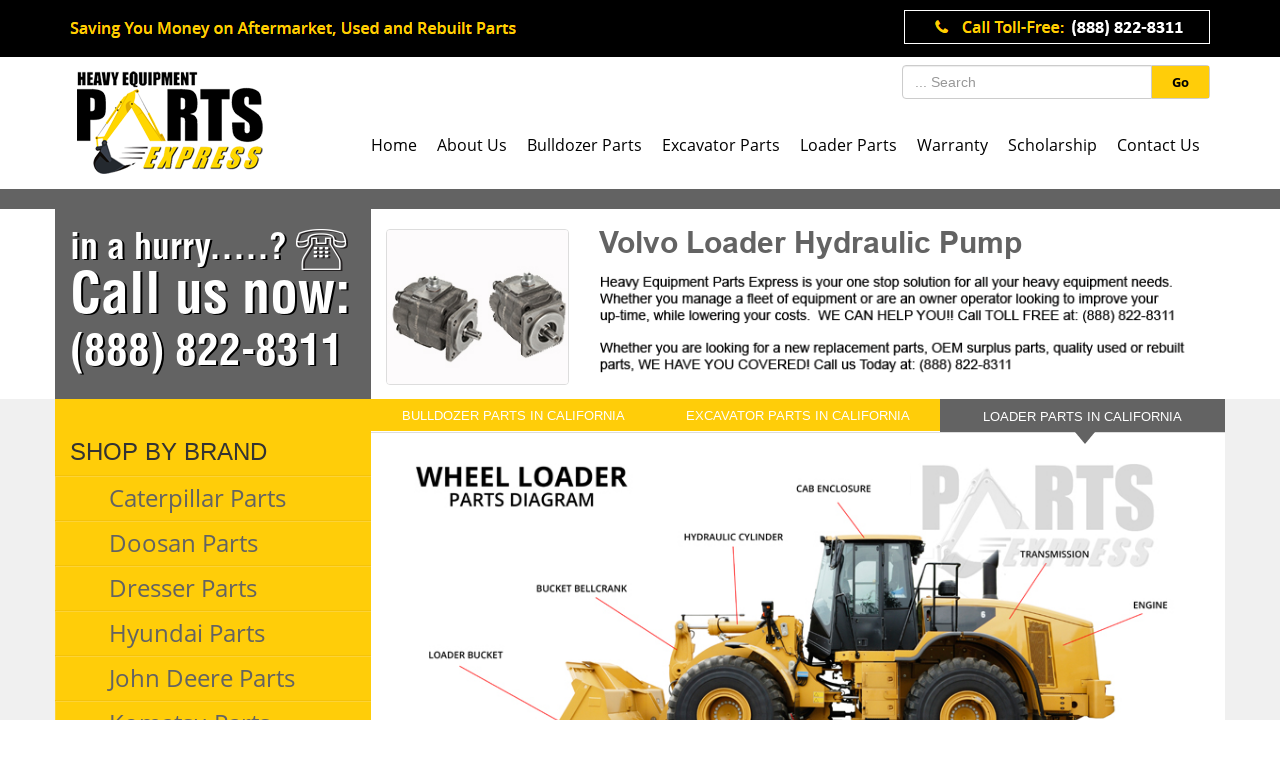

--- FILE ---
content_type: text/html; charset=utf-8
request_url: https://excavatorpartscalifornia.com/parts/4794/volvo-loader-hydraulic-pump
body_size: 5326
content:
<!DOCTYPE html>
<html lang="en">
<head>

    <!-- Basic Page Needs
    ================================================== -->
    <meta charset="utf-8">
    <meta http-equiv="X-UA-Compatible" content="IE=edge">
    <title>California Volvo Loader Hydraulic Pump             | OEM and Aftermarket Parts Available
        </title>

    <meta name="description" content="Volvo Loader Hydraulic Pump in California - Are you currently struggling to find the perfect Our organization includes a number of distinct purchasing possibilities and definately will accomodate almost all delivery demands throughout California.  By starting up the forklift and listening carefully how it works...">
    <meta name="keywords" content="Volvo Loader Hydraulic Pump">

    <!-- Mobile Specific Metas
    ================================================== -->
    <meta name="viewport" content="width=device-width,initial-scale=1.0,maximum-scale=1.0,user-scalable=0">

    <!-- CSS
    ================================================== -->
    <!-- CSS -->
    <link rel="stylesheet" href="https://excavatorpartscalifornia.com/assets/css/bootstrap.min.css">
    <link rel="stylesheet" href="https://excavatorpartscalifornia.com/assets/css/style.css">
    <!-- Favicons
    ================================================== -->
    <link rel="apple-touch-icon" sizes="57x57" href="https://excavatorpartscalifornia.com/assets/images/favicons/apple-icon-57x57.png">
    <link rel="apple-touch-icon" sizes="60x60" href="https://excavatorpartscalifornia.com/assets/images/favicons/apple-icon-60x60.png">
    <link rel="apple-touch-icon" sizes="72x72" href="https://excavatorpartscalifornia.com/assets/images/favicons/apple-icon-72x72.png">
    <link rel="apple-touch-icon" sizes="76x76" href="https://excavatorpartscalifornia.com/assets/images/favicons/apple-icon-76x76.png">
    <link rel="apple-touch-icon" sizes="114x114" href="https://excavatorpartscalifornia.com/assets/images/favicons/apple-icon-114x114.png">
    <link rel="apple-touch-icon" sizes="120x120" href="https://excavatorpartscalifornia.com/assets/images/favicons/apple-icon-120x120.png">
    <link rel="apple-touch-icon" sizes="144x144" href="https://excavatorpartscalifornia.com/assets/images/favicons/apple-icon-144x144.png">
    <link rel="apple-touch-icon" sizes="152x152" href="https://excavatorpartscalifornia.com/assets/images/favicons/apple-icon-152x152.png">
    <link rel="apple-touch-icon" sizes="180x180" href="https://excavatorpartscalifornia.com/assets/images/favicons/apple-icon-180x180.png">
    <link rel="icon" type="image/png" sizes="192x192" href="https://excavatorpartscalifornia.com/assets/images/favicons/android-icon-192x192.png">
    <link rel="icon" type="image/png" sizes="32x32" href="https://excavatorpartscalifornia.com/assets/images/favicons/favicon-32x32.png">
    <link rel="icon" type="image/png" sizes="96x96" href="https://excavatorpartscalifornia.com/assets/images/favicons/favicon-96x96.png">
    <link rel="icon" type="image/png" sizes="16x16" href="https://excavatorpartscalifornia.com/assets/images/favicons/favicon-16x16.png">
    <link rel="manifest" href="https://excavatorpartscalifornia.com/assets/images/favicons/manifest.json">
    <meta name="msapplication-TileColor" content="#ffffff">
    <meta name="msapplication-TileImage" content="https://excavatorpartscalifornia.com/assets/images/favicons/ms-icon-144x144.png">
    <meta name="theme-color" content="#ffffff">

    <style type="text/css">
        .error {
            border: red 1px solid !important;
            color: red !important
        }
    </style>
        <link rel="stylesheet" href="https://excavatorpartscalifornia.com/assets/css/lightgallery.css">
    <!--Jcarousel Css-->
    <link rel="stylesheet" type="text/css" href="https://excavatorpartscalifornia.com/assets/css/jcarousel.responsive.css">

    <link href="https://excavatorpartscalifornia.com/assets/css/bootstrap-select.css" rel="stylesheet" type="text/css"/>
    <link rel="stylesheet" href="https://excavatorpartscalifornia.com/css/jquery-ui.css">

    <!--[if lt IE 9]>
    <script src="https://oss.maxcdn.com/html5shiv/3.7.3/html5shiv.min.js"></script>
    <script src="https://oss.maxcdn.com/respond/1.4.2/respond.min.js"></script>
    <![endif]-->

</head>
<body>

<!-- Global site tag (gtag.js) - Google Analytics -->
<script async src="https://www.googletagmanager.com/gtag/js?id=UA-148064665-1"></script>
<script>
    window.dataLayer = window.dataLayer || [];

    function gtag() {
        dataLayer.push(arguments);
    }

    gtag('js', new Date());

    gtag('config', 'UA-148064665-1');
    </script>

<header>
    <div class="container-fluid headtop">
        <div class="container">
            <div class="pull-left hidden-xs">
                <img src="https://d2tf68mlimutvx.cloudfront.net/assets/images/header-save.png" alt="" class="img-responsive">
                
            </div>

            <div class="pull-right">
                <a href="tel:(888) 822-8311"><img src="https://d2tf68mlimutvx.cloudfront.net/assets/images/header-call.png" alt="" class="img-responsive"></a>
                
            </div>
        </div>
    </div>
    <nav class="navbar navbar-inverse">
        <div class="container">

            <div class="navbar-header">
                <button type="button" class="navbar-toggle" data-toggle="collapse" data-target="#myNavbar">
                    <span class="icon-bar"></span>
                    <span class="icon-bar"></span>
                    <span class="icon-bar"></span>
                </button>
                <a class="navbar-brand" href="https://excavatorpartscalifornia.com">
                    
                    <img class="img-responsive" alt="site_logo" src="https://excavatorpartscalifornia.com/images/logo/CaliforniaLogo.png"/>
                </a>
            </div>
            <div class="collapse navbar-collapse" id="myNavbar">
                                <div class="pull-right" style="margin-right: -15px">
                    <form class="navbar-form navbar-left" method="GET" action="https://excavatorpartscalifornia.com/search" id="mobile-search" role="search" style="padding-right: 0">

                    <div class="input-group" style="width: 308px">
                        <input class="form-control" type="text" name="search" id="search" placeholder="... Search">
                        <span class="input-group-addon button-type" style="padding: 0; width: 58px">
                        <button class="btn btn-default home-search-button" style="margin-left: 0; border: 0; padding: 7px 20px;">Go</button>
                    </span>
                    </div>

                    </form>
                </div>
                
                <ul class="nav navbar-nav  header_menu navbar-right">
                                                                        <li><a href="https://excavatorpartscalifornia.com">Home</a></li>
                                                                                                <li><a href="https://excavatorpartscalifornia.com/about">About Us</a></li>
                                                                                                <li><a href="https://excavatorpartscalifornia.com/bulldozer-parts-california">Bulldozer Parts</a></li>
                                                                                                <li><a href="https://excavatorpartscalifornia.com/excavator-parts-california">Excavator Parts</a></li>
                                                                                                <li><a href="https://excavatorpartscalifornia.com/loader-parts-california">Loader Parts</a></li>
                                                                                                <li><a href="https://excavatorpartscalifornia.com/warranty">Warranty</a></li>
                                                                                                                                            <li><a href="https://excavatorpartscalifornia.com/dozer">Scholarship</a></li>
                                                                                                <li><a href="https://excavatorpartscalifornia.com/contact-us">Contact Us</a></li>
                                                            </ul>
            </div>
        </div>
    </nav>

</header>
<!-- End of Header-->
<section>
        <div class="header_callus">
        <div class="container pad0">
            <div class="col-xs-12 col-sm-3 header_calls-left">
                <div>
                    <h3>in a hurry.....? <img alt="" src="https://excavatorpartscalifornia.com/assets/images/phone-icon.png" width="52"/></h3>

                    <h1>Call us now:</h1>
                    <h2>(888) 822-8311</h2>

                </div>
            </div>
            <div class="col-xs-12 col-sm-9 pad0 header_calls-right callus-img">
                
    <div id="shop-by-parts-data" class="col-xs-4 col-md-3 parts-img">
        <img class="img-responsive" src="https://excavatorpartscalifornia.com/images/product/4794/california-volvo-loader-hydraulic-pump.jpg" alt="Volvo Loader Hydraulic Pump">
    </div>
    <div class="col-xs-8 col-md-9">

        <h2 style="margin-bottom: 10px">Volvo Loader Hydraulic Pump</h2>
                    <div class="hidden">
                Volvo Loader Hydraulic Pump in California - Are you currently struggling to find the perfect Our organization includes a number of distinct purchasing possibilities and definately will accomodate almost all delivery demands throughout California.

By starting up the forklift and listening carefully how it works is one of the best ways to tell how good the engine is running. For instance, if there are any misses or knocks, the machinery is defective and this must raise several concerns. Also listen carefully for any squealing sounds that come from the belts because these noises would provide you with a lot of information.

When performing maintenance, several of the main components you will need to pay attention to consist of the horn, safety warning devices, gauges, the overhead guard and the lights. Any faulty components or burnt out light bulbs have to be replaced as soon as they are noticed. It is also imperative to check the wiring.

After the above parts have been inspected thoroughly, proceed to the battery compartment in order to see if the terminals are clean. If the terminals are not clean, be sure to clean them properly. Each and every battery cell must be checked so as to ensure the fill level is topped up to the regulated amount.

An oil change is the next step to drain all the oil out of the equipment and then change the filters. The fuel filters, hydraulic filter and the transmission filter need to be replaced on a regular basis. Before fitting them, be sure to write the date on the new filters by using a permanent marker in order to keep track.

Once the oil change has been done and new filters have been fitted, visually check the drive axle from underneath the machine. Be certain to grease the axle if there is any grease fitting. Check the belts on the engine for any cracks or frays. If you find any, fix the issue accordingly. Next, check every other part of the machine including the wheels. If any type of fault or concern is detected, be certain to deal with it immediately in order to make sure the machinery is working at its safest and optimum levels.

Generally the base that is bolted into a large concrete pad provides the essential support for a tower crane. The base is connected to a mast or a tower and stabilizes the crane which is affixed to the inside of the building's structure. Often, this attachment point is to an elevator shaft or to a concrete lift. 

Generally, the mast is a triangulated lattice structure measuring 0.9m2 or 10 feet square. The slewing unit is connected to the very top of the mast. The slewing unit consists of a motor and a gear which allows the crane to rotate.

Tower cranes are able to have a maximum unsupported height of 80m or two hundred sixty five feet. The maximum lifting capacity of a tower crane is sixteen thousand six hundred forty two kg or 39,690 pounds with counter weights of 20 tons. Additionally, two limit switches are used to be able to ensure the driver does not overload the crane. There is even another safety feature known as a load moment switch to ensure that the operator does not exceed the ton meter load rating. Finally, the tower crane has a maximum reach of 70 meters or 230 feet.

Due to their extreme heights, there is a science involved to erecting a crane. The stationary structure would first have to be transported to the construction site by utilizing a big tractor-trailer rig setup. After that, a mobile crane is utilized so as to assemble the equipment portion of the jib and the crane. After that, these parts are attached to the mast. The mobile crane next adds counterweights. Crawler cranes and forklifts can be a few of the other industrial equipment that is used to erect a crane.
            </div>
            <a href="#shopbypart">
                <img src="https://excavatorpartscalifornia.com/images/section-desc/lg/product/volvo-loader-hydraulic-pump.png" alt="" class="img-responsive visible-md visible-lg">
                <img src="https://excavatorpartscalifornia.com/images/section-desc/sm/product/volvo-loader-hydraulic-pump.png" alt="" class="img-responsive visible-xs visible-sm">
            </a>

            <div id="read-more" class="modal fade" role="dialog">
    <div class="modal-dialog">
        <div class="modal-content">
            <div class="modal-header">
                <div class="row">
                    <div class="col-xs-3">
                        <img src="https://excavatorpartscalifornia.com/assets/images/logo.png" class="img-responsive" alt="logo">
                    </div>
                    <div class="col-xs-9 text-center" id="modal-parts-header">
                        <div class="pull-right">
                            <a class="btn btn-default" href="tel:(888) 822-8311">
                                <i class="fa fa-phone" aria-hidden="true"></i>
                                Call Toll-Free: <em> (888) 822-8311</em>
                            </a>
                        </div>
                    </div>
                </div>
            </div>
            <div class="modal-header">
                <button type="button" class="close" data-dismiss="modal">Close &times;</button>
                <h4 class="modal-title">Volvo Loader Hydraulic Pump</h4>
            </div>
            <div class="modal-body">
                
            </div>

        </div>
    </div>
</div>        
    </div>
            </div>
        </div>
    </div>
    <div class="container-fluid gradbg">
        <div class="container pad0 tab_section">
            <div class="col-xs-12 col-sm-3 vertical_aside">
                                    <h3>SHOP BY BRAND</h3>
<ul class="list-unstyled">

            <!-- brandListCustom used -->
            
                        <li><a href="https://excavatorpartscalifornia.com/inventory/179/loader-parts/94/caterpillar-parts">Caterpillar Parts </a></li>
                    <li><a href="https://excavatorpartscalifornia.com/inventory/179/loader-parts/101/doosan-parts">Doosan Parts </a></li>
                    <li><a href="https://excavatorpartscalifornia.com/inventory/179/loader-parts/96/dresser-parts">Dresser Parts </a></li>
                    <li><a href="https://excavatorpartscalifornia.com/inventory/179/loader-parts/100/hyundai-parts">Hyundai Parts </a></li>
                    <li><a href="https://excavatorpartscalifornia.com/inventory/179/loader-parts/95/john-deere-parts">John Deere Parts </a></li>
                    <li><a href="https://excavatorpartscalifornia.com/inventory/179/loader-parts/93/komatsu-parts">Komatsu Parts </a></li>
                    <li><a href="https://excavatorpartscalifornia.com/inventory/179/loader-parts/102/volvo-parts">Volvo Parts </a></li>
            </ul>
<div style="position: absolute; bottom: 0; font-size: 10px; color: #808080;">
    We are not an authorized OEM parts distributor for the brands above.
</div>
                
            </div>
            <div class="col-xs-12 col-sm-9 vertical_section pad0">
                    <div class="container-fluid">
    <div class="nav-tabs row flush-col" id="shopbycat">
        
                                        <div class="col-sm-4"><a href="https://excavatorpartscalifornia.com/bulldozer-parts-california">BULLDOZER PARTS in California</a></div>
            
        
                                        <div class="col-sm-4"><a href="https://excavatorpartscalifornia.com/excavator-parts-california">EXCAVATOR PARTS in California</a></div>
            
        
                                        <div class="active col-sm-4"><a data-toggle="tab" href="#tab179">LOADER PARTS in California</a></div>
            
            </div>
</div>


<div class="tab-content">
    <div id="tab179" class="tab-pane fade in active ">
                    
                <img class="cat-tab" src="https://excavatorpartscalifornia.com/images/shopbytype/179/sm/loader-parts-in-california-tilt-cylinders-drive-axles-cab-seats-etc.jpg" alt="Loader Parts">
                
                <div id="lightgallery" class="list-unstyled row text-center">
                    <div data-responsive="" data-src="https://excavatorpartscalifornia.com/images/shopbytype/179/lg/loader-parts-in-california-tilt-cylinders-drive-axles-cab-seats-etc.jpg">
                    
                        <a href="" onclick="return false;" class="btn btn-default">
                            <i class="fa fa-search-plus" aria-hidden="true"></i> LARGE VIEW
                        </a>
                    </div>
                </div>
                        </div>

</div>            </div>
        </div>
    </div>
    

    <div class="container-fluid info">
        <div class="container">
            <div class=" col-xs-12 col-sm-5" style="margin-left:2%;">
                <h2>Contact Us</h2>
                <h4>Office Contact:</h4>

                <ul class="list-unstyled">
                    
                    <li><a href="tel:(888) 822-8311"><i class="fa fa-phone" aria-hidden="true"></i> Phone : (888) 822-8311</a></li>
                    <li><a href="https://excavatorpartscalifornia.com/contact-us" target="_top"><i class="fa fa-envelope-o" aria-hidden="true"></i>E-mail : Click Here</a></li>
                </ul>
            </div>
        </div>
    </div>
</section>

<footer>
    <div class="continer-fluid footer_top text-center">
        <div class="container">
            <img alt="site_logo" class="" src="https://excavatorpartscalifornia.com/assets/images/logo.png"/>
        </div>
    </div>
    <!--End of Footer_top-->
    <div class="continer-fluid footer_bottom text-center">
        <ul class="list-inline">
                            <li><a href="https://excavatorpartscalifornia.com">Home</a></li>
                            <li><a href="https://excavatorpartscalifornia.com/about">About Us</a></li>
                            <li><a href="https://excavatorpartscalifornia.com/bulldozer-parts-california">Bulldozer Parts</a></li>
                            <li><a href="https://excavatorpartscalifornia.com/excavator-parts-california">Excavator Parts</a></li>
                            <li><a href="https://excavatorpartscalifornia.com/loader-parts-california">Loader Parts</a></li>
                            <li><a href="https://excavatorpartscalifornia.com/warranty">Warranty</a></li>
                            <li><a href="https://excavatorpartscalifornia.com/location">Location</a></li>
                            <li><a href="https://excavatorpartscalifornia.com/dozer">Scholarship</a></li>
                            <li><a href="https://excavatorpartscalifornia.com/contact-us">Contact Us</a></li>
                    </ul>

        <p>&copy;2026 - 2027 Parts Express. All rights reserved.</p>
        <p>We are not an authorized OEM parts distributor for any of the brands on this site.</p>
    </div>
    <!--End of Footer_bottom-->
</footer>


<!--End of Footer-->
<!-- JS
================================================== -->
<script type='text/javascript' src="https://excavatorpartscalifornia.com/assets/js/jquery-3.1.1.min.js"></script>
<script type="text/javascript" src="https://excavatorpartscalifornia.com/backassets/js/plugins/forms/validation/jquery.validate.min.js"></script>
<script type="text/javascript" src="https://excavatorpartscalifornia.com/backassets/js/plugins/forms/validation/additional_methods.min.js"></script>
<script type='text/javascript' src="https://excavatorpartscalifornia.com/assets/js/bootstrap.min.js"></script>
    <style type="text/css">
        #sel {
            border: red 1px solid;
        }
    </style>
<script type="text/javascript">
    jQuery(document).ready(function () {
        $("#search").validate({
            errorPlacement: function (error, element) {
                return true;
            },
            rules: {
                categories: {
                    required: true,
                },
            },
            messages: {
                categories: {
                    required: "Name Is Required",
                },
            },
            submitHandler: function (form) {
                form.submit();
            }
        });
    });
</script>
<script type="text/javascript">
    jQuery(document).ready(function () {
        $("#myform").validate({
            errorPlacement: function (error, element) {
                return true;
            },
            rules: {
                FirstName: {
                    required: true,
                },
                LastName: {
                    required: true,
                },
                Phone: {
                    required: true,
                    digits: true,
                    minlength: 10,
                    maxlength: 10,
                },
                Email: {
                    required: true,
                    email: true,
                },
                Comment: {
                    required: true,
                },
            },
            submitHandler: function (form) {
                form.submit();
            }
        });
    });
</script>
<script type='text/javascript' src="https://excavatorpartscalifornia.com/assets/js/lightgallery.js"></script>
<script type='text/javascript' src="https://excavatorpartscalifornia.com/assets/js/lg-zoom.js"></script>
<script type="text/javascript">
    $(document).ready(function () {
        $('#lightgallery').lightGallery();
    });
</script>
    <script type="text/javascript" src="https://excavatorpartscalifornia.com/assets/js/jquery.jcarousel.min.js"></script>
    <script type="text/javascript" src="https://excavatorpartscalifornia.com/assets/js/jcarousel.responsive.js"></script>

</body>
<!--body end--->
</html>

--- FILE ---
content_type: text/html; charset=utf-8
request_url: https://excavatorpartscalifornia.com/images/product/4794/california-volvo-loader-hydraulic-pump.jpg
body_size: 22895
content:
�����Exif  MM *         �      �         �                            �       �(       1    "   �2       ևi       �  $    
��  ' 
��  'Adobe Photoshop CC 2017 (Windows) 2017:03:13 11:00:20    �     0221�    ��  �       Ƞ       �                    r      z(             �      �       H      H   ���� Adobe_CM �� Adobe d�   �� � 			
��  � �" ��  
��?          	
         	
 3 !1AQa"q�2���B#$R�b34r��C%�S���cs5���&D�TdE£t6�U�e���u��F'���������������Vfv��������7GWgw�������� 5 !1AQaq"2����B#�R��3$b�r��CScs4�%���&5��D�T�dEU6te����u��F���������������Vfv��������'7GWgw�������   ? �4�I$�$�IJI$�R�I$���I%)$�IJI$�R�I$���I%)$�IO���4�I$�$�IJI$�R�I$���I%)$�IJI$�R�I$���I%)$�IO���4�I$�$��\:M�v�����!�tO�r�~��n����KA��}qX����۷�Əw�ei)�^{����7�Z�{َC��s�Ǉn}6��u�c)k=/�G�u��M�����/���[��A��v��o��m�~�������RYU}c�-�è�w�g�_���N�cencĵ�PAE,�I$���A��f5^�ÜI��0K���X��Y��ʙ��)2K�����s�_^6MM�}��c���Yk� K�#��-��^G\���l{h{���}�CA����v���е=�,쏬��$2�o�3XZ��5�m������ A� ��bۍ[�nʻepm�����Cw?"���[���it�cdu�m=L
��FE����ME���S�'�M�Z�AihsL��j)�UyUUK�7�hcv��G�� ql���9̧4zO{�+��ֽ�0�C�k��}�M�Z���I?���5�g�y���r1��nWQ�Ϫ�:��=�0��w��˿��mf�!�y�w����6��+w���87��7�������SH!���FU�������_c���e��K��P��nOPs���6�f��t��ޏ�����_b�����c��Q�gm�K"����:nu��� 9E�z��t���ѳ�ޭQ�z�K?��"*n@�x���/���� � [ؚ��Sȷ
��{]nUL�ͭ���ō�5�;k?�� Ϫ6u��n&&=2���6��^��g��?�Z��֪ꦼW�݅��MmsM�yw譡���b��+/5�9��\bG�z�}ۿ�� ۩)�:�֌J�8���#qjkw0��a���~u� �W��F�?Xz� K�TZ��	�7�l���Y����~� S�	ccc�t�_c�L����RA�W�*YW�����4����ݛ�Fo�Ǥ�ӺO�^��r��nǽ��n���-o����cD���Wu��:�p��2)��sl�� �W�n� �����}>��cQ]��\��u�jl}/��-c�T�m����ә��+�V'�mP�����������+[K���e�Q�F�ƪ�=��=G������Q*y���[��8S�����b]�����u�3�ꮳkHg�[����ٛ��v��g�Y��Y�{Kl�tXYh:�Ivݿ�j���}|�ܙ���2��kCI��=kq���7{>�}e����E��>���W����w�]�xkK%� ���G�+k����=�1�I�����u�0�pks�S}���Ѡ}����68]�&{��� ��[U�c����+1�/w���9��O�&� ��v��6�XΤ�\�^ϴ���u�2}�u�����?��}���,�#�^O�������@n����>�=6� 5_�Gؒ���p8��K��^Ɛ̆5�>��MM�\ݍ�wo� �]�d�.�x��Hi�`�w� �w������"�6Ϸ�;��;�[^�[�� �k�~�2����]�z�2�C�L�^\���D!���~�uG���vM_�8�����\*�5�m��>�ט�]�9և�k�K�����8�s��� Ez׺_o@%�WuOw�v����=��ktqi#���)f�M�w����:�E}�٭����\�=�s]G浣��B��/��Mr;Y���KZ�α���cM�۴���%�����ᤀ�(����M�n�m�����,� ]܄�"���k����w$����ז�k@nem����kv���o����C^E�5������ 7P�֎��a���ϵ� �g�E_��ަ[F�z�P���6�fE������������������ZG�{�����}��������N>s�s^�h��L��n;��� Og������:�)�xf+2X�Y�њ���e����� ۋ/�_�z��2�n.��?9���U� ~]x݌*�W�C!̫lƐ�7~�ߤ�����4���3{^�E�k{���������~��_��s2����ƃ{���w�*���U�����O��crl��m��'赛Y� �O{��p&�pc��3��Gڬ��ɲ��:�����73�6����W*ͨ��@�2�ݶ��Ud��\5��f�����޷���qq�'���d��\�}�~�� �kO5� :��띆G�=�� ���z?I��c-n�Z(���-��7�[��� H���_���S���z�P��w�c>��m>���g�[��������K�9�� %����=l_�\�a��o� ~��_�sH�^� ��i�-�&g@��'P#�d����Ȣ�����s�JA���,p�c�?��?�ڴ���fd����Ξ�KO09�2�w�u3�r�������3�4�CK\?�ca� ��� ��a�k���A夝C���1� ���$?����j2�!��nie�<W��[���?Y�����4�UYs�>��e���/b\�\���������{�v+�����Y������l��Cv� �)x�v�/��w:K=��kإ�O���A���F� �y��Lޛ�zNAfm��&�~�W7un��9� �"+��������m������u��^$���G���s2[鸖Ih$�O�ۉ���#��F��<z�5���pvѯ��INCk�l��nc�����^�7���ֆm6�m��C1pA.�l���g�{wm����UfA��u�k@�L��g����h�� �x��K�Lv��鰏���$�S�g[��l��m��]Y�i5TZ[�:X�ϵ��+?>�G���/��:�&_�R�6�]f��E�u��n�c�z�պ�}7�et��]��7Y�1v;�Ye�3+�c� ������պ�1Ew�U�WPg���	z���g����1r2j� �E�+���U�W`-{k�F�5�w��sV'�lΣ�VKr�>�N;�U9D1�{�ݒ-���]E��>����^��E���+�/�_��ާӘ3k&�n{K���[�Z�������u���`�Ov��!��/[\�߫��ί���'ݕCF�@�o��� ���� ���G��pB�W+:������ [opZ��3�KC�_�����������P. ��o���}�w�S����o8�t�����o����]���K�������?�ڂ]��U�}5�9cvS̛�h�o�U���Q�=U��73�zU�U�W�u���Z��d5��׷�u���� �����b�ǣ�fe^�}����2����ջ��SW�u��o�k��-nc?b^2��8�����uظ�ms�Fm��� �����lI��/�]c/�3��L��!�C�!Ϫ�A��m�,��cvzo�E��~�0:˭�X��<�w����V��}�Hǡ�5�ո��Y�}8�o���E���� 5�5�}U�����lWS��v���}��c�����4B����4�I$�{�:��=�9�<��+��P��i=2�K$�E�2����7+����Uw�ٹwi$�ǯ�#
�c�c݉�c�*���=G�]��ёf��BǪ�,k����eg�@��k>���z���վ�tn�۱í#o��k�^��m�C��[�?V�m�is�ku-cdğQŭ����}_i����K��}O�KG�wG���t�^�$���{����k� ~���Z��wWp��qɤ��X�����~?�����r�?�C��������TgPɩ���r�����(}����[����� ���қ�[��E����KD��럦�Һ=Xmmֵ�̏s�IkI�M��_�$T��)ǬUKu�HkDN��−H�I$�Jx߭� Vzv.GX�oٟHu��X�[�k7��F���� E���_��5�^���_eє�Y���G�7?�k��'/��v>-n���6Vߤ�s^��?5���Q�(at����m�k^��#*��� �G�cw���H:�t�eWbd�զ֚���%��������Ň��C�a�4������3"�X׍Z�6�T����.���V���m���Z7��3k�F�¹t}+4��ց��t�~�T��� ��ge6��5���l���\�?H��}�,�� ����ܺ���1�?Of�M�X�]e��]s��α��Hҟ���4�I$�$�IJI$�S��~�c���>�M�n/��7v��Y_�s����z�E�X�&����d��?"�ݻ��ͭ�l�����֚I)I$�JRI$���I$�&k\�5�9����6����$���I%)$�IO���4���$�ꄗ��$�ꄗ��$�ꄗ��$�ꄗ��$�ꄗ��$�ꄗ��$�ꄗ��$�ꄗ��$�ꄗ��$�����nPhotoshop 3.0 8BIM     Z %G     8BIM%     ���}�Ǿ	pv���N8BIM:     �           printOutput       PstSbool    Inteenum    Inte    Clrm   printSixteenBitbool    printerNameTEXT    B E A S T     printProofSetupObjc    P r o o f   S e t u p     
proofSetup       Bltnenum   builtinProof   	proofCMYK 8BIM;    -           printOutputOptions       Cptnbool     Clbrbool     RgsMbool     CrnCbool     CntCbool     Lblsbool     Ngtvbool     EmlDbool     Intrbool     BckgObjc         RGBC       Rd  doub@o�         Grn doub@o�         Bl  doub@o�         BrdTUntF#Rlt            Bld UntF#Rlt            RsltUntF#Pxl@R         
vectorDatabool    PgPsenum    PgPs    PgPC    LeftUntF#Rlt            Top UntF#Rlt            Scl UntF#Prc@Y         cropWhenPrintingbool    cropRectBottomlong       cropRectLeftlong       cropRectRightlong       cropRectToplong     8BIM�      H     H    8BIM&               ?�  8BIM        8BIM        8BIM�     	         8BIM'     
        8BIM�     H /ff  lff       /ff  ���       2    Z         5    -        8BIM�     p  �����������������������    �����������������������    �����������������������    �����������������������  8BIM          @  @    8BIM         8BIM    �              �   �   - s h u t t e r s t o c k _ 2 9 0 0 0 6 1 2 6 - h y d r a u l i c   p u m p   2 0 0 x 1 7 0                                 �   �                                            null      boundsObjc         Rct1       Top long        Leftlong        Btomlong   �    Rghtlong   �   slicesVlLs   Objc        slice      sliceIDlong       groupIDlong       originenum   ESliceOrigin   autoGenerated    Typeenum   
ESliceType    Img    boundsObjc         Rct1       Top long        Leftlong        Btomlong   �    Rghtlong   �   urlTEXT         nullTEXT         MsgeTEXT        altTagTEXT        cellTextIsHTMLbool   cellTextTEXT        	horzAlignenum   ESliceHorzAlign   default   	vertAlignenum   ESliceVertAlign   default   bgColorTypeenum   ESliceBGColorType    None   	topOutsetlong       
leftOutsetlong       bottomOutsetlong       rightOutsetlong     8BIM(        ?�      8BIM      8BIM        8BIM          �   �  �  �   �  ���� Adobe_CM �� Adobe d�   �� � 			
��  � �" ��  
��?          	
         	
 3 !1AQa"q�2���B#$R�b34r��C%�S���cs5���&D�TdE£t6�U�e���u��F'���������������Vfv��������7GWgw�������� 5 !1AQaq"2����B#�R��3$b�r��CScs4�%���&5��D�T�dEU6te����u��F���������������Vfv��������'7GWgw�������   ? �4�I$�$�IJI$�R�I$���I%)$�IJI$�R�I$���I%)$�IO���4�I$�$�IJI$�R�I$���I%)$�IJI$�R�I$���I%)$�IO���4�I$�$��\:M�v�����!�tO�r�~��n����KA��}qX����۷�Əw�ei)�^{����7�Z�{َC��s�Ǉn}6��u�c)k=/�G�u��M�����/���[��A��v��o��m�~�������RYU}c�-�è�w�g�_���N�cencĵ�PAE,�I$���A��f5^�ÜI��0K���X��Y��ʙ��)2K�����s�_^6MM�}��c���Yk� K�#��-��^G\���l{h{���}�CA����v���е=�,쏬��$2�o�3XZ��5�m������ A� ��bۍ[�nʻepm�����Cw?"���[���it�cdu�m=L
��FE����ME���S�'�M�Z�AihsL��j)�UyUUK�7�hcv��G�� ql���9̧4zO{�+��ֽ�0�C�k��}�M�Z���I?���5�g�y���r1��nWQ�Ϫ�:��=�0��w��˿��mf�!�y�w����6��+w���87��7�������SH!���FU�������_c���e��K��P��nOPs���6�f��t��ޏ�����_b�����c��Q�gm�K"����:nu��� 9E�z��t���ѳ�ޭQ�z�K?��"*n@�x���/���� � [ؚ��Sȷ
��{]nUL�ͭ���ō�5�;k?�� Ϫ6u��n&&=2���6��^��g��?�Z��֪ꦼW�݅��MmsM�yw譡���b��+/5�9��\bG�z�}ۿ�� ۩)�:�֌J�8���#qjkw0��a���~u� �W��F�?Xz� K�TZ��	�7�l���Y����~� S�	ccc�t�_c�L����RA�W�*YW�����4����ݛ�Fo�Ǥ�ӺO�^��r��nǽ��n���-o����cD���Wu��:�p��2)��sl�� �W�n� �����}>��cQ]��\��u�jl}/��-c�T�m����ә��+�V'�mP�����������+[K���e�Q�F�ƪ�=��=G������Q*y���[��8S�����b]�����u�3�ꮳkHg�[����ٛ��v��g�Y��Y�{Kl�tXYh:�Ivݿ�j���}|�ܙ���2��kCI��=kq���7{>�}e����E��>���W����w�]�xkK%� ���G�+k����=�1�I�����u�0�pks�S}���Ѡ}����68]�&{��� ��[U�c����+1�/w���9��O�&� ��v��6�XΤ�\�^ϴ���u�2}�u�����?��}���,�#�^O�������@n����>�=6� 5_�Gؒ���p8��K��^Ɛ̆5�>��MM�\ݍ�wo� �]�d�.�x��Hi�`�w� �w������"�6Ϸ�;��;�[^�[�� �k�~�2����]�z�2�C�L�^\���D!���~�uG���vM_�8�����\*�5�m��>�ט�]�9և�k�K�����8�s��� Ez׺_o@%�WuOw�v����=��ktqi#���)f�M�w����:�E}�٭����\�=�s]G浣��B��/��Mr;Y���KZ�α���cM�۴���%�����ᤀ�(����M�n�m�����,� ]܄�"���k����w$����ז�k@nem����kv���o����C^E�5������ 7P�֎��a���ϵ� �g�E_��ަ[F�z�P���6�fE������������������ZG�{�����}��������N>s�s^�h��L��n;��� Og������:�)�xf+2X�Y�њ���e����� ۋ/�_�z��2�n.��?9���U� ~]x݌*�W�C!̫lƐ�7~�ߤ�����4���3{^�E�k{���������~��_��s2����ƃ{���w�*���U�����O��crl��m��'赛Y� �O{��p&�pc��3��Gڬ��ɲ��:�����73�6����W*ͨ��@�2�ݶ��Ud��\5��f�����޷���qq�'���d��\�}�~�� �kO5� :��띆G�=�� ���z?I��c-n�Z(���-��7�[��� H���_���S���z�P��w�c>��m>���g�[��������K�9�� %����=l_�\�a��o� ~��_�sH�^� ��i�-�&g@��'P#�d����Ȣ�����s�JA���,p�c�?��?�ڴ���fd����Ξ�KO09�2�w�u3�r�������3�4�CK\?�ca� ��� ��a�k���A夝C���1� ���$?����j2�!��nie�<W��[���?Y�����4�UYs�>��e���/b\�\���������{�v+�����Y������l��Cv� �)x�v�/��w:K=��kإ�O���A���F� �y��Lޛ�zNAfm��&�~�W7un��9� �"+��������m������u��^$���G���s2[鸖Ih$�O�ۉ���#��F��<z�5���pvѯ��INCk�l��nc�����^�7���ֆm6�m��C1pA.�l���g�{wm����UfA��u�k@�L��g����h�� �x��K�Lv��鰏���$�S�g[��l��m��]Y�i5TZ[�:X�ϵ��+?>�G���/��:�&_�R�6�]f��E�u��n�c�z�պ�}7�et��]��7Y�1v;�Ye�3+�c� ������պ�1Ew�U�WPg���	z���g����1r2j� �E�+���U�W`-{k�F�5�w��sV'�lΣ�VKr�>�N;�U9D1�{�ݒ-���]E��>����^��E���+�/�_��ާӘ3k&�n{K���[�Z�������u���`�Ov��!��/[\�߫��ί���'ݕCF�@�o��� ���� ���G��pB�W+:������ [opZ��3�KC�_�����������P. ��o���}�w�S����o8�t�����o����]���K�������?�ڂ]��U�}5�9cvS̛�h�o�U���Q�=U��73�zU�U�W�u���Z��d5��׷�u���� �����b�ǣ�fe^�}����2����ջ��SW�u��o�k��-nc?b^2��8�����uظ�ms�Fm��� �����lI��/�]c/�3��L��!�C�!Ϫ�A��m�,��cvzo�E��~�0:˭�X��<�w����V��}�Hǡ�5�ո��Y�}8�o���E���� 5�5�}U�����lWS��v���}��c�����4B����4�I$�{�:��=�9�<��+��P��i=2�K$�E�2����7+����Uw�ٹwi$�ǯ�#
�c�c݉�c�*���=G�]��ёf��BǪ�,k����eg�@��k>���z���վ�tn�۱í#o��k�^��m�C��[�?V�m�is�ku-cdğQŭ����}_i����K��}O�KG�wG���t�^�$���{����k� ~���Z��wWp��qɤ��X�����~?�����r�?�C��������TgPɩ���r�����(}����[����� ���қ�[��E����KD��럦�Һ=Xmmֵ�̏s�IkI�M��_�$T��)ǬUKu�HkDN��−H�I$�Jx߭� Vzv.GX�oٟHu��X�[�k7��F���� E���_��5�^���_eє�Y���G�7?�k��'/��v>-n���6Vߤ�s^��?5���Q�(at����m�k^��#*��� �G�cw���H:�t�eWbd�զ֚���%��������Ň��C�a�4������3"�X׍Z�6�T����.���V���m���Z7��3k�F�¹t}+4��ց��t�~�T��� ��ge6��5���l���\�?H��}�,�� ����ܺ���1�?Of�M�X�]e��]s��α��Hҟ���4�I$�$�IJI$�S��~�c���>�M�n/��7v��Y_�s����z�E�X�&����d��?"�ݻ��ͭ�l�����֚I)I$�JRI$���I$�&k\�5�9����6����$���I%)$�IO���4���$�ꄗ��$�ꄗ��$�ꄗ��$�ꄗ��$�ꄗ��$�ꄗ��$�ꄗ��$�ꄗ��$�ꄗ��$���8BIM!     ]       A d o b e   P h o t o s h o p    A d o b e   P h o t o s h o p   C C   2 0 1 7    8BIM          ��Ghttp://ns.adobe.com/xap/1.0/ <?xpacket begin="﻿" id="W5M0MpCehiHzreSzNTczkc9d"?> <x:xmpmeta xmlns:x="adobe:ns:meta/" x:xmptk="Adobe XMP Core 5.6-c138 79.159824, 2016/09/14-01:09:01        "> <rdf:RDF xmlns:rdf="http://www.w3.org/1999/02/22-rdf-syntax-ns#"> <rdf:Description rdf:about="" xmlns:xmpMM="http://ns.adobe.com/xap/1.0/mm/" xmlns:stEvt="http://ns.adobe.com/xap/1.0/sType/ResourceEvent#" xmlns:dc="http://purl.org/dc/elements/1.1/" xmlns:photoshop="http://ns.adobe.com/photoshop/1.0/" xmlns:xmp="http://ns.adobe.com/xap/1.0/" xmpMM:DocumentID="adobe:docid:photoshop:94a02d2b-0816-11e7-b8d0-bc2d82a7d2af" xmpMM:InstanceID="xmp.iid:09dcca2f-a4b8-ef47-82ae-e1395c3c8b11" xmpMM:OriginalDocumentID="5447AF071ACF99249D5714F6A48D5C0F" dc:format="image/jpeg" photoshop:ColorMode="3" photoshop:ICCProfile="" xmp:CreateDate="2017-03-13T08:38:33-07:00" xmp:ModifyDate="2017-03-13T11:00:20-07:00" xmp:MetadataDate="2017-03-13T11:00:20-07:00"> <xmpMM:History> <rdf:Seq> <rdf:li stEvt:action="saved" stEvt:instanceID="xmp.iid:888cf030-2e87-1947-87f4-911933a94478" stEvt:when="2017-03-13T10:59:24-07:00" stEvt:softwareAgent="Adobe Photoshop CC 2017 (Windows)" stEvt:changed="/"/> <rdf:li stEvt:action="saved" stEvt:instanceID="xmp.iid:09dcca2f-a4b8-ef47-82ae-e1395c3c8b11" stEvt:when="2017-03-13T11:00:20-07:00" stEvt:softwareAgent="Adobe Photoshop CC 2017 (Windows)" stEvt:changed="/"/> </rdf:Seq> </xmpMM:History> <photoshop:DocumentAncestors> <rdf:Bag> <rdf:li>5447AF071ACF99249D5714F6A48D5C0F</rdf:li> </rdf:Bag> </photoshop:DocumentAncestors> </rdf:Description> </rdf:RDF> </x:xmpmeta>                                                                                                                                                                                                                                                                                                                                                                                                                                                                                                                                                                                                                                                                                                                                                                                                                                                                                                                                                                                                                                                                                                                                                                                                                                                                                                                                                                                                                                                                                                                                                                                                                                                                                                                                                                                                                                                                                                                                                                                                                                                                                                                                 <?xpacket end="w"?>�� Adobe d@   �� � ��  � � ��  ���             	
            	 
 	u!" 1A2#	QBa$3Rq�b�%C���&4r
��5'�S6��DTsEF7Gc(UVW�����d�t��e�����)8f�u*9:HIJXYZghijvwxyz������������������������������������������������������� m!1 "AQ2aqB�#�R�b3	�$��Cr��4%�ScD�&5T6Ed'
s��Ft����UeuV7��������)��������������(GWf8v��������gw��������HXhx��������9IYiy��������*:JZjz����������   ? �w�:Q׽��u�~��{ߺ�^��׽��u�~��{ߺ�^��׽��u�~��{ߺ�^��׽��u�~��{ߺ�^��׽��u�~��{ߺ�^��׽��u�~��{ߺ�^������w�:Q׽��u�~��{ߺ�^��׽��u�~��{ߺ�^��׽��u�~��{ߺ�^��׽��u�~��{ߺ�^��׽��u�~��{ߺ�^��׽��u�~��{ߺ�^������w�:Q׽��u�~��{ߺ�^��׽��u�~��{ߺ�^��׽��u�~��{ߺ�^��׽��u�~��{ߺ�^��׽��u�~��{ߺ�^��׽��u�~��{ߺ�^������w�:Q׽��u�~��{ߺ�^��׽��u�~��{ߺ�^��׽��u�~��{ߺ�^��׽��u�~��{ߺ�^��׽��u�~��{ߺ�^��׽��u�~��{ߺ�^������w�:Q׽��u�~��{ߺ�^��׽��u�~��{ߺ�^��׽��u�~��{ߺ�^��׽��u�~��{ߺ�^��׽��u�~��{ߺ�^��׽��u�~��{ߺ�^������w�:Q׽��u�~��{ߺ�^��׽��u�~��{ߺ�^��׽��u�~��{ߺ�^��׽��u�~��{ߺ�^��׽��u���������xii) �����D�����Y�i
�0ą����	<{�^鶣p�)r8LENR���J�0X�fD��Ǎ�J̃�S�̔T���@��ǿT`u����@ ��#�A���u���׽��u�~��{ߺ�_���w�:Q׽��u�~��{ߺ�U��w���'�U�T9�����Ce���gou�&w�Û�v�'U��㤦��A���S�R�.Q��v�@��T�׽3�r��Q�;�eei�=;�����v���7m&��嚌#b�u�������VzW���"��c�6�� �^j���� /QS��M��>�ۛg�{���r�q���qRu��.��T�X�Cw�3��m����mYW�Y]b�n=��S�b�������?�L��Pi�Oξ�Z�^��Qvm.�ko��U[��\�Y�1��<>E�I#�d��!=2�0U�b��YIWR]Y�6zt��t2{�[���׺��u���{�{�^���׺��u� �� �8 �~��W��_�Cп�of!�}�����K���j`����[g-]����C_�1;CPJ�u];S��'H���`��@T� `8�� 4�#��3�v��U>&�?A_�wFF�gH�&���I����ZU��}rY�wNn��*[*��X�Ϝ�6;n�v.��umT[����j����f�����aֻnP�D;b::&vfZ�eB�Y#���,��i�znR�PW&��>9Wg;��zg��RP���%�=����l}��ɵ�\�1���nl��%F>��V�[y��
�PzO�+����g�����q���nC/��b��Ufq�̍~��r8�Õ�"����
��i`���s7���G�Djj��}<��Rz����e��F���o�ٻ��h#�����,����E�U�V�-DՓ�%�j�T�����I����@p� ����7 �@ �pA� �Q׺�ߺ�^������w�:Q׽��t|��)ӟ�;���ݴ�w<���0D�ϻ���+��{~�U~k&�&���^Z�!�ZEnIR%�惫*�4�q;��������[I�3b�?cG:��~����������ۇp�s�_W<#Q��Q4t�R}�Q��mr����4���/�h�O�f���;=��[�u�Dٌ��(�V�����+�6f%��`h�$Cp�L�U�7�ں�ϭ���)����~�l�Ѻ�[� pl��Qn|�mOZ��eo�jL�N_vn<\�05{�v��S����Тќ��~}5,��S��=	?>=o�����͏���n
��>�zg��;�)%�Jl�'gc�������Ą/�*T�y �*�N��֨h�fť���V��b�G��m:j���pӭ:�lt�cJ�V�*ؒ[�*��)젰�{K1*�8��!�~*S���oj|4����.Ϯ�i�!}��Y<�>��o��N�J|6#���1���"����zZzrņ�,�T��)5����k�i��~9|�蟕{2�һ���u�&Ob��gp�8
�~G	����FԳjO2F�ҕ&)}^�D�v�� >�*G�g������{�{�^���׺�o�=���M���o䷎'��r���;�+v�.�����9����;��������Z����R��PcފSSCSYAXܬU*[Q�i֧�Q��y^�����[���_SO�����׻���e��ϐ�ua��fPf�o�m����ԣ��IW%GR�W<�$��Y�X�:|S ��F��3��wy�
���kj��7q��7Vآ� ~����f��2)�l�->F�T���ᥠQ`<�z2Hj�� ��^y � �uh���ڭ���Tؼ~�l���,Y)/�4�ֈ8�H���I-��W�׉-N�Z#?��tC����.��������ۯ]>Og�����e�-I_5.R�#�����"V�ǈ���@����T�)��]Q�R)Px�|'�����/�w����b7n%2�Bv�jm�3���� ��oԾ7q<��fU�"�l5����.ȧ�Jh1E��i�OVK\.! �%�?e+�G׭�?�`�mߘ�F��]��ܰ�mZ��v�W7]C"�ܦV�<k��T֣,x�w����T"gyHg��zV�}�c�~޶�,M�D��B���9��П@:%}����#6#��=��_q#�b��[W%���%=Fz9���`oOLE�` }�D��W1)��=Z����j�]��������$ݿ[��d09����ݸV;"���n�ݻ�7�rY,��\�MlZ��zX�R��u1����NN	� W�鷏�ME:��C �AR� �8 �kzg����u���w�:Q����u�o����]A�� f�%KЛ��Bg��*v{/roYpcdm=�Wenط&Ai���\��$���:`�KT���W����\�E��򳲾cwd���`쮆��:M���:����.��b�U�Cu��/nϺ2��R�Rm�̑�j%�doe�H�ą�Lj�rz��6�7�;_��v���LM}V{��e����0� �j�h��jb�Nl��b�"b��8uY�E
�˫H�GV�J3����T�%3�c�)��H��J�M4�Tԛ1h�4}��4�o����$i1�Ub"��:*�7��)I./�6}P���h����K+M>���iq��7ԩ������L���@��0��;)+�ѻ��B�G����E�=��#W$��y���Z,�"�����7���V�j�#���j#����I�v�������Zt�JUᑏ�`��H��Oa?�?��um�&r�������>^���깨��ǌ�*�|�hB�m�[��#U>�ק��hY��'��  ������W���a@�i�'̒I?���1���yWw�b��Y<���［6G=���)"�|da�kAGRE==<()!'��^�̉ؽi��"��� ?N�nا�.���(��cV�7dT�UW��ܶ6�Uo���L�Q�pD[R��P���}�5��]=D\W'��?����f���M���m�E���w^>�t��&.��J��2z]�?�����!�U	MSUݖA�\o2�U�>�#���}'�@�ӏ�[��v��v�Y��h`����>��{���x�A����	��� ��Pװ�b�R��(i�����^���a� 3~����z�d���>��}���F�����3i������M��[���M߳�x4��F��f��jj�)�U����2ȋEqZ�uV9j!�����J��:�*~���6��<�.�ǣ�����Zl�5Pf���0V?S�$d_�3Ճ7�&:^�z/zap;k�Q������P�s��z�hgrf*���J�fg�d��+SI^$�Ȕ�$�����X���������#�����n��f�.��}��G��A=\;c�����ڹ=��mn��ZL���P@����K��71�?a��l�
S�|�����;�k����d�C7����� �;;I����/��[�,]<yzZwSSQH�},K_�=|��8��M�|���e�{-f.����U>�5;�)Q���ru���0�A��U�!�_��?�AG���م����Y2OG�a�Q�7�}Vv��)b3(���ZJI��d>�R�Y�ON�nkG��Q�|xٸ)q9��7~��	*o%&B��zu�|8�>:J�8(��mF+���:�����+ON��ƹf$����f�m�D�W!��g��\emFV�!%;���~�Q�҆�%T4�|a��{�-h£��N!�����Al�-'Ț����-o1�q��yfse1�J��b�+��j+�x�����<t�!��<U/,QO4��dS:v԰�� ��ΪI4�[I��읍��l�,�{|m���<����l�T��Me"�GR��)�A !]��0�^�"�����w�:Q�ϧ���q�����o���MCK��� ���Qe�r�?��m�Ħ��\�9�!��u�ot�	��@��%5��X��IfSC�ӑҹ�2>x������Ut�4��(i7�ՠ�2�e}2��(����%*�S��0����m��7��=�E���}��[����z>��;�7���Ǐ,�u)��=Mf���E[����Z��'1�#z��j�A���<�Rm���K�N;���|o,�.N�jz���cw6�۴���9J,�줂��!�j_Ƙ(�"��@YQ.KD�q��|音���).;�����u�v1m�pp��}	_����T���g=f���VK"����zɠI���4ә.4�'�v���q�E�[�ul=͖�헁�45-Q
�d��͵���Y+�r/&Oi᠆�6���%U@m1G���8�^��t�ӿ*��M��9�dr��|t��碠��i��Х��%(D���s��J�jI�4���H�e�[����[_j���M=5m%Fs)j�ZIR/��,��S%2�F4�,B�X-�"�3��\
��o�*p�+��Tɸw�i���WT�[&5�1����[5��%4 ���+[�>�T�(��D������;�1�`u�^n,zG���q}��5UFp�j7��R�1����Z8ED���r�` ��&�!��E��=n����O�Y诏�5�xx;׳1]Aջr�im��D�wg�b6fO���L���$��e-$�`uKFR(�-S��Y�vo!^���������d��޼���V-��2d;���6���Ub7�bN�g��	4�"�Zً�N&��:ԑ��j:4��龴����a�6>G�:����I�Y�c���a)��T[h&��5u�6���2��Y]�eoe3=e�ִ���lkEQ�N��;��ko*ͣd3���~b���R��X�&F�� ����ȷ�����'�Ч]ٛ�ou�������㺷6�3^�r�Pq�4i>0��J�� K�.�V�B���?��ޟ�WO
���*����y�V�����1�㠎�Xrt�s���~V��[YKQ6�g1�Q������,�d�}�2�-U8?ˠ[|�}|������rU-o��?SQ]WH��*�.B�J�,���?l}7"��&h���E�I���������|=1��"R��� ������M��j���.ߺ%Ie� T��5?mz�UA'�vW��V4c1��l�G!JzIdL�cʠ^��d-D�<aE<P�E��[h\�V�{�>]�����;���k�I䨓9�y����)y䫥�%,��>kaMLWU�.-�a�P�˭^=8�H�>���cRWTl��3ds���%�TnJ��Tc5��E!�Z
L�K?J�V�N�%�P[+]_�T
1����>����SC*�����z�'�x��V�S��Q���x((q��I�[�q��X�<��B�� Tx��˭�~>0|>��E���!�z�]Q�T9�ژ�Nᤒ�D��*q��:�y؀�x�5�00��FA�:a��޿��޻�7���-��{#v�����������Ө�`v��9��	�v�C#�$[�d���p8��G�o�����*�[y�^���QF�b�Vz����X}�-,���l8GM�'���$��f:h޾i
�R�+9��ϥ~Zi8�g�zF����z`&�%E�x�ivI���W �VW��?�vW'��L�p�Ӿ����f��3c3��H��y�xh�/Sڥ��[N�`E��\���)ח������/�2�z�4�1x]�F���x�Sǔ��+�����O��ALv���9T�� 3�PKz� ��t�gzB(	�������Z璥2��mɦ�5T��K8�k%�:�C�7�j��^m�Z� ����� �L� ��>�v���g3��M&�aO4y�[+.F�4S�K]__,��TF|�'M����nݵ+���V�O���qc��a7E&#-������x����m\F4�'���h���:�K	T]O �'�Ԯ���fV�ê���,<�V�1Q��ڇN���U����`�;H� ��Ii��%M	㎚�Z�	�2�<�nw��[�1���b0b�� �jڊ���V*���I�y
��X�51�oR�z �@���Lwuq=ӛ�Ao����܀�m�6R��.��0�6�ə&����a#^>�I��V��I�B������ ��=8�uag[�[C][�+1�s���Y|�R��e*�ij+[���ѦJ�#^B�S#������DPFA��t�9 �ue�s�����~��;�/���j�}�Ug䒷y팞��ܙ�͕��J��p��1�,h��QҊ�J48mQ����Zp��ML�Z��ë������s���uw�����j6�t�.����<}�nI)iwX����z�xs��M]44�yj\#E$�Wr�$-랕�C(c�ژr]���Nu��ؕX݇��B��$s�ȽS�i�a�˙QT�$���*��I$(j�'�+�pսxvn���c���᭥J)鿀I��#-�����MM�2��k�[؟m�\������N@�\��g�1��n\�\�W�&+�C�S�UU,��@�<�)_U����=7MMN�L��*-��"ڽ�WU���g%jeJ�X\�C�)�z�V*Zc�Ȟs! FJ!���S�&�(ê��� 0M����6B`��u�'/O��=�ېc�UE.*E�VE�\��WP5�"�W��]^�����t��tb6euvU,g��0bt�e����>����]ɜ�ѱUj�KJȡ� ���G*�N���lO�Y��W6��m�������Zr�jCIMW��S���7�x�Gckol��O�:������#��d�KEY���~:��pr.C!|�G���:6��ў8��B�%Pm�@7q^�I����N��[{)�c�Ln;W�&�|�O4P��uQ�ISU�i���E��̪*I,Fz�4T
���w�1�����}᷻3��;[efwu���-ͻr�O�8E�d}���C�k���v�\���Ȫ��'IH�@��(e)���}q�''�Z��3����7���P�%��:Di%���� ��T���K	Q���V��R��@"���<� �������օ���1p?�RS��\c������(�d�K�[|Z�l=����\tv&�J�6c��=-T�MKM��	EDՈ(�j�4����X+�����sPz��4�=fٻcrⶦ.�%��/��i��W4'(��_��<�E,�媦UС�[߫Ğ=T` K��r�v���V:LN�A���(���Q�!�U:�a�Ie<}��Ǥ�u5R�8䂈�zw�"~�b�Ee$�Ԍ���tܐ�c$i�KY����\��#4�v��Vbg�Z��Z�k�j�5oQ����B)�e�?��~��ׅz��}�!�R���Xΐ�ު������4�J�l�KMl[gkUUg�Ŋ���:l�~�	�Cx劎1!(�}�(�us�u����� ���Λۛ�K��[����ok�
I��P��JZ*z� �)�ܹ�r2�T��J��⪮+OIC�#�b��CRX�GU\�����>6�z���׹���ٔ_p�e�z���:�p=m��j(�zO᪯�R��?��П%fy��|� ����/{����[΋al8k����y���J��,S²1�B����t*��pSQc���������?yv�f��Z�h+�\�T���fK4
QC-<`$\	ɩň�&������K�'_����?����=�.(c�o�k*1�#K4���PISN�^D���9X�I	"����� �=zoQn=XG���Um�ݷoVl��Rd�����]ﹷ�#�:M29!������A��e�{���EAC���lfwE�)��<�OQO,l\1�C>_oWFeaN���Ln/%�;�o�"̹�ϴ;�=~vb���r�4֋�A��MGQ��9=����B��J�%�}u�����3KL�'�"�� �I/E*����i�h���S���+����
<5_�g�JN�\GL���E���-9ܹ�v�&5��!h�	�EO��~u+��Z���K���b���ES�:�y|��Χ��&?����W5��K->���|sfsف����tt��Q_W,pG���3p�U!��^5���:� +n��Ja����̝b<�n����n˸���q�b�FgP�$�JZ9���H}12�`�4�ilu�ǂz�z��Q�������jS^!��I*cpp
\N:�7��\x�3�UA>�Q#������!:&y<|����������j�ϰ+k�螸VR>�'�e�l�[Ƨ�K�O%@���$:ICڽ�����
�߿���U1�J�ڿ(���$����}F#�4���b��SkY(v��������Lf�P���fG�;n��v�^������Zb��SH�X)w-+5(�2�1V�Q�/�F@o~10ʰ�bj�?�V[��6�W�=�����v6r`����b�Ϙ�[~����S����v�S�-	k�>�S"�@uGN�-<�k���އ��'��Ӱz�:Ja�e�m���T;�E��՘y�#BT4��X]9��eԬ���H4 ��q�s�o���#�;cg6>VZ��P���2m��1��T������ɂ���J�^Zx�aJ��V�gI��/VW�H�v�ՄPa�jŖE�m�_ɩ�PTfhPK<(��vk��$sov���Q�A�C3g�A�����*j��)���\���M-<մ�+�H,�	+�N�Rݎ~]l%Xp�zA����?ioy�`��O�����Zx"��-G4r������blŘ~>�n)c��&���+�o�����j�0�Yr?a,����L��Q#k��ZI@k�ki��)�U_�t"f1±�+0U0�;��R������>6�E�Lq��"�q�7lR�=;���g�v�,�2L�?�)��LWE#B�Q��n ���%�>�A�C�-�Tc����wF�۝o�;}�/�;���� �km��(+��}c�3[q6�݉�4����p�5]l�f0���7�W�UV�8�d��g-���=���lu��:�g��g�)M_U>CpnJ��C)���$��b֒��ev9	��YHXG�DD 7us��WX��K>���� 0���'�1�{�j++zgnT@��s`QT6+�<3*�K����q��(��Y[��z��n����{"��A�־$?ʝ��?��]�&��_���J��p���SQU�\��C�w�=�c�w1��V�Z�����4591��?�N�C�^�4>夒��`�4����Du;�Yn8:m�D<_�� /U�Y����D���|^ܟ1��G����p���~
���wvz
��b7v��c��9J�\y�&x�c��e���������ik�I��J���������]�񷿶���M��?~�1�,�U4Y�;�n�y��|�{�o�fh��h��5CP�$�E�C#�׆zJo9Sr�K[YI=l�q�F�<3�%d��E��V/���d�fD�{j<C՟��:
���K��b�g�����/�q�H+����Ń�+9��=���8t|v�i������8z�D�#^ᤋ�4�gw�R��?1����h��F��}��$`�ֽT1g�A���񟴻c+/K��~�ڻ+!�)wf��=����;{o�z�*W)����!IQ���	1R�X��1Ya�ك-@q���8�� ���R����� W�B�A&w�����q�|��z����Wr�Sq�#���c��g������-���W����"38��_��=8�x���� ?����
�Ǐ�������뮲�@b�Y�T؜l�'���Y�&��Ⱦ|�^���3K*�cJ�U�:Du3jn'ע!�?�?�N����cڟ �������e1{S��=K�s���T��7&Ipt�AW���R�J���^�8MZh�{���e��;Sy���؝g��=�֛�kfﭯ_G�ƻ4&���$�Ujj����H�`�6�X��_z�����;�_�$�}��֏�Y���s��W
w�+���w���娤�hQ���O}����:���w�:Q֒�Ϣ��g�a��}m.Ġ���]=�=u�{�y����M��{��~��Xi��:�wK�Z6b�� ��%����K�&����Q��Uy�k�.!���c篤�l.N��QCI��� �<MJ�O� Td(�e �K��*��:zE!MOC���f1[_vT���Y��d�X��PG��A&��U��lO4�k,���t��t��i�G|��.g!�����9J��
���<o%Q�}�MON�f��Hqϥ�#q�j8��K1�=T�qF����F�"�\eP2ƴ�t�P�T��G"��ɤ���N,^v"�4��:F��^���pKR����=M��KS����Ă�(ј�$�������э+���V�V�-���>b�1<S� w4���8�����|����Qҙj)R�S�!fQ�,[�{T�F<� �æ[$c�ϫ4��͍�� i����AM����چ��'�-˛�*�Fh��i�Q�%R	oi�������d���{>��vd�`�B��6��r']\)�mݕ��TJ0tT;o],P�������ܑ�a���[G(��4� U?�����Wa|��=�֝�[��[v���F,�܏X�{�}&#!O���<2��H�m-6>�V���*�2���� ����_�LS��5��k���~�.���Z�]�Iv��stZ�%��ݭ����k#0�r��X��)�/K��Y��>���1��us�W@�����y���s�7���.o'�7�S7]����9\,tԘ�*<�;�k��jYj��e��Rb�
�k�jS� o����{����oS���xͩ�x���m���6^��2S�M����J�1�L��8ܝ�:�Ĕ�"����W@⇯u�o�ޢ��s�^��l<�����[���1Q<~��98�d��\�=M>W�1�F�d�8���GUO4*Tch��t�0dL�?��b������e19�x�]b�!��H��\ ��oQfp,6�G]yVC���O\��c��`��[L��f�#hc���������!=='ިZ�ŵy��)5���}CY멘2��^*�)����c����t�=s�g����x�b�y�G3�� �Ye	q�O�}���X�I��@����<�Mw��k�x�d�1��߻�*Hjjw6맇!5�2UEE,L���0���\|�T����D�9���~g���xn��R�6�ux���$fr�}��\O������ɔ�sS&;���6V��%���xt��T� ��o��gcz^�/� �ݫљ��^������v�at�ii��ݫ��42�U��n�S-n����YU�������H���#��eR0M>�_�c��i�Y	��#�� 1�V���r�d�g�Օo�����vMJ����X��=4�$�tܬ�S���ר����i�A�	u�� ��~��̑B+���C[:Ƃ��l��	�[�U�,jIU��n���?oMҕ����w�:Q�[���� �>p��W����q.٭��>#=�s_���7^ٮL�sm���d))�T3CU-]������}Ր8�p�`� �=k�����~ԥ�n?�;�����ڶ>��r����X���5K�r�cn�i7"�Fߚ � �p"kWC�3Q�� ���(`C�uH����w��jo���6.䤣��p[���fpR�<��TUa���Y^�d+$jeFn
�̪)�3��b
zx��1[/�$���c��}�IWWN�%J䣮��J��Z�բ	.T]H�IM�H	�wJ%�T���<�_J�4N*j"�sP;SUƎ�U�P��L7�W{��F�`����+-YKMQ����dh&����'�9��X���	c��i[H	kZ���x��Ӌ+%=:w5[nJ,�3���;�
.O����r`ڳME1�4�{��)ʻ�H���{��NW����Q�(�}?�ݭA�q���f;O^A����k �l�U3�h`�*��Ӥ�%�$nl� �uFPP�˗S�?2��t�|�b�s�3�I��H�G|T��@cp@�U�* o��y��&�à'���'P�����Q���lg~-m�a����3#�s=��� �r�G���1��&g�!Q$U� �I���De`<:��A�4�P荭���gq��bb��a˓��x����hf$��0����~ImXh7���aRh��\���η-b=�Г�Q�]^�p � ��_�����d$�uOrtl�y�t_����z��R�Wiv�Q�`��T��{/�������	#�W�}�BBY�rZ���L~.��;P��x>��nL/]l>��Ϙ�ح���-S4u9=�C������TD��<ՙ(���Tf$f�P��:`Ҧ�:[{�Z���׺%?:~��Ξ����9�ko}�=fs�;_��#���QL��J�U��fna��;���rT��$SRd)q�
*I�P��=YX���H���>���ػ����nu�i���Zy'����Ud�{7af�
q�6.�j)>޺4�jJȦ��S�e)j�-tdjCҥ`�A�O�X��=����er5ﻱy	f�Zt��9ҲT���Q�MS��Ȃ]*Ē���[���!��K��[��u$��/`S߸���1����[A��>�(�%G,�����m<���cLӫ��.��b6�t�8b��.��}���||�(�8=�����lX�T���8��T�E�=�N���(�>���~��Y�q�7�{1�s��ϿbJ,���/S5fG'�[������mϓ�U���S䰠�ie�Qd�����	$S�\V��;po>��k|y��z�'iH�����'MU�җ+:��Su��˱�aw�Zf�9�`��w��9f�5K�y�궕��iլb��M�p�y�����\�*�/=�{�m�J%���h$��+��f����[6���QZ�,�`x��� ��j¡�>U��^(�u��OΝl+��sx���kk�%�m�������2Bt�[�[�v�٩���������v�<�)�̵2LIPDhcnF'�c�n�|i����w�:Q׽��u�~��Ϛ��̾���;��u�y��PR�l��`�Y��֛�����s���<�y<UUE��cZJq��TT�y�iVx��J�[V*j�=jE��^���j�������{J��
>��݌�ێ�+�g��v�4͗�M������n,*,�z��}����N�%����� zj 0����ٙ�劦���WVE$������1U V���T2UPe]�F`�$��>�aǧ�:�]�9KO��:��P�^O�HYl=#����zSN�@#��������=ef?qSm��j̭L��հcjdQ�:<r�"�Y��J*�r�qAU�<�!��:������]�b��|�ruʭ��.��T�bp�C^j|L�N仁��}�	`du�n��|4o2:����RP|��ǔܹ�nB��|-Ue4�,�u�OA�E$(&�����_.�H E�믙�˧�>f��������a���4;{mm�����0�\�m~ߖ,�Fd�k�4�	��*��*,�u8Om1�%T�jW���_6�;CcSm��Z�~��m��XϹJ�����BM[5����f�e�e%-U���
�WgG#��x��p�z�l�F�St���o]�i7F��ǈ�ǋ��z|�Мl9����Wd����:J�FB��ʤƅ��^��+��ow�]{ߺ�^��׽��t_~F|Y��;*-��=}���z���d~�#�ݛG*$�v�����1{�kVU-*CW�Upǐ�/IV���,VEqFl1SPzԯ�����_�W\혷T�h����,�Met
�S�vVj�������@��	S�"�Z�H���a�*ؖ��*1�⻘Z2�<kO�Ҩ�Y[P��u��͑�#��=ݱe�t9	�!���㼧'�G.����:�Z���f���?4=jEb�Vc��|UmW�D��"��!I[�)�Ya����$y�i�$�U��6ap~�g��yq�;��!t� c揄Ǳ~Cv'[�����q�
ݣ�޳���*y�;kuI����b 2�H����� P�����Zu�J���g��:{���Al���ܛ7\s��īM�Q�3kR����>��	�WQO��J(qb?K9y�ON�P��L�� �Q�~F�݌�m�zm��9��A�;�< ����6ئ�]��wsS�U��{�oT$����K��
�q�"C#pZ�p㇗����I��R��m>��ݛ�� �6Mu�:��:�oQm�%5<tԪK2SRF���Wf%��׼�I!gcTP�p�!55����w�:Q׽��u�~��{ߺ�^���7�#���|���|����݅�� 'UާS�;8iMे�vEf��(S�d�#�J+d��[����?�w�Gd�lF#����ɶ��&��n���CQ���=={�jn!�ۛ�vz��dK��ՑSf��n8P�����Σ���>���{g�6���~+`���r�u�y�{�~�)2��Um\v��CU���=D&��2sۈ�	D���%�z��&���u���v��|����8��כw�v��[V�\�E>��}k�j����S�_WYY1��0����<�QP.��}�����i��UR#\�����'Fv���g�����&S�)1մ�n^��uAr5L� ��������,h�Js�� �:m��@z���� ���G��|�~<_S��E]������ijꩪ����*Pc*^�"䁝e����t��Z�I��H�3��mݽ��X,N��x�L6AM��b�cR���F�A)ɲ��Ėf�1$�V   p�]<��^���׺��u���{�{�^���׺׃���U'�_�����I��E����I=%L��,9W���x`����k>���~=:�n�����v��}�2��������˴�Xj���wd�cٙ�J)�Nd�&J��OۘG�iU�T(�����EtdTW����J��J�hom��j���Rc��;S�$���i��u{kd�+���y&hD�Ȉ��F�n#��#���"��5_�VI�_�}�������CSUK��Fg!-$��/G�'�1U��Tj؍R�zch�I}�[rƭ��z�ÏV}���g������պ̕y]���VWE:e饧����M���I4�S O2��ڕ�`uJ��ϣq�p�EH��j�q��H�EQ@   ۝{�~�׺���w�:Q׽��u�~��{ߺ�^��׽��u�~��{ߺ�Z*��������j1��~��ӷi� �|�##�v�I�������um�Ը(`��dS쭪$q�S��JOtk�A���_�w���/�����[Kj��?i���<������t�QVj�u
�u=k�H�H�>m�1"�I�z5 �� ��<�![.������QQSAGGG4�����OKKKO�54*ED�QU   ���z���{�{�^���׺��u���{�{�^���׺(?+�����vVgs�v����z�Xo:��\�f2�p��o:P�Yz�����6�+P �xC�$jXVP*hÇWG(k��fu��)�~����hn�2��13�}�L��U�;%7)Ib�|n���v�i�zZ3S󕧩��emxkl�d㧫�ꏏ7Ҕ�]�< hq����S��|�x�&���'��3_S7�I�J$�i$ ��YBƉ�6X�'�����^��׽��u�~�����w�:Q׽��u�~��{ߺ�^��׽��u�~��{ߺ�A�����鱵=��+{Ua�l]^��x��]ST
��������*qP54A�No�MϺ�+SR���#��FUTUDUDE
��*������UP, �{�Z뗿u���{�{�^���׺��u���{�{�^���׺��u���{�{�^���׺��u���{�{�^����w�:Q׽��u�~��{ߺ�^��׽��u�~��{ߺ�^��׽��u�~��{ߺ�^��׽��u�~��{ߺ�^��׽��u�~��{ߺ�^��׽��u�~��{ߺ�^������w�:Q׽��u�~��{ߺ�^��׽��u�~��{ߺ�^��׽��u�~��{ߺ�^��׽��u�~��{ߺ�^��׽��u�~��{ߺ�^��׽��u�~��{ߺ�^������w�:Q׽��u�~��{ߺ�^��׽��u�~��{ߺ�^��׽��u�~��{ߺ�^��׽��u�~��{ߺ�^��׽��u�~��{ߺ�^��׽��u�~��{ߺ�^�����

--- FILE ---
content_type: text/html; charset=utf-8
request_url: https://excavatorpartscalifornia.com/images/shopbytype/179/sm/loader-parts-in-california-tilt-cylinders-drive-axles-cab-seats-etc.jpg
body_size: 186746
content:
���� Exif  MM *                  b       j(       1       r2       ��i       �   � 
��  ' 
��  'Adobe Photoshop CS6 (Windows) 2017:02:26 18:10:48  �       �      0�      �                          &(             .      �       H      H   ����XICC_PROFILE   HLino  mntrRGB XYZ �  	  1  acspMSFT    IEC sRGB              ��     �-HP                                                 cprt  P   3desc  �   lwtpt  �   bkpt     rXYZ     gXYZ  ,   bXYZ  @   dmnd  T   pdmdd  �   �vued  L   �view  �   $lumi  �   meas     $tech  0   rTRC  <  gTRC  <  bTRC  <  text    Copyright (c) 1998 Hewlett-Packard Company  desc       sRGB IEC61966-2.1           sRGB IEC61966-2.1                                                  XYZ       �Q    �XYZ                 XYZ       o�  8�  �XYZ       b�  ��  �XYZ       $�  �  ��desc       IEC http://www.iec.ch           IEC http://www.iec.ch                                              desc       .IEC 61966-2.1 Default RGB colour space - sRGB           .IEC 61966-2.1 Default RGB colour space - sRGB                      desc       ,Reference Viewing Condition in IEC61966-2.1           ,Reference Viewing Condition in IEC61966-2.1                          view     �� _. � ��  \�   XYZ      L	V P   W�meas                         �   sig     CRT curv           
     # ( - 2 7 ; @ E J O T Y ^ c h m r w | � � � � � � � � � � � � � � � � � � � � � � � � �%+28>ELRY`gnu|����������������&/8AKT]gqz������������ !-8COZfr~���������� -;HUcq~���������+:IXgw��������'7HYj{�������+=Oat�������2FZn�������		%	:	O	d	y	�	�	�	�	�	�

'
=
T
j
�
�
�
�
�
�"9Qi������*C\u�����&@Zt�����.Id����	%A^z����	&Ca~����1Om����&Ed����#Cc����'Ij����4Vx���&Il����Ae����@e���� Ek���*Qw���;c���*R{���Gp���@j���>i���  A l � � �!!H!u!�!�!�"'"U"�"�"�#
#8#f#�#�#�$$M$|$�$�%	%8%h%�%�%�&'&W&�&�&�''I'z'�'�((?(q(�(�))8)k)�)�**5*h*�*�++6+i+�+�,,9,n,�,�--A-v-�-�..L.�.�.�/$/Z/�/�/�050l0�0�11J1�1�1�2*2c2�2�33F33�3�4+4e4�4�55M5�5�5�676r6�6�7$7`7�7�88P8�8�99B99�9�:6:t:�:�;-;k;�;�<'<e<�<�="=a=�=�> >`>�>�?!?a?�?�@#@d@�@�A)AjA�A�B0BrB�B�C:C}C�DDGD�D�EEUE�E�F"FgF�F�G5G{G�HHKH�H�IIcI�I�J7J}J�KKSK�K�L*LrL�MMJM�M�N%NnN�O OIO�O�P'PqP�QQPQ�Q�R1R|R�SS_S�S�TBT�T�U(UuU�VV\V�V�WDW�W�X/X}X�YYiY�ZZVZ�Z�[E[�[�\5\�\�]']x]�^^l^�__a_�``W`�`�aOa�a�bIb�b�cCc�c�d@d�d�e=e�e�f=f�f�g=g�g�h?h�h�iCi�i�jHj�j�kOk�k�lWl�mm`m�nnkn�ooxo�p+p�p�q:q�q�rKr�ss]s�ttpt�u(u�u�v>v�v�wVw�xxnx�y*y�y�zFz�{{c{�|!|�|�}A}�~~b~�#��G���
�k�͂0����W�������G����r�ׇ;����i�Ή3�����d�ʋ0�����c�ʍ1�����f�Ώ6����n�֑?����z��M��� �����_�ɖ4���
�u���L���$�����h�՛B��������d�Ҟ@��������i�ءG���&����v��V�ǥ8��������n��R�ĩ7�������u��\�ЭD���-������ �u��`�ֲK�³8���%�������y��h��Y�ѹJ�º;���.���!������
�����z���p���g���_���X���Q���K���F���Aǿ�=ȼ�:ɹ�8ʷ�6˶�5̵�5͵�6ζ�7ϸ�9к�<Ѿ�?���D���I���N���U���\���d���l���v��ۀ�܊�ݖ�ޢ�)߯�6��D���S���c���s��������2��F���[���p������(��@���X���r������4���P���m��������8���W���w����)���K���m���� Adobe_CM �� Adobe d�   �� � 			
��  L �" ��  
��?          	
         	
 3 !1AQa"q�2���B#$R�b34r��C%�S���cs5���&D�TdE£t6�U�e���u��F'���������������Vfv��������7GWgw�������� 5 !1AQaq"2����B#�R��3$b�r��CScs4�%���&5��D�T�dEU6te����u��F���������������Vfv��������'7GWgw�������   ? �>�}cgڮVuT4���٩�~�';�� U�����[�����:ʖ]� k����k������̲U�v��h÷�vGB��\�����_�ۏ�ߠ��{Ǵ9��k����	�/y���9��4�җG�$��v_PgN����{���v�̆W^k2/��{������T��������g]NFE�������>�۲�9-���C}
qn���t�����_+��ى�����zs�\�Z\�^��[I� mΒ��k[g羽��ˋ��m$���7����U��n�mޏV��9��������ON�'hv;�����沛*��_����6V�n��z�P�Y�i�6�f=~��􇫒��+�s?�ی��z�z�����u��Uo�V=U�Ǩ�4;_�nGIJI%G��G����&�	<$��gH���Uktݡ� if�H�	~��>/T����rs�w��ϷOw�$����� �]o҉�)��?��?�'�q��lk~�hc�l/�����w�q�͙T���1�ژ� ^Z�mm?Ok�ڀ��*���հ�ý�N�>���� ni ]�mf�2m��4-�G��+C���`d�I��7� $����x�8{\3�B@��T{([a����{D��H���7]>�Q�nq���O�r�io���$w�H��{Ⱦ�s�lΟ��<�����u�o��Ѥ)Y�q�� !�ۨ�V��ꕸ���v�	�Cč>��$�Y5�+����b�I:�������P����1��U|��u�,�olm.����\��[���tH��3))���T�I%)$�+:[l{�����v����>����Y��))�������fNO�?3� 6En�>���z�3(sȺ�\��{����X?���1$ѫn$��$��TF8g�mg�����]��a;�����4*�����$��FVwC�Ë�)�ư�|�p�X��մ=�zn~�nzI;�/�.���m�}b�H��vN������ר��z�uo�g�\g�߫��V�������Z���	6�׳�F�zmg�?�k���W����q�]c����]�9����o�M5`Xs�;����F��y{�ms[o�m8l�#�5�J韱2A��n��cm׽�e��;���}?}w]·�0�%hu��Zm�lc�6~���ߙ�g�?���y�}h�_R�~9���c�o���ue���~w�n�ձ��N�¯?3�k}�9,n��z���m�7e�We���)	+�2]��n����u;q]�Yc�k��IΫf����������պ&~Im9uê��8�klk��:=6��?GY�_TGB��ɳԻ(T\��k�d>���3ַ�s�e�`t:��k��� �l�?N��9��?1�9d�~k������[m��A���������.���F�1�q�$�,�ZX�F���1����Ff�� ��� ��J�1�d,|�!Gb<�������f7kt�kJUϢ�c+78msZL�޵ճ��6VU��[�f; $X�VA:{6�m�NC�����p�nE���=�'���W�G���DZ��;�%�ê��\Ƹ�I �Pu0��k^?t�����I$eFE�q�m���C�c�MDP�Ց��io�D��$�En����������f?&���s2�w�}��K���~o�n��"����{am��81��W`qڵ,��i�?��T�=����Z2�1��?��@ď/��j���YP�q���8���u��� -ߘ�ßgD�����%��}m����J��m��g��X��;zAȮ�vW�m�{����� Ib�L� �=W�d�0mu���="msA��d9�������Fc$�Hā����_-����P1�E�_�{1�m��e��Ჭ���;�uv����f��~���<�����6�[��1j.{��������[;�#?Im���7)�����*,������]>�Y[�6�;�S�����3�����	fE��k��V���az�n�j��~e9>�勉r�0��Q(�z����!���ˡ�q aDm��]?u�ֺ�e�d��W�ұ�}n:�U���n����_��3���J�=+�D�tܑ{ٹ�u.�Zتǵ��q����KFſ̬7``��w�깖�9.��vK���v�Mn��+�O��O���+�%��ճ1��������vK�_�?�u��˝��^�E����R˛# $"Ld	�����U�φG��F�:�GX�3�e� Ǥ����\���茧�+�WYn[[p��c���s�Ͼ�7l�e��זX1q�A}1n����:��ӯ���.^�1�+�c��/6�k${��{^��T�g�"f�D�c�����u1�f���[��}O��W�ʀ�[k�����^���޻��Ϧ}`�����{ ��� 5oѷ���?�ןە��/���GYO���G9�}����AV�/n^8�\=V5��Wu�c� }��FXvc��� �¬S�W����u�2�簳F��j7~r�zU�~�emq�����$h��k�G����﫿h~A�~�Ǻ�X�=�k��f��������V}N;ћ����I�a��D�Mv�&鈔%��%�[wD�����*j,qsC�K	ZbG��\�%��z����T�I%1{� �&8<�pU�r����\C����G�j&^f>.�����@Hǳ?I�\�oZ�;+m��
@���˽Ӯ��U9�j8bb�d=#��Y��͑�� b���=����{9guOCsZn>��m��� 1V2z�%N�*�驢K��~cI}�� ����	V�=W�_����e$cS]/t�=6��4m�um�����^3�$".=dy�)�Y������.��K����m����w6�׻���wB��GH���X�[s�	��P�~�������?Q�U�=j�i̶���ƾ�c�[���{ř�W�޳���������)��Uz�����Ew�`�e{��?���훽����%kS/?��D� x��>��%�<�����Tk�հh���[c=Z�A$K���ߍ���'}����������N�;D��\��E���1�9ȳ�W������WX���O�{Y�u�P��bSm=s��^V[@~65p��~�ն���'*��^���Y�=k=+���2<FG����K2d���W���k��ɥ����Τ5��?����n��ȧw���W�"ҫ�Jƽ�J�Hk꾜FYY�׸���ɢ���e��,���� ��װ0 �1�H;�O�� ȹޕ��]UU�ae���-k�}�u���=V~��Q��&�Z<2����?uq���k��������QMX��]��s_����t��~�~��_�UNGYƮ�5���S�k�ce���l�?�k���՟���:���Zr�ڙme����Ƴc���~��7�[׏�zoP���+�eO�&�n��J��i݌����� ���z��#��'��J�n%���12>Z����I��q�~C�mev�=���[�}vY�B�2���1�����i���Ƥ�c�}�שְ�^���;��}t�4���X�����qy,�.� ���X��+�gu�{��+���{m̛�~=5������~C�� �7������#��?�Nl�����N��>�����^˰�}V�>X摍�Ǉ�^;]�vo�F��tN����ͽ��n��YS�u��Se�.��W}V�E-�vcz_�[؟Wzr���+}wu�r]�3{�s��,f�s�婉�����\V
��C$ĝ�WK���)rXe�G~ǅC��6?�L��X��OOw�"w9�}w�+I$�F"1�A��I's�������E��ٲ-	��0I�ݸ;w�PS��9ؙmi$��"#�Q߽�	i$�E�rM�y>�J���N�ia&=ޞ�}��O���r,p���]]n;C[��-T�zn�}oꊬ\ZL�Mu�%���!;��kI��p��96W��k}y�v;�ۺv�߷��&�����N�����?[���z�h۶[?�E��ȟ�u���`"ʘ�u;��EI$"���c?��?"xs,������"$�GV��}6X�=k� K2}����ѵ���� ��#pw��-3�&��m�7�ڪ���=O��tٿ�_GjC�h�t}�ӟw�{'��f��I�� V�."$� �����ف�kv�EwϨƺO�����/���_��}��vn���~��v+i'��~�t�鸟���j�LZQMuٍ� ��$�$�I)I$�J����(NPhotoshop 3.0 8BIM%                     8BIM:               printOutput       PstSbool    Inteenum    Inte    Clrm   printSixteenBitbool    printerNameTEXT    X e r o x   W o r k C e n t r e   7 6 5 5   G P D   P S     printProofSetupObjc    P r o o f   S e t u p     
proofSetup       Bltnenum   builtinProof   	proofCMYK 8BIM;    -           printOutputOptions       Cptnbool     Clbrbool     RgsMbool     CrnCbool     CntCbool     Lblsbool     Ngtvbool     EmlDbool     Intrbool     BckgObjc         RGBC       Rd  doub@o�         Grn doub@o�         Bl  doub@o�         BrdTUntF#Rlt            Bld UntF#Rlt            RsltUntF#Pxl@R         
vectorDatabool    PgPsenum    PgPs    PgPC    LeftUntF#Rlt            Top UntF#Rlt            Scl UntF#Prc@Y         cropWhenPrintingbool    cropRectBottomlong       cropRectLeftlong       cropRectRightlong       cropRectToplong     8BIM�      H     H    8BIM&               ?�  8BIM        x8BIM        8BIM�     	         8BIM'     
        8BIM�     H /ff  lff       /ff  ���       2    Z         5    -        8BIM�     p  �����������������������    �����������������������    �����������������������    �����������������������  8BIM       8BIM     
          8BIM0      8BIM-         8BIM          @  @    8BIM         8BIM    I             �  0   
 U n t i t l e d - 1                                0  �                                            null      boundsObjc         Rct1       Top long        Leftlong        Btomlong  �    Rghtlong  0   slicesVlLs   Objc        slice      sliceIDlong       groupIDlong       originenum   ESliceOrigin   autoGenerated    Typeenum   
ESliceType    Img    boundsObjc         Rct1       Top long        Leftlong        Btomlong  �    Rghtlong  0   urlTEXT         nullTEXT         MsgeTEXT        altTagTEXT        cellTextIsHTMLbool   cellTextTEXT        	horzAlignenum   ESliceHorzAlign   default   	vertAlignenum   ESliceVertAlign   default   bgColorTypeenum   ESliceBGColorType    None   	topOutsetlong       
leftOutsetlong       bottomOutsetlong       rightOutsetlong     8BIM(        ?�      8BIM        8BIM    �      �   L  �  ��  �  ����XICC_PROFILE   HLino  mntrRGB XYZ �  	  1  acspMSFT    IEC sRGB              ��     �-HP                                                 cprt  P   3desc  �   lwtpt  �   bkpt     rXYZ     gXYZ  ,   bXYZ  @   dmnd  T   pdmdd  �   �vued  L   �view  �   $lumi  �   meas     $tech  0   rTRC  <  gTRC  <  bTRC  <  text    Copyright (c) 1998 Hewlett-Packard Company  desc       sRGB IEC61966-2.1           sRGB IEC61966-2.1                                                  XYZ       �Q    �XYZ                 XYZ       o�  8�  �XYZ       b�  ��  �XYZ       $�  �  ��desc       IEC http://www.iec.ch           IEC http://www.iec.ch                                              desc       .IEC 61966-2.1 Default RGB colour space - sRGB           .IEC 61966-2.1 Default RGB colour space - sRGB                      desc       ,Reference Viewing Condition in IEC61966-2.1           ,Reference Viewing Condition in IEC61966-2.1                          view     �� _. � ��  \�   XYZ      L	V P   W�meas                         �   sig     CRT curv           
     # ( - 2 7 ; @ E J O T Y ^ c h m r w | � � � � � � � � � � � � � � � � � � � � � � � � �%+28>ELRY`gnu|����������������&/8AKT]gqz������������ !-8COZfr~���������� -;HUcq~���������+:IXgw��������'7HYj{�������+=Oat�������2FZn�������		%	:	O	d	y	�	�	�	�	�	�

'
=
T
j
�
�
�
�
�
�"9Qi������*C\u�����&@Zt�����.Id����	%A^z����	&Ca~����1Om����&Ed����#Cc����'Ij����4Vx���&Il����Ae����@e���� Ek���*Qw���;c���*R{���Gp���@j���>i���  A l � � �!!H!u!�!�!�"'"U"�"�"�#
#8#f#�#�#�$$M$|$�$�%	%8%h%�%�%�&'&W&�&�&�''I'z'�'�((?(q(�(�))8)k)�)�**5*h*�*�++6+i+�+�,,9,n,�,�--A-v-�-�..L.�.�.�/$/Z/�/�/�050l0�0�11J1�1�1�2*2c2�2�33F33�3�4+4e4�4�55M5�5�5�676r6�6�7$7`7�7�88P8�8�99B99�9�:6:t:�:�;-;k;�;�<'<e<�<�="=a=�=�> >`>�>�?!?a?�?�@#@d@�@�A)AjA�A�B0BrB�B�C:C}C�DDGD�D�EEUE�E�F"FgF�F�G5G{G�HHKH�H�IIcI�I�J7J}J�KKSK�K�L*LrL�MMJM�M�N%NnN�O OIO�O�P'PqP�QQPQ�Q�R1R|R�SS_S�S�TBT�T�U(UuU�VV\V�V�WDW�W�X/X}X�YYiY�ZZVZ�Z�[E[�[�\5\�\�]']x]�^^l^�__a_�``W`�`�aOa�a�bIb�b�cCc�c�d@d�d�e=e�e�f=f�f�g=g�g�h?h�h�iCi�i�jHj�j�kOk�k�lWl�mm`m�nnkn�ooxo�p+p�p�q:q�q�rKr�ss]s�ttpt�u(u�u�v>v�v�wVw�xxnx�y*y�y�zFz�{{c{�|!|�|�}A}�~~b~�#��G���
�k�͂0����W�������G����r�ׇ;����i�Ή3�����d�ʋ0�����c�ʍ1�����f�Ώ6����n�֑?����z��M��� �����_�ɖ4���
�u���L���$�����h�՛B��������d�Ҟ@��������i�ءG���&����v��V�ǥ8��������n��R�ĩ7�������u��\�ЭD���-������ �u��`�ֲK�³8���%�������y��h��Y�ѹJ�º;���.���!������
�����z���p���g���_���X���Q���K���F���Aǿ�=ȼ�:ɹ�8ʷ�6˶�5̵�5͵�6ζ�7ϸ�9к�<Ѿ�?���D���I���N���U���\���d���l���v��ۀ�܊�ݖ�ޢ�)߯�6��D���S���c���s��������2��F���[���p������(��@���X���r������4���P���m��������8���W���w����)���K���m���� Adobe_CM �� Adobe d�   �� � 			
��  L �" ��  
��?          	
         	
 3 !1AQa"q�2���B#$R�b34r��C%�S���cs5���&D�TdE£t6�U�e���u��F'���������������Vfv��������7GWgw�������� 5 !1AQaq"2����B#�R��3$b�r��CScs4�%���&5��D�T�dEU6te����u��F���������������Vfv��������'7GWgw�������   ? �>�}cgڮVuT4���٩�~�';�� U�����[�����:ʖ]� k����k������̲U�v��h÷�vGB��\�����_�ۏ�ߠ��{Ǵ9��k����	�/y���9��4�җG�$��v_PgN����{���v�̆W^k2/��{������T��������g]NFE�������>�۲�9-���C}
qn���t�����_+��ى�����zs�\�Z\�^��[I� mΒ��k[g羽��ˋ��m$���7����U��n�mޏV��9��������ON�'hv;�����沛*��_����6V�n��z�P�Y�i�6�f=~��􇫒��+�s?�ی��z�z�����u��Uo�V=U�Ǩ�4;_�nGIJI%G��G����&�	<$��gH���Uktݡ� if�H�	~��>/T����rs�w��ϷOw�$����� �]o҉�)��?��?�'�q��lk~�hc�l/�����w�q�͙T���1�ژ� ^Z�mm?Ok�ڀ��*���հ�ý�N�>���� ni ]�mf�2m��4-�G��+C���`d�I��7� $����x�8{\3�B@��T{([a����{D��H���7]>�Q�nq���O�r�io���$w�H��{Ⱦ�s�lΟ��<�����u�o��Ѥ)Y�q�� !�ۨ�V��ꕸ���v�	�Cč>��$�Y5�+����b�I:�������P����1��U|��u�,�olm.����\��[���tH��3))���T�I%)$�+:[l{�����v����>����Y��))�������fNO�?3� 6En�>���z�3(sȺ�\��{����X?���1$ѫn$��$��TF8g�mg�����]��a;�����4*�����$��FVwC�Ë�)�ư�|�p�X��մ=�zn~�nzI;�/�.���m�}b�H��vN������ר��z�uo�g�\g�߫��V�������Z���	6�׳�F�zmg�?�k���W����q�]c����]�9����o�M5`Xs�;����F��y{�ms[o�m8l�#�5�J韱2A��n��cm׽�e��;���}?}w]·�0�%hu��Zm�lc�6~���ߙ�g�?���y�}h�_R�~9���c�o���ue���~w�n�ձ��N�¯?3�k}�9,n��z���m�7e�We���)	+�2]��n����u;q]�Yc�k��IΫf����������պ&~Im9uê��8�klk��:=6��?GY�_TGB��ɳԻ(T\��k�d>���3ַ�s�e�`t:��k��� �l�?N��9��?1�9d�~k������[m��A���������.���F�1�q�$�,�ZX�F���1����Ff�� ��� ��J�1�d,|�!Gb<�������f7kt�kJUϢ�c+78msZL�޵ճ��6VU��[�f; $X�VA:{6�m�NC�����p�nE���=�'���W�G���DZ��;�%�ê��\Ƹ�I �Pu0��k^?t�����I$eFE�q�m���C�c�MDP�Ց��io�D��$�En����������f?&���s2�w�}��K���~o�n��"����{am��81��W`qڵ,��i�?��T�=����Z2�1��?��@ď/��j���YP�q���8���u��� -ߘ�ßgD�����%��}m����J��m��g��X��;zAȮ�vW�m�{����� Ib�L� �=W�d�0mu���="msA��d9�������Fc$�Hā����_-����P1�E�_�{1�m��e��Ჭ���;�uv����f��~���<�����6�[��1j.{��������[;�#?Im���7)�����*,������]>�Y[�6�;�S�����3�����	fE��k��V���az�n�j��~e9>�勉r�0��Q(�z����!���ˡ�q aDm��]?u�ֺ�e�d��W�ұ�}n:�U���n����_��3���J�=+�D�tܑ{ٹ�u.�Zتǵ��q����KFſ̬7``��w�깖�9.��vK���v�Mn��+�O��O���+�%��ճ1��������vK�_�?�u��˝��^�E����R˛# $"Ld	�����U�φG��F�:�GX�3�e� Ǥ����\���茧�+�WYn[[p��c���s�Ͼ�7l�e��זX1q�A}1n����:��ӯ���.^�1�+�c��/6�k${��{^��T�g�"f�D�c�����u1�f���[��}O��W�ʀ�[k�����^���޻��Ϧ}`�����{ ��� 5oѷ���?�ןە��/���GYO���G9�}����AV�/n^8�\=V5��Wu�c� }��FXvc��� �¬S�W����u�2�簳F��j7~r�zU�~�emq�����$h��k�G����﫿h~A�~�Ǻ�X�=�k��f��������V}N;ћ����I�a��D�Mv�&鈔%��%�[wD�����*j,qsC�K	ZbG��\�%��z����T�I%1{� �&8<�pU�r����\C����G�j&^f>.�����@Hǳ?I�\�oZ�;+m��
@���˽Ӯ��U9�j8bb�d=#��Y��͑�� b���=����{9guOCsZn>��m��� 1V2z�%N�*�驢K��~cI}�� ����	V�=W�_����e$cS]/t�=6��4m�um�����^3�$".=dy�)�Y������.��K����m����w6�׻���wB��GH���X�[s�	��P�~�������?Q�U�=j�i̶���ƾ�c�[���{ř�W�޳���������)��Uz�����Ew�`�e{��?���훽����%kS/?��D� x��>��%�<�����Tk�հh���[c=Z�A$K���ߍ���'}����������N�;D��\��E���1�9ȳ�W������WX���O�{Y�u�P��bSm=s��^V[@~65p��~�ն���'*��^���Y�=k=+���2<FG����K2d���W���k��ɥ����Τ5��?����n��ȧw���W�"ҫ�Jƽ�J�Hk꾜FYY�׸���ɢ���e��,���� ��װ0 �1�H;�O�� ȹޕ��]UU�ae���-k�}�u���=V~��Q��&�Z<2����?uq���k��������QMX��]��s_����t��~�~��_�UNGYƮ�5���S�k�ce���l�?�k���՟���:���Zr�ڙme����Ƴc���~��7�[׏�zoP���+�eO�&�n��J��i݌����� ���z��#��'��J�n%���12>Z����I��q�~C�mev�=���[�}vY�B�2���1�����i���Ƥ�c�}�שְ�^���;��}t�4���X�����qy,�.� ���X��+�gu�{��+���{m̛�~=5������~C�� �7������#��?�Nl�����N��>�����^˰�}V�>X摍�Ǉ�^;]�vo�F��tN����ͽ��n��YS�u��Se�.��W}V�E-�vcz_�[؟Wzr���+}wu�r]�3{�s��,f�s�婉�����\V
��C$ĝ�WK���)rXe�G~ǅC��6?�L��X��OOw�"w9�}w�+I$�F"1�A��I's�������E��ٲ-	��0I�ݸ;w�PS��9ؙmi$��"#�Q߽�	i$�E�rM�y>�J���N�ia&=ޞ�}��O���r,p���]]n;C[��-T�zn�}oꊬ\ZL�Mu�%���!;��kI��p��96W��k}y�v;�ۺv�߷��&�����N�����?[���z�h۶[?�E��ȟ�u���`"ʘ�u;��EI$"���c?��?"xs,������"$�GV��}6X�=k� K2}����ѵ���� ��#pw��-3�&��m�7�ڪ���=O��tٿ�_GjC�h�t}�ӟw�{'��f��I�� V�."$� �����ف�kv�EwϨƺO�����/���_��}��vn���~��v+i'��~�t�鸟���j�LZQMuٍ� ��$�$�I)I$�J��8BIM!     U       A d o b e   P h o t o s h o p    A d o b e   P h o t o s h o p   C S 6    8BIM          ���http://ns.adobe.com/xap/1.0/ <?xpacket begin="﻿" id="W5M0MpCehiHzreSzNTczkc9d"?> <x:xmpmeta xmlns:x="adobe:ns:meta/" x:xmptk="Adobe XMP Core 5.3-c011 66.145661, 2012/02/06-14:56:27        "> <rdf:RDF xmlns:rdf="http://www.w3.org/1999/02/22-rdf-syntax-ns#"> <rdf:Description rdf:about="" xmlns:xmp="http://ns.adobe.com/xap/1.0/" xmlns:xmpMM="http://ns.adobe.com/xap/1.0/mm/" xmlns:stEvt="http://ns.adobe.com/xap/1.0/sType/ResourceEvent#" xmlns:photoshop="http://ns.adobe.com/photoshop/1.0/" xmlns:dc="http://purl.org/dc/elements/1.1/" xmp:CreatorTool="Adobe Photoshop CS6 (Windows)" xmp:CreateDate="2017-02-26T18:10:48-08:00" xmp:MetadataDate="2017-02-26T18:10:48-08:00" xmp:ModifyDate="2017-02-26T18:10:48-08:00" xmpMM:InstanceID="xmp.iid:8FDA84F491FCE6119DF8A7D09D2D111E" xmpMM:DocumentID="xmp.did:E5A26FBB90FCE6119DF8A7D09D2D111E" xmpMM:OriginalDocumentID="xmp.did:E5A26FBB90FCE6119DF8A7D09D2D111E" photoshop:ColorMode="3" photoshop:ICCProfile="sRGB IEC61966-2.1" dc:format="image/jpeg"> <xmpMM:History> <rdf:Seq> <rdf:li stEvt:action="created" stEvt:instanceID="xmp.iid:E5A26FBB90FCE6119DF8A7D09D2D111E" stEvt:when="2017-02-26T18:10:48-08:00" stEvt:softwareAgent="Adobe Photoshop CS6 (Windows)"/> <rdf:li stEvt:action="saved" stEvt:instanceID="xmp.iid:8FDA84F491FCE6119DF8A7D09D2D111E" stEvt:when="2017-02-26T18:10:48-08:00" stEvt:softwareAgent="Adobe Photoshop CS6 (Windows)" stEvt:changed="/"/> </rdf:Seq> </xmpMM:History> <photoshop:DocumentAncestors> <rdf:Bag> <rdf:li>adobe:docid:photoshop:0c6dab75-b6d1-11e6-8c34-b8a77a8b5711</rdf:li> <rdf:li>adobe:docid:photoshop:42b41b3e-b6cf-11e6-8c34-b8a77a8b5711</rdf:li> <rdf:li>adobe:docid:photoshop:5b709728-b6d0-11e6-8c34-b8a77a8b5711</rdf:li> <rdf:li>adobe:docid:photoshop:7edeef6b-daa9-11dd-9328-cde16fc9c076</rdf:li> <rdf:li>xmp.did:012E59A6B20611E6A5B5B4F99DD75886</rdf:li> <rdf:li>xmp.did:07B98E4EB20611E6AB8FB572233B1BC9</rdf:li> <rdf:li>xmp.did:0C4C8F3E57E4E211B69189C8C191A59A</rdf:li> <rdf:li>xmp.did:CB4A29E5AECAE211BD8CB43A0F876E82</rdf:li> <rdf:li>xmp.did:D1DD7D1B7EFCE6119DF8A7D09D2D111E</rdf:li> <rdf:li>xmp.did:F6863A54B20511E68178DE43B21D8E1B</rdf:li> </rdf:Bag> </photoshop:DocumentAncestors> </rdf:Description> </rdf:RDF> </x:xmpmeta>                                                                                                                                                                                                                                                                                                                                                                                                                                                                                                                                                                                                                                                                                                                                                                                                                                                                                                                                                                                                                                                                                                                                                                                                                                                                                                                                                                                                                                                                                                                                                                                                                                                                                                                                                                                                                                                                                                                                                                                                                                                                                                                                 <?xpacket end="w"?>��XICC_PROFILE   HLino  mntrRGB XYZ �  	  1  acspMSFT    IEC sRGB             ��     �-HP                                                 cprt  P   3desc  �   lwtpt  �   bkpt     rXYZ     gXYZ  ,   bXYZ  @   dmnd  T   pdmdd  �   �vued  L   �view  �   $lumi  �   meas     $tech  0   rTRC  <  gTRC  <  bTRC  <  text    Copyright (c) 1998 Hewlett-Packard Company  desc       sRGB IEC61966-2.1           sRGB IEC61966-2.1                                                  XYZ       �Q    �XYZ                 XYZ       o�  8�  �XYZ       b�  ��  �XYZ       $�  �  ��desc       IEC http://www.iec.ch           IEC http://www.iec.ch                                              desc       .IEC 61966-2.1 Default RGB colour space - sRGB           .IEC 61966-2.1 Default RGB colour space - sRGB                      desc       ,Reference Viewing Condition in IEC61966-2.1           ,Reference Viewing Condition in IEC61966-2.1                          view     �� _. � ��  \�   XYZ      L	V P   W�meas                         �   sig     CRT curv           
     # ( - 2 7 ; @ E J O T Y ^ c h m r w | � � � � � � � � � � � � � � � � � � � � � � � � �%+28>ELRY`gnu|����������������&/8AKT]gqz������������ !-8COZfr~���������� -;HUcq~���������+:IXgw��������'7HYj{�������+=Oat�������2FZn�������		%	:	O	d	y	�	�	�	�	�	�

'
=
T
j
�
�
�
�
�
�"9Qi������*C\u�����&@Zt�����.Id����	%A^z����	&Ca~����1Om����&Ed����#Cc����'Ij����4Vx���&Il����Ae����@e���� Ek���*Qw���;c���*R{���Gp���@j���>i���  A l � � �!!H!u!�!�!�"'"U"�"�"�#
#8#f#�#�#�$$M$|$�$�%	%8%h%�%�%�&'&W&�&�&�''I'z'�'�((?(q(�(�))8)k)�)�**5*h*�*�++6+i+�+�,,9,n,�,�--A-v-�-�..L.�.�.�/$/Z/�/�/�050l0�0�11J1�1�1�2*2c2�2�33F33�3�4+4e4�4�55M5�5�5�676r6�6�7$7`7�7�88P8�8�99B99�9�:6:t:�:�;-;k;�;�<'<e<�<�="=a=�=�> >`>�>�?!?a?�?�@#@d@�@�A)AjA�A�B0BrB�B�C:C}C�DDGD�D�EEUE�E�F"FgF�F�G5G{G�HHKH�H�IIcI�I�J7J}J�KKSK�K�L*LrL�MMJM�M�N%NnN�O OIO�O�P'PqP�QQPQ�Q�R1R|R�SS_S�S�TBT�T�U(UuU�VV\V�V�WDW�W�X/X}X�YYiY�ZZVZ�Z�[E[�[�\5\�\�]']x]�^^l^�__a_�``W`�`�aOa�a�bIb�b�cCc�c�d@d�d�e=e�e�f=f�f�g=g�g�h?h�h�iCi�i�jHj�j�kOk�k�lWl�mm`m�nnkn�ooxo�p+p�p�q:q�q�rKr�ss]s�ttpt�u(u�u�v>v�v�wVw�xxnx�y*y�y�zFz�{{c{�|!|�|�}A}�~~b~�#��G���
�k�͂0����W�������G����r�ׇ;����i�Ή3�����d�ʋ0�����c�ʍ1�����f�Ώ6����n�֑?����z��M��� �����_�ɖ4���
�u���L���$�����h�՛B��������d�Ҟ@��������i�ءG���&����v��V�ǥ8��������n��R�ĩ7�������u��\�ЭD���-������ �u��`�ֲK�³8���%�������y��h��Y�ѹJ�º;���.���!������
�����z���p���g���_���X���Q���K���F���Aǿ�=ȼ�:ɹ�8ʷ�6˶�5̵�5͵�6ζ�7ϸ�9к�<Ѿ�?���D���I���N���U���\���d���l���v��ۀ�܊�ݖ�ޢ�)߯�6��D���S���c���s��������2��F���[���p������(��@���X���r������4���P���m��������8���W���w����)���K���m���� Adobe d@   �� � �� �0 ��  f���             	
            	 
 	u!" 1A2#	QBa$3Rq�b�%C���&4r
��5'�S6��DTsEF7Gc(UVW�����d�t��e�����)8f�u*9:HIJXYZghijvwxyz������������������������������������������������������� m!1 "AQ2aqB�#�R�b3	�$��Cr��4%�ScD�&5T6Ed'
s��Ft����UeuV7��������)��������������(GWf8v��������gw��������HXhx��������9IYiy��������*:JZjz����������   ? ��_ϫ�c��t�����ʝ�����k��������,Gp�Ꞿ9����Z�]��q�4Պ31�A�hԨ}׺?��G��l��s��|��2~�m����Ok�������somя�Ǌ��5X��X��`��J~ʡ��*��_u�����?�{�ͺ~@�^������l�U�޶�o7�f.��ۛ���pS����X��#r�cf�9��Sh��u��}�^��sY�����۲M���.���#"�z*l�^���ڎ�]�SRSon:i6ކ̡� ���~�׺�����~W� 5���W4�2�%�{��ޛ��;f�?E��D�yv�Ց�X�� >17;G�D9i� :I����{� �k���`|0�02=YWܴ�#r���}�C�����{��R�wF��QҮ1�Bb�e!�&���u���;���̩�c�}5]�t�C�7`�J��O��$^��o\T�#yǵ�0+nV٥�C��/� V]ou���"�R�g�[vF�J6�k�!r�HӇ0�Kc�>�amZM��ߺ�[)���]����wd~,�� ���[��Wi��6��1��۹�Y*���?�D�~د�T�ޭ_���־/�[-6�j��?��w�,MX�/�Q�ڑg. j���~�0,�&Zڊ�}�u���98܇�dڿ"w6C�~���z!�(�����}���w�;zdl}D�{��?�/�@$��_ݡ%-f�^�'�K� Ϸ��C�Zb�1e�N���or�e�=�Eث���9\�GEK�6q�=#b̥��!�鰶����~�׺���=��u�?�n�~X_��ݟ :k�-�tFҡ�S���E�q�A[�eڿa6���{b�6����Ԃ=6���u�ǿu�l?�_���{���2��W�?��$�-MK�����4[;bu�o#2c����̈́ݹ��xꢒlV3U��AED57�}׺�͙�  �}�_n���X����e�taw�v�tQ`�����7avOV��n�*�3��V��[�U>��neН���'�s�{����+������.��[��L�6��h���!���qY
y�먪c�����Zy�h��{�Z�w_χi'|���I��?#�3����ٴ]��vv��ڳa���ʺ����#Q���g���Jh���K.���ѧ�N��;e� 7����ۻ	:�r����=g�����{�i民��j�� ۻNZ�-ǵs�U�;c�T��,��{����?�v�3�|r��|l�|� ��)���t}l�W�ɰ�e��{ٲ�3��J����M��}׺���� T�z�N��[����++SO�jawex��,�Q��nn��\vbD�&E�r�kQ�Ͽu���M��'���G����E�!U&#/L�K�ݛ#tR�FCgｱYl��ܔ�G!�Pb��X�)���X�u��� 
��|0�����n������}������Y�sǂ��d���p��嬠T�� �*�HX���{�ta?���(� 3��>]폋��� �~>A�����'��'f��N=�nL��f����5L�����/����m��� �RX���󟵾��guw�s����x����kɹ�ߝm�;!��	�{������ U�e4�@6��^�#�����{�m���_�]���wf��k�w.�����g���Xط�r�6.�٘z���>E��t���*�̞��m� A7ApA�׺�ߺ�^��׽��u�~��{ߺ�^��׽��u�~��{ߺ�^��׽��u�~��{ߺ�^��׽��u�~��{ߺ�^��׽��u�~��{ߺ�^��׽��u�~��{ߺ�^��׽��u�~��{ߺ�^��׽��u�~��{ߺ�^��׽��u�~��{ߺ�^���9���=�h�S`�����+!�54�T8i�H�t�C1����^�� M��� +����G� _���u������ �T��ߺ�Y��M�j���"��񭿥ઍ����Е�{悾�
͏\K����ei��#�b�y�#$���U��9��5ee�2���e"��8 �~��w��{�{�^�~B�I5m}Dt԰#<�J�Q��?�*������~��x�я\��:�6v��p�á$n
���u�=��u�~��{ߺ�^��׽��t�����0`�����~�j�-<T��Κi� ��u������ �T��ߺ�^� M��� +����G� _���u"��q��p�&�Lt���R?�ߺ�K����5LTۧ2�V��g����QLe�B�d�����ц��-m$������da$2/����t�n,A�{�^�� ���� ��W�z�� ���׺��o��\��?����{����� ��W�z�� ���׺��o��\��?����{����[�#�0XꪬcR��1�u*��Gh*j�P�%%��p}��tbw����j�Wꩫ�-?*�VH�:��<@�rB� 	 u��s�w�^V�j��t���ȐH�xJʅ�y�����{���щ'vn�sl�b���P�~��>b�_~��W\������b��'ꐪUmk���ь����o	���\Nt�h�(�5�)���t�T1=�H$3 m�п��{�{�^���׺��u���?�j}��m�8�����'X�V��\�f�0�O.z�.��:�&T���vp�Ki2V[�k��t� �X��n��G� :�s[�����9�nQ�n���.��?o;���i�8��+��R��җ����� ˏ��9��˺�f���ė}wV��4�GQM��yei�|�,��n���^NGcy`ƫ�T_ߺ�A� �${e�>S� 0/�e��w���y�1�̕��/�9��ݢ��ͼ�w��i\�D95���^�v���+_�Q'��U���w����������t�l������ƙQ�����!<cΨ���z����th��)�h� 3O�݉��~��v��o�!�����n�n0lm��RR̈́�덽5K��Ƙ�\~6p�0O��[� !��
�� �� � �û���u���	�x����M�k�+o���s�W���g�6|{Llv��zj�����1����)�Y�]}׺�� .O�WI��>w�Z.����n�ꃱ�f�ud��k�������ö���*���J�[j���u��@� �Z��Bn������x�7R�c�����v���êj���f�� �3���?�ퟗ���^��������j�����C��u�v��{'-Տ��v�wV�ޟb����~����֚��s��B��ZW�{�L��?�U?�;� wZ��ݾ�׺�&��^��?���~��|���\_�7� &� ~�g�u��86���۔��Com��p�(%�'S_�P�b����ny�������{O�w�+�w���1T����fUv^��nHS'&'��ױ2��.Ť!���K���SAR������hu�^�q�Pƞ��/��~icw���u7Jo^���]CO>Wg��o��!"�Lٺ,�����͏��'ԎG�u�W�[�v����ܕ^Cou�CY�a������}���e����c���Udc����� Y�u�Nά���³󹊺D�� ~ǹ1�P�\����*��K$QI�����S�&��?s���0B��JO�Ov��,����?����l^���zr�$��_��r}�ԙ
yg ����v譮����Z:X��-�׺�� �� ���o��>T� ���������������[k���|j��ڛ�K���P��M,Њ�䒃)K����@c���T�DV��h�� 	>�{��_����s�2����wF'%M4���n���߆ٻ3y�L��������S�KZ��	��{�3���]?��� �K|��yU�y�⃨;�}Կ\m��m������y��+bL.�JO���E\����;'�V��^�p� �� 
!�5�����m����.��Gm6��}�M�1ui�wF��Gn�:.�ڭe{o1:K�,i\xέK�֭����Z|9� �k�Nw��˧7�Ǎ׼_j�W;�F(|L�8�1x��ǭt�S��3'��sku���~�� �!|�����#�Geg7n��n}��{Oxl�^��gq��=�,���[�Wj�'RA����+��M2�R(#b���{��^����-��6�NB\�N����Q��6N|6*�.BP��%�����$ݾ�ߺ�J�~��{ߺ�^��׽��u�~��{ߺ�^��׽��u�~��{ߺ�^��׽��u�~��{ߺ�^��׽��u�~��{ߺ�^��׽��u�~��{ߺ�^��׽��u�~��{ߺ�^��׽��u�~��{ߺ�^��׽��u�~��{ߺ�^��׽��u�6� @O�o~��w��{���#�-�W��9�Ïߺ�Esߺ�Sq��̵u67	�����M dC,�Y�둑�<��u�f0y}�W��
�}V�"�:�I%D�ȅ��2�F�$\{�^�ߺ�G�r�e�&0�;I6:j�Q��,��Iz`I$�,����u�~��2��*5\����R�c<�?ԭ�(�Ϥ�ǿu͸���y��Au�t��)h��Y��B�5t�ݛ�` 6���N��ah�*1TS�%JD)�( ��d��t����1�� }H������{�{�^���׺��u���{���'�m?���֊/~��~��N�c+����l����t�D28Fr5�ȋeBy#���{��\>SX�������]��]$���$l	I"{2����t���{�c�ٹ�'7��C#`��:m\�����xb���$�E����N��K�-� ��׿�� �� x>�׺��u������?�^�׺Ql�� {�������e��a�{�^�W��yr��,�#4�*�2N��,�:T��%\�O�����e��{�#n�v�ܻz�q�IE,_rii�^U���MBc��8Ǒ��~>�׺�>�?�>�׺�������S;G=e=\N��	VK�)����{� �E�(�_�"$���.��#�����?~��{ߺ�^�������K�_�� ���V��cOs��Ģｨ��ISM_��`礣V�Mf�����[;-IQrl}׺����M����g���\���[�7=UUL�4�m���}�]���x�T�4��߸ɐ1����u�O�*
����'˞�F�������L�LQ��M���G��-of֧�U>d�v�M	�V��
��׺���k�z#�Au���b7s�������@b����u���;�#P��~����~�@�� �$��u���~�������*�i�bn��`��<q�t���dV]hT� ���}��u�_�+���J��-6>��_����D��S� ���ºF�.>�?O����!�����$ �=��	$�o�&��ǿu� ��:?�?�wg�������F���'Ne�Y�ݏ���EK�1}�G��3�k��6��,k0�$��u���C���.� 5��$;#��g��U�g�N珴6�#h�5�ؕ��i1�؍Ϲ᫢� iH�8��9���Ͽ�U���%� )����3��^��t�3d�V��&�*�������.gvma���ݴ�nc3�H�V�W��_A���޾&� 6=��ٟ����Q����꽥�p�Bi*w�3u���
�}պ#��b�UBr�	���5Ǻ�_=�N��i����{�����CEڙ7pm-�����^��������r��E��[^::V������k� O��[�-o����������O�X���[�*{K:����;S�f�s���2PWbw�疣'�WtґC����������� X� �{�^���� 	��k��'�_�=��~����6�.�ګ�{O�k�-��J��\�H2ۧk�IDh���$��� s��{����'���)��;�z�|�߇�7~����gn�>��mm�S��7���
zj�N���O��#�� ��Eh|���c�֕?�K���+����!:�zn�}�A�v~+q�zo���ݴ���;C����b���ݻ�?7���������I<��Պ� 9��To�������;ϱ�Nbi:�sn�۲�hc����e1��-���×��=�w�9e��M4T�C[$�y���������;���w�N|��\e^��ٸ���4;4)�s�+|�nu�퉚���E��-&?3��u5X󒩦�ZY{�u��W� ����S���^�|�ܿ�{kru�	�:�+�����<v5�7uFr��:�dǍ˜z,�>Z�*�g����C��� ..�� �������5�[�������{�bՌ�N�M����2�_��2{�b�()��WKIUQ�,ZϺ�Vw� C�}���Mv���E������ {e�!*-�7�+����Pͥj�y8d�Β�>�׺4���#�'��$l>������ٟ"��Lm���ػ{i쾯�o|.��m�39Z�n���schs��)h)ھ8�F����Ou���_�i�'��{2ϗ[Wul������?Rm����������۲��_k�J2�U�[���*#����*�LoQI,���Rz���O���>��a�t�������{�uS�\-��2&��ٔ�ص���9|[.wr���E�;�L��{��>����!��������w��{�?au���;dc6v)�9t��b��᫊���>̮�_��u�^��׽�?𲝻�=����cu���?���ղ7��v��ǿ�M�P1�ݿ����e)�G'�x�*�p=��t$4���M��b��k��e67�_���N����PC���椯펅Z*Jd�m�>��c�t�J ���'Ha�\X�Ou���� �=[�:��I�M��}��q[�en?G�Ⲱ�4�ԬL���&�%��QL����jy�e��{�t0{�^���׺��u���{�{�^���׺��u���{�{�^���׺��u���{�{�^���׺��u���{�{�^���׺��u���{�{�^���׺@��[��5&��}��wŚ��{V�����Rl�����QA���oME4�*՘Z4�� ��{�y���ͫ6�s�͙�'�,�� �n�m��i�SB�����W�HI�?���u3vom������;�ll�<�Q�ǖݙ�V���[,r�"Wf*��^�H�vX��*�@�>�׺�{켥=]^3w�|�.?	����49�M]=���ϐ�n
���䎛	����zj�+��Ύʤ�u�f{7���Gjb7`�[~J�l|^gv`q��4���E[_N�֦2�f$H���׺PA�05X���ټEN
�2T��Q͉��5M6U���3QĘʊ9��,�B�:�����IZ�ꬦȫ��gf��G�����_�4�nU��%�WIW���R`i���蔽B�߆�����}l��CO�v�sQ��s��0�����mTKU>ᆮ��x%��5�jƝ��F���Q 잻��ⶵ6��u�=��7�۰n�����������6C#���L�QoD�+Ͽu��vW]n=Ŕ��{l�����K���u`����UQ�V6S	C_>O���$2��A���~��-}��u�~��{ߺ�^����� o����{�^�׺._"?�ݵ�c�� �8���tW=��t��O�� v������M��{�k�<i����CN2� �jW���}��t[=��to���}p���U�~�h���\��^�l�U�efUXќ���,	�  O�u�J�e�[�:w-:��L�U%8/X*���G�Һ^�n�u��4����pO%sǶq���h�8LX���k�Se*�,���>�׺�hj��(��ښ�r����X���	'�TC�ONc 8
��R؎}׺0y���ǽ%}����)�T�޷"�*c$R�0����ߺ�B7�u���{�{�^���׺-�"�&�� ����h����`������ ���?�� ��Q��{�� pm� �a��6䅭A?[G���u�~�������:|8�W�N�����׺3����B� �=��tI���<�P
G  9�[�8���Y��{���U�{�R�Z�mJ��*~���׺4�(�F��A�������u_��� �]����� [�䷿u�׺:E[w[��Ӳ�M�h� KRg��xu �^x�VS���{�^�&����Gq�J�����l?�߿u�m��t����?�� �Eg�� �~�׺?X�x���VI#��GF2:A��<�V#ߺ�S���u�~��{ߺ�_��ߧ+���qy,&oA���h+1Y|FV��!�����Rd1�,}\sRWPWRL�M���`A#ߺ�@Q|P����1��=�:S?�Ʈ5��^����e��Ur�y-������խ��a��yQ_N�{�t��?�8��lw�@��x6�%����[��!���M	ˮ��2q�8�o��??�ǯV����Bn��;S`��ػgo콛�qTX-�����v���c`Jl~��SQ��8�
h�8i��(�U [ߺ�A6����`vVs�6Ǯ��]��f��n^��}S�v�c��75I�ܵY����Q�\�����y��Iꔱ�ߺ�K>��^��M���=��z�v}MVSe���{� iVU�j����W���C���TPV��@�BZ)P:�~��5���螛�ʮ���w��WҔ��z*͇��{Cdu|;���g�*v�3j�I�+r���m J�j_��7�^�������D_�I������xd��:J�.�(Ѳ��s��{�����Jaw��~��^�ۻ����N��^����*���w�g�C�����'�䨎F�z/��~�� �� .?�L�*�����c� �*'�~�C�kq��{�˦~>�i�h77��JtM���T;�[��܏�J�1��
]���Ǘlly)��Y+;� ;_�{��C�'�[g3�m���k�+1�1/#�pT?�?d3��<�el�2�6F���f3"�G�}��t<�/�ߊ�YM��>?������f�'T�^u�c#�5t�q<����zڼA���v�Y,(�u"����O]EVYik)jJ����E1Px�݈� _~��������W_�?�o��fy�j�2��'r��M6��$�HĒIf'ߺ�B_X�S���)�ߝ5���Cfj0U8����^��n��ͶZ��'Y������UI�5��*$�i�Zx݆�R=׺]vOQt�ȍ���޳�����#K��=��;iխD?�����X��&F�	/�ʛ�{�^�u������+O���������Ȗ��OXuV��A��X�q;�lUN�B�醚� _��{�^��v_W��~�h��pu�Xw?[VT��{�����-�YWF�Y���J,��zQP�OQ�b��/~��O�޸ꎤ��һ���`a&�����l�͝�13�kj2�)hv�բ�a�f�dj�����Zi�wk�}׺Lw�H|tCM�K�:_�6�խ�5���6&��{m�*!�	r�1�^O����oO��A${�^�%�� �;�=��[_||c������G��ut�Zn���v�}65N;�qy}���m|].�xq�;�O�X����A럅�
:�/O�:��w�݃���II������lfh�SK����ݯE]O2\V@Ã��{�>�T�:R�D	S"뎝��g�}^������܁n����V�>vv��o���m�_�7���!�7�������un
� T� {��9ͧ]���� D�O4�� ����ӿX|,�u�[��~�����K�h�+q��Ϭ�;��.ꥠ�Bi�4T��lm�^ZJ�s�h�`���ߺ�J�ş��n܃�S�F�ޖ��������a�v�=n+YbT`d��Uc�����"���$! _~��,�G�:��6���z��;wd�_G��g�v�ۛ�kɓ�3�?"�Ӎ�⚾��c�/$z��.}��u�����zSiRl��}�������e����썧AY��z̕U��T�=$�
�i�8T�+3�ؒ}׺=��u�~��{ߺ�^��׽��u�~��{ߺ�^��׽��u�~��{ߺ�^��׽��u�~��{ߺ�^��׽��u�~��{ߺ�^��׽��tP�^wm|�m�?+��;�|z퍧�Pf�l�'�9͙������%E"m��^���ș�3L��#��_u�s��>#��+�� �_� ��{�Ӈc��Z����w�-��[�i:��9~��N�������1�����l���h�-T��_��X�a��q|�����wu��^��N��Ž�?|K�`�	� �'ጿ2�V��K�_� �d��\���� �x����t����MG��d��jim>��Yw���M���O᳽+��2�3�}?��M���>o�}O3�'{l��u�tyg�,f�7�������WiQI�^������j�?�k�������k�� �Zn���������Ot�n��ݟ�u����]��]�Y��X|0�Y���Wm��Ou�OŞ����ɍ��,��Wgn���|�������'޻O���Y|o�퉙뜆���x>1����V���������9x�p�Q4N)�׺�������*>��w��V��ϗ5���}Y��[ylͭ��M�5�wWf��Z��M������Hf�jm�\��E�e<��u�{��_��G�f�ߍ?%�1�W�u�+��l�����ky�����{�x�>��?�v���N&��m�����&�M��xY2�)��R��� #���)�=��c���G�O����dڝ{�G��u[c�{;��Oe��#suvݮ��|t��.����H�Rb6�enG��GUE#K��g��^'��j�<���,���n��G�;���'���?%Z_���;3'�˻i����������b�r�d�WEAQSAW��V9��z�pu�ȯ�p�ުޛyn��87}Wp| k������+{om���|�8���n��Y�~J�%I0RH����{�u}^�׺��u���{�{�^���� �������/~��/��nڿ���� �~�׺+��I� I� X���~��-:�hc��b�I8�eyd`����ͭ��[ߺ�Bg~f���EUOW-=d�f�T�aj��a��2Ȳ2DZ׸��{�^���^���#g��z���R�^��o~��	�%+��E8���,Zj��c���Ԧ�ی�������$��v������Mn騅��Ή%�F[O���T��F �{�u*�Q�T 8� ��o~��dh刪��d�'�:�-�Tr-�%r��}��t�<��z�mɈ�+�J��t$�
0w������d�_���ѡۛ��sbir���Bi{�2�k�� �����^��ߺ�^��׽��t[�D� �M�� Qyo��E��{����{�6��Sm�χ�VG4�����h��ZfS�Z5vE'T��G�u�{'{þs4�ԴsQQ�Q:t�di��3M$��"j6nmo��u��~����x�b��ĈDu���t�T�kA�;�i<�Zx�2��{���{�G�?�12���� �%���W��{����.����1���S��{�O��{�Iܸ9q޺��E&q"��IoKI�H+c�#ZTG����_~��^�׺Pm�ћ�u�#��4�T��ǒ��%7�@HY\م�/�#ߺ�F�cv�u�q��0�ײ�,�I[%��
����"{I����׺���u�~��{ߺ�^��׽��u����ߺ�^��׽��u�~��U�ϒH����))�a2I�r#
8���C)�}��u�o�����G�����+��7����=��;���[�3�ٸ������U;�ru���Rng�e����#X���«�����>��s�g���N�g��쏐[�v|��e��� ��mߏ��.��WM-U1�����:F��a`#�D{�t��Q? �ok'���.ׯ��������|���s_��gn���T�����3�-�1�jh�*`��v ��{�<�o����Q1��ﺻB�˘�Jn��|h�� &*��3�Ǻ3?��}n������>z�e�xb�㦌<�v���?�w�f|k����9�O��;?�º���ܟpv���\o�n�؛+�1�km�<_VS�7EEi�^2X�F�k[[�{���_�%�=s���;��qu%OY� 1_���e��<'i�Jn��{O�z�~o�nMٿj������3�e��Q��8��bh���1�� ��ë������_����f��O����o�����.�ݝǵqN7��L���=ϋ�Y�j̺cD/7�(�����Ȟ��lW�ܝ��V�U�w�D�U�Y�Hݣ�z�vdt*��E���{�y�!������3|��_e�o�ռ�#����(:����lnzN��)�1���!��fѓ��qƵ����b��H)^�M/��@w�/�ݡ��a�K�woW�_n�~j�u؝��)b����=a�{ˮ��rA�Zz(j�]܂�� H��d��D
����?��?ilχ_�m忆�� �G�홰�2��5#��)t�W�_"w5=a�6�h���
[1D����Y������{�/�O�w���s� )n��-��X��L�����]��_wGޤ��\�Ҩ���zH��7�2�u����_��0~
������D��?y���bS�wgi�t������:O`u�\��[W��Z�ɍ�!?�� J�.�?�UT��tf>Kg�\���O��S�������w$Y���O��v�e�7W�<����-�⧇��4E#�SӺG��=׺�����]qa��#M�ص?�v���1d���;��fok�M�h$�)��I���z���7]DQ�fSO4�<oHH_u�A�}9�O���_���6�;��{����������TK�݋�9f��]�w/*f{MU�� �O��N?���G���𛲷	��7������t�d�7�?�;2-�Y��΁���y���������ه�u������s�_����de���J/�=Y�ȼ�t�����w�Ǐ�[/j�.c5���3��D��u�޾�ۗ��(�����UUuw��� ;~=�e���IQ��_~|v���-���Y�4}��۟?�K3(�% -�=׺��ߺ�^��׽��u�~��{ߺ�^��׽��u�~��{ߺ�^��׽��u�~��{ߺ�^��׽��u�~��{ߺ�^��׽��u�~��{ߺ�^��׽��u�~��{ߺ�^��׽��u�~��{ߺ�^��׽��u�~��{ߺ�^��׽��u�~��{ߺ�^��׽��u�~��{ߺ�^<�~�ߺ�^���r�� ��� k������{��@ ��"������EA�����At� ���~��r ` �{�^����  �$� �I�����<�Wa�&B) ��5Z�w K��^����ӬJT�����{�^E�ߕ�D���6�ߚe��(�%Fo>R���Tx���x�e���HR_ߺ�H�Z*h�)����/,�P�<��$�O%��ߺ�Jͱ�9�t������~@0�`�=C�P���ߺ�K���,��|�<`I��ʀ�.l,�~�yH����ߺ�@�����E� �ߺ�X��z]��Gm�'X�AqCU#�3��*������F��ѩ�h�!�xd�h�X�Sux�jF�0>�׺���{�{�^�|�� ��O�������ߺ�E�ߺ�^� Z��'���u�{�?���ҏmV�*���	W��,��<�ѼB��hW@�[g�� ǿu�~ح�W��;o������1
@�Hx�h��u#V�����^��ߺ�D���beO�0�?�	?��׺
���tb~<� ��s�;� r*}��ti���t��{7�q'��гM���=IR�Dđ8�H��ЀG��D�wl��̬�l�9ji�<�
�AX��K~�����q���ߺ�I~��{�~ �� �G �.�ߺ�FC��f�TRm��P�N�M��N��)[�FV7�9Z����bA{�th=��u�~��{ߺ�^�������ߺ�^��׽��u�~��W��V���9��~d|~���;o�����{z�1���e�^�8�h��g�q�ljJ�v�x�_�0�������3i�]���oh�:O��˽v��~��]ǒ��ScRg�w���}������崨W��+�|t�5g�T�Y(�k}AϺ�U��J�o�� �������|o�n����]q�� 6<ݵ��<?Duf/?C_�ꗧ�W��켵l91��̵43�U�O�O��S�7� *���^�8~m쿆]/��� -ߘ�h�������z�����m��������
�&��f��jk��R%VRic��B{�t	l/��$�]m��[S�� �`�C]������Ɵ/K��7�������m�S[��C�v6Z�YUt�����EK$g�{�e���� *�i'n���HQ���.�������]���xl7n�1�A��b�
��:�n�� �|}d��>�X���0��{��Zm?��G�޿�>�������,|k�p��bo�m���;�c�~����j�	SS�����Pe�]�A.Br�iݛߺ�Uٿ��?�M�U�y���^}3���g�o��'�^���e����t=}^2��]f�q�����C{�)2	���UĔ� oW���� 1.�߽��'�oHuf��}����`�2x�,�Ἲ�p�6�2l�b�����+_mQS,PDS��${�u�D��P�;�?T� -���{��
m����Yo�ݕ��j�mNj����y��:���2ٜ~���I�V�#MIZ��p���{��/�;���N�?�?����@�����s�,�sj�Z��M��9�=��n<�*�L���5u�㒪z���)�3�ou�=�����d��s�����t?v�*鿏�oѿv�Gi�����9,̛��['���ݻr��'���U�������.�����.��O��y5=��?�?c0_���ō��?3vA�����+|a�mѰ��ٻ�#�7��%Hq�Y,���qy�����=7������_�_
:���|��w��
�Ƚ��}���c|�:��7\�F+���\N��je�Z�8'�Q<��D��Q��t����M���?F��؛��� �?�_!�����k�È�����u^J�f����0��L$�o!,*R��&>'�ľ����?�'�Y�����{�C�vN��c�ӥ��z��?�6&��5��M����~�^�ݩW��y:�,��yjڙ"�T���ޱ�=׺m�'��S��~Y|��j���'Z��I����w�Pm�=Gr���Ϟ���|6NM�]R�Ե5l�E���oR{�^������� ˛����S�wMA�� ��O�ٍ���R��u_ɝ�>����7�w�S}nN���I�I)��:*��K�a�0G��Dg-�������N� ���c�ݝ��>����cp�]���G�꿓پ��ݧ��ޟ�X�=uEN����i�9��ʑ���7��G·�Qv�L��� ��R�f������o��Hl���q������'I�6�.�kd�tY��W�ݎ�*����MO5K<�U�{�^�d�~��{ߺ�^��׽��u�~��{ߺ�^��׽��u�~��{ߺ�^��׽��u�~��{ߺ�^��׽��u�~��{ߺ�^��׽��u�~��{ߺ�^��׽��u�~��{ߺ�^��׽��u�~��{ߺ�^��׽��t^7�ܝU�������>��j�6�����;=��b��BzzX����8҆��I�r��.ɔ���=qws�n��r���UX��&ª �9��t��R%@��˻/>r�r��A�>����'u�ie��Y�}n�V3���m� 
���0��=C�{ߺ�^��׽��u�~��{ߺ�^��׽��u�~��{ߺ�E��G�[����r?���u��u�;O��x���KJ���*4��jE�&�ې~��׺1K��KnL�(#R�1�~F�+q�����m�F��UV��ː�����+/ݴ.>�A���@yZ����Ӯ���ZtG�aQOO4Rx޷#PA��^�)伄r-�G�u�9�����tb�<�U1<���h HڧУ�D���{�HVfUEgw!]�؅DQ�fc`?���х��5��぀5�ڢ�Anga�`�R�,��؟Ͽu�:�e��C�4o�~��)VS��>�׺-Y\t���f6[� ��|,x2S��	.8�������ߺ�MT��A5,��1���&�����>�~��=�m�ۓ�m\����[Q��Q5��a��b�=A��A"፽׺2��׺��u�wȟ�	�� �/-� Z(���tX=��t���V��iYU��Mu`�*�� ��u����ܘ��:X)�!���$Bi�����*V��k�����׺=��tg~<WL�n|k;�<3��a��������_�e����ߺ�FOߺ�D���be�� �K��{��ߺ�F'���]77�@c��"�ߺ�F�ߺ�H��cl�5}N3'�����eJ�w���'x�UVh��	1��}��t�_�=[����#�����)I��h���E� j#fS�"�O ���{�t��$��ݝ{V�Ͷ�;MH�f�����5)�j�X��ʀ_�.G��@Ͽu�ȱRU�XpU���?��\{�^���nY�W�����K%C�T,b*� pL�m���җߺ�^��׽��u����ߺ�^��׽��u�~��{ߺ�^��׽��u�~��{ߺ�^��׽��u�~��{ߺ�^��׽��u�~��{ߺ�^��׽��u�~��{ߺ�^��׽��u�~��{ߺ�^��׽��u�~��{ߺ�^��׽��u�~��{ߺ�^��׽��u�~��{ߺ�^��׽��u�~��{ߺ�^��׽��u�~��{ߺ�^��׽��u�~��{ߺ�^��׽��u�~��{ߺ�^��׽��u�~��'�f����mg6~��Sf�����b38���
�ȌSF^6I��A���K������=ݭ����wq��J���|��9��`߷�V���b�/��z��e�T��t5����+�����
����[o=_�}�����=��|��ޙ)�k� ��G������Ϩ���nt|�RSdU#�%QmW�ɰ�R���uE!�< ��9c$$ެVJ�&{������i��$�Go�W�o��.պ2��n���ݪ�s�5N��k6g��I���u�~��{ߺ�^��׽��u�~��{ߺ�^��׽��t\�DŻj� ��#� �q��^�{�^�w�?�� m�X��ƨ�������j������BV8#�����"K�YK�Q�-��ߺ�A��S[Y��@�A=&6V����|�N���	`�� ����_��|�d�o��K�?ىx��	���O�u�[�UM��Bi��Fq-]����L�`՟��׺���u�~��=���S�f�_]!�zW����jF?����?����I�<� ����>�׺�_Et&��U�J��u�>��� ����Е��rc��8�����*���];��`2�ŎL�J�r�=4�zFbX +���{��ߺ�E��O����� �^�׺,�׺:��f�� �ɿ�
�ߺ�B�_�����UW� �d�׺/��׺2� �V�� �����=��th=��tH���f&W��q����׺
���tb~<� ��s�;� r*}��ti���tD;T��"�tǟ���2�}��t{�^�����q���[�A#QpG�u�夎�q��aP��f���(�,QV̱��X*����׺e�����f�ͽ���:�_�U���~�u~��{ߺ�^�������ߺ�^��׽��u�~��{ߺ�^��׽��u�~��{ߺ�^��׽��u�~��{ߺ�^��׽��u�~��{ߺ�^��׽��u�~��{ߺ�^��׽��u�~��{ߺ�^��׽��u�~��{ߺ�^��׽��u�~��{ߺ�^��׽��u�~��{ߺ�^��׽��u�~��{ߺ�^��׽��u�~��{ߺ�^��׽��u�~��{ߺ�^��׽��u�~��{ߺ�^��׽��u�~��{ߺ�A/pu�݋�����lv>�ɮ�����S��ݔԵak�h���}ǌ�����>�W2�I�R�S���q�6�Q�k�JWC�FG�:��/�F PЉۮv���k��k��������i��Fez��ռ��6sP�W1F�3$o'�;*>��3V��e���m��6�cl��֦�fold4�d�T��2X��*���d,�&���5T�(�ӹ�ػ�b���M51�)�k���dz ��tϸ<�����mm�-�-���[u�.������m5>���]@Y���)�ܖ��(�4�׽��u�~��{ߺ�^��׽��u�~��{ߺ�E��G�[����r?���u��u�}c� ��� ��� �j�~��_~��"w=El�&7�=mLk+"�JaRLU���m�ԮG�yI���׺I��1x�=�@J�A$�D7���uTO�����ߺ�Hln:�+_M��� 9P�K�u�!�w��b�oɰ���^��P�A�����]SD�F8��;�F%��X���{�~�׺��u�VR�]KQGP�������������?�=��tY��&��UPN?v�y c���� e����׺���{���㷦׫�Y��J�ڤ��L?j�+)O�`j��'I ��^��E,sG�:���G"���2���VSq��{���'�m?���֊/~��~��Y� 3l� �d���U��{��7�^������ �.~���~���� �+u�O�]��{�A��{�G�?�12���� �%���W��{����.����1���S��{�O��{�a��hwĕ�-cIU���SF(���k�BG�a��{�{ߺ�CV���ٻz\�yrEMF>h�R��#CR���=�R\��Z���{�z��|�me}IS]UQY;(���ey��	$.�6� ~��E$ I�r�{�^��u�:L^��4�'�o�TʤX��g�!�P��ߟ~��-���u�~��{ߺ�_����ߺ�^��׽��u�~��{ߺ�^��׽��u�~��{ߺ�^��׽��u�~��{ߺ�^��׽��u�~��{ߺ�^��׽��u�~��{ߺ�^��׽��u�~��{ߺ�^��׽��u�~��{ߺ�^��׽��u�~��{ߺ�^��׽��u�~��{ߺ�^��׽��u�~��{ߺ�^��׽��u�~��{ߺ�^��׽��u�~��{ߺ�^��׽��u�~��{ߺ�^��׽��u�~��{ߺ�^���k�����;�/��{���e1X�|7p�4FZ���<|�Tǐ�c��L�du�TO[��寢��=ut�S��ky�.G0m�ʊ�5�4"��<憥��e/R�W����͛$��s~�����6�{1�m���)�Y&=�rҐ�~&[k��o:L=��Äݸ.��YJ<���x��1��j(r���,U���I��)��fWC������!���=��Xd2�� �k�O�m�/�۞Ž��k�Y�$� ��K�7�#�z��}��o^��׽��u�~��{ߺ�^��׽��tw�5��ۉ��W�����Jw�hQ�cTy�Y��?�~��O��� �Kp綣�����˯6v�޻v��m��)���SQA4PB�o:�FUu0�O�u�eD�M�9QI����� �~��&��SRV�j��V�0���F��f$�T�?��X{�td��![QX��|a��.#��G�I��л��GBru)��"�Ƭ�(�$���r��i�~��/���u�~��{ߺ�^���_���~C!O��S}��	��Hc �o����I�'�=��t�;7r���r>����K�O�u�q�v�]vR�$3TKKN�T,�PS�h�R���S!.lxߺ�B�˃p�L^V�T�P�QT��17zfX�w�$���Ǻ�H��f�t�epؚ��ST�ڠP�IP`Y!������ [{�^�� p����[�� =��o�u��q��f?{�����������窩��(!SIP����U��Ͽu�=�3���l>%��mls�CK%BE#�BȒ2�A O~��� �-�� <��� �mG���{����w	Q�3���֦,`�5ԲS��mY�� �P8����׺1>�׺(}���FW}d���/������RQK<�R*H�"�����>�׺� �[��y-�� �ڏ�7ߺ�C�Fm��#�d�a�X��(�R����fx�gXˁ��X���u��u�d�w�$c����ݧ�d#Eyh�e��B@��e H����G��D�ru���2K�x�먐�,\rVRȗ���jj)�� S"~	���^���b�+F��)F� G�u�PⲙIRn6��Y�))'�Q� �F�����{��a��|�t�]��KI�<XEt�����E�<e���P�Vfq�*/u�0   � 8 �ߺ�^��׽��u�~������ߺ�^��׽��u�~��{ߺ�^��׽��u�~��{ߺ�^��׽��u�~��{ߺ�^��׽��u�~��{ߺ�^��׽��u�~��{ߺ�^��׽��u�~��{ߺ�^��׽��u�~��{ߺ�^��׽��u�~��{ߺ�^��׽��tw��l.��=�J)s[3�7���G�I$�I�ۻg)�ǦB8���J'��A*�����2�G��Te��+�ɚO���:��i�_q� .>��9�n����}c�[��^�~+�6���mӻ3;v�p�F��<�>�#AQ�lm5n*�O*/���{�'��s�Wm|p쮃�����/��3!���2w�Mn]��;c`���N�߽ݼ{fb�g���p�>C��Cmaic�����95��`�^����>N�N��a�{��z�}u���`]s�{���u���>�ޟ��+z��m������k��;��;U����v�^)h���B�{�ta{/��n~������fE��X����/�=]�7�Wru�v�����ޚٽI���������ޗy���z�'r�թг���B�?>���Ϫw|�~�\���p{� �ff���GL�o�}�Ӕ9J(�FXw��=D�V;�FkZg������Y6�ώ����Y�J�����_���|Q��̮٣ٝ���z3q���{�'���A�O��i�a���)#��~����w�Oʄ?'w��ݩ�t���[����C��v�Zvv��ͧ��wyVv�X��٪��&K+���_eAP�I�h�Ou�]g�2�W���J����������~�^�����;��w�c����k!�{s�����n��� |�|I����rω�5�����{���?��ˍ�#욮���[��ϔ�v����\�[#��m�?'�OR|�n��úhV~�����(�VU���7����VhhE<���?=>s|������=A�Rn��+�juEgf��C�������UO����l4�lZl>�U��`���2�e�4�=׺/����wg`a7�}�����8O����k�������_$�H���_�_%���X]��SrT�56҂�OOS�Z� $5�Q-u8��G����dt\����Zn����� 1�-�_�:��h��yt��Η����f6���'nM����j�<��uW�>>Jl�L�U�����6���7�k�� )�ۢ�y~��y\���^2�:�x|J���]��>YvWmm����x���f�������*��A����������Q�=׺��ߺ�^��׽��u�~��4�4{s��9)��br9��N�I�.�j�lȯ)�� O�2i։�$�X_����ߔ����yn|�ٕ�^�#�w��=ӑ����o�6_o�G��b�8��7E%C�W奒e3F���[��|�ho7&+hj-AS@=Mh)�ҭ���x���MNMp �O�XU?kl��\�Q���c"�\I�++�tYd׬������Z��nY����K�OMU�Vm_��֧$ x�g��y_v�H#1+�T�
q��W��u��Nl造�;=k3�&kV�%��9�_S����PV�)ik�����$��=�ڹwr���ek�����pI�q�F�ʗ{��Wqܠ��0��#"�.���(?�{z���VB%� �id���=�>���ʃ�}=/!]��G�F?�E~�!���?�}8� h����~�~s�G�����|k�����s�=�������m}wO��k#��c(� ��G�ݟ�j��z�R�3P��d�*+�s���Zh�d�Z`埽�m�W1��1��˪x��R1%����{��IS��Y�y�{Or�6=�sݒ/q�h��GЇv��	Vq�n[h1��5Iw�����c9�� N�.-�G6� w��������~���� �:�� ���s� ������jڂߟ߬퉢���*
���?��� @u���W���?�.������ ���U'� �o�@������K� BuO��k���g�'O�F������o�{�϶Ͽ�h{�#� 9�N�����p� ���q� f��jU���-͹Տ���!6�;�G����N���WG��� x?�]�ȼ`?���Ps�y���REo����d:�]�U�To��u�����E��F�=H��v�/����@�<��(�$���n>����� ��2h�k�E��� S�y}�ݐV;���Կ�=�C{m��%�kM\TKIU�<��$O�8��QJ�ܵ˼˳�M�ܶk��S)�!���!��jȌ��Gt�o�k�k�J�� �A|��ҳ��E�{ߺ�I���)_!	0FV�!k��D�/;���u��Ǻ�IM����+��TI1�R���F���J�m�?�ߺ�H����9�Q2ނ�����2��-� ������~��   `8 p @�u���{�����q5M<D}D�G����ߺ�Q[3�N+�C��]J��r�~��amŷ��gp�� �������u��^�Oչ0+��c?��ߺ�N���5��WEYKYK)qM-DS�!��8I�w��:�lx"��׺���Z�K� ���2m��I?�~��q�²��� � �~��{Z_N��{[P�� ��{��^�6��$�ǿu�y#� ��� %/�Wߺ�\���u� � ����>�׺���:'����_~��s��׉�'�9$�=��u���tO�)��׺�"��?�7�ǿu�wHԼ������T�X�=��u
��+KYIRÒ�TC3��F�G�ߺ�Y��%���՚4b�%I>�׺��ӧ�����G�u��_CT�ik)*XrV
�fa���݈�{�^�_�u���{�{�^���׺����ߺ�^��׽��u�~��{ߺ�^��׽��u�~��{ߺ�^��׽��u�~��{ߺ�^��׽��u�~��{ߺ�^��׽��u�~��{ߺ�^��׽��u�~��{ߺ�^��׽��u�~��{ߺ�^��׽��u�~��{ߺ�^��׽��t˹v�w�����tI��ۣ�۹�k�<	��f�g��(�jY`��*�j^2ѺH�����u�����>_�3�[`��r��{3�]%Y[p�6��=�K�TY��If^��5m7Sm�55�WZ��T��d����a���G?�]U����c���Y���j=��]����bv�^��qn<����oo�*s���!�6�<RX���Ӯ��)�#j�6^��tnУ�{e�_m�$���cfڿ%+0�����,�bo�����)�s����9
�$�Nd�v��{�\_���}��n��(zr���{r=�a��7V��[�q�Z�͉׽t�������	�&��,&&JL�P�29�e�if��{�4�*c;�.��Z�޴�����<T���5a���É����ӌ�j��/Pc;c3��U�N��	NY��i��ifu�vO����׸�fl�-�W�['�����w�|�ͅ����"��vv��[uvfkil�?a�.Gǌ�����h�v���t"��þ��������߲�[�qo縶���j��+w�a�%�o��F����q��ve�%������Q=l�Գ}������q���A�w�g�fo�����5�ܻ�}��]���Wdnm�������}Y����;p���=V���2R�A�"A���n��9�z�����[�G��'�Gɝ�I��]��35=�������ݻ_v��n��4[�n�di� ��Q�O=:��U��u�� ��rx��5�s����e�� ^d7��N����+����� ������}g76Y6�m�j2���U�Q���ݨ���=׺hߟ˫�c�n�ޛ���"�&��;1���k��� �7��76�����}����vuu�ࢧ���bފ�v��j%�"�W�{�u˃��_]��_�/G�N��6��v�rb{[#�x�F����k�q��K�Y��G�*N::����%�N-Q"{�t�������{��:�!�d�[�������;7=�2��f�ߝ	��}巍f�ޝe�7MvS�"��:kf�W+G�u�� \� .Mɷ$�O�u���׽��u�~��3n<<{�ogv��x��l�J��&h#���D�,2�%��V�c��g�EA�_7�_����)����?~W���=�����-��)��G�7����u�n˗,7��B�5�*Jy*��>)V2P�[]�� llwKe�45��G�4<:վ�&�"�k+F�?���� 8��m�zsl���+uVv�c���Φ�o�|R=N���r�����5~l�棟%�jH*+�y�i'�9�־��]�\F���PC3���X�
Lף�����He��"� �����G����� �_e��C�{�l�6c{nd�lZ���
n{`�ŏ7	���n����V/���v�=��j��f�'��$p�y��f��6�'e,T�j*����W#����sۚ;k�P�j �W����N��?���;�to�����+m�>��͸:���Sv�Op�nH,��*̰��S6���B��L"2��]�X���p����S�����nny���97iꦆ��D?��?��bn�6^O�ɭ震G�ka���ݻ�*:
��)�g��|�3=9&��ɸnI���H��*��R��b��h��x�c&��N���?��Ho����`\i��;��+������{s���(r����O��Z���4��� ?I�p����2�˙�L_|�t��~���m����r�������_֛�w�E���6WP� 1�e,��j�������=���H$��D�VV�)颒w����ǀ?�9Of��iO����V<�}�o3|���~�>��� �k��-�>Iv��k���� z�ӳ����I���$��S�Z�_��@dַc`'ߣ��`O�+1C��Z���8#���~6� ?F���W�X�����bC�$�<?%;KIY�:Qƛ���{�rN�Ć��O��O��9^��w�� {o���o��{	GS�����X�*(^z���n� �!w��bB/'�� ��O!r܇Kr���)� @��s��PWx�� z?��v�b� 5��z���ߑ�6+j����6�}vU].�j����R�k��|S�Z(�Ef�#�K�@�xѵrŉ(��4�T��ƛ��j�-�l�6_�u�gJ�w��H�38j���ei��?C�i2H���H�}�oy��u84@8���р�a�� 2G[�� �p��.����;����gOK��;h��c:z���{�v�6ᣎ���{vnM�.��8����E��
,���
c�����qm��b��W�ʿ�r�H՚���_o2D����dP�ƀ�X���y/b^��h��1B(�j�᫬-<�C���O��9dCQ0� P�cp?#ߺ�A#��M,k$�%]s@e�R���*u�5&�[ݍ����
�2�L�+$�,��O�C��r2ּ�ѩ
]�k0�uK{�^��m�,x,\cKNz�`?�T�C�D�U� i���{��~��{ߺ�H���/4����1v��j�p�� �=��t��N�������?�&��{��Rt�&|�j�g��� �)O�u��6�J�᫲U��	j�+S���ah�W�=<Q�ZU���~��r�Rc��A���e���
t�f��ꮡꫝ�s���M#���u�h��9�a�*�yZ��
��_��y�Nb��_O�ߺ�C��W�l�(��RQP��ŞiZHRV,y:�7�~��tu���]��TI+�r�����I������ӆݤ�n=��$t�G7�V��dp�Ҥ����7-nB��}��t)�S�qqc�kK���B�P����q�Y
�����^�5 �U�܈��-�3���Z� ��Yy����de�I��1O$�u��5�;��QD	T1>73�"ֿ�u�}���"67���P��6)N���r�k�~���T�UOJ��SG�bW�$�S$�^O�?���{�����r��"�Y�*)*�k"��D�8ԈeML|n�-��Cߺ�K^��}�6lmir2^[V�������ͥ�_ߺ�@�m=Mw��
��_ۊ���1�EIyM�����^�`�4YL&-��z4�yj!��� �25��	T����{�^�0���� ��ՙe�H��h��"�O)�y]�jr	��ӏ~��6��Eݻ}����ݣ�KD�X�]$م����׺��V�m����MA�z�� �$24n�}dhT_������t	nm�[�i��� �-=ѡ��p@����jr	<���u�Z��5nZh��c�K�躙c�J�,�ߺ�F;j�����E^P�TQE,��-�^7a���?�}��t���׽��u�~������ߺ�^��׽��u�~��{ߺ�^��׽��u�~��{ߺ�^��׽��u�~��{ߺ�^��׽��u�~��{ߺ�^��׽��u�~��{ߺ�^��׽��u�~��{ߺ�^��׽��u�~��{ߺ�^��׽��u�~��{ߺ�^��׽��u�~��{ߺ�^��׽��u�~��{ߺ�^���s�s���[�>:z��h����$�3�IHrIڸz�����
cS&�S'�T� -r��8�N`����-X
�
��h8
��8�2s\V�짳ב[Ʒ?�7�¨w���2�`56�rt�'H$
tc=������u���{�{�^���׺��u���{�{�^���׺��u���{�&�w"w�.���m����,�Wc�9G�j䣥��nר�y1�AZ�T�VD�m���J�+��Inm����'��u��^t�����2����}u�����k�1�]�SC��T-��{2L^��/����ɵSGS,�f2H�yS[�w$���9�������x�1���"���� ��T��ú:�S%b��6}-"@�Y���3���VE2��s��e��S�/����f�%�Հj4��>�*��Z#B�� ���c<``1[`CE.��;/d� x��j���� �2�)�Ӭ���/s�db(�uڣ�;�4������:�m��ð>aɔ۹�vM�X�}��%����<�y���G���_]
JcH�4E ��P��{�g�)� Ђݖ�VS��aë�\E�F�_��<�ډ�I�(����ۻ V���IX�s�����g�?��C���}�j�:ҒN����]?<��?�(1;�)K�ۻz�	���W!EFK3���A56.8���FH�I&e��Ѧ�Zż	#K�l� �1��l|���tP�=�B0;���9��;Y��8�����;������1b�=��1�:�m�C�=/�J�������='ٹ�۫�ڱ���l�a���n,7�C%M.*J� ���Y�@ަ$�}�J�ę�z'pj�>�� ���:�]ߙ��ܕۃ��U�f�ab��x��c�����55W��QR�Q;�i�:@����P@QZ�V@���c������y����9g�����U#��tN��X HY�Mo�oz�Vh�:M4���d>$z� F>�V�jƩ�|l��F���!t�?�cMQ3�	b��>¢�b���� Ш������ ��t�lvo� ���Cՙ|�Xt]������8m���7[�<^b�,�����Y|ܓKL���ԫL�%@���ªKb��S�\:hFK#�Pyu�ĝ�A3��H�~�*��?<�u��>��c�;c1W��rD�c�H�4���Kkk��#�o��?en���h��.�E7��*����y�d�D�[�
�esvb�q���Ԏ���"&��W�Q�m--9,Ӯ���F8���oSX�=��t<���V�M$�<������� ���{�^�G�u�&��	  ���� ��{�uvf�"m�+k9<����?�d���Z�uWS$����G4�K"�$I�$�=TDU�$��ߺ�E��tu�n|���w��p2�����%����zT�Mň�e|QhQP�Ne�oI�;�j��)2�#"�ǣ�LNߠ��A������@�%<2;ɥc�\h�VY��_����ڧ�]���YB�.���Ř�����tw�̺��a���=���9ݳ�3^����&ڙM��������c��]UV6�ݻ�9q��B��U
xTH���}���:�oo���޽�?e��j���v����:�-�zc?�r�6_Km��U�;wpf+��;�)+j��s�i�yj432{�tՑ�����򃧠�m��O�r���*N"�v���{w�7���ܴ�T���δ��(�+�KF~�33y$1{�u�]� 4߈���s�0�vQ�}�П(�E���+��߇����וֹ�[Ir��ݛ�*wdtp�#��TTA3	����u�?������u��ӽ����gmc:g�#ܰ�N項�{�0;�s����7�����z�p�P%tUu3ő�G,�u_�S��'��󫞃��3����{fSn�m�{��^����;#>~	�x-��㨠�uCUKP��K����{�͇��:����򎿧{���3~��������oio�����ώ�[wY۴ۣa�+�r�"j��E�����յ50E��^�M�� =z߮r9Z���]���<_�N��?��;���~��.��[S�r��z�y�nswnL���I���TW&J*�H�a	�^�-��/bu�����j�'����]mѕ_'���߷:�%�{K��ܘ��_��v���v�Cv`�Ns��m���;-��!K�D���׺6_>Ut�poͱ�v&S'�s}����l�i()�k���v���nd+$��)��6쥞�)���Z�zyb�E�7�}׺w^L�us�j���ʗ���!��I�7��{�^��ʌ��)uN�)��装�G'銖e �ۑ����߹(j2X<�%�DЯ�I Hc�9Lw<"�Q~.}��t\f���OW�U%$]/�e%M����{�^�Y��m���˕����ӤF��Y�� "U(il�����u�[�-^߮�c�DsL�O
��V�� Һ�=#������u�3G,l�G %J�sD�ᆤ�'_�ߺ�B�߇ln֚\�&j�J�%�X��J�K0�����{�9UQUU**����ʪ@ߺ�\���u�~��{ߺ�_����ߺ�^��׽��u�~��{ߺ�^��׽��u�~��{ߺ�^��׽��u�~��{ߺ�^��׽��u�~��{ߺ�^��׽��u�~��{ߺ�^��׽��u�~��{ߺ�^��׽��u�~��{ߺ�^��׽��u�~��{ߺ�^��׽��u�~��{ߺ�^��׽��u�~��{ߺ�^����u���`B+d�+��	�F�o�ꅙ��ƹ���(��f��c� y�����V���C��&�jݗ��6c��'����QO^��׽��u�~��{ߺ�^��׽��u�~��{ߺ�^��׽��uS?5�#��Sm^��׊��z� ?G��մx��O0��M�ˢS��5�e1�#s�3tRA>�`P`O���';��I��@<��֨���z;�F��M���WN|x���h�18�򙗭�ݙ�w���枺�'��f�ࠂj��d���C:�P�A��E@q�� ��Zym�I���ê1휍&'a�{�-����UP����8ʿu{+OS�9ܲIץ��=]���ˀ �ۆ
�E�W�'�lY�L��� �S�=l��[�qo���m����:��w�+�i39����e*|�i޶���`�@-aa�CU�4�@��L����z��yO������� �ZL�C(%Ő ��t����� 6��ta����b�����@�HWU��>�8����҅��"�NW�q���ij�4�FZm"��Rn	���:x��[3����tX�Z�h��*R@�%�����j�P������ݗI4�����P�~ϟU+�N���I��i5�ӯ��,�<��7E$�QH#[`E����
5����/X�����lQ�"Z����B��2V"���b�2�"���P��J�W݉E|�D,*����1׳E���	&�j~�eF.� ������Aƛ}}�R)½oC��n�<�F�Vv	㠬���c�"��)�V�45t�id��f?��DǀM~}AF��5>�0�����7tv�lV�O]|@������'_m�Cl�O��wWXW���Mۀ���Mp��WR�1��(c�T��M�wW�5xz�� /Bu������1���ӛ�WIM��Ot�F?l���[wo�Jݛ������~��5���i�uD�� ��$h�YT�#h�TM^g������G�G�^4��J�E,b���7@L��J��� ��u^��ƍ��R������1a�����{���;��po-xvJ�|f:�M>��QY�5M`Gzj3����8>��!�����4z�$���$��qf�&��{-�^ַ�u��ٙ=� ��V�������5���X��n �{�/���or41c��ͥ%����i��p*�B�J� ]$�?О=׺\� �QϿu����ru���䪔ɫL4�i*'p�!�Y��{�^�[���ٰ�LFw��s8��Qg�ܛ��O�r�����d�$���͖�م��R'�p_��t[qq�����������ݹn��h}��VOWM���ؙ*��k�잩���So%A �����u���O����be/!a�齏���a�a���?��2��v� �G�=�m�f'+��3�c) �S��}uCx�.��W�r����׺b�q���?�WM�7'^Se�Po7��;G�{��{^J�%���m����yǁ�D�d	�ou�k�����Znϙ�[���Iwg�M��u9��Y�0�7Ǚ7�6�ۛ�s�x��{Wlo���C_>B��j�����At�ʥ�q�=͋���?}����jn�޻��y�Ǳ1� 4�������銽�v�[I�ڙ*���)��a���gOu�L� �#�_!�� )z��0�\�'������ޝk.����Gv�����%W����,�+n����lv���:�v�C/�CU��{�tT)���C3�"ع���������x��螵��+�:�)��=�������Mە�˳��߃~V"եfvI���N��^��m�؛n���{�͹�����}o���2��>!|�쯓���� {&����)�;6�(aD� �\�A������ �'c�������n�[
^����3��`�t?v���td��w\���j��{W���1�|w��)��VITk�zzZou򠆷acz�yw}D؊�?$�xvV��c�:�;��F����:~�zo����C�65#o`2��9'��4��"�^�E�߃=��
>�����ֹ��ݿk~-�MWP����{#g`��fl>���ܸ-�ٻ�9�����u�"�AI_A���R��9ZVq�ѳꯀ�� �_1�@|��]�Y�����%��k��F
4�uOcoNƟ�;tl}�H}����d�CD#��5�:��	Y���{�%[�1EG(���OQP�UiiA�3�������ߺ�Fm흧A-~��Ib��A啁]�gr�<?�ߺ�HM˻�ɘ��������:�i��j�.�;13���׺F��%ΥBzX�ꥦA;*����55"�EL� ^�~��~��)��	k��ܸ'�� �t�P[�TW�R��?׷�u��MۖL�B*���t���$,S���ًJ~�{�^�S�l�Q�f�X*�����%Chj'[2B����=��t��e����'��`��ӛ�d�Hg�u㐮�������{�{�^���׺��u�����ߺ�^��׽��u�~��{ߺ�^��׽��u�~��{ߺ�^��׽��u�~��{ߺ�^��׽��u�~��{ߺ�^��׽��u�~��{ߺ�^��׽��u�~��{ߺ�^��׽��u�~��{ߺ�^��׽��u�~��{ߺ�^��׽��u�~��{ߺ�^��׽��u�~��{ߺ�^���o�y�~^ci��>w�~nw� T�mN����o�D�o�0�f+ͱ��}������ [:���9��7��my�!u���M���b>�����{�{�^���׺��u���{�{�^���׺��u���{�Ȑ�$�0X�G�F?EDR����~��괰52�#-S���j��ͽ$�ᠭ�bC!���#o�A*,j~�1�l}��ؑ��@��	#d������z��������9ߒ;�eu/`Q�^��m�����eh�q�y�So�q���F��V�M��ԋ�Y����~@S_]SOnV�iZ`�8�<�5���ko/�D������ Z��>���VK��ݴx���Z��z��-C�d��l��:���9��*��+����-A��1��"�ٵHi#q���M��P��d���o[�Ŋ��J�
*x����i�8X4h�x�x��USȎ���E�</�JU�������2s�O�G�2��6��zM7R��wse",�xx���H(Ձ���5$0j�)b�Rr?�� �F ��p:����L�a�:� O��W��8�G�QSϒ�uE>C%R���O'�3���} 1b�O[X��G�ҲJzp�5-1?]?o	� [�k������0@��PG�h!���qS�mm�] D�I�k����Y�Л_�=���l�� ��[��CE<��ֽ�;���)�=&m�YK����$��kD��U]sIot�;�thTƷ�}Pͨ���F7�G��B����?+6&����Y�\L���������㠊��7[f:���8�"��"��@���Ԫ}�$SU��r�y^)�g:�"�wmE��<5�����G�L�����>wN?���fv�=i�u�Z��m�
���n:`�/bN�?���ҕ��Ξ$u�O���[3�p�P�#��e�q�og�w��t�&���߭먣�bs��Mc�?s����W�����	*1�ST��Җ�X�O��V:jq��Z6�?O�
W���>���|g�:�~�;�c��/h�2{[��wld�Z��]����/a�렣t���Ü��SV��#RSˤ�Ȳ��'�� W��MN�=m��S�~1��?��Ȭ>�J̕M�词X�����A-CA��5�-��ۑ�.����T�����&Om�Ȫ�ہZS���S�j�ת��];s��|��Eԟ*s��#�6�{�77ec�{S���w6���u�b�a>Gn�\�o��idP�3D�m��A�B��C����CZ,��#ס�'������O���@��?n2�>�X�w��\{���#���iM+���wG�1�o�'��� ��*��)O��)ᠡ���d2yT)��W[S*���mII����Ǻ�b8(����׆߭������>H|��Muv�uo�/j|E�-�ڟ�C#�x.��.�ܸ����v���d�fQ��%;��=k/�GX�Ki���4Aa��N�����<���[Q�4ǧ�2�\��y$�z�~���� Q��k:�O���� T��e�U/� �UƋ~N�It�~��S���+�]=�{b�u���fM�ٵ�{tg� Te1Qm:܍6��WTE;KN*b3�����{�$xȤ�D?*��37v�����n��M�MZs[�J����5B���e�����S���<��_����D1#ԯ�=l�� 	���c��\|�ܸz�N���6� @m�U<���}Ք�8�����T��Y����Tu�����$wԮ�|V��� )_��WJ�M/��۫i���en>������$��J�(EU�FC]bk�~��j:�I��±ᦪ�����xEULY�T�+L#@.�� c��{�;y��<e%6�� i"�K �9�S��C
�ܖ��{�^��뜫�dr9�MMQ�6jM<3
���_ݫg� _���׺��ػ���.l�%�,�urȕ�;ʐ(�͏�{�^�)�5�����Խc[]��Vj������`��&��;�R����y��������ՙJ�OEX�t���-6������>*F�H �F�8���� �=%C坧�N� �8Z�yCj�Q��h��L�mlUՒA
i7w�DC�k����[�n��Q�7����RR�1��T-PI�rf�i�W�O��w�\* ���`���u���g0�u�SS���S̴� �꒠LI��WM�
=��t�����d�Ҏ,�EKO��J��7��`�7ݵ^������^��jl<�[��1� ����A!����*������@|h��� ��{����es4���ZY��i�9��g$�����Gߺ�A��+{��t���]S��G�u�M��*v�i��d�UTMY^���K+zbF�8� ~��%wF������
Ԫ�I��y�H%���c�R��;� ^���{�^�+��9)<�M��s�j�����F���Li!�� ����۷�k+�C��{yg���R ����uϲ2&�z�,"�:�^y)Zx`�efy4<�Q�.n9Է��ߺ�I�z� w���:��\ZZ�����)e�8�9�7��ǿu��
�nb�X�+: ����)\ҰT�G�o~��<��^���׺��u���{�����ߺ�^��׽��u�~��{ߺ�^��׽��u�~��{ߺ�^��׽��u�~��{ߺ�^��׽��u�~��{ߺ�^��׽��u�~��{ߺ�^��׽��u�~��{ߺ�^��׽��u�~��{ߺ�^��׽��u�~��{ߺ�^��׽��u�~��{ߺ�^��׽��u�~��{ߺ�^���uܩ��+�~��d�#��e�m��?�Q!?MMJTEoa둧�����ct��[C���ǲ�����W0s^�->Oc���t����W�P�^��׽��u�~��{ߺ�^��׽��u�~��{ߺ�^���#�r'��UJ�%�SAOcf����M&���k�}�F�U�#��rxv���O�8������������DpđD�;�
�TU_#�;~��f��� p������v
�-��j��k�q�n:x�8,�zl̰I��+MBcf�Dg��bG܉u=h	�T驉Ҩ	�F<�җ�������7P�>'���;�L�!����޳�-p%��v�T��@��ꚮU�A���_m𔑨��:�}�WUU��2�ۏp���	���Iqi\�������QA��Z��B����6�W�~���:^�A��9�I��L��e���k��^�!:���Z��E:�Ie�~�?�=�=:~��#�?S8_������R=��wf��|��]hg�(M��*nHk��T�� X���[ob`O�:j	H���uI�3$q�s��岴�1 [W�wp�r4�����QU��AN�e��:���h_�ٱ>���S��l�o��m�Dfq�{f��u�?	���hR?o�WD&r���_�� PSn9_�}���������Y������:���	-.���C��ﭫ�{0[���®�f�ɿ?K� 0�`��ӣ{C��pk������t���r��/.ɭۮ����ڛ�?�eB,�mX���� ?_af�ȺiF#��/�A,Q��G� ��9t� 1����ޞ�	�3||��j?;Z�:�Rt=LQ�V��r��0+�P�j�~&���C��?gW�-J��{s�M��\��c���T��=Ѱ��u����R�' ��P_��˺>E9� �̇k�����ۃ���zn��W����bz�b�j����D��ܑBҵ�3~M�_���w�)�{s5�z��(��Ɲ�;ZL��T��3/���H[�m.���z��'��H �*j�M�m)!�X�ܑ�R$�5L�ǿ�.ђ�<��ޖ��F*��c$Ƅ��q����Hݘ���T���UA�bo��_�kfusr<5�ԟ�%_�"���">�#���(\n@ǅ?_~��Q��*��_
z�K7}�V��4�y�Y���^�Y>�}LO���Z~�2�4j~Ψ��Ze�==��� i�����9�'P���/�i��?��#I�������D�m�����_h*�� ��^F��ӭ�|����0�"a>��sw(b�xZ�H��W�7�u���{�{�^��;��{7?�w<�+��Q��)���]��VTM'�����]��2�0QPREyj�*#�g�=���m����1ZVbp���;�
�2�@=	9C�wnv�M���4C��ɤ4�(�T���!���%y���b�7��U=�%���?����۽�WG���M<U�{WC�l���WGB}��غ��H=�Z�����YB����� q���%B_>i�+���'=��潣u��yK��Ƿ�o�e(�R9Sw�΄�7򢾓�mc���[e$r�w�[׽��u�~��{ߺ�^��׽��u�~��{ߺ�^��׽��u�~��{ߺ�^��׽��u�~��{ߺ�^��׽��u����ߺ�^��׽��u�~��{ߺ�^��׽��u�~��{ߺ�^��׽��u�~��{ߺ�^��׽��u�~��{ߺ�^��׽��u�~��{ߺ�^��׽��u�~��{ߺ�^��׽��u�~��{ߺ�^��׽��u�~��{ߺ�^��׽��u�~��{ߺ�^��׽��u�~��{ߺ�^����������S��\� Ƴn���[� B6�6� i�Aۿr�z����F� �:�9G�}���4�g������ �����{?�#���׺��u���{�{�^���׺��u���{�{�^���׺�����/����t�����^����������
ʿ,�W���P���~�� ���5E�~�HS��)o��+f�+B�=� �[�m���YC'��~��Ռ���n��{�����'<z`�RD?�֩�IQ�O�6�g2�7duV2�MG��:�"�~�S�'�}���f����h��SNO��V�лJ��w�\n]�S��� ��xO�j*��j��G=]9�Ҥs���y4�\�nۓ+D�ElC��M�fXI ��<�.�_�:��o�����&����/���FW=N�Td�l�j�t�E���kM�&�����&��Kx#.ha_^ˇVw'Ɏ�+�����#s��}����:Jn�c�����馣�Hisd�&�#��C��(��Pz� �?_zp���X) �t׌�� O�W�2�i[��q��t`'����Ò�Q�yi�Q��FV��A � ����U��Œ�ſ�p\����KQC}��>��#�� �����YO����E}bʘ�SY����(|�o++�IF�01�Q�3���%HǗ�F�Ti
?L/��:���N���Y������f�6���$2�*(h�+⌳qR�=z@.�,}�n�V��Ӡ��m,�ui�t[2$SDJE�X����<����
�O>�� GO$ׁ�>U2�Wo�������3X�����Fk�8���[���=m�RG��z���&�� /��j�ѩv/u��܆Y%��j�㷉Wgm1Gn�c�T{~HFl\݂p���
���*W�� ��?�#Y�;�~1�<� e�?�wJt}UJ��?�����ͳY��e@�y���n��x�$�g��}���Y��?��ҘK2jn$��y*uq��o���Ң��m=�5� ��X�� �}�ª��t��~Ψ��۽��\$����7/km�>En-Ÿ�up�b�X�>F�ܳ�VUT4qE����(� {�(���?:��=5,اO��𠯄٩��fO�����O4�Ij1�����n"VzY��$�Z���Y\RQE<��h:a�QEB��O�9����ع]�gRv`���%K��ɴ2��A&6��5-\uR�.�$NSQ!r��ƅ�U��� ����6
0�\�;]g�w�h�W��b\�n��j�੫���۾{Fy��h�b�T����*Cj���Ⱦ��0;hm���%$5@��s�+*��� �QV�K��H���s���u� �R�+�#銘� E/�j?/ M�[��� ��+�F�ă��Tn+��,��,x1��7knE�:G��Vb�����55S���� 	^���XY4,� �Aܱ(_��lJ���u�O���r��-E#�::mﯙ�d�{��{ߺ�^��׽��tW1`��l��2	�{�7~?h�,���q���7x���DZ|V.D-��Z���C1���wo�9�,d"<b[�Uy3� �!2��h�N��{S���cm��M�r]���,�e���5[�۲��M6����on��أ�+�{�^���׺��u���{�{�^���׺��u���{�{�^���׺��u���{�{�^���׺��u���{�{�^���׺����ߺ�^��׽��u�~��{ߺ�^��׽��u�~��{ߺ�^��׽��u�~��{ߺ�^��׽��u�~��j���~Rw�R|��Y6W�]�׸��� .�������{G����xo�o���woW�c�߻G��EO���Q�"4���^��d~\�)�����������0�8z�=׍���I�y��U�'��H�_��c2d]���� �����?sߺ�@��7^��Z�5�k��jv�/Μ_�ϟy]�ј������[��k�#��[_�LR��l��FQm�\4�ʪ#�����VUT-r1�^�*�� �_#�/P�̏gw�`���m������{���#��讑o���zwj�������hw���b7�`}��tf��
Q�1((�׺=��i���9� m�O�-)vOl|C���m|��}��ۇy|}��9���"�4T4��n�Q�6hf�᎞�tK]�SĤ����O�p'��>Zw�m�y�^7��|^�����������w/�o�xM��1?w>���|��ۃhl�*ډY��������*k��?u�r"������0����Xo�#��W�%1~���^��f6/�o��۫.l��嬣ݒd$�̺�6 �u�~mlLg�_�1*�ޛ�����y��:��؍�[�{���l������y�0��𕛊�����q�m FVߺ�I���A�����ܟ.w��잍�][�]�cj��?�z�/ј��ػ���fK�(f���J�0n���3u� ��6J[�&:d>��T_�O�򷩾:�������7W�����n���[O������!�:æ�O��[r��!���������hː9*��-�1x��T�=׺�_&�qo����;���g�>��cS�uNC����?$��/��%>U�{���ڴ���-�������c�i`����B�=0_~��0f?��^��O�� �;�w���b?(��i|e�u�x��Ҡ��Q�����ݲ����pg�>w�;?�M�m$��эZh+i�Z��׺�'�enϋ=���G�-�����q=뽲1dwwf�n&��w6�Jz,e>3S���'��IE
H�9i���A��Fcߺ�^��׽��u�~��{ߺ�^��׽��u�~��{ߺ�^��׽��u�~��{ߺ�@k���2V�*y;7za���Q�toidV�H�0@���C��wNZs� )2/���� ϽK�Z^D���A4�,槧��������>{>�'���׺��u���{�{�^���׺��u���{�{�^���׺*]��(2��-�Nә�V��Jw��+w2Q�@�N�GQ"�)d-���y>�Z)������CI@�A'���^�e�TJ[���S��ˎ�{WCN��b0:�_�e�lW���,IW��b�pFX���Se���S�HM�F�S�:O����í�ǏP�Z��D�m���u%5nm=���IBSɚ��ݘ۔�g�#>�Lp-�p�{{v��+�=��$�7#����=\_X�hvflm�U4������8��}d����#k:�����Cj�Gx$M$c��tZ�'�2uW��	�C��f�7���cq�h ���OOO�����9�f͌T$),Q�x�P�uhb/c��ts6��������Lm��b6]���`�E� �_ݴ)�J��"�|�I�;eb�����詠娨�c!�2H
K� \��䟧�hR)AN��Z�Z�7��P�V�R�*�}{���o�ͬ��i�Q1Yj��U6�ja�8�Q�v �іܮ&sp��,��P�ФIr뚖�xj|�RԊX3��!M�R*:zڪ�Q6>=#ӕ��So�<�3�?�Ђ�Bҟ���� �V�xL5u^Q�8�C��kj$_{ӗR��h�CI�Q�MΒ}�Ai4�[;�'��o-틉�)�@�^}m�՘,^#U��4&Ln�hkq�j&��7-efF�,�S"b���x��)�y&�qX�#֧�O)o7r��h-�u>1��G
�>}'��V_a%�=�� ?
�3�}�U�����2�����2r. ��9BH����O��?yn�=�,H �����Đ$�P�����zX|W�g�����d|���[�*��k'����{�n��\/]�����0Sg��ʑ�wv[96�������<�j���XB�+rĐ�?���6~ �h����ϫ��Z_*�T��������J�����WC��ٛ���\����O+�3���������ߙ�ڼ��VE���Z�q�T(�����j�
4���ti{[��|��u_e����IG��ʪ�0���35�����K6G&�>�˾6�$2����>$oR>�;r�	��� oUw�U���|� ��K������[�m�� �^�u�N�ܝ��v�k�]UN'�����{�����Pfr�OW�q���k(a��<=V�,7�>$JN|�P����MR��Z� 1��7�w�g��� (���GL�vډ@F'��gMor>��sϳx�$t�EV"����� �C�Gxo�-�[�~`�ԵSE�ܑV}�Ei�k���sU-��ġPC���I&t`�
����Ej��_o_G_�N�'�37�X���uu6?�?��V [�R� e��R=O�z1QE�����׽��u�O�*���~u\������/^� ��	�����f�a�O�j� �u�0}�u3�bXm���>��2����Nm4�zߏ��[-O���:v]1P���8a?ꌻ/��%#��[�����I7�?�M�>�o�~�׽��u�~�����Y��Iu�N�ؽ�O_%f�ǲ��Xu�6ZZm����
�!�F+��m���9[�$���1�oWW�l�t�7�j�0�	&�@l��204*�Iw��i��v�;�lR~N��0��|�� f�ۨX�t5��)첆H�$���-��6������t�M��148L*�7����)�`V��Y\F���3I#���Ēoiiock��A-�@��� P�NI��Q�0o��42s���w�4�5<�1flPS�PE@P P�Q�?^��׽��u�~��{ߺ�^��׽��u�~��{ߺ�^��׽��u�~��{ߺ�^��׽��u�~��{ߺ�^��׽��u����ߺ�^��׽��u�~��{ߺ�^��׽��u�~��{ߺ�^��׽��u�~��{ߺ�^��׽��u�~�� r]S�ٍ�윿[l�b������[;n�o\E<Bq>/uUc�����UI�"�y��o��O�_��� �����/�R8���J��`?�� �?�G������� L�s�� i���\�'�5[�to�������0mM�'�[Vmӻ��E<�otn	1-���'���7���jv�5R�(�{���z�EW��ιް���+�ݻ#l�8�)v��$���q�1��QO�|�kQ�����s_,��׺}�l}���nG���[��O�v�x���Ʀ�ە_þ�o�Ģ��p�J���JJo���O�4��t՜Ɪ�����/[lþ��C�޹͝�r۷n�O5EL�%~:�1�H**�<хy��}׺jn��'ܛ�y�N�c�ۍ���V�n��M�76#;O���V�ΜA�fq��Oګ��Y"���"��ߺ�I����)���C�؋-Q��n7P���ǝ������& ���閩���*D~g�бTP=׺㷶����ސ���]��=!Q.���>������jicۘ���<[�gb�25S�)*�_�Nd�ò;[�;׹���^H\������)�⤊0ʒz�ܣ̜�o�]�<��[���Z�@h�!`�eBѾ�Bʪ�ᒱʩ"���α���'\�G=x�� ����v2,�3*��q��Y�������c[,�9Ӵ�/gT�t��=�Q��<{�|.\�sbh�X�Tɗ���	.2�r�`�a%ᆾ��<��׺�G�6F>��h6nա�Ó��%G����u��g	���4�������V����S��?O�u�p�۠\V��b����W.7���P-n[!S���-0S���R�j��4뚢g��vb}׺u��׽��u�~��{ߺ�^��׽��u�~��{ߺ�^��׽��u�~��{ߺ�^���l�	)��_����&o�#3�ݵ���[f�� �^�|�t�r̞��� ơ�?�hc���Z���S��ù�W����ѓ�$����׺��u���{�{�^���׺��u���{�{�^���׺���mf��|�=��3�Z�΅�m�>3k8��LP͊hƞ	BG���퐬C<s�z�Rk������jh���"H�1�@T��	V�e �op��H��h|�.�s�������)e�E.�ۧ.��4q�7j�$LEi~֙�RtXx��)�<�ji�F@� �� /Z~mO��&[��g��wC�;�z=��}����!E�ꭨ۳�1��$��UXZ���9��V���Qiby��"U��>��֏Ť��Gh��c�G��t��/r�6J���j��ɧ�->��f:l�SCO/�Z�-����I�䫛�"c v1.�&����~}泃CKTV�t�V��+�r���~Yv����v&cu�{����f_%E���V��j�,~f��.R��`�H­�e5+{L�`<�+�����3����������,��8֮�.��Y�:@����w��䐏*/���/y����v���.s#�����6A63	MW4�;:�6�i�i�F�I`���R��PC�]���J��<zbIDQf�E�<���:����UG���=V���_�;S⼲�T�$s:ԒĐ\�>ׯ��M���bc(Wbx5<�^�&�}Ӗ�d���	���j���s+IH���ؓQA[BPjjfh��E �D��ͩú8�H&��:��8�&��u���� wO�c�?(q;m�m��ۙZI�����ڔ�c�p{�H���OIX���8�d�G�J���y�\�}��V�MԍB�oPx��P�3rT;��w2���ZV�2� �6?��W}Q��Q�(�q1�vN�V�C6W�MT�s�U�F�B��iE�"��o=�ݧ���Ƥ��ϏI-=����?����i���T���l�]�ME�7�}���Qiw���9�r�C%1ȭ<�GKX�d-���I]Nn�M*�V�zmѵ�o�S�,tA~5�-g�́�vj��d��b�ɏ�}���$����}+�q�U=s��]������ ��`�T�@;sЫhY�����:�ZY(4���#��o����^��+������sT� �?����ɔ�����irSPG��**��y��V@�<N��bG�,m�`���'+�I`Mi���+����'�0���F4>��e�� $d�މ�S�W�{�a�z����ol�����[^�t0��MQ_ �uSJ�HB��.
��s����ʹ�V��	L�Q�ZЂ�p��*�����W6��N�����)��+�2��iZg�'��~�����~)����-6f����{�ܝ�� �;��wns���u����X-������Ɩ�!���4���$�����|�-�h��m�en��B*<�1ƽA��č�#GL�>X�?˪W��Y� (v���������T�}�B�[F����n�#k�k��[��/4��O2Y���?�ӟ�����"�!�~�8/���ʜ�j|��8݉A�3��#�O=<閲Hc������a�DP����"�� �L�"k�2�n��oS��_���l[�K'����� ���g�'[�Cno��Կ�?f�n����������߻s���.��-ݷ���{Wj��B���AQR]23�w=�$0��>%a�*X�F}q�צ����l�	�MJ��*G�5����|���%]J�R�)!{��r��Cb=�/�[��G��� ���k���� �OS�e-]3�'�����๶<.� ��������� �uB��ľ�����qG�^���w.NXv���x���5Qb蚫tF^Y���A��nK�d�w��2jH�����h�rLv��z�N���|O�m�,u�]�H��$o�S=!�k��	��+�>���n��'?�'��ыp]?�/������p��L�{e|?�����jڽ˃����Re$�b�|퍵E���V&4��ў6:n9��z@�y�ʮ����JS1��aC�8u!��)��^���{ߺ�I��v� Z�����TE�۴&��(id���O$�Rc��lt��gs�:�h�i"Z���w�K��}����鈆5���'�UY����,��Ћ��_w�^c�y_c�s��B�ah��i�nؠ�5y���b�F!T�����ۋI��nǂ�>��J���xki�vJl���d!�8���}���9&@#��U�+¯�R����q�T~��!� �F��
|� H'�H�I�t�c�w4�����ɼ�+�o��Fe(דHT�n��I)5���*��ZZ�N���:�:��u���{�{�^���׺��u���{�{�^���׺��u���{�{�^���׺��u���{�{�^���׺��u���{�{�^�����ߺ�^��׽��u�~��{ߺ�^��׽��u�~��{ߺ�^��׽��u�~��{ߺ�^��׽��u�~��{ߺ�^��׽��u�~��{ߺ�^��׽��u�~�����c�2���-��3L)6�il����H�+[��Y��iTU.��.b��;�(I�q٭w	#�Wx7$I�!dQZ�5^2x� d<tքH���^��6w[����$�>����Z[9\���Kkv�i���] D�2���7r���� $h1��D�A����ا�������OIK��T�WW��~�z�
+�+6���YE�֑P.�u�2��*�Ht���I&��?��G�Z�����`��'�����}�U��a�em�������*�L�~�2X�ծ	��H�%��X�E�9#ex��2::����A�Ġ����<n�ȥ]IB�y����U���׺��u���{�{�^���׺��u���{�{�^���׺��u���{�{�^���׺��u��S��|��F�|����@�C#�q�a�� ��n��a�bMP�RW)�[�*��� ����؇r��2�\���� 8�%��6��C�;׽��u�~��h� ���I5~����_�*�.��ip=|*ҞL����~Kh�};O)WY��֥M(I%�D�~F��]���<�Q���v}*)ĒH �q�)k�]]%����B"��$� 
�O�
���!����돋���_�6fkg��n�Mf2T��������n��_�~��q`g�zz�&���q��F)F��};���!�ëPҪA �����s��e��`�;�⎆7_>�`� ���r�n�����{�{�^���׺O���M�����U�^�l����E�MM��T�gU� ����`T�8�V`��x^��d���?SUL�=Y���%3F$�
��l�A�Q�%FF�Vrl9� Kz��N�ɯʼ�������6^Į�sSHj��Z�鱵qKT�"���R9�B�)i�FҼ��魕P�:C���I$��uX?�OpES���J�����K�I���l�1�����U#�{^+�_��#�0T{��0�rz�^KG[6ެv0�� �YE.@KS,t��Xqo϶Զ�JP���GpiZ�ף�9l�������4smZ���U���mETu�ݝe&KmnJi��_#����,6@F`/<ZA`Y]I�\-5�c�WEmbh����^�*?���.���?,~Ac�Gf�w}W��3AM�����VWmĚz\sU�US��OO%�%bΈ��+���ԟ�����N�W�����Mo��W����|����A��Y��Ѵ���jJl�W'��48�ۛ���+_���'�䰘����r�&:�
z������bi��p�E쑿�! 5ϯ��[�_͆�]�O�ڿ� �Tekr)I0��]���4��2`1X��Z�������	�Wx�a)��L�P���O!����V�f�u=�-���π�"?�wa�v�UR�ʽ��7pe7F����j�Lm5&>�*��֛)��%�.�d"�ُ��Q��V��� �^��X~�E���Bjq�֭?"���z��!�YNK/C��t�D��m�-EU%�i�cȫ�4��Ȣ�Sb۽AHz�j�UH�� ����ٗ��T��Wm�VO�����t9*Ť��2�)`���H�m^�Ī�:P���?< ��S��N*+�:���"|�cp����b\Un<v>���\�I#V��)h��13̢��!���'�CI}Gv�&F�D��8��K������O��~����� �Uad�[q)��n=���%2��Ӥ��E��㿷��d��|�>ޚ��Ÿ�[�5?`��{�X;�~����י�z���� ,ߒ?����ltT���:�l���)Z�D5PWwf���"��&Z���3���'������j�cuU���J��^���V���Wq��~�?�V����om�߉�}�~Ǫ��au� �n�论��%S]�zw�������ݙy~�I���/%l�y��!O+E#�C�ü�s2�͸�	d��(×C�bP*��P�怱��S�,.�6�<��,���d�%N�ө�d��(��A�_��_�{cO��Q��]ؔt���	$�ջ;5KIN�ϮZ�U �%��a�Np{�h��wM*L"� Y�
����4p�(�:��EN	 f�����K����f�<���v^q�޸�c�\����c�&�M�V)�(�=D�j����}}���.n��s ۹J������ƕ�!���)�`�dٶןx�%0��J��.���(�v��z���Ur4�7UEb��}�=�q�>��Z���X�-�z��������C������?�/������y>��LM/saS)���B����dNJ9[i�i���Zo�]�V:��B�Xe�^��4�յźl�&�P�8%(0 �<jkJ�P����r�[U�ַ��pT��j�:B�i����'��ꭻ���)I�����:��x�=x����n���;����ue��TTn�]O)5\�M)H�UQ&�u��1���m�&�'(����B�+ ��Aݱ㻰��[�L����������"���=;��$aw+��Jaooa9_r���g:��2�-��h��3� ?��~Ku6vN*��i��9D5\ Ub�E#�G�Wt�F�
��2� ����r@���T� ���?"v$������Uk���*+� �f��`n>�nh��]�H�6���Ͱ�N�?�+�N�#�6MB.�ڹTqo�Xl�q�<o_P[�=���( ��?ӱ� 	=P�AM�)�O��긺��{o�����`����==MTK�5U����v�WvPI#ٍ���a��8
�)ǡ�p���g0�4jG���ЉC���,r�˥�QK���}n=�m=���#ļb�ҍO��^N����b:W�|���0��*�v'�H�>�6~�\� ��n� ht� ��\ܑt��tP�6��R�7����GH��a�����[��q�J,��t�F�8�W������s��-&*�B�?w���r��r�a�Z�J����HA��
�@���_�iԯsʗ����e��}��5k�`U�6I(��c��(��<{rA��'@q�����+d���ޚ�^s�5!� o�H��7�o���D2)AO�q�����gw������^�y\nE�5��h܃DR�+���-o�oP=��R��V��<��3B�~`���W�{ߺ�^��׽��u�~��{ߺ�^��׽��u�~��{ߺ�^��׽��uY_̟�gs|f��n��v�+-��fG�����~�ߔ9��1�	��k��J���{�vfj�=kII#S��D��R"���+������(��6[�l��ն%��;;}u��~h��-�r>��޲�;�!���o��8|��b���rX�V���#WE#{�t"n�'�Gw�F����D�f���������;ۡ����gmv�et�T����ֻ�jR|{�|v�h0�L�^�5OY�Y&��(~ޞ��{��������ZyUu���n���󿭻�o�7|��������N���Xwm6w��n;���9�I$Y�N���
z�����]n���KvvO쾥��Nn��{1��A�[k��|ȓ)���6�Oe�]}�ݣ�3�E�v�eIY��?q.)�(�I�7��[S����t�^y#���m�x��i G{����8$�~��f�������ߺ�^��׽��u�~��{ߺ�^��׽��u�~��{ߺ�^��׽��u�~��{ߺ�^��׽��u�~��{ߺ�^��׽��u�~��{ߺ�^��׽��u�~��{ߺ�Xji��)礫��Z�e�����'����)��U���b��
����2��#�(E9 ���i����V�x�2��������A �A����{ۦ����'�h��W�y��*�M�c:dt�=ư�Uu%{0vLq��l���i1��V ��ovre��Sk��HH��l=	���BNGR�N)�,{���X%M�����j����oT]�:P�p�H�S\^Kr&u�rmɨ���-����H�v����v�M,�SV�bEU>K��&�<�6z�=p����2۷�Mɥ��}���4ʕ�%jAS�dBѷ�c�#����K��t�k{�U�$ZnVng�� dI��G<`��� ���Ɓ**,{5�׽��u�~��{ߺ�^��׽��u�~��{ߺ�^��׽��u�~��{ߺ�^��׽��t�������YΈ���YF��9-{���I�  ĭ���28�lYO��o�u	�X�V�K�y��!W��w��_c�T�GC����0����'fU<�,Ş�F���X[�g�D�I��׽��u�� �7Gؽ)���;�h̸u�uP�=��qR��s;�n�~՚(�&�Q_Oޤ�R��ζ,	 5�G���m�<���)���CVV0NZ1ܤ2�(�!�*C�ۛy:.Y�Km�0�.��Z\2����H�45ChYc,i:���-� 	�m���jǺ{O�7w�X1;�m�XvN6|N��	�9���s�َ���O)���H(c�T��:��?.�����[O-r��C�ۣ�B�!ݝ�I#3�]��'4#�l�y�w>i�[ԛx��2�F�TP�ơ 
�P�z�[{����׺��u���{���j]�~8/��=��2����ap4�1�J���mz
JVR$5L�ftϢ� �vVK�
+�:nA�t��w~���|�ꍯ������o��E-K�2x�	karu��uf��(R��p���S�<D9#?oQ��e%�� �������*蚞�7X�]^u-�4m{ M�����j�Jê��l��w֍���'��mٹ\���U��YLB,J��! �C�}IL�,nԦ�� ��&���H�Tp�T���_ ��v�CM����3��3x��5��PH��P[H���������� BY��+��>_���@��ݕ��҂��?���w%Ev�ʾ;EG����&l6B�J:��.W�H�����bM(}E��+������(Or5?�k��� ,�׭�v� bV�~���n]ӷ(�8���IYQ�J�%m�*%�-DX�ԱM7��������Y��wp��QlmHS����<~}[j�)2�ut{[#��epW|�^�:�|ձ��3�ڔ���TWP�7�L@L��'ڭNNxy�Rk���:����[+���eRc���;l�m���brU�-��Z��b�,�
.B	�J$����Z%#N���4_�^�_�H�B1�?_�:H����j�f��nm��[i���ZZʜ�()�x����j�y�i�F��U����� ��mE[��;����?gU��d��^��S樠�I�Zj�T�&�KT`H%�����X�J�ҕ�l�uV{{N�җ��y��
��R�js��ONC��7�܉��9��RJm������I��H�|��yb��E��ʞ����/�9��{ǈ�Z�P��ÏBF��9L/��Cu�QSb��c0X��IcG�Դ�EL��%�=���4��@:�M	Z5"�u�z{����;�r����c��v�V#vW��05���Vm,{� �w����b"Tp՞�멣1��vU�iBGO@��U-QA +Z_ˤ~��;��>>�ݛ.NL�F���z�z��;E6C�w�Y�~�?�j~�s��0*��Uϲ��ܝ�Y�ǩ�p%I� :v	]�⌧�h?�����a7���;���s�&�uF��敥���o��%*偀Ic�-�HWV[���{�9V����ܚ45��{� ?�'����oO������R���G��'�{�;�;bmޅ۝s��<?pVG���9����\-nR�1T��g���
�TYj+�$K����[�4'���@ilg��rA$`㈨���O��j��J�\�Sjmz����W^��x,U^BY���Hjf����y�2 bŀ� X{zކ�zj�+��::3RPQ���8��i�������=�J&�2p��~ՇO}�@�	���H�B��xA�ߞ~��Ą"��V���[�����]���4餪�\e�ŋ��s�;bB�J���	�u%�U�r��*�#էOБ��U��U%���?*��ryJzY���U�d����T��S�uǶ�P��H��A�~4�,�� H�,�~=w�����N�x�az�iV�q�����7~�nG��:�oR�T�@34�QSM%T�����t}�h��9v��5��t�[��
K�TW��g��Ec�%v5i��b��3�YЛ�AZ��Q��O���7���+�ܵbا�1� �=-Nbߡ4�y�����lU�c���w~��s=�r����z�E[��jmٞ��Z��T�	��
tEc!!PǼ�?n��y�,6�(��I�" 
�ا
0:��Yݷ+��j���g���f$�SƵ��M�;_����o���"M��;��G#M3��qQ�/�{���S����T��ԇ���h�� = � >������U�����0��v���&�ܭ��9��}�=C�Lna��l48uj�j��\�5X�R E�������+�g�RG!m;7��s�6�M�[3G�5t�� f��Ai������	F$�J.�쾾ڸ}�����.mQSbp�ԣ�]qR���T�5JU�mղ.�fh��33�����yQ"U1������g����m�癷�ט7�ɤ�/fy畊>�$%����*�@@U 9���X8�\�[v%
3*�>��¡��O�۹?�;ӡ������{�7sF���H�UˢǱ�]Ze�� ����O�k�&�Г&��]���� ���Q��.�6�]�0�.�0��{-����K;���lU��ԃ�GHn6-iYmI�ց���C��c���1> �
ǈ�dJ��в�_(I
��O���.m� S�H��2�G��q�OAk�K��"��S�� *����e*�j:i�}OK7�H��hj/��Q����Q�ǼmhO�D�?�O�Ǡ���*֓��+����1�����:W���3���\M��ܣ����۶�]�A1�2�������|��Zj?M� �\� .=���u�$����6 ��h�?��M��Ḃ���#��R�]��1Yc*�1N�{{������?��׺�ߺ�^��׽��u�~��{ߺ�^���m�!�K�~TP��7h7ac�G�$쾸�=[ڽ�ӛ�io)�v��Y\N��ɵ�+[���R�hI�Xj�2������d�N��.�ڏ��� +�]e�{2�}�v���^ɗ��~/���;�%�?��v�mS�˙��ǔ������/)i�9"��U��j
�#��ɧ��[훕ݥ��k��-��S4��p�`�ep
��E.@f!EI����~$wF��n�׶�.����#�6�_�gnu����oQÏ��X;�dl���=�Q��1T���Y*ikM��4��E;��m�����n���zm�K���1d�76��R���Z�m�;�).&�/Q���t��*ZG�����Gw���~�)��Gk�~����'��}��;��d�� �=��y��� #7������g�.���ig�O���<��|QCK1(_~��YL-<0��+�1G���<α�@��+<�J�]��f<�O�u���^�����ߺ�^��׽��u�~��{ߺ�^��׽��u�~��{ߺ�^��׽��u�~��{ߺ�^��׽��u�~��{ߺ�^��׽��u�~��{ߺ�^��׽��u�~��{ߺ�^��׽��t�OQl�҃&८�n=��s����+����d�V@i��۞���p��y��Ȣ:�y�d�r�l�E��+-�u1ʇD��(J8ȯ���:��C�K��y[��'�m��"����.,/QR�ճ�I��ÕtO��E%'�{#��Q��1޽y2�w��d���W��2��")��1�C��<:͂f��T�x��*���F��6�8]F�� ����)�4u�͖��r_&{�ǵ���U���&l���R��ͺ��H'�d$�+������%A���i)���.��!��PUĳ���WRI5-e%L.9cvGR$bH��x��`
��A �0A�#�V���k���w;)m�$h�Th�D%Y$G�Ձ�@=O��I:��u���{�{�^���׺�獷s}��>A�����4��d��?Fv&��ύ���YS��y��;��4� g�Ih�"9Z�Iqo/����5���	��̶��u�1,�5S�@Ł0��l۸����f�Zj�ѰZz�@����A�۫)���a�ޫ,0� =��n���i7�M+Qvffc�$��?�z*�7�/�bE��z�-�l��6��7�?�~�)L��׺�~=�{�M�O�%�ٷ�܁��}���5����{�A-~��j�+1��u��ů�O*�� n�4��P���7��å��]^�e ���ϼ��D����Ԍ�!�G��Њ>\�dVz) `��G��=VG¯���k�z�r�vv��!��1[�{ӿ{�����6&�޹J�.��}���L�n��X�6
��Hf�B��5MUO�X`�ܵ��o�r���q##�w!��
�=[v؞��hC� �HՎ-�Q��.���8:����6��^���q�]�"�dힳ��ٌ�H�7&#���'�}ø�H�
�ԵM�J���1<m�R����Gnn�������ǀ'�=~�1��Z�����χՓ�����||��*����0����w�z�m�Ӄ��4�����w�H������Źst�u*���?�޿.����������x\x�� �� ��K�)�B)Ӗ{�w��rSwfI��;ދs��ڴ�����{e��bj)�ϵ��k����1�=E#'�T�a$l�5��˫yU<p��W���Xn��09��տ&�i���+�� ��?������문�\�C��&�[�� ���͸���'5���j��h�k��ȊO�}��oM�-q��ƾ�"���@��Ű�rZJ��� �u��=�c���-�ܝ��9��]��;믩v/ac�vl�
JM����m��i*q�?j�)�֢��*`fWT�|��������x��A}um228h�&c�F�B*8�������rV��n�?/�_�yn�Ya��':���k���"�@$t�� ��v�U���{׼;k�|F{e�6nnl� ��*����cq�m��R�r��eUM4����uJ�E���������m)BA�I 
p5����*[�Zx�%C(��B�R	���x��=�;W�����k~����c��X��MK�7uU��f)w�O	��ɍjJ�"�}��=Iqg<����1�v��w��i�9z���I�t�'��++4��(�B��j2r{��nvx�b9���"�x�R�eyC,%WB�h���� _N�F�w�O'�3�"U����z�
}�DuT�X�j�i��$��d�H���a���{�~>u���H�J��	T���� $� *���V� ����g:�N[��\�����Σ��O�)68��f!���������X����Lj��k���g>����$�/v�t7j�F!�Í|5FF_xEjI��()^�\��M��W\��G��DV���A@��J�< *(M|��.��́ڕvڮ�SgqTTyz���q5�ܻs+QYO��غL�QG�ٛ��%��=���&��$iЍ�r��6�-�m�Yv���H�x:8���0�>c�m��������"�Q9WS�X~`����O�TnGrb��b�6�[{�mt�Y���mU._���R��fAO�d7���JY"��1U��c�T�|'V�[�=2*~ j:���e|���wo�6�[/)��IE�"�XG�L<��SV�^ES{?���'����m/�O跗���w��5G�Z��q�w6+��5	S����YK2����h؋���@cp�{$��NuS��x�&*�*�:�� 歖���9����AA�t�J�m"�^���HU�,�FO�1�YzqBh}>�;4g�:�2G��כ`U���aO,ptw� 4�u �ܟ�>�B� �GI��In5� 'A����C��x�i��nj��AF��ܪT�)�&��i���%���ŉV��y�V�j�{���E?���2�#���U��?�wa��c0Ux����WI�\5E<{u*$����)�H����1!	,�z����mH�FU_�z���C ��I#���� �!�!�]K�d��
�M� ���#ڡ&K��tЌ��T������M��5�)c�̑�U�T�ը6Q���ސR�aA�YC�J)�� 7I�˜�����WH�$U���-<l��JC�2����{{Ia�q_!���yJ9P� �}�՘,GqS`��rl����Ǎ�i2��ԲUO�8ډD�'IcXu���\�i�"�MC��t��
FJ���}Il�1����������?C��o���\� >�  �æ(��Ӎ.qT��T!��o��%����4�ե~}UT�xW���몬��ba�4J����+�ZIdt���+���{-��},�����c��8�!Ҹ�ƒJ<��~�`�)ߏK���꒟�S��m���'�)�㠢�e�Q�:�������ln&��Z��u�$�"�Q�њ����}vNOV�CW�V�wW��4y<�:Lʚ�
R�>�y��1��~�{t��Vc5��ȇ������:�6x��ۮxMC������<Ŵ6�P��[��5W=ؘ����j�ݛY�yL�ܪ��m�X|A�ջnx4�eqf�P*��T�f�,X_�ϓ�f:�߻�b�xJeҨ_�:jBָ�D[ܛv��{~�>�C S%u�G� Q�Z�<+N�o�l�:B
��j}�
��_�99F�?ػ���oc�QHc:x���7����ˣMY�)\@ZF��cʭ�} �6_�� m����"�� !�3캪F��ǩ��(���f+8��k �H��66,G��~=Ѹ���5<��t��uS����_��)���YQYX�� �~���>؀V(��եaI��i��=x2�4�@!F� ����g�����#��$���L���@��CJ���з)�z��؟��t�X��jv$�F���}nn����� ������Rc7]F���C����F�c��(if�H��|T�K���F��Za.�I���i�#�}zR�*|��������i�����J�?��	��L�$� ��X\�ԛf��)w6R�D�O��U�ӟ����G����w�;m���^VȍOՏ�Sǡ�.rf㽔�����a�|�q���G�8�d����ҝm�z�j���0{R�����14U*�k+j�u�UOP���GX�BD� ������w\ͽ�;�����>��(� � �&� *MM	��x��������#Z
����� /Jt!�`%?$}m~B��>��'KTt��QJ是�A���y<5F�ݻ�J:���+���IC,�8��ĽT;?b��f�	&�m�uL�I1�&�����2/�Q(����T� /����y�o��عg���>L�!+n$P�\\��w�R�g��U58��kuf�uQ#>��}":��U�t���R��x���j��:�cQ=U����l.+'&��.��f7*������M�,��GU��l�fv�5jعo�40D��f6���yw4��[O-�*�"��j*����6�e�=Iw�'.���5�*�e�J��0�rO��gӡ�5ˎ���>'��'MO[��}��3��&*�y�{�da�H&�,��C( �gp�E�ĉѧ�L�Zǚ��(��,P��n�j�>�\�� ��ԍ��� ������_\f�]ݭ��2a���g,�Kֻ�ŷK�I���x��t� ��;F������P�LzKs�s ���Ǝ��/�m;����Ȯ/�1L*1[�fo�D��MI��Իg.��2o-�$�Z��x�۷�:��U�� �N$1P}qN=�њ��K�zN����a���Z~��X���Yoͽ�S�=��ݥ�#Px������+KO��'���T�-�Ȁ��>�J��:a�b����'���6� �v��=	'�']%���\�^�+T�)rˎܴ��O��ꦣ�R\��u"���ٽ�m�m���������ڽ�r��>�����7��L�]ɍe�(�V�B�� %�8?�0i�����v_~��Ȭ{���1�����i���ym���F���� y?��sۿ#v�T"d`��͵MK"WӃ�Yc�<j?�O�od�ϕ�)�C%��dRTiN�����[��Z��E�=����G���v��El>j�����*���+0?�=ʻ_0l��bM�t�u��G�8��t��o�I[�GO�c���E��]{ߺ�^���LʪY�UPY��
��$� ��'�[ �
���_r$v-E}F��wx�zj�1�8������q9�C%.��*��g[�Y��L��e��S���4���v-#A���� Ь 2��yIXR�a�觩r�َi��ם���_cxċ.����H�[m��7A��<�	�Ҩ5������ۼ���j�ȟluP�yv#	�oh��D[sʼI7m�29&��\���ø��ı�#)$��Eп0��<���`޽���#��r皷�~۝�U�߃�6�I����s��0��%B�ct�Yu�J�p���F��@��]��kr;��r�"�d����nZ�c�� r��I	�=���6;F����W&I[��9*�y�S�}��~p��h���N\��Eal��XBI�c��H����O���v9�W�k��{�^���׺��u���{�����ߺ�^��׽��u�~��{ߺ�^��׽��u�~��{ߺ�^��׽��u�~��{ߺ�^��׽��u�~��{ߺ�^��׽��u�~��{ߺ�^��׽��u�~��{ߺ�^��׽��u�~��{ߺ�E�%�́��ݿr���[���'���<�m�ڲy\�l8�tr��~��j:�HޚY����p,�d��I.�ve����j�<��4�C���P����������l�9�]�}���V��?|�"�F�I�s���������i{f����{��3-�w6#)�]�GBk�g�Z�,�e	��쌽$��;h��&����2ӱX�#��&U��P]�lnakm�-L2SQ�Föh��hM88F��?�����4워��K�=��9����.�}�(���D2 ^��!R5�:�3���׺��u�������5��	,����%I�FBZ)i!������'��U�#M�zUee*f� ����wN]��p�i2$�GJ��(�$�����:����C�m��MӚ-��+$Q��a�h,<tӭ~���騰{���xef��a0�֛q�ڞ:J����6��́߮�!�&!$��#ʶ��p=��^���}��Q7��2Ap�4���Q�@I�M)ԅ������5�훽���E�2�TQ] gU=N��t~����t�YvW�;r�h��7na��2�v��4��34t�S�A���~�VV
��]4����,����6���ǘ�qҾ��!I�
Mx�b�1A�S��s�r��q���=�W�n#3��9���s�bɚܱ@UK.�1�Y?͐Z�\?���yyד�)��~�O�:�X�A@v�G����t�h�&�,�J��
���c�"/� ���ԟ����~N����=h��^������Si}2��-�]��1M��|v=k磁������3kE��-�Jr~"��mdߟ|�߽��z�m6���o��d���HP;-Q]T ��׬��������s2���F�!hiJ�S�u��,����snoX������7��Ց�8����n��x�6�BM6;--K��"W�}����99nәo637�y%��:���hX𯌺µ8�ç�9_��j��(���SW
�={*��G�>LuV�Y�n�a1�e$�	�O���O�~D@�_]� ��]��\�g[��O��X��a�>�}����so�j�Ϧ�� �g�w���{5�tx�߁����Uj�+�i�4��oS�k ��֎���>ܹ�� e�	-�٤
�J�G��x�}�ܧ�<��\���d�˸m���F�#�ݣmA_N�(�I�Ў��|��%��+���1L.I�� ����_�����2V����~���V�*]
S�O����6z�5fpT I'-O`?Ix�S����ZN�-k���V� Z���RW��� ����a����Wv�Yn��l������9|�N��yj�J�m��*��ܝ,��E	���E��̵S��{���יme��6ˀ��b���RJ���)��
x7@�h���6��^h���`(m�\� gė+E0O��Y����{��6ws|������ �|���5�[��� m՟���@r;N(\:PZe"���έ%�����%�Yl�o3f��jj��a@���8��ZyT/�{U�><�WLTK��PC!%��KH��7�T+��}��٘���d��mj.��m�|�=T�����ۻښ	]ЬKW�������0�G��M�l����;��K+�x<;�H��KS+�O��1����8w�A%φ~P,�0j+Ƈӯ��¾��v�Du��m�3xT���g�c��6����(jr���Sc� ��ҫ)���b���旷���;W�ot���v�w�B���Ug@�%�=(YtTU���������۟�1s_.]�Y��FP	����Z�کC�3Cф�[���v�֛�v��؛�'Q���m���������ˊ��=EMIE�i��,ȬѴ�6v)���{��)���|�ʼ�k������R�ߦ"R�C,5�:�Oe��u�.���w��hb�X̤b�+Ċ����N�� s�Q�yJڹ���o���-E&Fjd�N��P-BIM,��'��i�����n\�-�w�#BȤ�l��E��uz�q_1>*�����.� ��I8�>c���7��ݕ�<>,�����N3�~F�
���<���6�9C"�Ȼs����T��X�L��`Ͼ�}����7�9�`��&�����@��N�V&����44!�X��͵Y>Ϻ��+o�ܼ�b��FIaN�$�>8�����+��?ˏ�����a���R���c�D�8���;t��ƨ��AA#�E���v��W�X�>c���2�\~V�'IU==]%D5t�������Y������U�Qϴ�FU��[ѫ��n���}���kf1�[�)��-f.��JI�*���N����H"�b�q�f�$�(��L��f�E�/�m1��E�?�E��������,�l��spb6�

e���U��SRǭ�c�L2�k��ɹ���Y(�_�V��ah�Q�1�Nq�:�̴mlS�+@1�S�&��-04�1H"��10@�؏i�}Q.�|�W>���֕��N�;�}�6F-4�Z�Z0 ���`�!�yu�4aA�ˡ�l�C�0v��EJ��c2�G$�ղ���=є$�u��X�� ����U�8�ʟ^��D�+N#�� ˣ��X���Ll�K�r�CI��7.I���hi�:NF���[���_N�	A���
�S�P�l-u�ݏ׋����'�T������+u�/%eD�$�V1oΦ%K+q�7��ԭ���84 ��|�E����MY4oW��ŹŬ$��Sc㔒P��U����6���y;�ut��*ä%k�:h\��)a�7�rH��V��u �� �]K|�	]Y��` ���P%��$���i>��*d_�K��CB���RIWa�}N��X��Žf���q��Y� ������u)���Y�"[�X�����Ӳ�A
�"�Iϗ��]:�qr,�2@+֫��p�<r58��6^a��ѻ� �K��{��[܄m$�hNi��ӪZ�C�kz�1��Э�rSKY����|^آ��ʳ/�3�ŁP�A-r-��#�=�5��>�g*�ͦ�&�Ǎ ?�1�}M|�r�>E��ƀ��B�#�J��Y�zzι��)���EI���)�5�	ON��-@h����l4�#A���s�AV��g�:,t������
��:d��}���k�u�Xl]^���c��MK���WP�2���4N��E��@fُ��sO>��U3�s�|�<�5������}�l-���f� ���}��� ��
s�W�_>�b��{?�7%VKtn=�[����+[���t�Q�RM�Կ�1��aKBF���I<��.I��#��4���F:~<����L�#�Z3G�;IV)�T,�c����LX� nP��Ԭ��~�F��'V��1��:\M�4��=�����EC�G��Y������ �s���,`��x�SF#�_g�v�?u�M�����Y��ZQC��bi*rY�\�X��h��V?�RGԐ>�^��X��y{r��ƥ�݂��Ė&�}���х�������I,��T����8�uy���TT��~LGUT~*�oR�V	(�a��;�-I-��Վ�q<M+������{� %Ǐ�r��ʽ�
3z�:�=$q��T`�9r׷PZ�W{�YnFD@��9�;}Kurtt��<^*�����EE���ᢠ���DpR���G�𠲢(P�_�渖[����rY���bx�'$�2OR� @��H����$��.��� �� m�MKb�3#P�MYHፘ�dRO�ٷ���$�C�1�� �ꨒ;�Pr��r�=�KV��
�=N�����=�����f���52�ztso�Jo#��8����$n?� �x��n5�(�@��2���>S�N��.�ړ�*�[��?�d�X�|�O����6~�R�^���y@&���H��ז��f���X�ѡ�;@���Z�Dyc�"y�m�t�,��q�B'�3�pb�q�,�*�l����uxG�'�������Y�p�s��Ry���U����P�!c] ^n�ض{�����2����|��{M)�R�z����N8�=)�<}�����g0�{�v�Zw�1�j�;Wbar9D�y`����'F)�XZ$3���D���ʤ%�r.�n�K��O᐀i��4 �I�9��}���b�be�+Z浡5�S�������;��/�pM�v�gu��vM���ͭ��m�����ŷ)7O$1��F��<E��[(m���{��l3�xh
�Ē�(m+�����jJ�aI�9f��I�p��Y�y��W�>]YɬP,��������rS\�ҁ1�z��&$��H�ӵ�����o���=>�G���e?O���	��q�h�~>ӱV���?gJby�:����D��~} ��zLH��>��=�,z �Q�#���A�Q��a�n�x!A�Z9h���ĭJ�ԧFΧ���.��qk������Q��`��+� ��G��᧑~��9՛���d��]��*I�|tG�/>�� q�%�-���S�(aC��y� ��N�o�e ����T�Є>���Ao�UJQ�v/h�3�'���l>ꬎa4Y]��kQ�RX�鉬/a��y��F�oo&���Ȥ�U��h�}k��M�6���D�Q�*���W ��dz}�^OǍ������3��sg�j3?tԍZ2���y�-EU494��qS��ãz����n�[�Ws�.��p��?DeuyTh��.	.�W�T#�C�{8l9�y�����K��*��Ei��z��[�:�h�k����mt�Li�4�*��W;X #�p���;�&��ih`��o�b[��o�^��"h���>�����*	�t��y����{^S�۫�uJѡ�O���Ɛ��<��y��(� I���
�ԝQ.��T�)��;�2;J�J̱�>'�q�{#0;��.�V㕔�\����A��F(H��걎<V���I�}������-�?-��+��F;�5+.�'�����]��(x���.�{�E��=������m��1mN�����Ά��6���t�C�]�W�%P�����]�{�����ݐ3�S?�J~}W�x�yy����c�J5wn�fVN���!jq;tV
|ӣ���0��LNA��PB���e%=>��?D�t��MM
_�EU���QEi1�D��( � �DW��۝���^Kq3y%v�Gcŝؖf>d�z��Β��~��{ߺ�^��׽��u�~��{ߺ�_����ߺ�^��׽��u�~��{ߺ�^��׽��u�~��{ߺ�^��׽��u�~��{ߺ�^��׽��u�~��{ߺ�^��׽��u�~��{ߺ�^��׽��u�~��{ߺ�^��׽��u�~��{ߺ�^����:�d��.��C�����-���z�^m��IE�ڻ�QE����'[�[ASOR��K0(w��s�C{ uV��Ypdu!���)�Ы�yۙ�q�s�ѭ�&�d*��s�<Vҫ�s���3�V�	� x;w���{�s������ؘ<BU���%�7`l��C}�������$9X�[�b�4�\I~�vرz�i誵���cA��?ߑ(p>(�/ԛ����u���ו��z���)M��C�X^�9;l��i�J��Ƒ_�X�A��ۯl�7ul��#s���->39�����+cId�_]$���DO�}qJ��) Akum{wVs���*��2�,�p}z��݃{�}��a�=���z�m2�<m�H5#�@e!�Ҍ�2����������\���Ǿ75}1�����J�*�I#y�6/�ġX�k��c�	�ɸ���h�([�kw��1����ԑ�,o?=����i���;S�u�V��UכO�j�t�Jlv��R�	T�P��Q+�j�91�j`+3K}s�>����;T��,�jU�ʊ2�����&=�#���T>}o�}�;�w���ާݲ�����6��Qn���Z�����[]S��c�1R�Lj#Yđ��9�U�6�.�ʿ�#6�) �G����@H�I�G�ѱ,[/�#�� ��]`����\g�#�H�;��:?��YZ]瑥�]���[��ؼD����l�m��{�����E]��~ߢ��%���jZ��(���4�4]�VQZ��H�b��lJ�dtdނ�Edz:fWX#�c�[���R*(z�bA�Z�|����wh���ؽ9�w�ɩ�U�-�����#�3�j����&a*� -5RT�dR�I�F�׹�vOuc�Nc���}��i�y�kvI\���_��t���
� ��t�g��7-��wĶ�#�RD�h��P�b�*�tҀЀAW��^?1�A�������s���2<���ep/��Y��4�Q�Eσ+�����Z�j<����S�"F�O��^�oi.��|�\�Ų��g��OjDQ��E/+j�I&����>���������wt�~�� Ԏ��S(�t��F�wE.��X��N��+ibwF��ɂܘ���[�j�1%�#ۙ�ɻ�{��������5�)b�D�U�s��r��ʰs�Q��id|�U�0*����+E�rdͨV�(��4W8&�/s��ksad���D�㈐�F���Q���Z�����A�HR��=���I��b��n��H�MG�i�F�{�ut��}��dS�X~�	� W�Hl�����3^��k�3�'�����9UV@H�;uMa���t�����=��K�!y�/t6�f^	n�q!#�,L�?銯��G�{�̛��-���E�)gH�}��k�~]&��?�uOS�=Ϲw�p�Z��1��1U4�1�� ������P5$2�����wx�Z�{����V��L��3&1�B�騑�������[u�]#Pծ�Ά����N���z�d,O���UL�YH�"�<�3�g�f�M$j���#[���ǚw�ݮ�em����Dv��B�����j͒���dV�yq�}:~�rPj`i� (������o�ѼwC�U�x����e�++�=�?]UY<Q�J����`��ڵ���[���p`�^O�yv$���ueF����˅Z�F��Ŵ(Ct���7���rsep��d����e�h��^OZs|?��}���;>.o]�6'yg�{W�:"�0�J�*,� R�7<�C'EGQI�ž6�����I�z�T6��H��m�K.w���^ۄ�VV�[nK�"�o;FXfR�yH4d����-�.�����؎��e�ԕb<D)�-M�L7G��-����~��t���ݟ�+��L�Vf� �>"�36B�sI���PQe7ˬ|N�8��-0��y\��}��ۚ����	�k��/&�o�V��c䰻��pؓA�G%_�K�so"J������:g�a!���(�>���}��}��pX������i�X`���*a����z��^<�I��v��#�y4�����{�s��������m��P�Pʳ3��#訌f���
��>�r�4m��=���q��N�<�c�UCP�� h*OE����[Wl�}n�ϝ���|��xe���bq��_�^�����z\\��IU�z���`�ܿuͻ��.X\���нHV:��+SB��Ek��C�;���k6�q	x�B̠�H�N)���ˡ�Bﭭ���yo}����(�;���L�W!�^���G����PŖ���U:���f�I�'��t^L�9B.r�s�'�����"U
dR�/����A4�}��v��9ql�㸒?�(p��A�ʙ��_?$���  �0�O����+d��G��C���q{�~����=P�GR���o������ x�
y��[�cب��M'�x� Tu����t�Q�w��;�t���keڻ��@N���%l���0H�kVaX�?o�N�$'��B� �N����6v�)��j�ZMՄ���⪣����YWA]@��o!K5<��{)��y�e�H�Z�$�N9�=Y����G�)j2x�ҧ���,|���
�����YX�M^�x�@�� _b�Y�V��ê�*窪��2y����V㘑p�*�G]N���E/��>�1?�i"b��i�j?�ҩW�H���N�r����o�ԧM�� 5Հ��������=&�V]*z�)��1�&���n\|�V���3�*�����A�YE���(�=���:����*8z�?��E��f�������������̋R|�ޛ��EA�����[����TF�r���\�Н���*%�Љ�݇<�8)w���tR��!d�?���bA��/�H�>ߎR�a�zjX�W)Ƶ�"��z\�N*隡q�FD�6�KH���)��G䦍�`��r� ����j.PY ׅ � �����B��x�I�����(�?���������>c�� Ѝ�56�9��l�bc2���h����(���A+�Y3yXi���FJ�����������YU�V�� Wˬ{~��*8��N�9*�*2YZ�N���J�l�Z���T�jds~M��݊D��T���{��!] ��,��_��#j�~�9<����=ώ�t�����{���jǓ��;��@@�ytҥ2tj^y�:7_�_��s�;����le��> ��n���/��N'nm�����r�ձ�U#XT��'�P�,M��M�sm�\�Ki�S\3ɕ�!��V�&�8�@\��'���k/�&�,�W���2���+Z�]Y'BN[9o���h0�����`dTٺ>�����A+X
��E��[	cD#�E]#�rq_w�����_O��Z[�&S�F-шJ�T�N�;�qZf�,=���;8b�����51���t�8p�t����q�a�?
~��I�d�O��d�_%�+���a����ih��PU�p<��	��������#��,m0\�Mi-V8�L��	�)'ʝ����������aVV25|�U����#�w�Z]d��k/�53G���vC���4��o����ˎ\�=�X㟝y�g��c��&�#,����B+�/�^�1-/����pi&"�0��ߵ�U��������l�J���k��;�bZ>薡NtE$0�R��dt91I�KI�����M�J�d� ?1�$���ghҼ;�O#�ֽ:Q�_�,�W�����E�x͑C��c>F|~ϛ��pUY4��J	����D��-Y�S�tF�@S�9�ӗ,l��s��Ί��@A���T��j�A�Ѓ�9J�|��n�پ�bwԜC�:~#���^7�ς1�"���A#��P�k�&�7 �"��4^|� /4ښz�H�����=8�I��|^�c_z!���]iY���*�n��w�������e��X�he�(#)�B�XΜ����O����i�9��C��Y�lƞT�M�_�'*D�y8վ)r	y��<�'=Z��i��C�F}÷<�Z�A����7�Zպ�"���=�w_v۩Q��y��u�!�#�-�?:t#Otm�uM�b�#�F�0S���}��=�N��M���$�� ���1�p	�j�6^2?7����"�j=��X���d��Z����2�<A�� �_�so,�.�vD������v�������+�YJ �J:�u#�
�0?����t�˫I����ІH#����I��#��+Zd�_O.�'ܵ2'�ϯ�me���ɸ� m�1?8��B����X��-�>!JPt���Ȃ�VX̡EǚG�گk�?�����0C��pq�Z�5\�Qэ��bI.JQ��}����A-%+��Rӛ���c�sV��5����S?��:xsL)�m��ꌿ��6qf�-E���X��)��AA���m���$,c��lIP��I����\YS�9��	�$���� ��$���zH����,1����#���n��.� u��r=	���76v�)�R�$�PEzI6-a��7�ǘ%�4{�"��b�$ҵ��|�b	l�!`j�E�Q6���{^�fT�ksKV�N7%mZ�ƚ�Hae� �4� *}A�J�(��l�{���R��pH��\-e#`�Ej~]Y���,��1��S�k�_!��3;�������_$�%f	�g�Z���<����]�G�x���U�)T
|Qy��(����n������Xa���yx6'��o��� � �bM3���Q�@S���n��9�����c��ҧ��j�Bq�crg��H�#.��^����>�|ӿ���R�5R��OF�M���{N�� �t���U#��H����
.�ُ� $������w�<���sĞ�z���!E�|G־B��@tSv�<�>ϥ�v&Z����쨩�t�F��-�k*h�n���f��)��b-�]�q�����{qHcY��CF5 P'�j<���H�i?����.���ۗ����4S:�P�X"I>2v��dPkժ|=��_dt�6%��=G������9p=cCO��y%�rWg'���N����c)��E\N*Dg\yr
�O����v�������Y��AH�xċ�$ ���V�:#�V��I��qw�j�/���yN�7�#�Aq��m���E�i(���Iw�'�K2*	�ؽ)�]u������n��� ���[�ݻ�1�7\����}�WNU=05W��8DQǹ��e�6�{kQ�M�J��+���9-T@u�O����6v�V��0� ����#���$���El�����n,�sЩ�Ӡ^��׽��u�~��{ߺ�^��׽��u�~��{ߺ�^�������ߺ�^��׽��u�~��{ߺ�^��׽��u�~��{ߺ�^��׽��u�~��{ߺ�^��׽��u�~��{ߺ�^��׽��u�~��{ߺ�^��׽��u�~��{ߺ�^��׽��u�~��{ߺ�^��׽��u�~����ѳ�n�b�ያ;+$�ۆ��)�=�Z�g��<4	Q�����qSc��4�jj`AJ�뭍��]�d������f?��?��)/�2�&`�=ъ�h���s�v߹6	n� �s�R���oY\�`g�n����0��:�ٽ�N������7jV���8<�zdv���V%gU�OC�������#��p��q�DW����p�v�nm7F��cX姜�	1��,�2с���=���뜹w^`�8��g�3݆�Q7KO%��[�i�&z,�91�?�c��=n�>M"��=��������eX؃�E�f�����毢��o�␊ܽ�#�Zx؏��c�t_�4R?<�SF3
���6i�����s�o��j���ஆy�EZ�kf��!VK)�\sk[�&6���,.m�q��W��4<x
�����42D����է|o����)6���ؽ���6�g%C��arԻ_)[Uf>�=���+�Z�McR,��G41HB:0���|�g�s��6�|!�i�����pj�1�J��ϯQg����Ǻ����_R�8�>��4�l�������b6<x:}����`�4l�&+������Ï&���Cq�
 �� ����{{�c��d�݅U��)�� ��=a�M��JC�A�J?ot�^���*�y��[zm�M��w7�=���yvN�댬o�[0Ϗ�.�Zl�v����>J�H y#+�����C��KsG4Aip8"��ɥE!�4��]����{'+s����g�xk�"��n�W��Q���l���I��O`G�;N���Y��<z�I�v����QG���m��Iw_�)MQ����O��� q����n��9#��}�%c;��:[�Q��-�EiB����`J�*�n.�����	l�,�v�A�²2���4�Jsԍ�𲗫(�M��Xk����l�O��9�p�ՙMϖyr�5uw����E��n� v�}wyZ��c�2-H��CV�B��ƞ���=��X��Wz���%+� �������Mm����2I!�ce�87`+ZM%M���ow?z��i%�[�Tf��R��B�.����;�
����p��U��z@&^��办����`�%%e5K@ͪ�0�W11�l����w�]�v)��|�nm.�|9�x���8REqQQ���p���Oau��_���7�,�r��8��M�xX�r�9�:#� ��${���u�_�}����.�Q�� �?�z�� �ֹ~���m���8�����l��z�0�}'dm<�g;��18��J�EA�w�Xi*5��(,�G��y�ٽ������!ۣ[���PY��U$N� IǠ��=�������%��W$�Ԑ ��h� ӝ9�;#�v��ݶ�Yͻ�R�sI��͚��ۯV�����2�wE|Zj)<bu��I!'������'s=�o�gp	c �B�!�R1�xu�;FɽϿ�h�=�o���b�ad]U���ӭ�{����"�!�J������G�zuU.#m�!2����!�:L�����!����+gx�-M1������Ϙ9m��p��-��ok�7!� q�Wr�ṥ�����V��YS��/X�7��6����?� ĥG�2�I�����xM�h�2�*\x��������c��
���
�h�VE�9�} ��k�w��`�RU��A ����:�~��4%�%1�y,�Z� �oI��4�OX���"�q�ֺy��Y�ĵ�H<��y�h��=�_w]����l���_��+��"�Mۑ�iC�N���dwn[�6�&�ܮ�| ���B����s>F��O�=ט-������F�ޛ����av��\vwQ�l�ދm�Wn|$[���U��L2Y�J{Ĳ,�f��3��6�5�АZ^R0��*UY�5E4��)Z��X�����`��Muo�S� y1�vi}W���X��͟�i�g��ӱ{��6���[?O��}Y��[r��ٔ)&k=����|����+�TRde��'���JR	*[��5,Mt���#��ӧ�� ��Tc2�I&v�+��m��N������\UD��KOM �!H��QLb�Y~��K#W<<�6V`fp����om�OQMxM��}�J&�I��E6����%�[F��5���$�E�,`��LH���ס;��p�Wd�}���V�X����%R���0E~N�
*̅m|P�Ԛ�Lv�gu�Q,:K(\DH�F�P:D�س��4>�]��5����ĳ�~�ab����G=FA�ز���y�\��2(��N~�>�G@�:�<*��ӥU4RFu�Ⱥ����ϻ�cP83����?��?��^��GCQ�)څ*Mx�Ɣ�)����.XjrC$�3G@J��)n}���9� W�����qN����W�T�a�.���:�pR�6G%���e�Ԕk���2#Dy�r�g��M��Ѿֲ	!$�c��C ] T����~��4�ˠ[zSCE��������'���E2O-4�皢h�y��P����ۤi$W�^ ��Eq�� �������
�Q�YI&�����6�SJ����<?Y7��f?�+)��UF�-��c�P�>w�ٲ���6&�Z�45��h����xbU}D��|I�<� >��}�QE�}�N�x���\ߒ~��~� �9��ե�+�[Mc�:|���[�ܐc6�wn����۴2���k�ʪ�ו���!�g�8�ěx�u{���,g�W�oO"i:�tO����ޒ��E��{\�����>�j�S��鐉�P|�}�H���l�28�y�l�*�������/�����R�
����T"Gj;�
	6����&.@]&���Ӷ�ZM1�N�O�)��_�7�m7��Xٷ���m^��:����Y�_�fD�+a6�}~J��R�����P�tQ��ƀǓx�r?~oI��+O,�e��7���K���t����"���R{:��A����n`��U�S�t�\��)Z� ���;���C��Y|�`0P+�l����0��#�--�곲���if�����XX����*��;
�PQ�D�R�����q�w�>�O%ě#rT�\\��!��>�^�`��ɻ��+�x�W.�ڵu�ֆ�}Ñ��A����5Hm$�[�#�/�1��,�m���X�v��TTU@ �@ң��'���'i/������MX�~d��:�|�ov�]̴�mϔɉ��rV�h��z�)؉�]�<���B��wru�LmY��:1�'B�[&�<B�?��7��_�e�U���J�0�,RE��Y��O܌ʢ�nE���u��颅4��� ���1jo�� �үgw�V
�`zG��*h��,eh�ѭJ�� ���O��Ho14�������_�#�T����B�U(+��EkM_>��ޤ��)$�٢�eYC5p憵ˇ˥1�$�y��ZdeZ����73���I>�isT�U29?���� �i��E�m���+{���R�騄W�)�N���)'�Y��r0�#0_����u	�_mUM$���sh�4���Z�#��!�����稙L��%Y Xz��y$����-8�/�Q�O�N�s�ʫ��Fi�j���G�+66������cn�ܴ�ejE]UH�MS��F��!��>����K�G���`k3�O�F��#Wƾ�}��no���Bv�x�e��:G�N����ۛ:Z9;=r�M��V4���TP��jh�02Z��PZ����n����p�vN�ly	�����w���ې�lZ�S��5ξT~�=:�/���w�E.�*��jMOU~��'>:#ew�ܐ���B� �5�(/ahy�����F(�����߽H)ȤM��Q�9�����z.�מy4�q�����hj�e�?�w���g�lП.�O�����}���aP�c1WH��F~�a�i�|v�Q%+�-�F����O��6{}ky�r���%��KƯ� h ��W(R�({��s,�m��6�Ԛis�n�(�i���z OC�Mw`ĂA$��/n>��+q$rUA�|�|� ���4� ��*:~�*lT�%c���O�Q����䍾���kr~�*?ڏ�� kg��X�!� T���Q�vfb��=Hnq�u��}��j_�m&�ZU$�YE� |��C{��7��Y��S�J�q�@���z`�I���� c*�s�:�%���`����*x�٘��P� �
5��>��S1W��?/�yq����5�E)���ϥ�YKGb�(��'˝ȓUOG=T��$�G�ex�TeO7�V�r���ފ������	��M ���<>k��g��Vb򨡯���Հ�*�CNv�[$K&��%�����3R㷾̂3
9$������X1�}@��q�k� �/A!Z(���o��Z?���)���6�`���MJ������[qA�����~���}m���lVUZ����ߺ�)�V�7�~�ڛJ���r�x1\c�*�2�F=>J���uV� uQ��!'��؝7u��/�t��y#����{^]خ/x��Ha�O;���?�<���^������*ߥ�d��e�6���*����kz-�@�v�0��Q�|(7 ���[�s|[p���!V��� �]L/+r/.E^i��{���{F��#��r�}y�6�L�I�,����;��Ҥ�:b2�,>˥tH��Xc; �O�+&RK� o��������� U�_7l��|�:��m*��>�i�!B�x�>���ոO�Xϑ�$�ZcGK�zz*z*J*x)(�Ȏ����h�#��#���H���*(�{�7r��4�iU�$�'�>��]I=��Ww5Ԥ��ٝݏ�ĳ�I'�կ� /|�����`I���v}�w>��G`��*pR�$����w��Q�_���a�\[B�ѷX��M�����#�������ua~�Өk�{�^���׺��u���{�{�^���׺��u���{�{�^���׺����ߺ�^���A_@h�$+i9 ����L&�i�Vyj�_�`��r�TI�ߺ�Q(s�<�!773��`e���<�F��%%9�OT�(&����1>��t��c��{�U��.:Zr|]�9X�k2���%c��c�Tz�J�����ߺ�\+�UKC��b1������%EGUX�I�ii�&�j�$ޅہϿu�P�199k`��1�	��}�B�j�h*.��[<�=,׍�.�'��u�Ú���jq�leFZ�?5f.�Yr4���SD��L�F�P.���~��g�#��h��9W"�����	�R33�W"�R X��e�{�^麟tm����.��T��+)��Z*|�>j�e}k���r��4�U�r0X��U�&��u��n���.2���1�5$�!��ј��
z��qQQ�����B��TkY�>��q�v�Z�����m�>T�-(�C��ː50i��T�I�RY4�Pǿu��׺��u���{�{�^���׺��u���{�{�^���׺��u���{�{�^���׺��u���{�{�^���׺��u���{�{�^���׺Ko=��{oWmMﷱ[�od�fZ�*aY�:髩�|~N�kKMW�SK2��H�*�Kyei�[�����n�U�~�<�*NA=��3�'����+�����L�1S����$N;d�@�ʄ���H4���w'ctv�N����>��|\��}6��$�����"M��he��Ggm�J��dO�^=�~���1
����Wڭv�D]夁bk�ԫ2b�PK8$�B��1���3�����ʚ�ov�~Z�z���������&�5g��m���s�[حX�>����m�8�1��8���
��5��c����쪐,ZEB���n�.%��)5�>u�J��A��x� ��dXXK��A�$-�������?����O��H�z��}�81����:�o�x���(���7V�����EO�j6�<�A7f�������^��V����5�X�J�;��3�R���ۢ�_F��� ���_�vPQ�Y�����lb�U���D��]b�Q�?��4"�u�����Ovy3�;/�wߺ�;h����tThOY$*���tM�<���T�6�jZ��+�c_Ν����g���/����娠�W� qv���q�~�H�sAv��s�c����� o�7���� ����p���a��>�j�]�օ�`H���"yoڮ\�9����C�A�`� F,�<5�>x��W��IYeb�L�d�W<���!/#�9$�}㔏4��̭$�Գ��Ա�'�ORb ET� E 
� `~]?�_	�������'z�����QGKH�����o"QA��1��(�[j9S52R�;�����@��{����k���Z���;2�,\�OI��$���:s���2n�.���V �E��M8uOU� ���/yd&��c�q�fY�<�n}��������m�5���X����
����M�%\�Ӂ	r��Rїa\z���}���[o*,�Z4Uq�`)���~)����s���\���x����=��+b����5�MYYQ/c��yw�J��W`d�M�!H  ���>�W���m��%�ԒboZ�I<CG4�q��B�ҝ6�kl����h��B��0���$�׫cٟ#:����:��z֊�Mvk#�:�hb6�A���UnZ��K,1�v�;C>���Q��M̻|{^�X�zd]�����4*cuf]xC_A\��}��ۦk��v�� 	+�:8�0�1Э�z���jÿ:wr�z�&lq���wm&��9N��D�y�!GTQ�FP�Tqc����y�;��H�-�Z��d&& a��`Z4'�sOB��;�/�Mpז��2����2P1�U�ށ���õ����c ��JI_I��xXMT�Zx�}K����y���o�֚���]�C� Yi��|H<����F��x�7�E�s�� C����-����tQp/��k���bb�E�lW��hv�*h��V��V��V$��l�4̵5T��Ԍ�b�`��k�o/^]�V���a���Mf�Ӵ�UM�_T!u2b����Ϙ�7�[�Q��]Ā��2ǣ'�B�� 0'K/�d���k��ߴ9ͯ؝S����*\���|x��SR�1���C&j�vZI"G#<c�d~t����F���� )M��u;�!3Fb��UZHN�T%=	Z OA��=Ⱥ�ܬ7�젎�H�;��J�(X�pT
ףW�c.�]�Q����+��Qm��U��K��lz�{Tu�k)���V͎��\Ea����P�!�Im���s\v�m��y��Ý[M�c���p+"�Pӡ�H���VK}"�u!R+�@�&��s�<�l5����0��f7#W/q��Q�j�rC!�5�c�(G��Z�G����Uff
������]Ǟ�cDTyj�
$�^�� �,B�I�d�c�o3���@��%�j`zW'�g�I� 	S����#��M�oD�C��	o�B=�Q/��0�-���:�핹�sW�sf<��A<q������î{������H�-0t�i5TyTS>`C���&��Z Cr��M@�C�C\yTu�'�N�p��� �ߊ�}����Y��[�w� a�h�w�^��o~�lEeV7*R�/-2���U=#����䧈bH�wt��]mߕ��>?x�e(rP�\���2��pǼ��_F������l�8 ��i�[?�F"N�\<�bHuT��� U���{h�t{�a��x�Y1-4�J����HR:JmǛ+��z�Ki��w*RH��\�e����g����UG�����$�#��;Su�6vz�r˕���J�)M$�MA�d�)��uB�`&0���*�J���L���_���&�P0�>������X��;��[95q��?����_e]O�J]h2=��R�{]s6�h�-��i��4jG�[��v]�]�3Ӂ���t=m�33�A1>T�!� ~��]�><�oU&����� c�_q��2���rӏ��_�F	�\�14���
��Ӭ9/��*:�3�����ט���l&W|�������1F�����_�/��K��*z(����1ۻ��������3Α<����ƀjr$"�Q"��點U��V�ڦ�#"�%M51�Z��h:_�'��Y��o�?'�~(�tO[�g��'�t1>�E�aOTlt�T\[�k�_"j�=�P�Q�҃�<�� �Y��{�$2��cdr
� ��)��%��N>8v�>3��4�"x�		�ƺB�s����U'�嶓���?N�ܟ�xe�����1��w�ʑ����˥� eú?R�� .�f���Z�o�����ȌƜ߶�� ��}i���~P� 1�\��J�������Z�c?Q/�ߔ+[/&G����Y�*a�)��ӑ��C�"���.�m�>�=��gisn�����n�9O�J��e� 3T<}�X6��� ���rm������>�5�2�8<O����jb?�d%*�w�������%�IU]SOM
�"������܉����7��`��!g+4lB�*�f>����N�ro3\��[L�W���_̑Ei��� ��)s�]O�spT�ф������G�TȬ��e��DYM�I������C�d����nz�8� �]	?֛�Q~���$x����T1HԆ�����x�}w1�2��-��Mrom ���X�y�c$����Ь��1�����UH���?�O��@�S_ʿ��w�|��}�=Kԓ��ҝe�*�9\���:�jvf��d�Ttx=�M#E,���Yi���GJ��_}��\�i�s�{�Q^oU@�j��\�Q�8J���;��ڍ�os�y��*����J� ��t>|���e���Vd��|�R�IK0z����Ň��5T���`	�T��x���ս��ض�����/�qp�%�2��������/�^�����ɯnۑ�n�u:nd^G�#�/���u�/x�.����~g*�@**0�8�c�c��H�>74����ʡ*y��ou߮�<S���
=H'?nNz��=��
F��C�04'1�|�����`+|�O��� �rM���^o��?�^�},�&�L�ktuq��OQS�t�%^�4L��-[�#���&_:�qr��k�ƚ�Qhq�}�3N���i�C@u� �t��40�˷�j�-��I��z�ejZ��!*=H���̶���=�]�E/�� ��ak#v#������+<*��$�c#��F#N�7(��38�Rlx��E�E]5��>������c�:U�=+��[A3���dM���XԕR�*�����,�l^J����inl�/���u�伱�EA��(�4���p:�,��F����p�Ig��Z�Z�('Y�S]@�%T����WW�D�f)wuoME\|�[������io `�Z����Kne02�U,��Ty5Y0���?���ʺ�Q���������.��k��ے��	�<�x��&b���F2t�J�e2�Uh���Q ��� ڽ�����[c�����_�>]+�߷S�s�D<�����p!ʦ���Ex�e&���
�' �]�Q�a�n�}����E���ISPA
A���N����^�o�f�	����<�)�smL�w��������T{~��6�/���g��<���;�:���07o�����#[{�_�u��V ��yP����S�N�Wܽ�s�,�� �ȴG���^�i�s��)�3c:��'gG,Yw���#KG1CUYU�O�1�?OwRBΫ!�"� v>�|���{�^�K�;���0���Ls���9�2��[P���}�Om�yk�"y�b?Na�UI�F� 葏5������P�LvWcR�UT��掺�d���F�Q�d
�O�<~=�n�m���,��[��-��d�E���@A�`�H�m�0n�6w)%���+�C)�~�� <�[?;#��ٛ�ƞI*z�t��Q���؝c��Gѣ���`��ߋ��{z�v�@4ܔ&�RG*� ǩ��wh�/TMh�����2�XdL���Vzu�UQ
	C���SEp?���Z��5�#?��H$��zt
f!{Go��gB_U��� Hw&*y��:D�$3Sف�%6B��C�؊yoz�LB��?��_J�$?]lFA?���_.���ܓ�*�M�`���/��tP���)�f��յ�0̪q���#�6nL�Q�	�5�6���ξ]�fE{��j\����5t��\]��m���c�m�mLL����g��ϧ��yu�nQ��N_+�����7.Z�p�
w�U���'�ʯ[0T B�,"� ���9��d�����Q+M#�������;�׶�W{����j�k�0�2MD*De�I22�r�:�3US;j�Up�@t`���'O��3���̿Q"�ӊ��<i�^�m�EdD�ϝgI�`$����O�?�����������
�
c�un4���� �Ϥ��U�g9?��?�^�����Ŀ�fi������h�{+hf�w�Sa�9�l�nmb5?�=��M�k���W�ik5+��>�GX��Ŧ�v�|2̟�A�OV��c�^��׽��u�~��{ߺ�^��׽��u�~��{ߺ�^��׽��u����ߺ�^��֬�Y�n��X� >8d:�f��?s�{�?<:#7�v�oc�w۝��[|m��ػ����������r��v�*��i��RT��tɼ�w�;:��oI�0������_���ca펱��O�>"��]{��k�{�^� �o���� z��h펳��M�G6��
��:J�#V���v`�%�_����M�����������Ɉ���;�N���-�ڿ(�8o���q�i ��_�6�T���m.ߊL�4�Z�(�׺��_��e���^�� -z�?]��� ~?�������� #��6/�OnnLT��������뎲�m�,�������"Z��d��I�С��~-w'L|��]�ڽ*�g�;5��1�cy��M�w���� 7�6��c>{�����ݔ�]c�i�}9��*K㪫�Zo�|p�{�tb�<��6�������?͆����P�Bߛ7?�J� �{7b�;V�����M��}#��OTf�،Ϟ�д7��_u�>��?%�gR.���]՝��?%~�d�y�;Wv�'Xo=��=]�Y��۷��~Ljn|E_v����7O>կ�SI����w�EUu��:cfn��=�_
�-�Ə�;7�?�u?zo}� �ò ��_}m/��s�������9�6�ʊn��8ܞ��d)wVn������i���������ڿwn��}+[�����-��?;g��m��3���r]�6��)�q�&���n��$&,>=d��i���CI���uw�~��� ͫ����_���6o������n���(?ӆc��Y� �,�v��NԽ���l(��떓=ձ���{���׽��u�~��{ߺ�^��׽��u�~��{ߺ�^��׽��u�~��{ߺ�^��׽��u�~��{ߺ�^��׽��u�~��{ߺ�^��׽��u�g���g��^�<r��z��5EC8lNæ�����%T_r@� Ssx`��=���pd����Zg����E�����w�[���r�ܒ���ec\w������(�iT�Bƪ@��ZO��B�}m������Њ֔<���B���Fe��}���C<	SG;CS��➍�	�^)�����&�fnov�����[��Ȫ�QZ�T~y�'��(�xʿnJ��>�՚v7�ݽ�{m�_JR�i���g��)����[Q=&K��+12���F%���U��� x���v�9+ۑ��)H�Z0v"��&��#?���g�l�y���9��/30V$I9�{�������P�]YL�G7_Y��V��2uҵ]u}|�VWUL� �z��v�C��6�` ��������y���p��_S��r}@�M8 0�� 1�DGߴ�GK1
�E����NNz���ϸ⩩L�	������ۇ).�9�	<0�A���)#�M���ʿw/u�����X���v�<�5K��N�;������C�}D�hVן��A���y������q0[<�pMI�yz݃������5�:(�)�8�觉G:���a�A�Q���1�7�.�_������hj�{�k�r�B����[�m���{�}o�uMy*��V��frb���
꼵>6��-Q0�(i�$�Ef�r$��1np�+J� b����S����p��"�s���oU��o��� �l-����wA��6ޞ�%����))5<���D��44�<�Z���8���-��$��m|����ҿj1?��ok�lQ�.�|�e%�?�(ϡΣ�Fr�>��m����%EeF�������䖫!�7᥀kb�?��)��^+޾��m����j��|����Tg����)^*��ky=$SOں�U1���{ym*Ξ�m�)��8�{�=A+�jpn��Z�S�ANׯq��B8�Oc?i}��d�0s~�$7`�E"�?�[: ȩ��:.��t������r,��)�"�g�Θ��^�_�s���;��_lg6.RZ�AW��U�lM��H�,;�id�|EZ�w�*�@|SF�{�-�k��ko�ܣ+,jYeJ�R��u�����:����a�-�d�����CC¾��[�� .����63�}޲cz+�<3.OQT�蟶2�\N6^�Ȱl&᪖;�:�9:ig�bBF\ͳs��ig�O���/�^�Z�x��B4gN�+�S���&�f����@n���Mq��o�C½ޕ�գvwO�䩯�EIG���墎�Xǒc[������Q������� .sD�S�og�j	+	�]I�$���_>�n^���b�pg���3h�#�@|��z,�㡣�z9��%dr4s�$j��(�5���}=�F��^�rZ^[��#4!���~u�A:���㹅%�`��D�>3�}ݔ���=�2]Wڐ㧣���������]�ze�\u\x�ˉ���̔:z�T��h�6�R�.M�v���4{;}�c��f6�G,E�	O��QY҅���꛶ӷ�vS�t��t���;$��H������}���V�hv�o��Y�����%V���v�V�sRGja�m�d��Rdj+>鱐W}͞dP<��j�y�)���,9��[�
��)'�$u�I�0L:K�����S�[Ca���\��P���!�ƅt�>�V��Z��T���;��~4^��z=͖���;�ae**��q�].��ݭ�:�3�v����syY���,N]����룢I�?!1�%���ͻ�G ���
X�Ú2�Xe��>��`���{���m�.5��b<��*�OFg�ܛ�>t|E��Wo�ب�%�3t{�fW��i�4}����m<UO-L#�g�Tf�����=�'��8}�k���/�_���U]s�Ϥ��ZH+��o&������5T�V�O���Gs}�4���T��s�<1I����J��Ԋ�WOA^�����6��{�C�)h㘰���� �cj�IG���3D��ʤ����ɼF�D��ׇ�^�-�Y�����t't�on.���Е�ǅ�4N��<$;kC@�h1Ի��TJ*zH����y�X�$�#�T"{{�4����@P�/>�/&E3�8�џ+�'1������k\� �����9A&J<$�x|�PM��+A4!����do��裚�#�R�u������\�i-����<
P�e.�b��˭E5
�G�Y�u���zT��8�ӆ=�IM�K��������vbw�`S���M׷v��Xɖ�|tt�/�?�Xǆc;���e-`�yݬ��Y����m01�ei�c�V ��	�}'��\ۯՙ�B�,hjt�B�����Q��|K둱��#ݸͻ�4�S�Npx=�>�i'�Rj�_3R��(ii�(Y%V�C��q�}�ާ�e��g� Gn��$K*f�3E��5��H��g݋=��� �l�G"�6}"�*�e8ȣ���iՓ|�[�~2u&��8�͓��<��YZ����mv���;oV�7T���.�JZa[^���Y�	�{�?.[{��v����M�%�k�%%WQM�V]t
t⃷�6��yWd}�IWp6�\����j��WI5��GG�YY��(,�G~�ԓ~=�7eL�:!PX�׆x��t�B
�&�pj�@$K/'��q���W���G�ټ��>|zt(��zb�W�}�TT��KU5<��T�5Tt�/�5R��Q�+1�O ]%��/gv���<��!R;C�y���-�8�P���;��NT�ru�#����WD׆���S]ܱS�=M�� �g���|��6[V�d#��cHX�ds�f�	"��q�۱�o���$�(лgJ�.���c�jH��rCk_ɵ�D�o�Ѯ�y� s?~T�lv$��{�� �u��~� 	ݥ�� ���n���8˭s� ���U$?K/����?s~���M>��Ƽ����۳Rw�Ǘ�'��N��hmm����1���A���YK�ɭ�C�Ƭ�%5UJ]V�V��2��K���0���[���K(X�3)��D� �|47i� �}��-e��6�O��t��i*��_�jS�i���������RQ��e�������<Re��Ê��_�W�3�y�{��7&�J�A@ �R�` ul;|v����Z�$֙�Mrk��a��)V��m-/��IR���?{"<J(��L�u2�J�4Ee7pl[��i$��_�~ބR�OJ��������	S$`�>52(c��%��On؊�%G�� ��I2����� ��BS²ݘ�UE�I��\�ϻ*�����u�5�ޓc�7f�`v��ڙ��[�̾b\nj&��KG,U�����S3ċy�	��${_���K�4|�{���ˤ�ao(�<Z�� �g�KM��˷��)rlʬ@�N�����̐�Zm���V���� _ڄ��VVX� Ty���sn�k(���B/Y|@�n�ٓg�ۮ�Go����UK���{�h��&6�1����,��,hb�+&���h�{�+�#4���� ����C
��ƺ�i����݋Н��S��=��rg1Bhޢ���Y=-5I��S2�2�`�Quc�"���β�4DF�0j+��{Km�H�d�����Q�>�)Q���Fަ���pet4�8��Jȟ�"���U��3-��{2��d e�F%�PS��=��+
��?���zK����@�	� !x��\Zn��>���T���uG�� ���[	;�G�*����jf���.� �*��RX�1��� �5�ky� xO�_��tTR{y�U&��/N�����(l��������c[+TЖ��Q�}q���I{����ԱA%��	�_F�oC���vɻx�R�/S��z�������Pԭ'5QYG.6s]��b�X�r��gn�����@���=5L^�Q��a]��wh���.|+�@��Ùx�3����ħ*A��-���[c�<�h�U?����"1U��Q���0M��:n������%��S�R&�WcL�N��f$�I<I8L�,���OC\�%��r�+c���}{�r�[?q�����Q_��� ����i� Vǹ�~�sDN�Z~V�?�(�� �'ǉ�<��� �B�wl<Ef��%K��ݡ���R7���� T�<�6Zy��*���%�����ʑ]m�,7;g����%�97I�XT��q�+$hn�ɦ��^�XC�)�"��������X�hY�*�C�yJ��M��X���[Q�A��/Z
����?��gP#���z�)��R����C�N*^�#!�x���5�:Ȏ&+f$�狟d<�I��䜟�oك����ӻlj�P����ǣA��N��Nޓ�w]N����e�ug^g1�T�Cx6�1�޳��f1�$�	��sNm$-h���ۮC�.$���"���!���@%���f���<�:��rڥ��,d)HMIW'��@p���5T���]j�q[���R*�a�� �p6�L;1��O���_ZD��	�E@�T}\p���/��K�l�PP�%�ϧZ���*)��|�jR�����es=E�S����Pt��M��M�� z����J�������'�9�-I!��pA���� ��W]L�S�\}:�p�����\w�8��l7Z�j����n_n�b�������s���U��������:��9�q� N��|���kp3�^�?c���uv����(��~��{ߺ�^��׽��u�~��{ߺ�^��׽��u�~��{ߺ�_����ߺ�^��׽��u�~��{ߺ�^������sw���mL�r᧖x!��rtY|t�����P-e��zZ��9SV��J��{�k�������F�`£T*�=o&����m{��se�*����+ ��$Um,�2�Q��	�>{�����{�{�^���׺��u���{�{�^���׺��u���{�{�^���׺��u�e�/�=���%.��t�Nڊ��L6�ڛ�WC�eCN�9ln�5SLˈ�6
>�����}���[m�v�6Փ��X��N�YF�|�)^�ocع� i���7�)���R�tV��J��� >I���\�u'H�%_�'x���$��Ur8��o�$d���nyl�i��q,g�6�tc�F��o칗q��<��u��_��9�u�É�l�N#���q��f�s��;�:�j��� x�y�~ޢ�lV&�EH�d��GJ�%a!ʃ�O�:ɿ[Z�V�,L���,���>2D%�7�tt^$��O�{a�2m�&�q�j�b�<�����x�K
�t[p?�7�Rv
m���ެ�|U-p�ٹ�M'�UKO���gWg6�k[����6��Ѱe9��%�~�n�0m��Ø�2�J<WGR�3і���&�F�ϵnw6�!��`Op�Y"�+�dT��޾71ݫ��2M��z�r�v�1��� �d�h�L���2���y�E$E2�+����i���˕��qM����yd%VZ��$���PWCc�S��������߼>�.��@-�J�B��T:tn ��L�4ragSkx��+� [i���ܿ�,����8�MO����']��YG�ۯ�J�oi�:��T���Eϖ���� ��Y��ԋ�Ec�-�D�O�E8�Da�c�����8X�i�V�0Ȟ�t
�4u���Z�I����Do�D̚��/p~�ŖW�{��wvq�j�2���#���h&������Q�0 ����j�k�{�^���׺��u���{������6���u>O���9Y|1<�h�����i����� u�b��������Y����h�hI����rn;���T�&�T�U�>\z�:y#��r��&+[5G���<�5�ZA,�P�R�c*��a�{}������u*�y��54��
��CwE��kN��xk�B�0@=�@��*Pi�MG�J��]z#�v�KWy�M9��K��c��+	�� �[��>�rs#�����4��#��'Q��6�b,Y�dS��Y��0��v�������j��M�KMM=Hxi��XAT�Op�}D��<o{Ͷ��i�m�;�EDRĥ��1ʐ	5�F�u�͗��Wz�U�Uf'* �* ����+��}�.��8L�l�g��������*:h咶UT��̾Y�9�;�V{)�?l>����6[�>;m� �#��A�Z�+��m����[Tw����q]f�
�\)���:tM��e�X�����౛8��G�A5zH�ƭ_S��w������Qx�����,�'(rM��r��oh(uZ��7��#�3V�7nf���v���)e�t�D%AEQ�
�@~v|֩�v~/3Ӕ�<>���ᠦ�w��W�&�iVEy�Vj�����"m:�P�Ǚ葃6�ӂ:-~k�Oý����*��(9�]d�U�4�y��8tS�US�D�,���?Kl���Uzc�jP�����}�ڻ�?I��Ϛ��NZ�I$t�Yb��c+�QTKNH-eg-��۲�h¸b�ֱƊT���m�,�+WE���15Yj�*J��w�UV�Iy*a��J��CFFp��A���l���(^$q��4�-�^ˤdo������&o2�o3�G5��ΫYH�e>I(M}%3G-A�������{��ʾ�Kz���.\����+��MG��O��[�u�OILccdӯ���U*�+b�$Yv���}mG#E,�-�E�纃�fF�?Q�C�>Ε~��	|UFT��$P���������{�!G��<nZZ���h�v�gVo���QR�<�*�*D�}@�9�]r鑙c����ߗ�受B[>`*<�kCJ�������F��1��T�3Ue�����d�I���'���E(�^�?Um�Ay:��>_�GV��͔�H5&���3��؟�'��d�j������W
���t�n
��C4���l>��U>��9�+3;;4�H�
�d)0��s������3%Y� ��:�*I@	O���;>�궽 �h1���&��z�?���yd���6Z�P�u[	���dd��}T�x7��7��|�e&ݺC���'���>/R����]�D�br����_����hmǊ��Q��5\��ї��▖���G����V�Y���������틖9�n�6�eic���wQU�(�
Њ�W=���{�rF�l�!.� G�:K��45 �<D��|����Ō~���6�m|���:{bmx ���C�����sUb23Z����E��W��@E�,�|o>��_�����ճA�[���{t`ԩ$V��,WV���	 �ucvOp����w��ǽ�ܐ[��P�yX#6�+M%�S��7��z�ӝ{ݽMٛ����b���7�����)7&;$��NѦj
�<�ڢ�5�Uω�TR�S�V�I$S�y[_�F� 2l�s�O3�k
�&�0#�9�de��[N�+-����fڛE�A������S:S �N�v�5��i�gk���/�?':�wg�k��+q�>��;#/��˱ �l�֗!���'UGs%�ߑ��KsI8�Z���� ���f'%���o<Z�&����vGu�ˋ{�>j��T��p�����s�/�*�l�� �H�č�`��>�-=:�'�� �)jw�Yn�������e�)M.��۳��,����E]M��{�eV����1���
�:�9�d�x�Ua$�ﵿøۑ����L����X��F� 7Z����7��W���u7a�-<��gZw^le0�L9Lf_?ޟ4��'BhCG=,t�j��4�Qa�+��n
�PFA��1�b���R(hG�~�|ؽ��O��k֙���}��v���xﾫ�unѶ�#x6�ޙ.��͗�*����I���2RG��UJ&�CI	n����Żr���+�w�Cip�)V(�:M	����K6���h�l�K@��	�a�j����~}[�w���w�M�~;o���i��>��|�K1Ի勇�e�o<�U-+�g�V��ٕ\~/U�i�Q��l�+�M*N�����>�m�f����͸�A�{1�1@�2��t�A��F&^\�{x�v��ܬ-M����ҍ��i���F�T�����VvE�d��Ϊ��454�>C,�M��S�OX�m̘�ێ�n��-Dҭ�pAk�ܕwhlF�o����}Ԡ.;�M+F�G�����c���0��R�?.�����=���n�ۛ��s]r�W��y���]��9����3�M^Z����*I1@,KH�RŔ%��o�<����ۅ�ʻ�ۄ��H�@��W�Q'��ϏE<��\�>��h��;X�Ƥy�P~ޮ�d|d��:z��|��h䥏��؝-��4�9��<���	t]%JX^��C;E�*���ɰ�/dҒRI�G
S�Њ���H�}GI=ڽ@�K��{%�R�� ��ЪV���΍�B����@�g��$ZH�u:Xa=�$E+4�����<���HU�	+I��?���>4|�*�1o�lZG)���*���K�~�
�\�m��y����RȱT�ߌ�'�o��:);g1��7J�Z�q�2���n���*������-KG$�%�`ү�G�*+��;�蘉@A3��5�z���I�{]K+{7f�����o�d�iS8,G�Z��hz:�ٹ�} s����G����΀}���߻��he>o��&3u�+6�j�׿�9��d�S���f�=IK_���P�N�2�:]O>�����9cv���_i,�p���d�� �k����F�\��nvSX^s�����pH"�>��Q�����}�_����u�t��uY=י��E!�ZW�����O�x��*�; ���ɼ�}����ot�4���X�X5]E� �sA�!sG,Xl;��-�<12�H*Z�G� Sˠ���'ȪewN��2���I�a��R;He�y#~��}��市� �H�*(>���kQS�D[�"������w�|��I�7.f�j)�M5u�(+�0L�E���5+qn=�]�}��O����Pǈէ�� Ɲ(���p��ml��e�t/#$������nе$x\i��Nk2O:N�x��F]#1��p~��h�[kټO��!��T>y��YX�g������Rg��GN⬨���cmz���E-4�Yf���]�8,N����)g# ���Ҏ��K����Z�`�3=���.�ݩ��&2�/K1�qf�?��SH�c�j�D)WW��x�/��7�R��I �h��@:�+�1��z��;�h�"Π�Rq��ղ�:��Ymz���ҧ9Zz�fL��dwe8�c����f�,T+,�#�S7�H
��-���%X�H&�L�Vm'�t��2�&�+��AT�.��n@ӭ,�ıt�S����Ȗ
:`j"��>A;;�jm���+M$�O�zfK��N�s��-�x���T	�ic�cWD�4�|�0"-(A#HaZc$enCpH����"�0�W#��\i�qrz͒�z}����x�۸�)���c��q�G
VH$����fi/n
I��������k�>_����'21����� c��qm���[��wo�S�F�,���2q�m�f��x��� sb6
!P��'ky�5�0fq��j�h�H���=4;���Fد�����!���>|~���I��b�N��Rc�Z��#L��I�4���dggb�3m6�/S��zX��֪��<A���U;�>0��;�1�S�pyL�V���+f[�J�$Uy�j�i0Ԙ�Igi�A���Q-��)$N�)4�J��� ��Hou���Ȩ:�����t
��Aon��C���cZ�0��Z�\����'��;�-F/%&��e�~�F����fzFڗ��� W��F���a�P�xz���Co����IO)��к�ck�%VO�.�J�r��>�m�[�$]v�
:�*��GE�v3C$r��t�������a:�pG��#�S��P�GM������@=2��q���~�bc<�.h�N�pֲ���D,�x:zW���"��������4gü��a��������G���v�"0YZ
Ů���$�M�����z�Uo,�10��zR��r8ȃu�}��nmث!LM4VčH�^"qF9W��Y��v���=�Ue�J�� �e<t�y� �\�����}�ڟ�
��+����Z�ӝ����+��.I(_��y�v�j�	��X��u?�_�=��6Ko�'!�x��Z�c�R��D��N8҄�	��74��[���|�U�Min�x5*c�G\G���twZ����z���/&ש�������&*q��Tii�%��en�r��X�#�m��x�<16���
�)Q���ԫynm�x�V�D�I�M�����v��zMh��+hx�������ʺ�{{�9�� +�Z��Zi��r��X�C�J�_�.sP��ܘ^����h���[���լ��������$�9�?��I������$��S���k���P�� �|����ʾG��a��.�ë5�f�����?��>�:I1����h?�ж� �����z]�3���/����[�}��S��ji�� W��EH���>�������>��cQ��~}X�$ca(�F`[�"���~����$!4��?�C��k�q�*�&1\#[P���9��[���� ���#��^����t���S��%��RI)#�+�>�����ԍZ�Pj���~m�(~�{������|x�S�ݴ�
��(����߷��F�@:/�%Q�z�� }�����u���{�{�^���׺��u���{�{�^���׺��u���{�����ߺ�^��׽��u�~��{ߺ�^�����]���޳�d�k��Z��n��OK.wU��q?fl�;_�(*�c�5 �&B���!��ay��gk=͸�`i�� â=�� � HE�Y��vw+]�ϔ��i��9�nل։Z��ߧ�ՅMO�=��uŤ��L	�[��%\g��G���T���v{�e�_%檊���$�bM��Y	��d�6��bc�,�K�큾\����;Qu����nsA���	�D��p1�ٽ��y�3{���&�y����a"�c��o�	K}�5�t��[�S���z2��t�����54��U���Q�RME-]-Dk5=M5D,�OO<NIVR$b4u�Uу!dx|������y�n�x�cr��
���2��
��A��R=ۦz��u���{�{�^���׺��u���{�{�^���׺��u���{���{�){KM5V�ܘ:*|�L�m���掆�wV�'D )�h�UWR�(�w�������h��-�{F��&v�J�$d�R�Z�*Pֲ?������33��|A�T���G��A�)T����j�~d:۾;dm���;�f��Θ�Y��O��mɼ���9��$sƱ�1�E�)\W�^C�kna����d��gh�H��H	}:e��F��j0�:Bӄ�����i��zح��Q��	�֩&�jN�����_Ppu�::,$���y:|�<t;�j�����������1չ���Ut"�%D��*�)�s*z��`��
�cݷK�$����2�q�x��N)"����u� #�<�E�2t��b��U�iU����O�����^�Y��z��9Y��y�x>��;^��S�HS%5~݃%v�1�U�-:���I=Hm�j�_��8n�p6
��SB�{��N f��cmsi</q��L�+���hrHbI�Cq�1Շ|p���\�\NR!O%M?1Uc�T�|��Y���(l~��p_]���er��A((�WV0� �����s�X���BAS�� �w3�|���E��F_#AU�hw٧��*J|���gÄdZ���Ol$�J��ܮ7>m�~m�-�[}�^��Uj"�SQ����'�%=��#t
���g�nM�oVQ�lV��V�c�������\�Q���zS;���3��#��2GSfWI�e#����y��G�]��dV ��<�+^�˰�(a���EE~cˡC�~L�oQ���s5�]K�3[c1<�b��j�*�l~IW��TK�~�.�D������o�ozכ<�x��7�H+���9G�EGVZ�A�i�˗y���g��(�9�Z���!4<AS��_��kux�*v\�Vu�� Y�8}��*�7~> �\���ӕ�̵9���gŐ�!v��g��i�����,�˯��:��f�S&&Y4��QG j+���'s��|�ɑ}l񋝦�3F�E9J�6P�\tq��=F}{ߺ�^��׽��t��9]cز�Ǳ7s�#P%p��i����w� h�ts˂�ð�� ��?�����sp�d�unUccܓ��4h��Z�H���D�����d�EVVx�Py�l�.��_(�I
t֬5�5N|�gY��bi5��c�P�?�Ǣ����;���ͪ]�?h���v�]k-3����S�k���~AKC������#�+Q�y��_��5l��sV�g�E��=���k��yM�	x�s 4�<*���=��o����e���#�ԝ*�������y�����oUb�U�����,<�<TQ�+E-{J��I`���o5~��O�G�]��w� a��H�l���ln{�j���O��&��'ID N/�����w>Ѵ]�W����ǉJ�^�o�tv��>�v����������ո��aHNc(�������!;J�	�[$�w�O��0��P\�E<���%������#�X��^��2?�垝�*��2��֩��SS3G'*Ĕ#�.�X�Y�7m��q��$@*��:C�o��i�#��7�X�k?Y4��Z�<�fzjx�(��	����;Xc�B���GbKI-20>^�v�.���{#kb��h)�b���&E�S���)+`���� _jPJMIϠ��j�	Ǟ:���W�ݔe^���YK>j%.��p��,9�����rA'?>�����|��ԏ��ť������a�ˏLuEhQɳcd��-�o�3�Κ�4u�e�9Y\|��,V��ɑ��/�lL%���S>K�4�$2,u�Wa��n/���K+g�����\�	��N?��zXI�7>�)���25^V�����CV�tU�$��-�c�z���o5�p�
��R$���Q�z�ft�Vo�Ef?�%���+$��z�J�2�'����0I���,��f,�}��M�3P�Q����Fʱ�G@�s|Dڛ^���g�,�����M_=��ݳ� �9�����a�]O+:Dэ0���p�*
\Ʋ۹�����K,oJ�0�RU��GE������$T ��MOY����su�� � �����;*sC�*� .��V��[��>^�na��� ��? ������)w�������]�����٘�2_a�jꖒZ�ݳ���}D�4���x��S^\d�?k�M�w���.�ұY�"	��6� �%�(�A�?l�k��][�hJ���h>"3�� ��#����Fa�l.f�+�rQde����QE��#MQAO]4V�����c$.��ϳT��ݳ�v������E�m?,�PH*3�Թ�0e�5G�\�;�ø�ֲ+�
��01�m�C�0 ����n�t���l�5֟ ��o���+�c(��rVn}�K��RS÷����kO��Z�U��u2>����'��;�0�i�T��#�t����erV5Y�ٴ��a� A4�@>D��h拝���F�ڬ��( .Li@�5QZV��g]�K���t��m�,)Hԕ).έ�����0M�(��O<l�����H ܏p���?rm�Z{���}/nc�>+lS�zT~���sSq��8B>vQ5)���ּp:"��O�;�6��*=���u[L�=e^ޒ�Z�)�egE�Z)�Y,&�Nr8���|���5&�̻��y��h�,�Sx�*eV1�x ��) ��}9�g��7���7ݢ����fh�]��L���&���AC\�N�oڽ�ֽW��������^��gZ�[�7I�����J
F�q5}S(-�$p��]7>��\�.d��ݜ��\��i�����QŚ���U$Î:�{�ײ[�f���hF
	��~C��~� .��v�c�?Xm���u���[sp����Ъ�\~��������)C&�ٴ�qW.���g����b��h�_���o�:�q�.-/"��^�HԘX��8q'�,�� ��y�y��h��6�b&WjH;�1ǫB�'�����K�8wB��۝��}߿��w��<��#bw������K�7[^��&��m�6�^����e\��H�E�+äw}�sDo�[�9��N���R�A�[�^�DW����(>�:Go����� �����}��3��h�=����!��~t���g�6���qCۻNM���n��`mF�K������&�Q8G�C����o��wy��h���#B�+�|�4��e}�Ng�"��q����*]i�����@w?O��ǎ%M4��<����ORAB��.9��ݳ��a�Fz����G�e��̄�^�G�'o���!��f��휖��]��4��+3�+�3�J8���CC��RH�l��P.A���w��/n��bX��G�p��_�z�=��H[�?ߟTk�J�� ���ej����V�OQ4��L�4�E	��,Q��+�<��x�ʱ�-��FZ�"֤
�N3@H�C��T��=�i@Oi��������O��;-}dk1j$=��4���<茤�S??���.!U�H<���Z�@����Q�B�ŧ<1������Q��>/�q�M<z�� y=%�L�TrG&9�#@�ƪ7��T��9� _�i��*M�"���:Wky�!�=��%U%d*�ʘ ����L�X����dX�i"���1k�R�{���(��U�[�X(�b*�?�B�;��B�/�A��?~~�)k��#V��!8��i��G�3��ݪ@����I��?f.����2�Y[�Y�E䢿�X��-����Q,^\?AODv�J����U�,����1�r���d��I=G�6H!r�j�Im�R�c"#�?!�������~��-��4�C��I��*�����'�ϼ��<q���-U\�7��)�DGyj%
tƊ�}M��K�[�t B�'��y�Eك?���K��Jm1ט}�WEC�ݵī��s�
l$T�Z�
S�)]���C_���=��/�6��yci�l�)_���wS9�A�@��)�NФ�sХE٤5AR�,���x���j�ٴ��M�^/�Bv�΄�ە� !��7y����:+�{�ƃ1[5J�Rh��*��F�z��ds�X@ֲ�*A
-ofQD̥H:���I٨Q�����"�Gt��Z���1�e0�������_¢:�(l�QO꿶E���ZS�'����{��?��"�d�i6�謕���M$to�P'�u2�;X�E�n=��!�2�mTX��UO���\��ܕ�SW��{�B�Z��2�$�V4�/{���;FԬ ���N!� �R0�˖����Q�1*��t�y8UوL�:HU�-��Ouxm$9��x��΢�����Vv�*5U����M�.;(.X�T�Yh�f�����ߞ�J��}���J���k�ǣ�E��1mHp8�\�G#�����S�+!&?�MO-\$ub�d�j�RE��bX�/��t�v��ҏY-J����tŽ����>��fWQ���ʶQ)�:81��69&�:L�c]<�u�������KX��2�U�
���}zY�]<���A �������ݘ6�g;��r���usSA��e2X�4��٨��k+� �����`]���u���`��.d��	������zҝH֛����΂������+�4�����]zXٱ�2� �4���RʉZ�?�! 8o���n}�\A2������,��x��z-Y���x/�>�a��G����Z؊�+c��N<W,<�f2�$�YWR���D��������ay��&�:���dd?*➄u<�W&#�2�H��?�8��Y��E�{�oe+��l	�؍�K����[L��:�S��<���,Z����0�c���h��k��VNXޖAI�Y�=.V8x���D>��ԗ�}�;�Z�z�*d+ţZz��s����}����w]���R&W+��a�t�F{ob)1��3,Q5$ٙ5jD�Q �!2*�`~���~��{�*ڻɵ��K0ρ+�x�@:�%kASЛ����ݲ���tT$��"|_��#�7\��A��sG$�@7^KK YKV���� ����yoa~e�7�Y>�i?���ʂ;Z���3_O�z�5u�t8��6Wg[�X��de��Ta�0����PG��?��m�϶wV�5��=)�����V�Bn�JI������o�Ś�ͩ-6������DlN#K�D��aA [��vMe{%��ڦ2{�0	��GC�g�Σ��O���:_^��������?���, >���� U ��V]lB�����p�� ��0���Zb�g���]AEk�ё�5	qqͬ8���o��٬wqā �>^��0brՠ�^Z-)by~A*	7
y�������@�b*sB1L�W�f��qӹ��v� PfC4=��|��ɫ�Ըڱ~4���`o���W�m�l}��;��7Kp~�$�~�~�~�Y��7�� ��Gګ�5�d�}��:��u���{�{�^���׺��u���{�{�^���׺��u���{�����ߺ�^��׽��u�~��{ߺ�^��׽��u�H�Tx�D�9��9:H�
�:0*��lA��z A��쌮�C�PF#�Ȏ�UWAW�J�s��D=[3��U�c���7ѻ���'��*��z�+]<��Cm�Cܪ�� '��l2X���n��V�[?Lbb%G�#��j�ݛNj�=��]��؂��s���� ���eu�"E��Rf�d6����n|����c67sm�����BPa`�d!��������~͆���*dP
ck��g�$�xA���E�+���_���:���C5����� ��=#�}���k��m������C$�f-��?��v��Mn����|��c�b�����{�{�^���׺��u���{�{�^���׺��u���{�9:r���|��VSK� ���q�
5�� �-��w��������O[����:|J��W;ǽv=v]� ���WUEY���*�h��f���ȳ��'�Y�0ɨ������/����or��M$�ҺI<`<j�J���P�YA$
��"��E�/,c����C,lHb�'\ ҕ����C����������X�W�F�%O�Dee`CVÜ�-�0Y�n�U��m�ִ�9�*�C�ǧlc��g���#����Av� �x�م��W�E<rD�u����6>�m�l��'��W��_�nsYL���s�|e6-^��VWQ���ց3 
�8��)h�h��	�b��G��C�����V�-��-T��PL��P<�h�ұ��e�7���V���Z�>�������ztc��{ǎ��Z�5X��^�
ꞂR��pUk(�Q4�u�},����6� V��.�2l�+�\�>&���Bp%��$m�CI�f�G3l�mJF�nѵ�ǀq��õǡ�:W�_XQ���X�k�:�<�0&�+G4~JI�Sfzy�`C���M���(�#��33���M�)R�F�TL��#��T�#��.�%Ő�F|�^6�������paC�E+#K]����'O-\@I@щ�,L�a{\0$xͺ����{%��l��s���R0�|��^������P�1�}�?.�Yy)���]|u4���=-eBU�+����CW��RN��TB���U��}�r�,���ۮ���$GF*�W!�-
��$dt��I$��� �E
�8*F �:����̋;�cv/����ɲZ|~�"��f��$�}����U}� g�P9��T%�O菉���H�yo�i�BG�(�^Eڨ���A_��q~���Oa�k�ۑ�	u�{2h��M��� 	cO�n��m�ػ�������wu�iYN-E����4sK4��*�) �87R}�������I7/o�����eI)��$��x"z��e��wX�]�{w<<De��>����a���ν��{���ƶghn�B�Wm�1�9嫱uT�8�e�O�6gq�7ͼ
�����6_���k�Z�{u�8�x����� 'Zu|��,?ǬK'�0-��3��q�uG��؝Ź��䘸���2��|bl��3��Dq�ȯ*�mƾN�{�y���߷��Tf2��
[�#�β(� =��
W���9�`�u|�rj�;�m\(�SC\A����|�ٟ��3 �S7��0f�R�l������40�6ʥ�UuM_>šӏ����Ia4�����_�>�E�dͼ�.9��0 Z���k��N��V�!*hk�~�s�����6�Jm0?��"�-O­P��j�b���>aa>P�6�򮥡���ࠋdA��4�U����̺�KCF��UX�L�6�*3����� ���C#)Z�����z���n�� ]=ߛ�n6	����԰Q���ފ��%真�ͽ��B��L�$�=%�v��Z`t����[85N2��%UN�7n���D7yq�ʢԔ�5��/�f<�Cǵ��� ���+�2Ƥ0oM9�Ť������B�:�ڗ�aPܱZF�Yk&���>2>�{i�#�j���_O$��ޟ���Q�9�"SE���  WMfNU�d���V'�	z��+J*������W&��������  ������p^����u��ud�?g�=y�#` f����������94�U૞9���:Z���:x��m�>��� Z�Ӧ�́X߻���B&3=��TL�o�SD��Ejl�khk�El,��TMn�޸���G��a$����>΢Ŋ�Ċ���S5~%T�SZ�U��t�5��^*�6�b-�Q{{�5aZ����#���	}z[�7"̭Y���L1h���b�QmKW,�R�Ϥj��-��B�xTq�1҈%*��G��="���v���KE��,x�h*@�⫪b���s҄����R�w��IS�,�UF��bYR��A���x*�jx��gr|c��}C�|��;�<%Q��EU���U42�A����(��z7x�99@Լ�R]5¡xễ����@�z_k3#���ܧ�8��#��ܻ+u�}�3Y-����k��fh�鲘��:��-�Ң�� H"�V����~�k�;�VKy���)�� ����&�".ard� �S����?�XO�E�e�QvF.#|ᩃ��m����w1x��,��h�� 	`��z��6����gvܶ�cRf�|�R�5���.����]^='n�����}��֮0����3�?*��u��;��i���Qm���a�s[W)]Bi�U�՘HD� o-\S��̱�{��r�ߵ쉫�6M��p�IK �x��h��+Z�A�c۬�����s4�w-�k9�(�3ᚨ�� (a�z,�_����1��7FѭZ�$q�?�h�jc���+K�?=G���RS��f@n,3�_���󋭷`i! �{�U+#�t����B	F8#�AO�n�bAo�s
C):tns�H(���P�0H-Q���������v|�\.G;��������6/n��TX��A&W+Prt�Xf�:�8~N��C}��Л���ݡ������1m���5��2�ꖌ80�� ����nG��}���"����y��̦i��BaDk�S�uH� �J��ſ��>@on��]��	:ln�v�ޝ�51ṋm}.���l}��ߖ���K�AWBlD)�{�����v�A2\���@sEr�#kuQR�BT����Zn�[�ӸG�l���HI�:��,4�����[i'_�w����;3��.���߽���d�� STQm}��{�s� ����ݫ���C���S�)�tx��5,�,��jG��J�� `� ���܊<���%���}��'������� ;�y�/��}ɘػ��z/�v6:��EvG��Gq�Jjb���CRk�����74r;�ёQ^?���ӈ�RU+V`)��zm��]��c�^a�N�����o�v���o=ћ����Rmnᖪ�}�[�H3X����մXl,y�,���2%B$6PI9�`���{y�.\$�V�®:���+P��"��{��6�a��R�L���X1Z� ���/g��l��,�C����:�.wl�M�M�����nJ
}ϊ�5MS�m�8�y���3H������9�<5ͩ�J�R
`�ZV��	��,��SUbZQ������Pc�_�n�n����-^[kQ��������&�=�I���ypU0ST�w.P��UB�[r�F�97ާ��g��@�7;v^`k�m�)E���3��W�Ƌ���]�{ߠ��3��i$ZrX�Ļ=@*��%�LW�W��T��2���Z�}T�f	����!ʩ2���x����l���ʠ�7�_RT��������G%-:G<q��	,�Ҳ��4��<}}�HK� Py�6'ST�k҈�UE������ Om��� sֽ1����#SC����E���ڪ�X��J��f��Օ�
ܕ��k\^��#�$�8�=B��^}?V��z�M��{Ovf2���ܶݣ�c��#��'Z�#�.����	GY�jXn���E?�i"H���+���;>�ed.lQ�u�jR�>b���=m����:Q�����5��kU󮖪���je����)�<��Q�q$�HƶRJ���:=�����ysĉE�v�WM��j�-Z�q=c�<[<���b)��@rO��S��(��pn}� �\��zW�E��É)id�,r�)Y��M$�D��R�BD��8�d��Hf�g 
� ����i��n�V�5'�Pm��U5,V�Y�q��C;OQT��$�u�Q�c�QrO��[��ܲ�Z5+VbE �
� ����]��5��-�
��un�����{���SWn�w��oY���af��<#HC��]R�g�ƊC�6�;t�]�i���^���޲1� P��q�e���u}w�|E})�4G$q��8Z����	�,�h�U�OPl�u0c�{B��Mu��� �<Ӗe���tf;�dQI%emkd�2�0�lO&�!K�[�(���9:�� ^���$T2��+��ffcI�'�A-F7z�Zd�o��=�T^Z*�[���m8�lo~X�@3I⧿��gŒc�D��>��jB�|��zp��v�K>j�TP�Ƿ��Z�@��"?2�Q���ڏ��%@'����9%K�����*��xah(��D*���ڸ� ���*#�`�#��a�� _��� SӏV�p�G��1/eOv1d���}FEj���U�q#G����KܽƝoF�8 }�����*Z�#��nL���SnjG����L�C"��������ݴ�GW�
��>}C���w'<IS��G�&|�֪�Kk�(_ɏ�B�$(������@و@�� c�6�_���ڬNwj*�c�bݛv=2ʍ�="�����1�D/I
� _wY�\�EZ}��6E(��͟����sݸ�]�䢒u1D�$4k��h�5O<�J�S!P�֨�������ׄ�N��a��Ό��:�OWF�T�#�9��>��E
���
�*��%ŵU���(���Lu!��U>_�U����ܻ�#C��jE��y�6�I8�:��j�o.�4��B�a��U
��K�/�h��Q_��ܿaHq��͜�NJ�њ�<	���>�ܭ�ڐc22������ĭ��P�ع�}KI2�w?��6�+i[ԗV�� �_G�%�A 6=9r7[\v��3e'����'����zC-AW�o;���jv�v�`�n-GQL�J�ը��?P=�9�׫${��J���/�6Q��o�<�����	6��5����dpE>x$�}]_���ܽC�����	��m���W�|_�v�e=e"L�ٝ&w�E�����+�oq���/q�#��_W���h���Rx
� �z��|���e�7����'�Or7�h�i�����T�k<�6�,�XI28�VҺ�	�Z��$$�`I���g�d�"V�6�S�S��8�x�
. z�A�tQ��|�:8iel?fc�)4^x�+$�nh�pL�G!�Xf[�c����Ė6���vvr�5ؔ>�������3�V��򰖠?��gW��� �k�[V�A-6�7ԔeSF�~v��a.@H�� \pֿ�.�g�뿩x��E����M~eC�M���?����U�#$^� ����d.�����_>�s�:gQ!m,B���1	{h� S��ݖ2�K6g���#�g���eM����e�x�%Zl|�+0��c2�|�f>~� +'�a�M���eM@z��Ξ����WS�+_0|��������U�jlToYLS�d��M#y��D���� t�96������ʖ^k���&j�35@������^2WE����ъڛg}d(0��G��ˍ��r�E�ݛ^����_I�4R�e��5%(�U���o+�V[����]Y;+؜����Y;u�����=� r�屼��I�y��@H����M8���'����'N�ڑ���b�%rF̠���F�<.8'�ca�����h睼1���Ϭ"��y�*���D'�.6�d��=u.��;{sT�#�l�>)K]=UM"��U4���, %H��bݏ�yc���9~��x@.!�\�j�,�+CJ��7�w�Gt�f�WIt*�hH�+����=��~��{ߺ�^��׽��u�~��{ߺ�^��׽��u����ߺ�^��׽��u�~��{ߺ�^��׽��u�~��{ߺ�Lۇn��ۄ�m�Մ��M�����/��c�2�|���R�1���GWN�I���7��p�muIn⌬+BAoF[F����e�l;�Ŗ�m x��G�h�ph�B��=T��x=_�=B�q��=״)��?G��s)U���c�c��NҖ,���)t�`�ea�aƥ���y {�f�[Ȗ��iو�~玔�8�?%��z�?�<��x>��Ø��o{T,�ı/�m`�mzX�^������ע���=��s�l��>g��>��z�ޯ����M��T��Fcoxj받�m$���)���P-¼�%�.��-/gk)��5�ed��ɒ����g_"A�Ank����gj���&���GUM���k@�,7D������Co9�+%���z����u���{�{�^���׺��u���{�{�^�5�L�-��i���c+�TS�I�J�Yi^h\Rh�]JGЁ��d��ݸm�#"\@�SFP�T�>DV�������][]*h�W �$��z�|�Щ�[�/�2h�V��n+ �HEl}CS<��\$�U�� T����
��a��h��n��wes$2b��u��P�<����n���g�]}N�Z~Y҇�>�5T�r���ؘ�j�g��'��jx�hhEH�����1d/�
���(��{�M��W<����;vp��V_�48(ޤSQ\��.a]V�鴋���W ���M�hÅ8�V���/�Ef[u�6��^���n,4�m�G]52U�ܳT�(��D1�6"�y<�Lţ�	4��*	8���3T�xب $!��\ӈ S��'�v��;�]
��A�[����v����Y\��N')�%u<����<lLU�����:��!��ٞ�{��1���#r�h� "��7k*0O����F�cJH�
A�j����\6Sn�8�Fjl\w�&��y�cc�\NE���01� yc� $?�ϛ}��\��{���]qت�b5!��F��u�sݻYVk�~�3���GZ���~F��Ѩ�\�ي%ڙ:z����m���i5KY����DqV��,@J���������"��	R�5�ȥ{���ՉY|�,��� nj���V�-$B�uR	 ae ��^�R��e�yu�&����R�O<��RMN�t5H�%X�bѸt�������`��� x�����5i|H�̥s��x��ԛd�2�@a��������x�#�y�:�~�򯉏ne��%-F/=g�S�esON%�׍Q�H��E��� ��~�o.!���n��tIl���U�V���R��9���	,���@*�B<�8a���=2Tu��o--N���_�w����W�4�
1��z`H��\Ë�	� R9���X�Iӈ18 PF>�J�^�?� �x�1�@D�E~F����R���V������z�\��8'�}���Me��@|2<vS��	-�Y���w�mۮ,R��p��"�I�Y���Z�P
���t�`f�[��ո��^]Z�Z2ё�l)O0I�2+�>V��5�˥X��ˌ�ژ������ۛ�nn:�!�m�l�X� PPp���� ���t*O|����b� ��͢]�7�ym$����5��"	!Q�I7������r�2~����ٯ��������e�%��=S�s��Ku��SW6cc�%��oLeF&���:\˫�B��$�q���|��#s��n�\m��Px�4X�	!�/��&��#��}���uȂ�1��o"ɏ� �E�֟>��տ�:��{+��(b�d6f��{���C>W1��Tφ��:�a��d�1<��#��{�Y��n=OZW�� ��#�ò=��W��r�t��ܓQT�L5`��R\b�&��۸l������8����;땟�_bܹ�����ne��+��D��u�	����*ca$�r�buu9����/�(�{#(�obr���J��Y�U���:�@4�?������u^Z��c�-�zzڧ����Io[���J�o���J���둥��,Cd��.�aPb�� *�J@�P��%�n�ԟ�'���44�{�5-��|UW�W�1����"!ǐ-�pG����@��5(+O3�zF�wT��??N�3�~MMELɈ�G\F&_��ՠ+5~Bu ^��3]#S�,,ٝbJҭ���4�v4��� �o��d3�S��9^)(�V\n0p�t�4�x3�yX���^B<A��ҥ�G�H�NO�?�鲧7"�M �dr���ȁ�P<��I>�� ��8�z~(�� I�<�]7�� ����S���߶3{z�KRni��C�*�@�����W��9�޽�w�r�b���y��)���T�>�.��GBkK�K��e��+R�� ��X�|��MK%J|i�<�q(v�i÷��Z  ��;f�3�Q~�BO��/z}���b�����b���������o��<�$�}���L�Yͩ���[�lg���Ǽ�W�.#��Q4l#e��婩2�Xu���q��;u��/�ݸ4n���5$t������H��e*�˧9)�^����7�h�0� ��.�A��X��`�A\���ek��U��9�����OU�?-XҨ�斦1uZ���D��m�=�E1 ,�¾� ���;k��n�+)��j��!����������Z�t�&���m�6"��U�/���}y[Z��x��a��"j��$�K ��9-S&���mIb��`� �(�'��X�����J���f����"{O��۷IU�6O�=�YU%6���kU=��<j����ԼѼ����Ӧ HrMu2�-�քq�tao,�"8/�yu]��&�9!��*<vdN`�RR��ka�ؼޖ�����Š�E?>��Z+�,iS�J����'����:?q����$�����R��/ٸj���Y�f��]��� y%��I�(����wmi5[ƭ.ڤH��{iWZS>i�z ާ�g�$��)6������8$��|���S��xM�ד��o�=��0��2�U+]M_M�ȵ8ܼ�[��2��}�${�}�W+�[7�0X��pB����L- �-k�Y~��d�`�ZJ|�h���@u���[��������#�MM>CjL��jAD$J��%-D[vJ�q�Ih��&JZ����"00���y�\����k��α��fcV��b�UD���<# BAb�����s[�����u�YP(ǆCA%	S��p���Ɲ��{���k��ڀA��ؚ<E
�/#EG
��yI-5ED��Wk��1v�c�����]�zܥ��J�9��jh8
z���������B�āTz (3�|�MOB��ڻS휾����6�~�|~go�

|�+%ES�X*h��)Q�� �����[}���{��y,7p��:1WVR�e`sPA8ṯG*<Sĭ"�A����Z�|��N�Uӽ�G�]/��~��=�|������ٍ��"�����W?B�V2v���*� ��S䱄�)a���W�_g��@Oi˾�{R�����C_!_㏋us��Y��ʈ�"���<kS�,xp���?����o僸;�k����������c��K���i���~�ͳ�"�v*u�����m��a���캼}\eE֣�g݆�c���_��qOg*GF���+-C��hq�4�Y��\Kky�r�C+�� �� QN���TW�.��~�����'����1l,ŭ�ҝ��C5��X93ym�I��/Tm}���;RÒ�e�U��W �j�i�,�P��N�H\/�/_<tF� �������?E���|��� л�����=��=ӧ��w�*�8�w�;����۳�r�:z#�t�������M���0��R��T���Ӑ��u��z!?�4�֧�7Ro����yS�v��۴��w&/���e>��{�Q7\v&w=��u�����
�ڒI�3��~�]^�5���-���m��1���?�@ZBG `C�^�{�6�=�r�g��=���C��U$�B*s��������y�?ccv� in���\O]d$}��X�խ��s� z�dY�e78�77�� &�+!�]ZM��t{��3r�/Ig�%��Z��H�(�@{F��D�%2�R�����k���u��JA������F��Ќ���I\��V�cR���	��G1¤-�m��GS�I
ڹ'�X�����Ō�L��a_�ӫf+�m;p����C���;}-ϴ� CtE���~άJ?V<� Ht�]��H��qU��=���JI ��oǿ}��!���n��x�R��@��g�2QeHk��Z���`��f�Ĳ=AB��E�\�>��k�k�xګ������EVM,�j+B?�֭5v̘���N�����0����1eI��嚜�B� �ϼ��{�W�9id�����5+]3*�#�Q6� Rs718�1/@ΖX� ��Tyc�7Y%*K+�q�h�#�U��fvkP9�8�k���(�gc@x���B��d�JPN|��J<�V�J]��r�iYM��+���GuIRH�UN��xg��eE�4�mD�cl�卲=���g�s���>Π�b�d���V!P���s����� ������uaw"
|f���VS�VAT�u���Q�S�:���� ���E�QCyc$hñ�V]8���|�Of�t�7
�US%d����i̐�W%�d�!_Q����񭈷���3��M1��N���4�$TT�W��1����q�t��H�'a�+�0�����Y�O���IQ8�ꧠ%c�J��#0�,\���(�a�1��i��O5�����e����I�k�Y7yhh�~��DҒ�
��b -�>�2�4���udM S�
g��S� �yz�����#�����=i������>��s��p���?���U^kB--Z!E�\a�T(�#�����8�<�ք/M'y`�"�9
���܆�f�_@���JY���:|�Ԫ]́�6Zō�o��'��"�������tׇZ��At��T���ږ�ͧP�(��>j`4���oo�>���b�����}P�C^����HrIb8Z\�"�Tr��W14m+7�#�5���e�C�ˇ��X֊���q�"�T͓�G;q���MG�,�*5h�:j�[�����V�
P�_��t�`uj���7�:�)C>j��ٙdF]1�2V��yE*m,v��>��)��Lc�qYY�h,<�Ѿ�}m�^�"�(~�%�U�ch��H�R�*�� �L�;��5�.t�HWe�ʋ4�09#�O�>_�J㻞#��YE<����W�� #s;[]F��D�bc����\��;%(���
��[ �B��l]����ڤ���5\���q����_��D�]��|1^ä��X��1��qz�+"e���I���s���*+�@M���#�g���jR��Kh!��i� `��t��O!���ϟK���]�؝;޴��Y��bp���"�|T�����QJzY��Q��5�N�$�I"�p��a����MӔ����e�;M aQ�����:��}F>�C���yG��b�E�T��&���p�=_?������c����C��W�^Xj�J�4�	����OB��T�q�P�(f�{�sݥ67��:�r�<(���`8���4�ө��l���n����9�<z���=�O���
�_Q��ýsRUWN�%DuU�T�Di�6��ek���[m��z�2.��oql�B��cТ�*��dP��<�6�j�7�HM^6�i��b�q?���^F�9ؙG��wwn֮�gk�بs�t{j������C`QQF���$_�p~��"gy6�b�G%u
y� J���J����5�C:)�FqZW�iнR���0�)�s�/�����i ׈���*R��'��J%Si�plX� [�=����5��ϥP7��Gtn��J�usTOX�ڬ�-mu���jt�Jݖ�TD�h���@�J��UȲ��'H��t%�^P�P�H�x�Kd�/WST+L��ta��nyk�V`.BZ񼬷H㔏܆$������3ָǢ��M����5(������W�m�ϛa�5�M{[Q����ZߒG�n���_�8��*=?�Am���Q������0����ݛo�\���m�߿v�����zQ>㣛x�6��i���RӬ�ܕ,S���)��UԠ��V�9���Sb�&��=�؆O��ea@2h������K��ϗ����kg�u�:c�4���\��C��ޮ�ѕ��ݑ��,�cu��1y*����y����MW4���N:��S1yBdm 
-�~�{?���˹\r���\]���򴅕	*3�B��T��������j���<p�(�Z���y�j�����u���{�{�^���׺��u���{�{�^���׺����ߺ�^��׽��u�~��{ߺ�^��׽��u�~��{ߺ�^��׽��t�߽m�{?~m�v㠥��%�j���-J��3[w5C-.gng(�^
�
�z�O)"�h������� ���(��ɔ�G�G)�4�6���*osYݼm�h��aḅ�Cq�<3�$N0�z�3��]u`�2?"��ǫ�+����T*רl.�ln��h)��L��|��&L�t��/��l��;n;p�UnPy�sD�%�Ó�W8�J7����i�[�ɼ���{x�c���Z��u���[O����X��t+u�nl.ӧ���g��ޞѴs45�w|l�ژ��c�v��S��-�W"�c��t�uR��ɮݻXn�'�M��@�),d�I �}* <A#= ����k�I�0m�m�A���K�+�SC%����5xr3!:dTz���t
���׺��u���{�{�^���׺��u���Fcm�;�r˶���2�?U!���8�f����H�(%��TD��z�˗wOv����ƑGv�^�%����EoN����]�ۓ���E*]���Nu-�L��G�D۰wu^���#L��pԌ6ۦ��u->Jd�\5)3���a���^F�I"$������^]J����Jb�S}��i��T�u�d�zM����FḴyj�f%�����Z���{��TN���RO��dJI5u�� �������y�~����*�I�˫��~C��ڈ��2~�æ EGBf�������s55h ��Z�#��%�U/�5��},=淴|���r}���i]m�hƣ��R�-S@ <�:�y����ݤ�k%@� ��y�T��}���͉�)��������ȱ�(� uaV��%� 7Aѳ�
���='r�罱�u5Re�o�R�CN�R�$ԧ��=�ܹ�p������3��A�q�<�v�a�����!Y��p=Nz%�6�u�r{c#��⪰����M.;wm���1.�޸ע�⧤�r���S�4���^~�nn��ۭ���9v�\�')V��85]H����Q?�NdhP9
k�������Ǫ����̏�3U{c�{n����U��}���N2:*Z�H)��5�' ���a�����\��-Mma$#CtQK,2MT��x��&��Aly*6i�r%VcF"��.�KPc�������ɟ�����WLԐO���7��*$��8�Y�x�6��5��
~��v��K�K+��"V�T��i���c�<�op��n�T}Q ��a�>��ϣ;I�3y�7fC4��r��5�ړ�w���h��$��hޖ��k���x�z���D��a��{f�M��g�v�+����]j�.�4"��)�z �<�o��r_��I!�L����u�����{�|�ܔ����o�Y��K+,���,v����ǆǏr74���`�-�V/�9\֌�G�??>�;:[Y� J+�"��WؔO��n=k��;?�f�3伭��1a*6Ե�4`��9�y�ʂ�A�#�Q�e�b�瓷V5�]����Do�]�_����o0د��r� J�Z� �Xu�G��O�9��_ݛ"�dWU��6vs+��U�mýzƒ�mg+*rt��KQ��R�=D���T��� ����n�� ��Ab ���'�!T
� �jS;��u"N�Ԛ I'd�'�w�~�\�?��dr�a���uQ�Zj��-]��6�[���3i�M��Xć\�@bq�c���rTF�<*:L�����"�G("�~u���W��
 U�h�cCq����dE���J�9#��A��S����l��P}Tѭ᠉��E��-䔖?�^V~#�� .�*���?�ϡ�:C�~Go)���8�F�������i��_����5��b������cO���G.G-ZV
hً�q�>���;��� y�dG�ę�� ?��G.�<�ʛ�7n1�m��+Vr;P|�/��g������kG���7�j)*i��۸�VW��9�Ֆ8��o�ŗ��Rd f���`��fO�	����|���K�����c�l11Q�9���0Z�)e�,{m�<�f[qu���#V|�=>x__^�}WD���yo����cj@���~K�~����zRZX7�F���E8�(�D�m��{����ǆ��KsJ�Fj���@l���[v[tUF�$���-�u��?��bQl�O���-�:�������P�����'���J����~�`kx�������ae_���OM��#����U4���O���d|r۽��=w�0m�8:X�}M�#WU��� ���o���mπ���1J���t�ך&@Sڍ���Òn�s�Na�2�Ҭ�Y|����_*t�p�y����xڢdsMk��Np3��A�=k��;�vn�Yn��f�{������j�Ca����H(k7~>���{u�ET������ft�#O��g���x�������4���#���^��ʇ��c��{�Y׺l��f94�(8��`Ԁ+V ��IM�����VO$��X!%���� �y@��"��:�^��<�� З��UUP��u]B�9���~>K��@ML.Z���#ٔ23
�3����O%��X��8���1����x�(5})�Hx�����nӏ{�ĉ,*�� W˪�1��\S�б�7-&����c��f�L�r�2x�<�Q�����R�ln�L�p���Ieee������2�S���q� P���[oz����G��x�k��Y��>�Q5U6u��ZH#�kZ�j	D��e#I��\�5��UBA�ʣ�����F�C%kS�^>���F��]w��;�_5����>����5wnd`����-�J�H����sV�m�����������*��?a�g���o=��� ��:�7�G��G�����Ï�����ܸ�QU5%${�g����ex�%����NȢ���-<���j�ݗŕNޤ8U,Z��J>Y����0�v��m��|f��h0��>�M?�)w���nh�W�]��3R�)�54�\��	���S��4�71�d���pJ�C�C������n�,�U�<�`��N��?#�Aĭ�� ^��=�ƤH�O����$@5ǣ	���ܞB��\ꕉ��N�j�����SKJ��y�j��;�O�1�Ǻo���\����)&;������h�)���v�H�-�p�C6�_�1��_��L6���|s��d4Cr�*Mω�B�f�L*�OO�۔��l�Q�UL3$���H� ��V�e���[��h,����x��(tX�`ȲH4�Y�9�A$�o�.f����ȭ�2���Q#���/�]i�ڴ9�|n����&+��#�ܻ�==2<�w\�Tdb�Ĉk�fH ���%:�.O�r���e��^_M����Y���$PF�4��N��t�� P��@�b�M��W[-����#�~瑉�kV�9���h:<�)�r�	��7Ȏ��{ǧ��5���;�|�n�����W���������ҥ�U53:��U055<����י��qw0�&�����g�	�V#��<2��	� :�|��r�כ5��o�b2��SPkX�uh���G���ݝ��C��%n��k����q��Ww�Yb;��-ME�񔛎�z��u�w���j7>��Z}�����q:��r�R�D�5�ɫI �0z� �����u�����=k���Ottt�ru[p��{t�ePGK�J�\�WR��u�TSGN^�M�\ ��em�s��q_�3�gH*��Tr3�Z�G���[�v��x����ѢUl���K|�Q���ɗnV�-��U��:��$�(b��C���5��c����FDj �{�7�/>��=�����E�0eG���ԥ�Ʈ��}����M.�Үj�*qH����5EL�z��α�S-DT������E�I]~(�[;�fǫ��b:ø���f<+RI�Oπ��#��4��g�ci��2��`d�X�M��� �v�H�MI��xu��pT ���}V�f�t�e�i%�h�JQ4kZ��r�K���\�cx�7�n=�ۃB�q�+ U�5Tָ��F3\p�J��//AO<���Ӥ�vx�ښJ�� L� X1g�}��w^�/\�2Z�?���kp�U�@�����b�0��[���5�J�W'�Q4L�-��Ѱ�/'��G�����:���n�'��fxg+_!�p�㎡�gw��� �}~��UC��غ��r	@�-3�mOYT)z
T�HнLh|���`I�[۽�.���-P�;}5y����+�[���[[y�4������� G��;�a�Ý�Z��"�N�8������cr�;v�4KC��L9l�Nb�y��d�C*���>�(!���?�-BGώz�.�y'W"�9�� ?Iz��W[K%NU`R�-S�0�Í���L�i�W�tF�P>���G���
��� ����T�$:��+.N������Ux��7fᦏU<�T<s<Ou��,��ZJ�Px'ݚ@�d|(��eR�n�r����ܙʺ���k�T�]T� u���Vj��v������<�� u��䭓���+Jp'���
�@���NB���Bȱ�Ɗx"����7?RI�� ����I��1���Rs��я��𷺾Nc���uv?�z*j��i�Ky�d�wUPM$U����8�����U
b��1Trzj��`W�!�w�|���kKۏ��HŴD9!Ȃ~^}I�����e&�����G�����Cum�M���'GF��w?q��G��{���m��'k�t�_�Y�G����Ñ�yF z���� y�q��g�aX[W
x�S���<��� ��g9;h��'�1�c��3�����#�&��=c�� ��i�a�/V�O�S��ݓ.h�Z�� <����&}���P���Ƽ{}kO��А�G!���N:?�Jt����]ˉ�������<|�l�9��6�J�������"��rRѐVD���O�m�T[������Q*����ц�	b�@�zn����qL,o( ��4����Q���O�>;cr{�jd��n��*Ug�&���awFģ�B
���z���c&�F�zZ��G+�\�2��,�����_��G�x�Ù�G���E&��H�P_:�S���s��m��G�qN$p��Ê����|��6�BȄ�����r���Ϲ�\q+��PP�V��lt�A44�n�Jҏ��Χ�s�S�nE;0	�O���rv���cפ� �{�\uv��%>��Ҿ���1[�R6�Z�U���e�Ԑ�R}��[X<8��0V�xz� ���w�o	q����P��y<X�?��3�E*T!��cYKX�L���l\j�8
�N��w`�פq�h޸��;�a��J}��7�
��Z�Z����IG)���饕���d$���m����7��++R��+�O^�,/e����ڋqZ��|��?�ݙQ��+�ɥ5~uG玅%�����c*��4��9e�;���.V�`�m �2=���.A%�� � ������|�6�ax���&�"��	'ף��v����l&U����GP�+�ܴY��3����r�� �b>���?���k��[5M�[\��H]%Z|����zY^�"\�ַ��|¸(�:W���^���Wl�`�|��t'o�m:]��s{�tWWg���:y6~���������8I@���4Vց����Rؽ��{4�nc�k����k��|A��efB��8��$I�o7X���,é�TI�����*MG�4��?��?)cA�?��vnz;�炻��������عx� "�S�Գ?�_�t&7�C�Z��No��ӓP|�ui%O�S�٤��w,
����h��q�$���r��sc��w˒OKG?��? :��0�h�O�J?����=e�Y�a���9e�H�f���3����-BE�S������4�uFI�� f��Cc^�7˥5����џ��Νy7�j~�Q��� �4�A.r��[<��}<���;�~��ʱ���bIF؇��rC�r�&3k�k�����<G������͞�|�M�+���?���p��Q���C'[��2IOQ�T��Q�e��0�n��B�L�h��A������߼��s���?�O"��u���8���{�4*�� �����<�Z������������&{qeq����ݸʜ>*�	�)>nL�D��7�] ���}�h�l�;�-��
F�#��0�ː
x��H:�C�N�Z�\�.�+�OhmcH�եs��VY�u�/\�4�*��{�o��a��Ï��a��;��G�y|#��7}�ފO�� ��vɪە=�Եۗ3��w���[%*ꆞ�c�,F�MIZHflPG
����/or'�ŷr��\��n�)�괮�TB���=���&�t��+�W�-���{5����$��#�'�=z�z�2/t��ת�2G)W�h����"�zrLU�G cs�v~��]$QZ����9A��H Q��$c�Xm?#s��<���⢂I�؀�z0�~��{ߺ�^��׽��u�~��{ߺ�^��׽��u�~������ߺ�^��׽��u�~��{ߺ�^��׽��u�~��{ߺ�^��׽��u�~��{ߺ�AGc�������|�.C	�0PTC��#g�f�=��EBJ�&s�T��b�c�֫Vx���.��q٬w6�i���	4gD�_�q�z�jF�JGC�M�+�y"+��n��Z�e7[u�b�o��E��v�  %�F+���<m������ӭ"�>����콕��|��x5juF�}I�I�u���dv����
!.7{��Q��ov���
~��k�7�'��=ח}��#rf朳��@v���l��_�ݥ#�k@�u!��%b��fo��ظ
]ӱw.vm�ǖ(r�:�+�V���u�&g��PLu4��)�S���A����n�V7)-��JAA�
�p@=E������۴�5l�;~��<miaTu�(�Ƚ�ʅ��tfR	U{U�^��׽��u�~��!�^>�����I�w>sˇ���t��ɔ��L�R~�_������}��K��	���Y��̴����V�?�o�<��ӿAo*ݰ�I��A�}�߳Q���&�枢cs娨����N�g�������������u$�O!i�f&���K1'55$��׏Y�D��Q� � /AO��7i�ߛ���*��e��d�E-�3%&�UG�����FW�B�b~�?��ã�A�������|��^mz2;�=�����'U,H<T�a�ß+xҢ	@�� ��Ķ���;u�V;���!Te54����Sm[m���=���r� �c�#���7SI-5EU4�T�[��+)Iզh�Rx;�X�ss^�w��S��Ȅ�@	�c���e�,1����Ԑ��^��#���#y����� K�qr�ׄ��v���"8"
�����M��qB?��oPE���c�����9�Q��P����E��2̉��eYZޣ�T�qa��/s��[�,��4� ��q���i�N�H33�i�ڱ�w�6�ұ����\ZB�#V����x�����瘳�)�\0� V���5�x�Z +���Lp�4��̳"F��ʝG��L��\� k֍�������jp
�����X�*�S������ڵ�� [�P��� �OM�����e[��:O�xdt�qQ�kЋ���K��'���;��9�x��f��[H�y���:/����F�^Y��
����`�Olա� ���.�<�A����2��r�(�ғ��%��B_nx��*�
i��ŝL�e)�sW���Z�C�K�y#JX2�%df���{���_!s.��\���F�|��.)�J �d%�
�A���h�6=���]���;����!�k�Tytr:��@/ƞ�J\������e৕��5l1n�*����,N5�$��t�tHT�pD��':Z����r�쁷u�n� ���&��G�E#n
�Xt�?����K��K��s+�j�
�;"�=	n�Q�u�����ž��{jm�>ͧ�䱴�zj\�#Y
"}�X������d�Ao�:Z�9  c.�j���2��6R<k�����YP<��d�H��M[1�8��}ܪ�� R��1�DT��խ�=|��}:l��T�=-,�v�^����tŮO�����(�K� �5�Z�%Y�}zNCA��y���8ٳ�tg1[g��b�9��{!O����o�y���.����U�_Z��7��������U�5���mg�����uO#�Q�I�mc��F����lX��ʯ��n��%��u�8l�^�:� �:x��_����,Lf�����7}����^s��.ed�"fKh�V8� iN��}Y���<�3�-y3��,a�~�CJI�b*A>AF[�
������~�>���-���ZWc���uǙ�(��,��틆�5-v��fY2yJ�2I*�'x���Q����rn�)d��K~��t���[͉�l��)J賚����mc�/f4E5�?��΁�PPPg�Za{���M��{�rv�`g�G6��R�QѼ��>>,�����4�b�? @���j�[\���țDV��U֫B�
�,�1����Q���֒o��|�ȋ����"
	�O��%�3��%�i*7��ڕ9�v+#W[Q43�y���#���s��va�hʰ[��YI��w���Kp�I0!B�T�x`��׍z���Vlyry-#�Y��U1�Ɔ��aCՑ|l���_�&j㻚z�����'��S%�i���Uny"�=������.*J��R�V1��P�S�U�Y�^�Y_��o6�m1��$�i�f�H�
I��R	�y��n�bۜ�[��]��@�$�?��`
z���;_�v�K�����3d��䬠����Fz������I
�$�AP����]d�IRMy�E��k:-��Y�X`��~^�CF0��-�Y] 08����4����8�u�����&*��ާ�;��؝>���Q&3nV�Tc�
�!(&�)��	q�#$�F�v�}]�#���o$Z�L?~ZR��|E����5��=��!�|�,'���x� ���
�=ˢ�A]O��Z�yX$&��$��ғY�>'
���=�1M/�N���Q��%W��y��MMO,b�Fڑ���,A6��ןj��Z��n�H�葟�ϦJ����!���+�S/��OU��E�X$�9���B�R){�@�K���:ȫDq��]d<kv$�O��*쟏��۱��]M^~J����T���y�Ȥ�%e&2L�f��A)G�@6�W��N��y��������q�����tN��xks�0Y��_WA$f9#���K#��%l�M��{.� "``֝�E����㩾T�a�m�~��b���>��奬��~������]�y��I�ǮV������-������6~`��g��¶���5�9t�P@�P������Y+˛�7��^�"�<	#��UTR	����ս�?�<�_�j\G��[�����WGe�z@O�Ǽ9�W���ބ���<r�Z�_�u4mR��m�F>ޏ�38���6� �E��f'� � <��-G�m6� km����%:�G2�z�eH*(��cPŋ��(i�c�\���R��*�!u[���ۣ�>�7ӛ�*^�RG'A@��T P�z����1�h&@3ڤ���R�s����������r���9<�3l�T�&9�毋.�:�c�e������pJ�^p������Y�������W3޻�%�(�+�H0�#i�+Z�Xw>Z���;y�k�
i@k���P��>��U�z����^���8��}��xm���n�ܛWn���[�d"�mi�{�\�����	��T�>.���]=ae)�_�a��� {�Zm2�]�<SC-ܪ���k���+YJ� 0"��z�C��[+����	�$A�8�*�j �Q�GBo�O���~Sc{d|y�O��o��9W�a(7'{a���vV��-Ó�����efp�\v�����4���IC55C:-B;�����|����˛O�i����Z�E�Yt�T�4�5�/�>����\��{t�����(hX�!�~���_�=ѿ�foQlo�� 0~;nm��6^ܣ����xu�������=��8�d�������Meౘ��V73Fc�bd�:V&P�$��� �� ��X��g,cZ�^��x�����;.���ݿ3z��&O��[ϣ�w�c�~�����=�?�ٺ݇���}��_Y��Yq�AEI3M x���u��1��M��I?r�M2xz]i���RM&�XV�kJy��6�4���\6���Eo�S*ekA�H�|����?lb�7r� 2oVZ���;Cgu�F�'R�*�Ꞹ�wР��yyҖl���ma)�i�K�P����9B����o&i,�n�������$���E5T0��!���my��Kj�o �&R)C`���k��L��d9]���}�ŚU���� fOߥ�h������ =�e��VJQ�N+�Zq���Ԇ�Hz �#��N"�������~�$�Xq� �� t�!�
h��C��U3�k��������׵;�L���)��'�rx����� �������0�J눔��E��d���F�=<�A�Es�t��A�@+�>���;�۲��Z���	`5TqKS੤�*��i_�0Ÿ��MpJ0��ߟinZ��+����%��w����%��� ?Z�� 2,����|]uF��f�u�*ܮTP�����O���CEEKK*S�Ca�$��nnN{7g��r��6�x)�DV2��I�jI�8=A��5Ͷ븹i�I��Mq�(s���fbg�Ve�맞�f�Xi�����=m#�2У�
ꍙC�=��,�Gco��
�A��=��d�{����]A��&���§���U���U�5F����rȕ1�U��:>��=%�W��"T�=�/�ytiL��`׍:k�Q��p�?�Yr�0���$��h(�X`A;��E��m^�ʧ���Θ�^-���5?��G��zPn�ac����6�
�1q[JU䋯��76�Y���o��? {aؒE*���GϯF�T4rj����l�*Y�'��'�Ye�4�r��iM��ܛ��Oi܀����*U�Oa?�����~�|�ݙ���m^O�:�?M��kES6>^��禋+C��VӔ����.2H�[��3G��(:�������mvx���չ���?�(pe>����*iY�گo�5_��06x���G�8)��hn�y���m�E_��}n��ǳ���7᧦��Uһ��5�b)12��ch��B&'oQC�$�7�y�����5���]n��.�ϕ�$�i��OY`�6�V�ia�f���b8МS���p��;���������1xdq�;w�*WT`%���O�M����cY��QI+D�x��3�.�Wqp"������QL��5#�Ue�U�}��0rQ�ҿ��W��tKs��#��a�H����M����%�}�&	|r����U�����"�+qq�L���۩�ܝ�Cv��GC���:����H��Z��R�H�4z҇�oG������Qn���wO���l�7F����j�RT�D���{⦭��D��9��Ա�tJ���r�-n|�<�\�uo,��֗p�#��p��$�骦��T�R=�D7H�6���T��!&���B����/��:�-і��׺��j��N����Tl���Y�g������]���.t�),����"}�Z�f�Jr���[ͳ{��6=����WL����\G�᐀��[PT��R	�y:ݿ`m�w���Rġb\M4� )RT�U*���_�)=O�.��q`6ff���s��E�u����4X}����캷yV� �bW�t�G4�4j���l��~sF�>p�l�����TJ(j�2|�A<A���	���{Uڥn��6>!�嚏>�V��rt�6
�BI@I�6 XN��V� ����'����H�^$���� �*!���)�~���������*�5����nˤ�L�<�E%<�ҵ4�jY�I"��~JJ�\;D���{��U�qX��H�)Һ^ԋiRL�V�����Q�1��z`'��u!)�Y@�L�s�6����b�Pu)�^���CFV��S������Eⰻ��{�yZh��KSQ'��)H̋I@F�ax�{�=�f����Ym�*M3�����L���%���9�<**>y��pѿe�s��Z��G�'��PM�km�E�)�),�f�mB�a}D���%�<��w!s�-�{�q�߇Ø�N���(=K���� ���m��온�ԃP� �'V���%7���^��S�;6���6$���Ef��H!Z���b��'���l�?l� #ܶԩ��h�礧O{�}g&�X���0� j�8�z��zz�k� �pE��O�xu2��h���S������lɺ��Ӳ0ٝð[gf��8=�E��g��y)����(0�G����5�i+]y!f\�.�����c���yq�e��"I5,�'b��K�t�rKQa{�q���kU��@�H�L�t|\��	z�r�Ma�f�� 7&��w��k+������,�2jZ��n&La��%�?�	��
�������I���[����m��Z�-��@�d�F�x�{�r��hv9��!RU�\g5��},tN�Y� 4���S����]��;�-ǀ���/����I��Xl�Uv.*��d+�k�p6"ie����H�c�4{���1컵�>đ$R���tEr5(+!�Aj� 
�O�^�m������3H�˨U,EhMZ�5 p�Sՙbwym�.�ۙ
|�s�[���X�%������uЫ��J��},)k#�Gs��X�Ϸ����D�?�ъ���A:TTt2��)c�ڣp>���>��J{fU������S&���ԱlFB	�'�=��n\�_/�/��%W���uk���� Ͻ���=���\}��HҦ�����{H���3���*� �t���۰�4��9�+~�Q������US���Q<�G�Ӵ�-AP�.�5}���)�7CO�:P��(kS_�|�/�:\���G��9��������,~7tO��;���leT��4�H#ș"�Zic.�Ïco������ce��e����7d�K(g*YYCèZQ�G1��~_�n�fx��e�*�T&��44���v�"�AI%��^Y�4�x�'�VUUi�b �=�B*T� *x�z���q5$Ӭ��ֺ��u���{�{�^���׺��u���{�{�^�����ߺ�^��׽��u�~��{ߺ�^��׽��u�~��{ߺ�^��׽��u�~��{ߺ�^��׽��to>��y��^��9l�Rv�RS����>ΚM´fF����_OW�;�?ĩ$��"EU#� #��m����{M�Ҳ�A���AIG�u,��sԧ�~�o[^�o�|Ϸ�s"F[M������.���o�� �`w����j�.�Ͻz���������*h�>��<�K�'�L>�|`��%��u�*&��%��X՘V" �o7�Y��X�& ��W/o�R��sytz��r�=��{9��ۑ�;&��G�.m��Gk�䶔�m�ڝ�qP\��fS��P�0��''I~7)�����d(j�Y��(kid�������#��R�4i42+���A��C7�7�e��ݹY�o�A#$�J����2:0����E�S�ߤ�a����	�f����**'��8��i%�Y�H�K1&��ji���[��T�5,�M���I� 
��:�#��jZF  2I8 Rz����y�g�2�ydo�����..�"c�"|��fk�����ǯ~}ѓ�x�ܭ�?��J�f���i��ۿ9	�Y��|�����k"��R��?�#	� �U�|�&]����O��lD̕{�%������Q�RxK���=:�L1�����5���#���_*�$XF���@<8�������>��>:�AMCK�4Q�
  "F�UV����fS�J����>_��$��f���Y&�SO4��VZ7p���1���}��J���*�����Sq<G��^i#�?���Ӭ�����$���ꄰ���ISNX�:ʌ�7_U��Ҹ1��=�k�ךRF#Q�:hG�� 7Mʙ(�M��cC~	p���R��� �v�u(&������&� ��{k����Z��� �[(�؁�)��RT��^�@��G��.��g��&�L>��5�hB�1 t�O�e��<�p/��� S��������u!�տ�d�N�5��{/!U����y��t���KuQPl��Un*:Y�5.���e'�I�ZA7�B� �v�]{�9�i�C�5�\�F�Yx�~d�'��B�n��C�3�f'��%�c��AiI\g��WӬqE+R���t�\�]W������wk���h�bV�>���e�Ю�����mC^<��F��k�pI�ڟ������x��O�ytdҹ���ǒ$�$�)VV.�!�X�ށ$��6��*����G�N�I��! ��/�L�a�c��՛gd+��l�ƕ�p�uIQ.?����vD!��q���<���@{[�r��"\��r�襚�H.�U�|��&N4=G�ݳI�m�$1��,�>)!c����7�J���'����ظ'�����U�l�<�I5
U�(�|�0��'���Dzjibxf�9l��~ƶ����ſl1�V1<��*�wR������Y��AOq͖��Ԗ;���8��S(:��Z1������Ⱦ��a���7F��no�Y���e�𯅨�CY`��������9�a&]b�*m�[l�3A�@b��^���#r�?��Ê��Į�i�BM�R���,G�obpI`I�E�E�|�F|��=]mUe~U������b$Pm��'�I>�\ՍzzB����z��_���P�]3�[��4�_źr����g�F���fc{�����(C@��� {>f��}�����M��s�#K��g�Uh~ަ_d�x�^v��d����|�����gL�N��v�{y�=4�})�y-󎣒8�g�����;���1p�W2��y?�}��/{{H<I.��Q�����:�;�2��ِ������4��֟58���]��7&jj��Y�U0����ds�Z�������T���"XrXX[��;c�NU䍇gۡo��
t�%�WDj �<Hd���i��;��} [+E�	 *�jbI�+�Z���#	M��^�+U�(��3�9��Yӻj�0C]��$I��K���"R��#�o>7)�A�\�4�*�Ӵ��o5�a�SO�פ<����W�sw0Y�.Ah���B+���<s���=xl�,|F颧�3aD��������T���ĦI%v�̒I���������FT-�X�˧ݥ���NmӴ��u�A��QUQep�e��\VZ����|T֧l�T���,s*�Z#$m#��[�*nֆiĖ(�(2*	(�".�FQB@ 0��\�����4L&�`ѐ�Y*UY�{I�xV�X����^�~�����m��{s��{�wkS����!G��v=6��e��O���Px&�9�A�bS���m�6��=��vs��h�a�t `(
� �	o��=�s���u���s��2F����^��حi�:.�Λ�h��}�ڦ�_;��ׅ������Z������6��qap�<���c��3˶{�{ˏ?���d�_/�}+�0��Ao}6���ܖ1��ȭ_�1�G�k�N����U=D���'�²��`Hb�Ǿ��
yy|��Ǭ> 
:\T��˂Gh�8��s&�X�[�H$�ǵ �N�Z���zLŃ|� f<�JU��G$�T�*���52S�Ef�$�P�Q��~��wO@,[�j<����Ϩ�=ɰh� ��D2��<͛��YQ*�j��jj(H�|c
0fM��%P�L�M�����&	*K����S�-����f�b����T�2P"�5zj�W���%K�T`�0�A��H~��V��zUǅ3I*z}�~��?����az�����-<��3�K!T���rI����[�����+[�c���kJ
�4�B�.mݶd3�ʦW]= /����l��g�6�;���ފ���V���b������TȒT�H&`f��,�^�K{��O�/�{��s{s�����-̪ ��Ъ��>k����%hjNzP���v�L�Qn>��X��*���M,Ŋ��0K,�(_����?tOf�	����Eۀ<���}Q���"�r[|����Gd� 6�a�'�5�]6Nx�J��륧H<�ph�4��4�c���}����D�E��~-�I�$�q ��NGR���6�ZDۇ��IZ�1�g��|�:
;��?k���M�����?_��x#���R���'��.B��]�����a��7�y_����������x���k�h�4��>3^>]j]���7k�
�-�b�V��V���un��o��7�������zS�;#��v��g�u�6�>W�v��Ǯ���) �#���\���TGG���/=�ޛ~�=�w� �H�����Lc t�O*Ӭn�M�-��w+������5���ZW�֣�r_ʂ_����d��@���]�g������k�����AJ���OwN|���_l�_hl>����j|F� �ч��G#Q��U��0Rg��u����(f�u^)cek����A�[��k� ���Wm�����>QtS����oo͓LfCkWf��r=cY��4Uy�,�9��ٜRz*�3��֘$�b6�����Iy_�^kmzKī�cp>z�_Lp�B��d<�q�l�6�5����#�#�P�֡;�j���&ܟ��>����]_�wj�Ť����=�7Ov�+�'��X�ͦ#1���M32x�T���������݌��u��}��B�	9��S����e*ji"{e�s��4Z�]%�ݵݿ���,���9�\��C�흁�%u�e� �	�vT�^3��or��_�>�U�?�����|s�G��:��6�� �ԋ}������d~}WP$T���K&/%,�*�(*㦗S)�y �buu�+,�X�W�=�"oC�Ѹ���\� ��5���y�͘��+(��Y\�I8Aػ�岕9�A���*h��-��i0�h���YԬe�b�N���o���[�Z ����z�$�'�����H��pJ���ի� 1ֳ��ܼ��T[�G$��Td�kҼ��m����4����R��{�i}rk��� �?�:����r7p㣣�� ےnF��T�5$չj@<u2�@�J������V��4�#X�	H�@ǧX�v�G�u3��>�c��{/9G��g�6�4X���k2�<KC���
9n�����n-	Bځ:�O�z*�2ʴ�������Qpu�q�b�h�&���)� �Q3I[�jjA?ԁ�L�x�j���^�J��Kp�խT��g��Z�!0Q����0�Z��I��~E��Ƶb�_�^�Z.iQ����~T��./�UՓGKKI
��WVպ�GKPY����Q@��e��%���20XQK1>J��}( $�gel��o&Gp���A��[��m�OǞ�뮣��CZ�O��e��4�N������\"
f|�b�&��������-�q��^x��c��/�V�*h[DB�B��Pz��Y�c��Y���q������'��S����U��yg��k�Y������q�߽w�ܣ�%���J�Mɼs�H�"�L���L�Q�4��{�o���!�������p�Sl����9v �H�-Pw7o�`�a��_�[��\�8.@$j�E	�}�܏hc�[Z-���u{su�ޤ��
,���GQ�~��c��c��c�A#¬ue(;׽��$���o	['�c���Dn���$T�m��K��yw�M#Mv�d�?j:��oʞ�c��6�մ�|.B��6�q��ٻ����沙##WGQ��c��q�R���S� �.8�_���'�XŽ���a��-U�5jIm@Ҥ��@zW��ao$W�m�RC{,j�%uiU�(�� _�E��>-b2�o!���=m=v���d�v�B,^����.)�<�9elja��	����R홲��]�k�f2�F̶�I �"��r2xt���o.�k��X`�#���� g �?m�������S7������.Ҟ�A���]��$�!�nL=[-EHC�U�Y�ƞ���2l���lq�Z-Ɓ�L� q T��P88����q�w�O��Mh�~(�|�>����c�����c�>?q��n^���(��s���P�C����EV�	���S�
ԙ%��/��M��w^]��Nn�5C�Y̲������x�*<�R]Օ��^l�
��* |����^4�z�c{l�H��e���3g��|�=����T	�LRzZ,�kmb�5D�VF/o�cϾ��1[�G-l|�d��^�G0�u�%?ڵT��`� ��ӻ�\���VL����b�E�5Tq��<2���Vf���YA�ر5`��#����b�yפ�㧖������� ]`�X��\��l@���AW���`�����m�H��,e^Z��O��t��d���^����H�U�[���+03՗Z2���Gca���<���UPb�1��}�VM��r�ia��U���"���t�7�-���I�GqV�SJ`p��b�g{�)g��n�q�Ty���~/|�ػ{��}{���Rɕ�_ܑVq�9�sEHr�Cx!��#4R�~G���l��Ӕ.���HY`�7
5��]]�5=��:�:r�:�����w�ȲI7�ZUh�6p3�^�����e�>�����Û���
�y01T�;%�	�6쮡��J<m5]PZ�.Zv�M
��v��\�����߶|��6_Sz]�2���`FcW+�ȀR����[��(�_9l��8u�S�j�FZc̣V�.�����|8�+��0[>���o�������#�#�j�*�_��� [=zȕ�.Z4sO����ɸ� ���ͫ�ӭ��cA���sw�w���KN�>����%&%*�|�,�~��{f9�-����S�;0�|���w�1P�������sN�5���t���A������x�Ǧ�ORU������1���ǳ��>�6�Q�4�S���SǛ�,k?�3����X,�A�㝽���{� ��y{�S��Fe2��k��@�j�H�M�e�U�-���:�A(Om�V�|� ~B���%�{k�j�+y�6���mj�~MK�����h+3���LDϕ�#P�T#G��a�"{���l۷&���ݵ�LWb�<���P�p�U5�$tK��f���6��R4KJ-��Ċ��R8�N�����Gnmݭ��b��������:2Z<~	CO���+;SRR��$�Z�}����}u=����fv���.�Y��Ğˡ�p�H-�]1�@� PS���#�ه�|�`Koi��h6\�p8o��ޭM9w�H4�ubi���}(�5`J���G����a3��-��_J�6��}����gv�;�k�֕�]RX��B(+�� ���V�O2�ӿ�XX�o�%��7�Ed6���e�Jb*����f%�YU[ˇAV��=�1d0YF�7AYFzN!�e#�3��F.YW!�j���Im<�؋�w���|�'��-�s�B5�(A�]U��Ƽ3��j�}�pI�&3����k������r-�5uF���4�<��LT��WEDu��S�ZN��,��������j]���J��5�xւ��׮p�I _�Q��^����:��u���{�{�^���׺��u���{�{�^�����ߺ�^��׽��u�~��{ߺ�^��׽��u�~��{ߺ�^��׽��u�~��{ߺ�^��׽��u�~��t@ �A �A��	s�m�t�J��s�z���Y�٪r=�&9��%��3G���wV?�����2���V�Y�W���0rM��K�_��Iؒc��i����M2�lN[_��/v��KM�������qމ<��0M�Y>�5B�nQ^B�A��͇���9Z��m�ku�*��a�u�%�u��3)�hvw�c����i�|Fv6nWb��Ϋ�mÿ�%��}��;�4V'TÚ��Q�#��Ua���}�}���}�އ2l��M
G���iMLn��rH�ǟ���,� �� +�����ͻY�*��U?�n	!q��BB�jJ�QM��2����H����_{u?�����E�7��5\=��V�j85��L?�Ӟ�������/�;V�@�4����_��}UE�3�������R�F�3��if`V:zJt �*�*!�luH��4B��X������'b���"�.Ɵ������0�)S#�7h��vԌ�twָ�0�3Nm�>2�R1��Ac�>��<�<�R�q_�A�>��$H�;8�AJ��3���0������j2�Pk_�~ΐ��S���c�?���#ߍ�Y��i��U�YO�����n?؋�t[`j*A������P���*�i?I%v�Fr�4��$
ߩ%��	���=��m6��b�R���7���r��`�GPNT�	�i�Jt�� �%��;I\��4?�Fx|�^���-&��TycI ��j2a��2I���E �9�����R�G-��M�
�XF�<z��t�R��Ȭ��ahGh�yM��q�n�aYZkQ�����/p�S+~�l8�o{+�qR�J?g	��ͦ*�3��b��m�����?ɩM":h�H��E�P�B��n�������"��h��0� jQ���A��SPMi^��֣-�^9�9���q����¹�5L{NjcȆ�g�8�Q��
��IQ����N���p}���j�R�)� �"КWZj ���B+K;�c�D�*k��)�Q�2	��Z���A$�Lt5�M�t��a3�IK���I(*C ]$��{�!��Ŵ`�{Ր���烃PN�<�I�.>~G����!�4�>\N:JJ̾C)*-=�4�Z�:o���#SKN��I�1gk� '�Ӓ}��9�ݾ�cH� z�[WJQA5>��s���n��7���RҴ_���sя����b�nx`���R�_SS�QVJ��$��#�Y��ȭ�C��� ����yv���ˡ�
�R#P�d�+SPT�}^����]CI��a],<�H4�oA�����=i�y���޹��rIf*��U�I��*$�Ô�]r cY�j}DyE�8z�C�����ʾ*���Ҧ��[�r�����qx����j��=��7�O������4�@d'���2ig���A
TTjf:L��M�I'�6h�p���R��F�I�N��^`G��|��@oR��o����°���Hj�
�
��5�O�%Ԃ�5nmƒ�^K�[�H ��϶e�����:hQ�\�V����� ���cY'Ul��޶����f��t	妿{�����Χ��կ
�8� /��">�e��
Oy�Z}�5��{�W�诐tt����յ.�N6����B��J�#sc���}�6�ݽ�R)Ç�O�zɫ�����~��u�O�ݟMA���2uLK�;*:��X�5��+q�r��X�I�jq�* W/��XzNW���������6K���U�c�3 �A?0zG��7/󝽥�]]He�Lt�����(>��GWI��l����Jv��Y��r�՛��Z�R�����T�MOJ�5\`�o�i F��Xn������W����4�Fby��Ut���
U@*��꜑yki��[5�QY��,o����MXКu?��M�#=cL��ij�JjJ	��!���5z����X$ae .��r廮_�Z��@}@�AP<+�|�B�m������T�} ����N�ꪌbIY[���亶�A��.2o���.�Xt�AO2� |ɦz5�d��?��F/��-K��/���~������1u�y�[
:��)a�&s��jŪ����d�(�e��w��}��_�>�s�j��|)-��@����.*B���(���ź�m�l�og>�%��=�+F �����T��l���� .O��VI{߫���f��*���d� ��J�f�+~=�~��q/�ܫKEE�g<p!��~���xא�]|Z$ˋ%?�1֫�*fzNl$hU�MEujd�bnx��{���N}�p梸���"�|�e�\�#���F�������WE� P���� i��I��O���3L"Z�Tyb2�2x�5������n�s�`����
>��^��l�+Gsfi3�4��z�}���Ɋ��C�U�D�u���p�h�\���V�#�(Z?��~&�	�]� ��On|�ؽ_����ڋ��6��;Pe��yh��RgixR��a�I�@E����@Ks00��u�H�0hx�������F��`��@#PȨ8 ��ǇBgɽ���n�om�[^%�]�����8X!�Q�q�h1���G��=MEsI]�<��5!}��u�KM�R���xN�ԍqM_3$eud `�.{���'q�9����۔y�o[�{xΤ��`��r���9�(r,�bN�H���1�9K٩ؽ_���Qb�qCQ]��R������
1x�8��T�N�,�J$ -�����-�X� ����Y��q�U� �����ۤ:o!����٬]a�O��U�FS*8F��܇�x��"/�P� ���;[��͵m�Hq(S�*���jN�q ���ʓI4{��k���ԏZySҼA��l%]�IAfP��j��_�'�7n�1!d����k`�F+���Ͳ�%>+=[�MD� o�dS���f��5��Y*�E^�(�>�����vv�q�US?$�AV�Qğ*�ݥ��{��[��$
�V>]/����'����_���F|�lv����g�홹��.�J-�K��e�5����d!���(�&���G������#l1�)�{7b�a��E���dfL��nMV��X������ �nr[�-$���(J���V;�$[��!��'����~�3j���܉W��>�`�^�?g�� �x�n� �&1�] ԝ���{s��afr{Ƨ!ѿ�;�;Ԕz��؜�C;��M�G���4��׈��b�U��3mП.�N�������U��i��8�0��Mô��ZM����%&'sKF��8���&v��LkUR��x��6hԵ�{��%o� 彟{I�{k��@�YXj +c��&�c������ݟs�yܬ�X�i�kRu2���*z��;?lu�_��ݝ�Uá�����Y1�u�^���Z�ib�j��M���ͥ`p�@�ǅ���n��l�%��:%�6��V[��hI��!	� S��n������ţTf����Ԥb��gH�:�G�$�7C��T4_0:ɠh�J�}r��C��$��/���Zj�-X.�i1 ڀ
�M�?c}۴���r��f9�*He���x�1o�#�ƒ� Y`P|�RN�E:W��[�e/��,��f��&T�ݖ]�,�p�*CW
_������n4�+�~���t�s�$
�ִ#�� ��'���QRTտ���'�X�rU�gc��tfZ�܊g ($� r�E����]�-��;�v�@���˳��<U����g�H�f��)'�N�����v���{��1��n7���V�r�L�T��E\Q�MU0��1��bIT
�#M�d�گo���J�3�"���J�A5�b��ˡ���7P��[ɪ��]O���<8S�F���oѸq8�$l�����ne��@��x,�M^�2*g�U%B�(�PF�'<��ێ߲��,(��I!�/�`���P���S��7F�� w+2�R� ��Mjs��DO����������>I☱5��
TSQ#<S�i�����-�l(f���G*�_ˬe���'�=<�`�a����Q➑�g�������7����������O����Y�W��uT���1�+)�svJI!�XՊذ�S� 1��Q��g �����PB�x��>�d���''�����MKsQP��"�O�������zW���P�	�:P�y�����Ab���Ӕup���ZZ}���zwW[�i��bk{�}Խ�m�ߞo���p�������$ۭ�5�1�7+Q�g��n㉑��)�LD�P�n}�<djU��g1N�qvS]S���{{⥺k��܊�/?��쩯Y�w��1���,��R7]l��:�l�F/{����ɷ�e2Hv����[�q4�TPU�����2:�B7RU�0Q�{����m��֛����&)��Z�d���8(Ӥ)$=I�D��&���W��M��0� �D�@k��&��
�(OP2{>�zة��E-L�u�>���,�� ~���V����ZYk���}��d*"��i���=I�lJ�zgzJ�]-=r
�|�5���銲���KS	��o����W��Œ���jTӉS���|���$Y*���?�S�k�b��V�r��n{o��}�G-}v_@!�QC[��g���F�94hmi${�o��3����|��_E�\ٱqo��+�T��t�VP2 &������Gc�o��6����'�g�F�SSB]T��@$��Q�:n݇W�>H�^CO5Unv��M���&��XBʕ� 8 _ط�7�-ϕ��l�r�1���!_@,C�>]s5���`܄znkF*j*ɨҜF���[p
����릂$�x�� _�,�����*q�8�ک���'�:�՝��![���L"��Յ$ W���1_N���L17��?���R��鶡�?�+zTQŤ�����X	2/�(��T�a�r����1�\��o�/t�r�gdIW�]\B��C� }������j���y$iA$h����  �R�D��+E,@�i:Е���t�^����'#$+���d$�@�zO�:�T�e�eB�m 4~�I�P������Е㎷ګJ�=0E6d��
��g��ɧ��SS��#h �)�)����_�  �����jRO�O"��;�#p�C"l��4-MH�b��sG9���- �Q#5������ݬv�ڄ�,�ʝ �R�k��é;�������4W$T��#�^�s���9�x��͈�IH��4�TQ�7�C<r��($�#��=�,mm�\�ñ�j���
��p�'�����;��4W��Щ�������ho����a{�MɎ�e"�T�˚�&�}�_WET�L<�,�K:�p��k!x9f�yl��wU���#�)mIn��I�H$2�<i�����d櫽������n�F�
4ɥ��!����AwmPS��C;�z�pvCc��{5�Ӻ6�裗���%E,�{	�J���dIII�)g#_�r��s ��}�v�,��N�[�l���pi�N8t�u�e�VH����F�jY�V� k�r@����v�~_�mː��e["��b� �㩩�*�u�ת���� �4a\��Ϋ*ܓ�m��������2��
�Vb�|4�A�qN��S�.wl?{�E#��
_�?�һrd;G�h�r�{�Wz����j
X�T����hg�>@���1�`B�A�S��ym!�h��|@�@�o�ǣ��ߚ�H㸗�dev�tֹ�'ӆFz��?0��z�|o���r}���=�v���فqx9Slo�\v�8^�e�XͿ;�����V���w�LM{���.sw0��|������иS*#D��&��Pе,;��C~N滭�j���w����x�C:��1��G4�N
��\��u��1������7I�2	4!��suש��N�d��'K���fT�"1���(qNYQ�#�r��7
]�~���G	�g�C���_5�� ��ދ-�ȓ[-�ƣ�:O���4>����s��>dc�?���K����ۻ~����t���/��F�p�`)�m'y������T�d�T3(SLѷ�Z�~��˳r��k�[�[��u-�xl��H��I�%��I#�Ml��l׻���;s�C���	m"�)N4=<l� �� ,������)�P�H��p[��F�l��\�}+_W德����o����Uh܃p����HM>bS��Ԏ=���ᢝy�%�Ҍ�)��:���O��3M���3�Z�CU���E�px�5hz��59*���EKM<�� ���s�m��++�X��nH�5̱��Ƒ����S_��n^�r�j�ú�T�G1f>YeUQ�'�Q�����ӥs���2�K��
���������]c�W�v���g�C�����y��p�;{��i>켗������;�5���E(��MB��;�1���|��� 0s|r�����F9�	.��G�G�T�:��Oy)�G׽��u�~��{ߺ�^��׽��u�~��{ߺ�^�������ߺ�^��׽��u�~��{ߺ�^��׽��u�~��{ߺ�^��׽��u�~��{ߺ�^��׽��u�~��{ߺ�^����2�C	�7NG~c����&�r�L�&K��`"�6:��J��U.��r#!g���:s�ʜ��o����h��Rf��ER+��������[���{)�h]��&�D*�PU�+)���)��J*3�������vF��CQU5E..R������A2����(Q"UA��k��y��7��Rk�K�V�ĕ8�$y(�9./o��[�����
 �_8�fT
e�D��M%5�)$��Vy��ێF�=�اb�WbU�]��M����j<ie:e���K�U<}Ԗ<��%q�V�#4A��0?!���t�֖��t��H_��� �?���q��XbT[ �P8� Z�q�����â�+,~.����s��ځ�PuBƝr������{�¤T�:�$�������� [���>��7��u��uܱ	" �{-�� [�?�ݑ�%qNT6O]R�(��?��S��O3-+�,2�#�'߀ߏs�������f�!���9�l���5����69.�ͨe�1��c���?=ۻe �f�+��I r �����6��� ��O�Ӣ�N^��Eu�#��H�=���z���и@IF6�	�q��gs�lo�K",БN�KI��5���L��)M�|S<Y��$l\"�:�,'��ϸ���th��� 0#���Ю��O��ytO�;5�MR$$Sdc���$�,we� ��I'�{�<Y>�͒��a��i��gO�H��3��i���ݘ�w�@�y�ö�G9r{jz
l��ښ�i�)<մ ��;�Ʃ4F�K{�y�Na���/x�5�*
�0�� ��\��;G5-�[����r�<EG⺰���Խw��CAQ<�*LVm�Ne�f2J>�MSM"�����fԔ�yg����������7��,�,��"I4�s*�g:X�("����B��Q�h?���mѱv���[�{_)��m�EHw~SrP�jv���)Wh��"�A��qS�%425���XX�I������/vy^��a����N5����#Z��L
(G^�M�"�FH���Z� �����:�[����z�q�e�,���mᖓ�N7o�Y_V1o�y����hڊ�n�^�ܮ�/���m��C�	�����u�s�nd1�-+J����O
���� ��+g$�����ءt�"����� >]b��V%��D�H���"��X��{jU5'<���UG���Հ� *.ӣ�?�������^��t�eMk�x;�4�b,�JѤW���>�5X�Yc����z^Q��}�ܤ�=W�t�t�
Ud�~Υ�g������e4��G�'#����U~��I��������d�u����Y)*2[c%+X��?'QU����N���{Tm���mD�(T��n�o��R���wk�We����J4�� �]$|�zק�z�?��t��-C5�ݕpm��m9u��)�xp�38!��R8�&<HG�A�s�[�a��[�T}}��+C�A��sa���t�c�������&��R����O����ܔ}»jJ\�z����
��j0�m�v���:)��O^)��TQ��4���½�����.]��ү��I&�u�Gk��WKj��<0z���e���u�v�Ƕn�URd�����F���%(ut=�q������ѷ{�[��Y�(3���x���tq��א4Q�k�qb�`�[qm���ۣwq4�$B�$�	!�rh�)`IUa���j�[�/Wy��Ѭ��^�{e�r��H��m4bq����T#�_��p��[=���a �7��|^�c�49QL�i^�̘(��Yi��%����E�s���Z�����;��6)`y-c����'!C�W�]	(ª�1%���>���K�^���M%��[��P$V�G�8�UYn뺰*t&��D%�WP������8�˼w>���rw:�{o���	AM���m���&0P�.7����0��5%��ٛ��ۏ�����|�{���"*�q%^� �6ek��UҠ�?���k+=�b�a���ZF�wfl���#5�H� �� �6#%п>?�x��U�}���j���O
ຫ��!���VB�ec���	+��Ɍ���ğs�X�t�Nf�k{e�O:Ѫf�
[����ƌu@�A�}71��v\����˖#W�r
�J p�1�5��_ݑVVp����T�cc�6�� [�F�R�����z�bE(�jW���x���,�Q������ ��'��7:�����ǩ|����:H�ZG*r+�/wW�c�i䂚9�)�i�:y�1E%EA*�� �`��)���� F���kMD�̤x�����1cf��m��'1�5���*TL�YX�Qc��ʀ8�Z�P2V�9�],d�5S�Aio<6W9~Lpʌ�9aUP�:��g��kOQ���-����Gn������Δ��_O?�G#������F�j�����Sn&�%uV�m�"����S�&.��jG$i$w�VK�10�ե���wq2�>�����B�Jj���M8�n����I�NF���|�W�P��]���[��%�H��6��-.CΌ������M�	�����V�,2�ḺLf��(i���cˮ�?U@:�%I/?_���lH��B99A���{���f��w)Y����%魺�Z|�Ҧ�08����ʗ���g��Ћel,$۰�2TM"@k��H�(�fC��P�$v��r��v�<W
�����Tj�+�S�c�?.2и{�JEKx�n $p��� t	`�A�4�Ƈr���t�S���c�ToI�$��_��JE_�~}��=��oV	�9��x���26�2(#a���X���ݤ��)V@��P�O�P����� ��^k��2n��C#[5'1�(���u�i�Z��Q��0�,b1��#�/����6�;�������L�ܷ��RE�B����٣���\�ĔZy����=�ӿ�]A�]��v������%������ݙ��N_[62���s<��jxݖK�KrX��}���v[��������Q`hC�-#S��$W4�����{_/~�ݯ��fK�G{H��y �+O��	�����>�齟�>nw�m�^�龱�׃�?��#�5�]�[Km���{ާ+��qջ��k�Z�4�"G#:h������ �r��#��<$�S�+���?2:�"�ySsY-�yFr)�J�'�J�C����X�I����a�6~K�j�F�
���\�U'��*�?�}�)���].�Տ< 1ȅ�a���[;�C����ԫF~�f&�U���<�cqn$m�;x4��}�P8g��g|��|���5;�������S�v���R��8*�mdB�C�Tfe�D�o�f����/�����[�P]��o�u�d�Fp�Q&k_��+6̓��k٥�囇ڞ�3���B�#I��ߕz(?-��bc��|㶎��]���ak+h�Sk�3t�t�J�A��|�Y�e|�f&H�~r�������v�gm�q��Ŷ� 	ch�7z��s�!�稃ݷ�+]��h�m�ݮ��Q���t��0	-��}O45f�Vئ��Wǖ�K%d�c��d8zc��":xB��R��5�%���Rd�� wܬ�Jx�Z�5UEx���}Dr�i}`������l0s�����B�K�Ux��]����8BK*�q�#PY��噾�_�^[�������5�M�#?o�CCo�m	��O����~]��	�xر�Xm^U*��V�Zz̜��� �%���J�e���D�J�(mosv���a�Y��V�P�W��ԓ^�k�^��$h�5��� PM@��F ����͋�획���mK[YAC'W�kj�T&�\uVޢ���5&:����++)��|r=9sm݅��ڝ�	d�%`�J��<+��OB^Z����͎�*A�
)`@�Rk��R����$����� *T�/�Eww����ICz�]��O�9vm	�V�� ��k%�w ��k���=ϳ�EVך\+r%M^�H�����U�Ug�	~�����"��(�i�n��3�� �TW玠����$2Fh���oG����L��;Z������]5>=�Q,��(,H��/���7*���c�t�ČAE��z��>㯅TS�WF�7԰���sǷ$�ӷ��[@tsS^���j�$��JX��˽<�R���6�}?��8�q^���ա�o<�]2m��M����=�>����qu����uj\^���\�U���%�� ��;���o5쑩2]m���g��������z�0��@��FI��_�z���ǳ��6
��J}B�n:�X�QL��?qE��t ِ������(�2�$e��J�����A.�q�x<r(���=�����}��||��������6evz�z�|�LƦd��Ϛ�E<l�`�j|�����Gx����y���z���`�ɶ� Q�5�f`H�$P��81723�7m����r��i��j��  I���iRIl����,����NirU2S��ԕ����	
�O*�D/pW�>�������y���m6�o�[����2��0Ϙ5���Թ�����H�YL���!���>D�����=��0���]����I$��l�bK��S�h�I�!��<�#rZ��s�+W�gb;�4�<�.�yUZ�}+�<ϟ@��wm��v��$,�Y#:M� +i8`��pEz2�Èl�g���L���?YW��YJL�ZY����LvB�)b��`Z������ oLd�}���+k�u�]�n_����mU�<7@j�$2�bYR������5Ɯ���U��[����o�P��p��aAB�����OT�M��=���em��j	���&wl�NV�cb��5���IS;����k{�y_s��w����y���=�Y�j�1��R���Mck�oc�iQ�p���lQ[��m�E��o(�Pm��<cR0��%��� j�)e�b����#k������=E%�ٞ�����Y_�?�� �� ����nܔ�����>:t���6GT��K���<�f�e�4������?,R)�$��؋{���Gf�h�sa.���&_���AϨJ׬2���oy��KUb�4?n[��jy��7�������Ael�_����t���'��R�jPx��~ΐ���yf���c1�m��#Y.OX�����hw  z��Q������I]Q��U�F�yϒ>�S�
}.����wl.8p=T��;k������[g�[����,y� �1��	��S�������U$k
�iu2�����x�#��nV .L���k���ҕ��h������S����4��:��������kU�{U���ju�� 7x$��C�)>��9vC�� ������Ͻ'�,#�ь��}w%F�tL����� �,�#�*�����v�x8���&���Hi�������#lǝ�G�AS��AU�PUR�5,�8�K��$����0$sq�;���+"�U pd,)OB�����ac�&J22
����\�|�[G~/'5,g.\^*�)d���|�ӁCA��������JtH�F&�.}�c���$�m�4N��A��@$�A�4�B�ilR�m+*��������>� �|~{�Ӈ�7�ס���y!Ro^���T�o3G�ٝ+��yi�\�L-4�fA062',�}�Nc��v�/��?������~��� =m�k���p�a�Oo�H�����U�r� �2t� �ݟ��=���Jv� �8��\Ns���+�}wjU���V�A� ���Yh����d��Vڤk��l�����8�PPJʦMF)���j	<I"�EW���y�L���j� `(+MT�q��68�8�4�(�c�(�R8�E
�Ɗ�"� �{p���?\���u�~��{ߺ�^��׽��u�~��{ߺ�^��׽��u�~��{ߺ�^��׽��u����ߺ�^��׽��u�~��{ߺ�^��׽��u�~��{ߺ�^��׽��u�~��{ߺ�^��׽��u�~��{ߺ�^���[����w$]k��W�m:���K�Cr��V�R�%<�� ��c�9�����}��͢�N���YN$��lu"$��bPu���r�����b����+r�#!����������< |b�F��UG�ڴl5�s5h֫�loG��W���IX�}\_&�S�VBh�o���g�S���`�ic�_i�?o�]��҃i�(��QRC��kf%�k�5.��WT�y�z����Kl�
�
�T�����wpn%�J ����:ӏ�?�������z
�SPzK_.���x$pm�?�>��@ ���Pz��+�������QM�=k9� ��~9�� O��ۂ���^'?.�*�A{� ����{l�)GU�i��A�i�ڹ:�U��ަ�B���Ih��٦�#����Jz��(���i�t�M�SD�4`Lc�%פ-�B$nm���Čxn��P����a��'���:+��͛�T��5�Jt�D�=
}A��i��52pxp�:쁔�=)�W'�QT�
���d�5}ST4.�,KJX~�4T��8[_�O�N`����EĊ()Z�L�}z2� B� ��t�k��w���$m�
�<�X�����Z��`<��ejE(+��� ?����Y	��?.�Ԙ8h�W�����H`�H�+�rJ"�J:3��T�U������1�`����K��lc���*�Vc�v����Ϥ��(����z�OZW��==���<���csxxk�6���jY*�U.>���@N5s[�����ul��8�!�1�9�r���r�O�ՋH
���ֆ�����Ky3k��a�o{�#o�.&t��)�o4���(X�Gvb@��#B��xH��]o���$�[c/���r�#�����̲x�d������ �������ܵ�RJV{�2�\Fݒ`T��?m:&捸�;�*��`�� *��Z�v�/v��]�7��x��1��~a25]u$��d�S!1�+�����-�{۷���q��Y̊��e,� �`z��_mכm��wq�6( ��PH4��7��L���<X�cR�+{�� b�`�:&a�WR;�J��Jt����,bu7'P����qk�}�����c$Q$#����>�K_OYI��UTc+�+i28�������TG[��QL�A[EYN�F�tS��Y}k�ŭ�A��FFS��,ȂA�z_m4���si�6�ЃP~�z��O�]�����Bj�M7�>����w͒e�z��@�褀�]���S}�T@ǋ�yiIG�ܠ�w�����b�f1�g���&o��sV����I�'�������i�lWz�r�Vudu�G)�~$�h�ݏכ�6�K`������8H�-}����,x��C,��EmLv@h�{�su� /�vˆ�WA��28�*0��`n��$��مiV�Gp�C��='��M}��Q�+��W�g����J�D���<���ӣ�S �=:X#��`�+]ɞ���v�0�9gp[]Ԋ��F$P�*kaZ�U#��i��^`���x�h�W_/-J�?n}z6r�.[%E��u�ȼv硤��౱l���]�MZ�&F�WS�����b|���i��,���z9z�-��;m�:�ix�cEjYH$#���]rǷۏ�;��+k��bH�T�A��
�5�m��jܥ �}�Y��[�D�;[n���fkᬤ���(���b��t��TPU�[S�;@�\F�w;��ܲs&�%�kp�Ҳ6�wbJFu]�Qa�TW�3�y�n�K�-�v�/`��F�Z�J�z�_Un����,SF�4��g� �?;s�/w����������ȑ�LPۋKG��-��)1��+j�R�N(#�\��S �M3�dlp���vV���ױ��{HLh�Is�%ɥt�(�ĪƠ���:
{����\�$���_� ���RE���	���N���k$W	$.<X���u�Ϙ!���-�m���
�٪�Zn��ݬ�I��l@I���1��Q�M}L�����k�n�ϓv�X��H�T�?�&p5�s�P"y�Q�OX�|�s͛���1>�`�	9�Y�f� uʱZ��� $�b�7�MP�*HԞ\�2�a�G�.ޥ�� :L���/�������^*)�>7��Q�EUL~G�	��/���j>)i�� 7I h��f�醞�+�r����7�A51EU��4S+�^"���M�,�$zta+�����b{lG���{sj�8̶f,��z:�����OK��Z�!��Z(�ƈ�$�ck{Ep��� �h~��n�@�Jj����z�L�|�Ii!�Ƃ���ƪ���,�
��\�'����P����\z���=�����,�U�d�P�rvm�����p�&'������Ѧ���9����u5Y<���8Wd�.������)5+��R)��QN#��#sm�#s��{\�n�}�W���Åu8hޚ%S���G��O��쟆]˹zӲ6���o�ö��M ��5&A�p����K7��Zz�|tY
Ye�,��y�s�]�k�-�8�%h�
���VRCH���`<��M�+�oq�<��9kt��p�F <v�e��$1��K���IKF5�S�;b��5,k2��45M"�����m���V���p�;�W�p�i��&)�`�owF%A��T� �*�嬆
�6�ϴ�$��S����{[X_��#��ɻ��>� B0�Vi��$���
�6���x�%�E� �6Ó==iE�Y�Ã�{e�C\��IK�6.��4��oci+�k1�>�#�y��;�Q��x�hI�*WQ�w =�9Z�(	�.�6�7�'�޸���h?���]';�d�n��l
u���L�:Y���cYQ��!O�2��<�m:mϵ<��[m��̲͘��ʠ��d$�>�n:��o%�[�1�N�� 	Z'�H/�ݿ�{�}u�kl�۽-�q}�}U�t��cSv������=�ٸ�-ǈ�S��u{m����Q���R	Y�g�G�ӛy���7r\xт�|9�Q��P���y~}A�7.�,��0�B�<E�8e��\�X��Qv�_i���[o%2(eJ�(^3{���k(� ���������9����]ħ�C��	b� /B��eڔ%���k�C�t9���O�O�׽���ˣ���mv�6ψ��Z=�K��h�m�����n������y�$��:J)��A0 ����K���z�X�r���4u���5�0��CևM+%m� y�� m�۬�7p�|q�mQS��C-+R�4"���>E�dz�v߽1�>7��ǧ�����xTd�)������j�M��5��ֲ	b�TG*���!�,�.�򻔷7m%�W�8ưbxyb������g����9���o.��o�Ib`��:����Tpl<��U6Fh�~�B�
�4�X;İ�\��qȿ�e����e�G&�41��:�P�MO�z� ����o;ϽY]{�E����N�9M��	aM�0:mf_U�������{8��d��4�8�� m�R�s���%�c�?!��5�q�r4��>f��7��*a���i��$,Ы,���܏g��߼�0��Xo�u	��à����-�e�q� j�:ik��.Y���3SK�I�B�D���8H���cl��s�As�:�x�N �R�:��t��2�2R�����G�����di�L .,�i$��� �i��X'���y�i�^�J�VpI��у�m�K�z�𴹂��`��۾�AIMY�[v��?360H%�M%N�� I�F��ci"K����4�֠�_�˨G{	�K��_O�t߾wv",e�}�K�Ycl|�߻�h�b�@�cy�H�f��	�h*�J��"��2U�! �瞀�j�(���U��fzV�Ī�q�����6��m^#�O��¿>�o?�R��fe�MMkNA
�E������X��,uS�������';mE��M�&Et�'��J\:�aȶ�A�߃�����Zc��:+RiU�j_�g�N?�?��{%�5���ֽ���hWpmlm	��;�(��M�6�*��9S��cf-�d��� ��R�'�{�ե���s8U������g���Ǜ��\���A�����v?�P�*�]N��y��ٛL��H��ԑ�x*��>{x�k$���������߷i��jhф�4��P�âHsi�w�s��y_q{^b��$f�$dA\j�T֣#��Վ�ymq�ovI.�;w+��nMh��,h��k�jt�"05�]����6pnz)3t����N�sUERd�s��$��C��e�MO%KTd&Qm��f�ot��lyo��Qd��Q=ⳉn.%�<�0�IBZY;p*��_�������.kNp�ӑ`�B� ]6ݸI�#yt����io��pʊ�-6�����P�K���v��*3���|�#�oȧ����j����*cE%&:(R�D�vv�y��m�G}��{�ϙ-ne[�.�5���W�qTuOv�d��y����x�-�w+]���8v�-5��7�E���I��'s��L�q!2H�����5��{׉���)>R]��8Z�������y+&��H�|,,����J����'t�nn�V�-�YZ�۫+�$����ڣ�"8ΐҕRU�+��d�]��b}����<(��p�v@b*@�EM �ɩ���N����?`�ǧ�wF�Y2��"h2U4�?�9�Տ���z4t�`�F�S&����w����m��=
���gc�5v>�;tZ���˻9�P��ˎ#Zq<����7�^�ٿ�C�>Uv�o�e�����I�:��]5A�1�J�;Wo��<�l%C�eK� r	�7�7.d����n���H!�y�-Y�Z�
��
�_��nd����K��@�ۯ�/
.��qRS�?Z"d�^���׿;gx��׵7���ۢi5x�ct�js�B@w�����P��"E�f9wd�孇h�v�� ����E_��#�'�ݷ)�m�� s�~��#�k�~B����)�f`kg���"
}5��!�1�_�{�=* )BO���˨�Q��Av]��+T]�CD�ٽ/z��&G+cp���N��Q�������m�-X�jꫭ#V�1UQ;�#���[-<Z��|���ထ��xy��p
���x_�G����;������?[�l��7>���{/e6��^��䶶[/IJ�,�����-L1O� K�ڕtf�}���$ۅ�Х�����b�O- ��}kԕ��Ѵ��w�]E,��M*�@Z�%��$�uQ�g��w|���:s���9��{��~=т���j)��U��X��L�%n�9�V�X� �H����݋�v����\@�����Ǒ臘7+m�|��핖)YNFA���$��@���ŷ2�W�Fv?n�*���Sm!��b��sj@��<��m�ɶ�j)���l�������W[�wsn���~����m�٘�Ӏ��vWf�m]儣��Pc�k��;k�c��"�չIa���r�}�f��{������E���2I�5�+�j_��4����-��f�X�T
V���u�������[�:��V�t[۸���Z���� �=�=Zij05մ��62L�pX��t�d���[G,m2F-��L���$Uxq �O@��~��Vcsp|3�F��2z��b��ћ�H��𯿔���4[M����6��ݫ��T*n�K9?�컴ݡ<u~Jz�5�Jy��ϳ�׽��u�~��{ߺ�^��׽��u�~��{ߺ�^��׽��u�~��{ߺ�^��׽��u����ߺ�^��׽��u�~��{ߺ�^��׽��u�~��{ߺ�^��׽��u�~��{ߺ�^��׽��u�~��{ߺ�@W�n؋�z�)M,�\�|6֧k9)�c.A��`��j���.���|�ˋ�E������4<L�3%?����P�~!�Ӑ�]��~��E?���I�����{Gʧ˪Ny��I�j�i&�I�*j�$�I,���TTJ�]�rYُԒ}�Y����i�2N�Y��Vf$�1<IcR|��Q#T�5�   @0@N�-��γ���H�� �l�Ь����
Ky긁��qIC�m"�g���V�������N��&���[/��_�q�ס�#
������}E��HR�W׬�}y��_���"��m��������׀��^�ӓ�I�q{��Z�p�z�xz���q��u4���u�SǬ�lG���������G�Z��@���>�� ��� ��NҦ�4� UO^�+�����ˍ��]�ӽ.I䨌ʚ?�Q,�I�F���5��Wm�Z��`kJ`���<}GOĬJ�����]QF��-7�)ZI$!|j�{X�[����[e�\_�P��Py�^�Kp�'s ���vWn���g����QT�Yժ�x"�%�K2Ƴ$hX���<�r��1��I�,��	?���`o�%å�� '��:3;?A�6��ܼ8�˥VAjꏊ�5��Z�R����O�c�
	<{)�=������=�;{EP� f�: UL�X�@�}9�<�o�[M���2�,�B�8
�K|�G����x<�am<�5W�_[�bbX�)>&�t)O$����i6$H��c`�q�k�K���vy�{�+�_0t��HW�
ztq���1m���q�V�	]-J�	R1��ҝ/q��=מ�#�m��#��hP��dmO����h�_�
.#��Y¥�����ڭ�bn�:�n'�ld� �}X��tl���da�c
��� 7J��m��q]�c6����x�wEu!�+%�p`�&O��z�?�>Ej����>���c��ϩ0�9K������
�;��-��`x��7�x\3��)8�,���c�CU�]s�F��_�����F.�;���1�ud��GꣁĆ�2i�����cM�t���	�ԏ�~*�ԏ��8����+X��<P;� �8��1�u]�ǰz��%6/h�v�f�f�EsT��[,�%Z�0���2k�J�r(�f��-�{{t����W2@L+��H��F��<��N}o��Т�)!�����}Nz%�ʖL�L�GYYJ�$mGY3�n�S�� 
���8�) O�*zu�����:a*ej:��Ԛ�2��E����6/NO bߋ�1P���GI%8.	��O^��qQ}���VJixh؆1TX��!�/�)���nQ�V��=���:Qu'hv�Ǿ��wGFn����6�H����8��2�����p��ܛ_,!SCT��]JJ�ȁ.q�̓�6I�>`�Y�����Ԡxۊ��#��I���_%��6���~�**?��z���?����3�ڿ,�,wL4�������g�]���Hk%��ոؽ�S�}_2��>~���/N�]���Ā�"�$�^(�:�h;z�W�Wk�A�����)3��h?0U��I�V��z�qnjA��g��˲pu���LvJq4,��*�6~{jL�;Q@�?_x�uˉg,��N�Ӄ����/�*��R�\�gq	mءT������I�S�~@����ٵv�2,t�U���954��S-l�����Ͼ��*e�H�@�]�K����m��ɩ�ĖW�F��:��# �O���`��Z�P?Q��g?��>B���^_����{�/����`1}�m��t0��ԇ;[���e�#�o�S���YΘ%oI�9�^o淍��IRň���{u�&e��|�:���f�)�H��§Ÿo�����Cִ� *>]w_��J���8<?Z�
J�Eo[�6˨��k`f���b����o}�>�Ӯ^��$��=*AKx��%{W�{Kko�[Jח�J^��5X���@&$���JRdՑ�^�Β�ѴI���(��i�~^�����m��GeAo�>�؄�����N�|~ޤ���MF��%���ݩ�s<��a	���k��yM �����A �0A����{{���-�9�fWGR������ ����)V�	�wH�mP)���CM���d���t	�>����|q��o��H[M���;�3i�wˈ$�3hI泲��r���&bje`�	�(�� z��5Y��:�i�A�e��;��$��jIi��SY�������"<K5:�I0��bM���!�������i�q�e���z)�kg^��a]%���1U���C�&�#S8�B���e>ظF��F�����t�N���S�����}w7e�������}��;�����۔m_��{�s�"��b�Q��T�UR-vH�Agd�Y�s5�g�@�p����� ��G� )� �����+��F��˾{s�wN?A��vT@������R������"P�1��O0�M�I�%��)ǏU���\N;b���ݹmn��*jN��pW���b�3K��u��*�Y����Cm�Kr��G�����v�����!�PL�����\$��
��������Z��������/&�p�ǹڭ4�����i@6���F�<�W��3���%��?oHX�rX�8ܓ��tv����BO�E� 7P輻.�� zo���/F����~��٘�5K��JF�H��	�,o���[e�ؒ�M�?8�����q� ���o���Q����]��:j�U�}�W쉵^���׽��l�.���{��a�� Ͻ8����p>���u�����O&��sK
�oY�(��FUJ|,`w$� RI�h6��Q-�[H�E XcP5���
枽VM�r��K�N�Ʀ�1��S��?ο���7���M��;���]e�����\��fW������SS�i��������k��R7�4aImJw�(>�hO�����M%��6�;���?��ic� �'����~M�����c&��H5��I����b�%�5��^ã����;���4���Ub���;^kݖ�گ�#>��oW��?��M�*���_��۝Kմ9z����2[�+�n,����ds�y�2
��=UP��e�h@�����P��tfgfv5bs��o�`6�_|;��^���̾�,�]U-�Z�ƗaH�� j���n���8�1s@`$����t;���Y??�^��������m�=D�?�����h�F�/�,~+sSP�EU�ȴ���z��O�EA�l{v��{,�)�/�a~}�����)��ZW���}���~}T�O�%?�rL-a������}(?�Լ����:=��E)qs_��� @tty�ubڣ���'���)�� ��/��Y�v���@/�i��V4Q�G�*:�Pr�E�$�n�"�Qԭ����� �Q��rqG���?�U����:�~s�>����ﴳ����ީ��fI���0�Iٹݍ�����7)U6G)��EQV�0�瑌H�a�_�v��#�Y��N4�\ �_�s
��i�Ğ<O�����$7g`z�wG����{�o�ܖs���bzڏm�]ˊ	\�N�1��a���n*&���i ���X^v��=�-Y���YG��`�ɷ�c)�T������<~[tdwOL�lV���7WA�3br�*(�1;�j�dh?'&V����ҋ:���L}���n�J��9[�O�� ���0dSߓ�׏FKbt6o�r���p����Z,�����㤨�c�:�s,m�G].%��k�k��#�U��zC'�N��L;�Z:��Z�k�T�d#�*�&�E
�;�F`,�XZ�n���(8W�Ֆ�{sO���2풥Z/SON�Ȍm#B�֊�������O��SCN���\y� �qEMS����Ii��Vd Y؍@������ �ޤ��#?o^FP�Wʟ�P:?�;{�_z�>Bt���X���e|�&��m�[4Rf�f掘�4�b�����WGL>���Oq=�ٽ��˝�x]-�C2�ԂU�dC��kGZ�� M���yʛ�_�11I#&�D�?1�O����wK|���=w�������\V��嘭��[z�H�UM��*`q�J9*�ܰ��Z�
q}U>:D�=�S��F��n��RYf_�'@h$��4�¨i�@��<�����Â��]�Z��
�xɯ��c�bh��7�6V�C�)�e�&�7|�\u�^j��ln�����Unà��u���i����5�;�0�S�TPJ+'eiO�i��wS�:[_��%��"�� �*ډ��ԩj�i�  i̜���X���L�ђ��ƌՒi�@w�� Iu=�am�4DA��ꪁ�]��Spc':��Ҷ��R���wK���c��[�kk7,[<N���a�]�S��$~@t�t�դ�W��$� ��׸ރ赓	�]���J�O&o%V݉��hB�#A��%Y%r�$I]�P�$A�s�ˢm,���R��a��� ������x�������=N�c�)��B�c��[gq�gɽ݌�Ψ۔���=�����WQ�¦�=X�h0��dE�����U�mP�!m��7�p��k)�/n�J���Oo�V�u�S.E	�5)~�X���,f����!�BSU5��D�*Cja�˿��k����O_�][j|E����x����M�C��~��8���q4RI!-CM3�8���E�_c��<����H���Q���h����GLV�e� "�53�?����۶;�6%��Y���+Z�\�w PE	�Xq�F�(����"�C�V{�(�rO�.O��D2��B�������ӤF��Ф��DZlv2�łJ5l���(��k�����v���3�HG��  纵?��3�ڏ�<Ū�ey�%��3TL�%�<ߤ~O���u=Y�bk��l}���cf��W0��r�ژ[���i�����'V�cJW�_��az��� $O��� �� ����GY����۲���y��?۹
���3�1⨳�ST*��1 37��T��bO����~��z��I��O����������s��C�i��o�dܮD�:�lWl¡O�b� i�hZ�����Ӱ�Du�5٭ݽoI���j��DtKF5Z��u��)�i��!34�;5J�r�Z?����?���.���U�$҄����-�ſ�wß��G�O��=��:Gbcz�c�ꭝ�[Gt���3c��jjj]�A���1��SAB�EҞ�!+R�4� J��b�����z?��oQwO���%������ީ����Q.V���2U0�S�
�u%�*�P��vZ�~��n���t��� ���$U�����FAX~�,|���Eu-,�j�G-}5BE-Z�J��h�r,�d@P�x�X�a��o�ҟϪ��@�??�tM��&����Χ��.�����5_�����nn��=��p��}�4�����jh��S��J*T��+P��f>ӝ"��u�i���y>����(��[��]Ҏ���{�{�^���׺��u���{�{�^���׺��u���{�{�^���׺��u���{�����ߺ�^��׽��u�~��{ߺ�^��׽��u�~��{ߺ�^��׽��u�~��{ߺ�^��׽��u�~��c�hiᖢ�X���y�u�(a�K�,�1
�ƊI$���e���iB�Y��  �$� I�Y�uDR]� �O >g�C�	۲��a���'v��C.i�}(�J>�(я�vf�<�>����ȟ}��osy����by~ʰY���7|��)�j��@�xu�����ʻ6��M�j<��QO�1��ڏ�E_v�6Z��cR�g���;��i鶴nb������T�τL@�{��R5eԄ����_�p�+���#�1��~nx��_m:�T�M,4t;n����t�Եհ�+�Ep��,[�ǳ_�����z�I4Wp��Ӣ׎��-|K��SS�xt�j���P�NS1'���Z-��o5&�AOIO�4�"�n���� ��^�'�)�t���q��g+���L�k���yH���>���M�� ���G�3A����Bm� �E��>�k�"�[�P� ϣ�������o����8��jLtֱ� 
�.=ڻ>�Y�Ѝ����A���P��?���Ep&�2YT� ���c���ט>�ڱ�=8�a_�Kӊ״����>��b���Z��b���T���;.�J�˸z���z���5ي|���;��v���=��iw>|���<H�0V�COU.o%,����.�g_]���a�{:�{���2Mq��?�C�''��N\K,v��۴u4� ��|���=j���]%|�~��2��e �#���&�s����MN^}��X}Eu7v�ޙ�V\�B�����u�AG+)�h#��!_$�mF��(�Yö���'�ĕ �����+g7�wP�Ԑ�O2.��gv�_�M��.����]v
m���+r�c��ʕ�)�i*����%>�����̓1�g�V1K��}��DQ��;v� ��.�}޹�-6�ƒ?��Fz^wV�}ӱ�Y�R��;#�b�S3�P�Zᒡ��c2YcQ�JU��GŷS:��������C����$g�uS�>����q�y�t+�8�y'��Y�i�1ΐ�fj5)QZc���;7flW�͟۔�lEx���c!�	b�8�2��i�I�yX��%٬�B�d��n��6�u#QS�}mS�-5����k��י���m�-���MwsPV���k˖����W��F;�K������_l<����½�صk4�h(*�ۘܮJY!������7>~��b��U�7��SA���g1�[����bl����lG�%8)U$���ބ���V��۾РBBEm�ӵ��6�)���B�\��cW$��?� ��������!�Ͷow�}��{�	:k�2:޺�8ͱ|^��\�_�Vg��vNFLd��:��(��X��馇7S�69--����E�h�T  _�O���Z�#��w�.%�	Ƨvf�T�x�3��������� 	��=�?q�C���=����x��c��ۛyv�b]�Q�޻����2TŔ��R
j�,k@�'�U$q���`��xYv�MJ���N �>�)§�� y�7yQ�;�! Q\� :��'J�..|���\.K;6Z�h2̕��!��WM�����I�Ha�e)LR�#�H�Ǭ����.xЂ�O�;�a
�T�8�BzN��5O�6y|9z&�I4d�b EQ}$�#���d���ؚ9R�F����H�E<���]�ɴsL�Ƶ����LXA����	��#$Ť���9P�X���i�q�k�E�>�r.Md\1��"R�����h�M���CV��� ~��h�5��Ӟ"��J�_���m��ji)���u�+ũ�+%����n���*��k"�jd����7���U.Kids{N��z����튽dܸ���tS8 �Z��}�ɵ�*��:� �#G� ����7K�BE���c��/��6{fe��'�yom���V]��~��F��Q���s�6K{Mk�����%�3ĐƧ������s�\<~�G#�N��:�la!����G��� �ځ,E�T��81P�_?�Eڛ,OЙMGGE�Z������ TԿ��J�8��J��G��� _�$*F���\z�I ��|��N=k����t�n:���J�\}#�j9bU��ag�*,��vZYj��I�;/u�(�������1f�o� j�ҾAEd�qk�b+9�u9^��q����\��(�a�����R�y` K�ox����i�)Grn��A����HJ�K[:/�?��QP:��!����C��ϟ��򛢶�"�)q�؁<r	!�D�|Tأm%�����D�e���݃���H�@-OJM�G�����u~,�D$�����4}ʔ��2����f���&�eH���קc��M4Ǚ�@7�{�>CSt� Hl�ÿ��co^ml=���g��l�a�E2�&�Ŏ�Yg���"+�+�+0� �<e�/O>=Z@��^����S���_ʋ/���|o<g��y����ѫ�K�p�Q��)�5^`m���疏rn$y/�5Q=+-	?�}ڠ=zk��c?v��������׻�cT�I��5B������l�M]>khn�|l诓�{�G����K��u�M�o��g�]{Xd������GB�B�ێE����a��m)@Ɖsk*47v�Guk$��PWÕ���z_VvG\�j�q���g~`��`����T��犌,�E����r� (�xf��of�}�n��h�]����2�JH�`pt�5 �=-�/���3��]�m�7��;����q�Ŝ����A2���Y#9CЩ�Ӡ^��׽��u�~��{ߺ�^����a�6g��ѹ�7�]���7����^���c+3���S�i+"���%V���he����X�3,"S�C+T�?�^��6W�%î�d����3�I�_��o�*��/p���;���EX�e��h����^$�<֒�P�v����_����1�<A�1RE?gH���%v<�a����|����mIQ����T�<4t<u0�Ll�D��RéJ���$���*�"���L�CSQ�.S���󘊽���o/�n�R�V���*r�*�����Ǌ�>G��qumAYW,Ж��摝4�|.��Z��{���}�� ���
O�x^�ܽ�M����]�p�{jv�t��:�04,�-t�q�N�s$� aR8�fB���~]\
 :�nu��-� �)#���.���|�b�J)� ��,z�dc�u;�|�=}nW7�n�)婇#���C��(���h�����f���Yb�6aN��Ѱe�:կx�N�|����T�L���8Ӻ�4T��cr�'�S�0��	N�WMMS�'������Żj��L5"��#�ӗ��"J����O���>s9�5�3P�>�fx��T1O��(`XW�W�]^;�("�q� �B����oH�VCZ���ˌ�i���Ym 'Q�	O#[��(_���=��P�dyu���?oB;6r�)e��I�Sb�Ğ#:��ӟ���%��M<��TV"��	X�EZ��3 .	�Yh��Hg��(�kXXW��t��k����gg`�Ɵ�5tă��	$�UAw!�rW&���>�a<6֐B������}�Dx��N"� ��������I.&�6h���&��-����wu6�ڵ�W�wv���m��d�Q]uef:T���<MM7���LM+>���ۿY^�n�����P$G�J�r����iyd������n�"�k�On��۽�Vx�K���&�7 ��]\(��^-��E�%��i틧��������>I�/T���S$p��JTo��Ǡɐ���{-U"�ZE�P3�,I$��9��˗%�����3�Un``z2�͏ϥW���?xZ	������Ѥ��y_	j�Un/��4y��)��?���}S!&g���SR)� i�{�����(r�}�:���*��HZt2O{ "��p�S����C��P���Ub>)��}wP�{��7e%@�;�*Ծ��&�ɸ�Lކ"��,�>�(T�\�P)cn�␭�*�n^�ƣoi4��<��������3��y|����h�ʾ���ZLEA���I��ݧ4��2m���Z|,5�6*Փ$�S���#�/�.M�YysiD�aG�ι��k! ���S�:���n�7�E���z�4@G
�,G�O*t�����ъ��<�L�������aS���ʠ]��i2+���1P�u6i�Ӥf����b�������Ǹ�08��P�XʍZ%���SP�YXiC������d� ��㌏�pk\�� �����fj�:�S�+��F�a��y+�ln~�Өu1�ϥ�6z��&F�1Y4��SAER�X��.�Ƭ��f^U��-��}BC��ê����'� /���d��`��dಳ�gVl���}ͷ��*���u>׬��l����Ҳ��wVr��\}5LQHZB�_(�r�O�1��ӈM_��}W��ूZXb����:zzx#H`�PG0�X�(�*��j:�E[��ω� :6^3a|����x,FB�j�n
j�Mɳ2X ���^���c7NӮ����J
�>�aE�Z���K�������%G�J!�������/K����q]ɏ��:�f��Q��j�,l�W���(b���h��\�;�X#�� ϥ_W)���*}x���<^ ���a�#,��K�EO$���k��>�zK�o~��{ߺ�^��׽��u�~��{ߺ�^��׽��u�~��{ߺ�^��׽��u�~��{ߺ�^��׽��u�~������ߺ�^��׽��u�~��{ߺ�^��׽��u�~��{ߺ�^��׽��u�~��{ߺ�^��׽��u]���Oegs�%�ۙx�wN�����2��O�+$��&or�MW���qT@���Q�%,L�Zb��޲ϒo������;��g�@�=��vH'�䖉�r��1�+:�S~��o�����[�/�6��C*�x�!G0h�Ft�P �/�ٮ��͝���`�;����TSgVZ���k�p�KKF*ڸ��KΒ
gp��p�?�����Ǖ�b6��X�>8$�EeX*����̂�|6j��c˞�C˼�o�n;���
�V3O|&J3i�B5Rz"�|�.��d2�-%>2��9#x�5���	�9���WX⍀fw }���3A<L�*ASʆ��u6��\�B
6�A��TS̞��g��nL�*��4�_Yk� �U	��DA?���UC���1�jc}%�NX�y|�^�e��'�"��&��BG��<؋�G��r>���SN��k��j,G?�����o�����<��R~ޱ��bMƢ?N9���)��oO�믺B��~-�'�����(:|ɧ�ռ3J������-����~��$�=��\G�끪 _���� �� ��G%��	�W�T��Y}:h�g)1Tu��)MEEO-Ud򵣆�̲���eA�����N�x�P~D���LPʡjƀz׭8?����;[�j��߮Yv� \=v�R������\��H��0�Q�@X}�5$�s�	���ˣx�m���R@�������� l:�9ߙ-�M�	G� ����>��5�Ɩ��VG����,O�?�k[�yC���YB��z��9��!�I5>}��:��5�Z��F#���1�����7�[�s��o�Z��:��Dy���CU�x�qpG� �O�ף��6N�ܛZ�?�w5>��xO&Ct��jv�6<O-01�N���)#-$I,�I�B�X���o�V�5�.�,��� �4ת��#�;�Ejzs&߳�m�&�Qm�$�c�O��R<��S�Wɼ.���]O��T��ƣ1b����]��G�2�̕EmeVF��K�,2��F�?�����kݔn�͈���Җ��ǂ�� �.Aa�
h:������~�g؛N�n�P�M�M~>@rI������7��+����1���&Z�U�����p}C�{"�����~�*��2��+����8�z��u.,2D`w�$�;��΂�wmE*�.�#�&�9���ԝ	d�>�{I���E���6�����kPw]����������ы�X�v>� ._��g�( �G�)�"����Pm��ɢ�e�^���-�؍�.Vik��T��`Q]���Dhx��̜�χ�A��OpG�! p�}��������^����{�^�B������lw��O�=3���;� p�[����_ŷOMv��I5FKB�S�N�i��%.�Ib���̥����Q
R"O*�=<���ç���3�\
d�y�׭41��*�Ѻ1�����M���b�TK�kVm��񵴂��>�#N�=��D������.U
�g��z��x�U�K��E�Xq��5l.Z�9N�� 8�@4�X��o�[ٲM�u��H���i�� 'JE�5�V:��,�*e*�ۇtWF�]��2�r-̑H�7�s�<���2B��P� ���v<�*�ߗ��e���t9�E�CV�=-{��9�?���I��?����J�}�������۹�`j4y�*�O$���b�������\��q ����|��/amX#e�on	��Ui�{I�&:g�G���1�M?g^RrT$�䞓�}�)ag���p�k}���3RRX�>9��ޡ�UU��}E蚪>���U��଎JW�ܵ��q�V3Ì��U�����H#7����$V��,��ux�*�5��?o\�'����3U�5���8h���Jg�4�ȐQUD�$�[�Ñ�A�m�������2օ]M)�IS�рe?*�A�_8��<ó[�;Ư������������Kk��x��Ь��[�+D���d�͂�$�	Xd������b���ioVGS�S���NVE�Fۼ\�	5��T�-�$ꢊ�I�|)�֟�uF{��{��{_,��{� )K4���=��$��X�0[����
o��H���*{�Q�}e�n�\~Ng%}=T.�Q��*�Iej�Y���4�fBU׺���3"���@?oϨ�둔jV����=?�?��߳m'���ٜFB�l|���UZSn<^R��a2=i֑�b7v���Sx���8�È$�T�#�Z�^4q�PT��oO/a`�B1���?ʳ�3|G�S�yU���4���wU4k��#��7/d�+φ��
L�a-\>h��2�m&�*櫨Q?��Q�� W��۽ۯu�~��{ߺ�E��Y�&jp�O�~Hѽl���Qw�����XK���X�T�.ҙ�i*y�m|�W���*8��$���`P~�	��Mr�~�G)����ƫW�/�	�~�3)=�N�� ���$����׺��u���{�{�^���׺��u���{�{�^���׺��u���{�{�^�N�U� 	��ۮl��_��5�C/��_�;��M���H2�wJmI�m�n犮)����U��1���8�eJ�7QJ�.-�_�Q�q���D��+�S�� ���Nޥ���g�g���QI-
��(�6���b\��
Vf���~p#����j���OM.�9�tܖ��d?�?��n��Cg&��V�eU,u��M3b�����}S��m�R��-�-{�x������Ζ]!��GXpo[I)����A,S��EM�'�����j]�$xTq�gq������g�D	N �'J�(�;�
�2�@�S�w�w�V��U�u��j��Q��k�������y�n$"8aFv4"63vъ���U��mu)T�G��@5TF���ȃ$�U>F
��n�ku=��w��w"�b���(��L�yGH��h5yߚv=�e��st��pΒ��i1K��EP�R#wŷZ�˵Y9:���/.]aa�[%=M$�y#oH�q�]@{I��������b%1�+O�|��JHc��� W�B.#/��C,cku"��*��]���MQp8��ϻ��-i��L��O���Pc�I䨗!����Q�V� �0MIp��O�{�kFC����T��j��=s�:h��9$�x��h�#M�8�$D,	2�UQ]��{�PIJ-8��ϭ��b����� W�zsۛj�gY+7<�:���.b��}#��4��wk���%��O��
�C�����Q������?gAF��Ʃ���ژJ����5��D�4���SI�QMq�~
7��/)*H�P>���t�N3K\��88�$#Y����0ZJ�M�>���ϧ�j��5;q�ƥj��i��p�!��b"?�,�y�p=�>�E��q�_�}�@�@ �@%rz���̃ym-����m�{*�����Π�����%.::*(�j���YE9��'�Sg��i�`�P�� ���ʺ�$������� #��O��>%c�����Ҙ���1��,�XL��v��U��FZ:�\�V��#��OWP��$Zl���ɫ7�<�[�:�onu����{�{�^���׺��u���{�{�^���׺��u���{�{�^���׺��u���{�{�^���׺��u���{�{�^���׺��u�����ߺ�^��׽��u�~��{ߺ�^��׽��u�~��{ߺ�^��׽��u�~��{ߺ�^������:��v����_H�����4/,�'�SjO4�5;�cOic����Jlz�WiRYT��1}����>T.�v��{�2DP��C�I�~�c��N��|K���/��v���]���`ED�R�� a��4���X���CQNk��#5|�/#M�LT@S�g�������MU,��B��wfftDf<��KY漹��&r[Wkw�19g`� �A$�#���y�,V�V����U�R�z�P0@��w���C]�kr��k2�(�5U�yz�����8W\�D����Q�\F��^�s$R]���V@)#a���}>d`��N�[��)S}
���ԑ�+�	�= ;7�s���k�z͕���;�l~W���<8IR)�%OIPh�f\�3�����H:Ưk�Y�m�'���c �p��4����>������0�A�] d��׈�O���O�C# X�zO�R>���[����JW��[ ��� Ӡȥ�����S��s��q A�J	㞼r$�p8��Co������tО�`3Ǯ"��ak[����F��.)��>� Q\��}���< ��� B=�����9��� �+�]���?�_����d�5Z�����@E��)2U���x�uvc)P�,~'N���QE>:J:XY�o쪟v�[���m���k�*�O���}zQ
�<��M*O�̞���j?ͷh���_�[��3��u5}��OF;����M��xdt*Ѱl%+�����ȩO:����� ���sf��7m�/ZHC� !�O�:HU"���qm1�>���򽁳�.M�t�*AXч�P~"0�OZ�e��W7Q!�I�F���i��F-$�#�<�#1,�K17'�L,�+;�P � �������\���� ��GT�d�7W�H��EOO5dr�@�7�w���(�lY���웜��v��+IوR8�dPq&��ѿ)�2�S=��@Xp~���N�UO���ִ��mz7��E�=���i�� ��up������8��3ۏq��n��2M�\5��x��z {c�j��t6�}�۶x��#[��#�5?o�����d�;ﷻ�)O��ٌ�q .18�B���.�Z,6�F?��ʞY-ww<��9w�9s�->�cۣ�k�Y�C���4@uo����}���ɢ�E�*�����}e�vo,�->s�pxIG����Z���S�-U*�(Ҥ�DYO����uM��[��=�*�!ƹ�:cJ� ��@���� �<���͛~�}t�ܽKu�\��6�m��@4�e�	%���u�'����� 	:v���;| �m�7.����{v^:�r���O����9%\n����{���K��C�h����yf�M�1[�vV�k)�P	w<d��i� �r�O*Ӧ9�.y��~fk����-��	ig,v��kX↿��s�=l��_7w�iAG4�S�>�)��7"�܍�-k�}�	������`�>K-r̓zv`"Ty4� ^|C۠�W�t�RJ�e��V��"��o{��r��փ��wOZ�N��Y�;�Ӱ�|�=�۟�5<����{V��r��i��Ū����� �-_����CK%"!�	�1�������<җE_1�� ��M��b��6FW;�����{֗7���n����w�N%qͷ*r��8w)<t�J]i꘣0{�wc�I�<�l)� �cG]���r-tB�f�����B�*�)+4�,R]@���k"��(��̶ѽOa�w��89=�G;�2XY��ck����:���_��Sl�ko���A20�߷Ӧ�S��乭��
 ��ʪ�UY*-o�������!ӫ�6����rUme��tg��tI����w��'ޏ�	����i�U�
�*��g�隇��Փ蒶1v���U�Q%�ׅ�{l�f�|�=z�Y�{����%�7TQ
a�P��Ƅ�$�~�j�(�Ѩ�L�m�?�{�Ұ�A��~}m`��V�z`ڙ�]d���F�8�R�'j٪S�`��9~PA$[��+x��bOt��V��Я���pw�r����idw�c�ꊘ�KjA�S9U��b*��qc�p�f|n.���y'�]q,�Ƌ�?�Y\G%��)}� AA��:���P��	��4�d~�_n9�e������k�$o��t£i�#S��0���1��#J�_����� ?���'�)�W����wS��~L�p쾎�L)�_��8:��k*7^tJ_����@�9��]�z�SJom%��mi{k>�)2��@���p �A� ��`�9G~�yc�,�}��x'��RD9�eaF�Ԕ�6Y�2��_ٕ�s�����{2,njmk�|:/?	���lFA
���qԑC�҈�   t��)�����p���و>�׺��F� �D�++���{�~�׺��u�^��9�뼶#oT����z�f�뜵K�T������n�SY,i$�S����%�c** 7YX���M�o�vz�I,d<d� D�
��/�R�<�g�����-7,\��{�Jiv�����P���Kl��;��Q��z�c�C�����B�p�ZOY�����s��ˎ�{g"B�����uX����SM"ۏom���v��
	�|Ն���#|�諞yN󑹷~�K��Y�U%�<��1��+�w��#S�9�������^��׽��u�~��{ߺ�^��׽��u�~��{ߺ�Xd��e�(� �Σ����^�}È����8����ݴ�~��&�;#lQe�P����??���^�=���ؘH�I���7�i���"���u�<�z� ���w���;���{� ;��]��4UT�f���
��}udp���[��1Y���qԴ�5BI�C%���<`jn#������j�ík�߯������8i�Evi��۴�Y)�V.>� -��I*d02��z��d*5���{�K[K���8!�� (�O�)��H*��-�wݧ�yi��y��a���%��T�3����QY�}�[���-,52OY��X���Tdjo;RQ�xahdMn="�@��Dc�U�7��;��F��1�3J2>�Ԑ�g@�F��)�^���>��{]Ȼ�7s\���j�p�7�m��?���Uf� w[���� ��g����9�E��~��9ţ��uI�f]^����~}�������C�����<Y��*q�(�#��
���;�W �{~���������ԩw�J�j1�\�S�ը�Ήc������\��MO�z���O�R�ŮeKſMA����ri�Lc�
�˦�7eMSj4�s̳Ġsafi�����՞�H��cM˧h���b+Q�c&�U� *�Q��\�
x����Wf�L��h8��q��RԗI*�QE��� p�J�
ZD�$D���B($�OT$�#��Qe�j��J�e��]mH�����u`�O�X�f$�)�1 (�x2��S��sR��Ц����r���Zhjܹ�WJ�C����^i^�V�*�7  яJ>H_�p��C���� ��WY� /�w�;Ͱ���� hc)��\]e7 zdՖ�%���i���������q�=�4L�ȓS#�� W�O�:ڣo�����чv�S�n�)������Ϸ|A�ִ�N��Wm���ۀ��?�v?_���mjz�:[�vV߭��_�.H�?�ǽ�k�5>��T Vf����mo�� ����"�������^/c�׆��ߺ�R=��u�~��{ߺ�^��׽��u�~��{ߺ�^��׽��u�~��{ߺ�^��׽��u�~��{ߺ�^��׽��u����ߺ�^��׽��u�~��{ߺ�^��׽��u�~��{ߺ�^��׽��u�~��6d�X�4i.['C�I�mT4�R��"Y]ZVU��ϲ��u�6��]�p��3����5_ʽ?oksv̖�<�B�i�Ӈ��B�����x��1�y��z��X=�F�qO���W�=2y�3�Qu����~��r�S[�{��m�Ե�+(UPG���y�'r߳�����Yؚ$�p"�J),�����o�5�M���ⰴ{�dPa�5�CAW���c�jۏm��4�:lԴ����̠U��Ox=��=��M����i��"��U�PF���g�B�k�℀p2��y"ӓ�۽���W�G�b#�
H (!��� ����E�7L:u3��J�3IqjHr4͏��8�],�&��H��/4�;����*�hx�~t�CO(�H,2�'ֆ���zEv6���?���x�-+bm�n���&�A,��(C�L��I��Y@�*v=��zެ��u��X�J�;Q���'�:���r]N{Tc���tU�r�N��[?/������pΉ3����{=s;���[�<|�ّ6F���!吤ETL�<��o�Oz�-�r��ɃJ�ʪ��3��@��=$�����_<h�Ee@���F+�	�G3nwCe"D�|���\	���{�g��"���c����m�_l��"�&�q���J|�a�i9�b��IuTy4M_�'�_Buod�>?�zJ�i�^�ڕ�6������ h����"������b��X�����*��7O���RI��;�l��}mٕ�5���G�ҷ*��M|�EH����߾��)�5G�)��^�����?%$Xʥ���g���T-m����ykxpX,5#ƈ٪�;��od��*O���.Co�p��>���=�I�-^w`�)��r��}ܥU&�q�D<��� F{tb@����䅉��t���*��&jzD�~�
?�D�������C��C�{CuP;@�g��n�ݵu��_u����a(
�T�ȷ�ǹ�������s[���y%�S���=L� �J''�t����v��^����K_��	4?��Q�����f_�_�-�~>o� ���2�e2�k[S�[��И����8�۸��\���G7*j������ʼ�`�y���7`�n�E�n83k�K�ZT4���*hz���ݭ�w2C�+@�3=�O�����B�b8�ꢰ��7��sUO��z�j?t���J��Qtu�ԟyW؈��Q� :����RY���C��H?̂�Xڟ�c�6j�Ѵ�X;%������x�uҲ�>�K��`��0�S�������O�
��E���d��GOKVk+*�u�G�EM=<T�x���0Uss�R,�M0��K~#���ӧ�G��iV ���� ���=I��s�ҫ��jRH����Lt�O�}�ٯ�9��訬`��uc�e� 	o��EHs�x�x�n����k�72�� ��?�޴\05�V!Z������:�]�(#.Sk��V?g�WF���i���{��#X��e��()de,'US�R0�A�o�MPlv��5˯�C����yeW���� ���{M��d�s�s1 j�b��� �R���'��q���Ų��ܟP,>��5�4�v�Y�T4�Ą��ib�}�R�(��P�L[����{i�8"��O
D*E���]����=�X�zh�=
��:h�4��@��ɷ����3��P.I6 R}��t����N)���TBX�O'��=��^�������2[7����GiW�rt�8��J����	�´�B<�����SS�^(k↥W�eYi��p�����ܟ>~u�ޢ��L���>�����{�i�2�L�ě%UCS��ev�O�����d��j�jb�zY�N���$]8�:u"`G�R�ޮ�]o���(�N+vm	*���xSS�p��I8�Q���)7������Ղ�J;�}��������A�o�9��d�3TG�lT�GCU>��55�e:U�����8cu�ǑU� s����Uсԍ�)�-m,�����R�F��!o��<j�u�H
:֬��t���^\6>z�uu!�(j�ʌ�;0�Ѫ[��_t�xԟ�Ռ�)�f��T���KWH��E,��5`�N�(&0� e�l�������Ɛ�փ ����i��疀�<j�8�U5DR[�!wT�����������@����j᎒xuV�����-Hg�0b�R�c���͏��A$Uޞc����R��^�F��������
n-�����X�gF�CC�۟[��b�m;�WŶh��܊��W�IQ��fC1BW�mD��������<�ث��Kv�;;E>5C���z�捨�x�����UA$�CIA��_"�1G�}c�X�k}�r-_�M{.} �s��������pE� ]�G��ܫ��� D�ve�G�;݊0^>2\m�?�=�t���ܭ%4���� ��y ��n�EX'���b;�=A�V���K�'HY���ɮ	F��.T\}}���:�>��/ �� X�p]�����'�����KA���~��{ߺ�^���j���{�x��Hv�r�d;�a������b��i�!�Ie$��nx�
Z��#������ݛ���qkx�\($[���j��y��|��������8%巏h��b�e �]���(| �c5@�+}�>2
�_bN�^���{�{�^���׺��u���{�{�^钪<��0u�*P��Y���׺Ce+�����H$�QΣk��I���^�������i^��b��g7�ϧJ�E�н<����C�gh�ڣ��90�����*	�@�����&� qմ�ǳ>Yw�y�.;-w2hOZ@T��V�@?_�?_l��4=\DI�Ez�~�����ql�)ؘ��/�"�ʟ� 0��}Zb��xG���o���j����H��U����B�R����yi$��QA$�  2I' �N ��K���k+i'��T�8�Vy$�F�Ɗ;����3�GU��[�5G_]W>6�l�s�w=DjH��%����ǣ!*��+%�6e��V�+�wYѓj��[�E�2�2��6ёP?]�����g6}ӑv[���2��ޯ�p���L���Hivow��[\���K��<��=��J����)�*H#xa�)IVi�䩝5L�HbO���kW
�Q�	�(���ёl�#��PF`���ÎQ'�	��3���Ufb��N����P-����5j+���j z �2pn}�W���+6Jh!���I��qYO,N��c�5��O{RW+P:� �^�e1u���"�V�I$d$����S�[�>��T�p���Jf�zMbk�sfe��� M$�`��.��8ff��>�^��9�x� ��"ոzQYQSW4~D���5*�b@��D�+H-�?�w5z�?/�ԜL��z]&�J�a�SZ�HlV���
�-kX�?�h9$հ:��:Oo��xS�Jz�Q\U��UXiji]��N7f,�v�RH��j|��-KW=,�;�9�����&�$J��ԫ�SO b�.�bY�[� Z�����j�˧ q^��CUSu�g�������^��m�.5*wS��9�!QO_W�R$w�FR3�/t�&� �>�U4�o�;��2��╌�U�j��&��.��6��G��m� �ҽ8��VU��ܵML�t�*yHE�d�_SD�4�4� ����߃���r�H$�d鬯f�i)����Bm�2Tku�c�MJ� [�q�3�d�:�~�;�b����4ߊ�[����V� OjT�æ�F�o��F�y$fP���� ��H� >���+Ǫ�)P�Y�/�ܣ�xmf׹����K�t��*��"�� ������׺w��׽��u�~��{ߺ�^��׽��u�~��{ߺ�^��׽��u�~��{ߺ�^��׽��u�~��{ߺ�_����ߺ�^��׽��u�~��{ߺ�^��׽��u�~��{ߺ�^���)�~@u���ϴ ��w�`���k���;ژ�)���k<B�ar+ss�h ��d����i3Z,�>�?�aS,��5*�F?�!E��Rg.{IμöE�2�õ�V���*X�6��C,�Z�A���K�� �zAe��?�3�A��>m�z��+c;?�k��K:�e��bT��������Cq�1<ǸW������#�#� 9� .�$_fy9@C{�;�
x˵����o�
~��N�g�� �E'mn�ɸwWȿ��3�⣥�x�ϑJ<~B��=A�ٴM���je�KL�S ��@l@.��.V�od�7C{wx��N�q啠_� ��Z޽�����oۢ��m�e�.m�,,a�����$`��#�P�\K4�j���� )ް�ic6u�j\lH���pw�f૧���:��~���N�hI�No�~��Љc�vor�X��#9-RMK�   :#ou���?��� �X��|�� �נ��c�X��R������wf��=���=��� 9���H`�ͽ7�f�����H(���AK
�ik�{}���b�6��p��Aki�	�L/T�+FTԱ,�ڙ��bI'�v�s��l����ߦg���z:�pʰ4 P �  ����%,�;�涆�M��K=K�"�f����MEI�c��]}�}�����s����� {�����~��0<{{Y?���n�{����n��t�g|���m��f�y�}q�2`�5e6�����g�gsb�`�����/M)ҖS�ӑ��|�Ȝ׶�U��wq=�b��#*�P�EV��i��Lo��o[��y�˶CκYњ��px��Xvw�#��.
�����;���+�>SQ��������,��*�?�6�r;s	&D'��_��>����H��p�&�ez�� �%�ˮ$_��w�:�j0�k��V\;i� Z�ޥ�� F骠���?�'��i
�n�)�#H����TT�޴Jx����m`p~}-�_�O埌R�hn�CX�����x����{i��~�Q�ڊ�:��J��Wc���&��m`e��v�bB� +E���EQC��TS�������k��#g���47�T��=�r��-�t?)���������e�\�Mg7?���;�o,�;��W��f�)� m��]�i�:���h[�8�C�UGM͸_�b��g�vo𞌟[� '����l�������*~�T����a�V�jzHMz7�_����қ׻n�(�B�>*� �X,  ��_N�S�Ҿ��z�W���> �E���E����h_���>�*��{^����K� k{ޑ�ֺs���2�-��� �=�ӯu5(�#����-��b��Yx���[�]�Y��
�#��h�;�?_��]i���
L�b�ʕ��Z*է+P�jZ��'*sM������1;���u������p���Ht�4ΐ{����]H�r��9s]���4��R^�S%5A��/�t髷�d��$���K�^����z�`���E[W�l=$�e��i2{�rek*s;�uedw��Ss�L�U}I�_5C���]�m��H���<]ؖwo�;�c�=��7]s�6o<�um���PF ���$Xmmb 
EmoPG��V������={ߺ�^���Uu*�O0�?��uv� �j��J��\_W��~�����U��t��RE�߹)<�lD��}��#ql1E�;���'�Y$�1�E[Jo.���� �}L��h�@x�Nx�E�{"����r7Q�P�JVX`�W���x�X� b9�<��MMO��FF J���� ��)��'}-���� w�����TGb
��%j��mEO��߃O�FWW������$��Mׅ���ƈ��(���ۃ�>6
:��m��{�}��)��_�^�*;GN��I���H��{76�2��q�
z`���/�	>(�:mk������ E?���x��#�K� 	~�PX�
~2�d,AՔ���9��<�;���/�����O^�?�t.mO�O�ٲ4���w ���)�����J��O������ L��_!���N 0E�?vPF��)��T�*�o������Z���\����_��D�^���3�RE��Y�߬G�� ����A�=h�Rsб/Ʈ��ۙ��S�[V�o�Mf-�ll1�U�����)Đf�o��D�,N�+��f��������{iP�)�T��b2Atk����,o�G2l7�k��\�<�5G,lTr(����(����H�*��W1�݀a�o����+�we]5:���UKR1�=�4��SS˻�:q[�(G��V�S�)�N�uq�l{���P�!�<��p�Od�p}/@���I�#aٷ-�m�S��ە7Y�+�H��t�Of��2�N����u���4���7FaQYPEP���؇��^�׺��u���{�K�ƺ1����v������5F�N��{Sb�C9�p�����9n���1G'iSmŴ3��t�:���STou� �#�Ogn�^� f�%v'����=��qٞ��w_d�t�]��e�	2��YC�:����2��O&1M䪎�*6e��g�IbV�&Ԅ��*J�"U�~�GF6[���n�V���_�!�Ebh�X�X�Q�U�� ֏0�
��1��_�6�����w�7����^���.���^����򛶰���̗=������w���&a���L�0�{{�����^��?��~-oz�ĝ��e�P�bpM�ڻq6�O���� ��=�������d�S��F�р��{�tU4~���n��޵�zn��� b켧u���f������a�� �z� b���"nćqK��>6�]����*"���ե�C��t���?��Ns�6g�o�){���{�3�:g����۽S�Ի�r���}��!�����l{Q�g�I$&(�l=��u)��>1`��g������y�ak{Ғ�i(��E�6��M>R���Ff�'�S�ۻ��;q�������C�܏֟#�:���>%w���w^�zݫԻ�m~3�����	�-��dq�Ó���cɪG)���ш�|��,?I|��Q�욎�����ӽ�>;hǐ��+��ra���1�z\��n��T9w�WV�ER�j�JWx�O����� "�￲��C�O���:_���L���Cc��۸,���l�>J�m�I�jwx��X�hsT�Tq��R���^�u 0� G� ����^馯�������E�� i� x��+ǯt���ݗ�*�0��������h���5>]n�פo�?Vg�0�`(&��Ud��p���{��3���0���/o�������Dܱ�O-�,�c؞o��ٶC�����'�e�i����x]����͵Q=6=1T�V裝���bfX�P���+KSչ�fF�!|�Qm��Á� !���r)��B1�;���Q�d�/��cB{�!����I������lU��[9E��3����~nYe��hC�?��ܒ�B��Q�V��'6b���� ��＿�07�R�F+��@ד\��b,Q�x�_���������`�POEoq� �@>eD����qN�/����ģK��mA�8����q�:��O��~�� �^t����o�#�0���:a�vn�����h�F\l�*�Zm@yT1��Y� �g^`��oHy� ������#��f��9)撏�b�Ȥ2j�;��V��5%���tJ���Oϯ ��zh��i[�ҭ6��J��Z�� �J؀�Æ	��X�-��?ۏv)1 ��#ר�hk����!I-����t���6� I5����L�� ɦ�u%Bq������׀_�Xi?��la�w�j����:�������ޙW��	��~���ϯvP����� ��yI��.��s��V�ؘ�*��8Xg��5���}O�xS2���+A���� �O��Ei�N�����A�IG�]El>�9UU�~ǿ	�_�cӣu�?�>_��j"���H)�sN�  �FHbdK���pG�}*z�q+/ÁѠ��'����sO��<�䣤,ױkz��o�>�-��֌�MI�F�/�������Y@M=>���YU�P�?1ֵ��B�7�Wb�
|   ~�H�  $h��w�����^�w^�|Z��
��~?@��AֺRC��@GG��%u7�s��{��O��������^�7�u���{�{�^���׺��u���{�{�^���׺��u���{�{�^���׺��u���{�{�^���׺��u�����ߺ�^��׽��u�~��{ߺ�^��׽��t͟�[i�+w�����#����،|:�<չ,���T�k`5H�.@���Ž�/qu:G��v
��$�?3іӳ����m�l[U���;i�"y���G����I�� O�-�(�讵�}�O/�3棭������w���Tf��$e��x|�;�c4_d_���:6=�K�_�Z��>bGR��1���U� Zk.Z��{�ζ[#�$X��qݘ�Q��U���MWq���q��/L��_7x��W#��)���z���W���6��9�L�ghn�X�C����� ��z��46m�� �{�Y�#�}P�C���'���}\���<�|?k�nՁ]�v�;�Jj$�-Er�Y�\Fi��R4�݋���	O��&���?Mc'nbh�^@��Q,4PµR�I��,��by�ugcg����6�� �(�G�A������g�|�̼�˽sV�w���[�^g�I���E{Qh�0�t�������{�{�^���׺��u���{�{�^���׺��u���{�{�^���׺��u���{�{�^���׺��u���{�πo������ͱ~?�Sb��N)�����>��I����bm��v��>��r�D=��� ݶ�5�͍����F�a���|$"%9�<��u6n��o���y|<���+�E��������\��!��-��EVCј�%����׺��u���{�{�^���׺��u���{�{�^���׺��u���{�{�^���׺��u���{�{�^��~���lVql��7lu�F]��Y��"P�sO���Zdz�66�����3�O\+�t�΄���%�P�Y���l��c�U(ѽ3�J�����'�ns����g�[ynyy�[nPGC'��TWv�A}a-.m�������YEս���=�C���u�j�Q[���[-�\����Z��ܻCpA:C��d�x���j"�Q<E#����K4��
=J�7��h�����Ej�M�|�Ȝ�u��\�sm�&�����I�Imwn�b�2G��E(Yc�D�a�?�{�^�.�W��.>�c�W>Z
��T9V��c���Q�RU�c�(f�)b��+� �u���?�Gk|v�����������~����ZM��[Ws�;� pRv������\���u���"��oF9Z�#�jh�<���7��S��PvwMlέ��=㰶�U�r�k�>Z|n�]���c��ܽ9�u�?��}��w����=�U�)'�Ucs�L��E-$T���.�����JO����?�u�ݫ�x��W��.�n���V�ٵs���wo�.���H�7�Hr��y�iid-��&� �fk��k|����^�ٝ���~��������u�K��a��;g���aQn*lWq��'S��զ���E���Ӊ��{��� ���Y;���6��(���o���X���nt'i�K|��z�=�����2�W�+p���6N��y:�OG]Pwl�u�,X���q��K=��w�BTo/��7B;����ѝ�����S+�9-���3k��u.�ڛo�ߩ�2z�D���MMCJ�Ԑ{�tc7��ߟ!��k{����;�;;�z��d�ݳ�Y]����:�rV�ge+S|���N���baWEQY�1 �y���tS�g�"�[�%�)st,sl��?�8���6�����\� ¨�mS�7�/nap�k�;�0�_%E�礁�U�4r{�ue�~'|����+��=�Л� ���~�����UW��{s��ڪZ���SuVv^K�s{c�45
v�r��![�7�^�f��b��/�Ϗ� ��]�z[`��<����}��3s���%��Ʉ��)=V��W�WPe���J���Ff'ߺ�F�ߺ�^��׽��u�~����]Y�[p�z�nV�Qt.���`�sw�f��n��QH�e�kf� t�6�:T0o�1��/���N2OF�w�K���w+�D�g�c�a�����.q�*ux�'�����M�m�-��9=׾�g�m$����o�0 �H��Z�;F��t1%�54TTx�:L~>������
*("������`�����RzjxQR8�B��  {�$h�ƁcP  P 0  �u\��^\\^^\<�r�;��gwbY�ىffbK1$�I&�I�n����׺��u���{�{�^���׺��u���{�{�^���׺��u���{�{�^���׺��u���{�{�^���׺��u���{�{�^���׺��u���{�{�^���׺��u���{�{�^���׺��u���{�{�^���׺����ߺ�^��׽��u�~��{ߺ�H}��{s��ٍ�3�	_����m�����1���������l^_+Q<�R���KH��t@X"��-��Vk��m*��#3H
�����I=
9O�7�t�f۶cj�&ie�����U�ZIg��(�Ae j.�Ef!HJ3�"�Moj�k<��n�4{ﲫ��h'�l��]��ey�)��M�\h`W�O��[����v6��5%��`�H�}�#��R�g955o[��5��}�]�ڎ�Yo�7w )me7��7N��;�-G�w�����%��wv�}>�3T
�6��t�Xν�R�0$�a�&* w��m�v�%K����xI9CZ�#b��5>��v���n6�������W�i�F��Q�M.n���/AV��t�J���~�}�K׽��u�~��{ߺ�^��׽��u�~��{ߺ�^��׽��u�~��{ߺ�^��׽��u�~��{ߺ�^��׽��u�~��{ߺ�Aw���س͵��r��rx���ĞJ<�`n���&I)�����&�e�la��ꤿ��F�-��5���%a*x_Z~̏�1��C�Ô�9����~����	/�9P�x�-@y�e�_rR������]):�`⺿a흇�����n�<�J�l�w-U4�������Q�ܹ�ʚ��	>J����N�a�cma	%#Zj<Y��;6v%���=�6_��5�|׹Ew�jX���Dp[D�0�@��
Ӷ(�yt�����^��׽��u�~��{ߺ�^��׽��u�~��{ߺ�^��׽��u�~��{ߺ�^��׽��u�~��{ߺ�^���Y츤���Q߸��z�q�;�/O�m>��w�)i���W�h�(�4���;e"�k�41�܁�/[~���P]�� K�=cY�� �ܔ��+��5�)�3$��+4�#.66bR��M��!cܙ�Z~���E,S�����K�:��H��9�x�H �A؜�2�����;�*�IB��<:��}S�{�^���׺��u���{�{�^���׺��u���{�{�^���׺��u���{�{�^���׺,;�s���ue�K�3�<H��ӵ���=fՂ����̓����-Ŏ�I+�bb�[2�t��Pi�\ϻ�M��2@��3��@E|����՘b�6$h�8�Ǵ�w����s����t��M�e�L�W���G��o"�� nwH�wZAw��m����f��mM����m������0�������a�����#�~����I>������ᴵ�c��B��� p uo{��̛���ی�{���,�JŤ�G5ff<I'�   ������~��{ߺ�^��׽��u�~��{ߺ�^��׽��u�~��{ߺ�^��׽��u�~��{ߺ�^��׽��u�~��{ߺ�^��׽��u�~��{ߺ�^��׽��u�~��{ߺ�^��׽��u�~��{ߺ�^��׽��u�~��{ߺ�_����ߺ�E������{��}lm���}��{S�z�6���T���Q�!{kg����o|�G!��;{9����Z�	*梤�p'�6��U?x5�讵��)�
�Wj�>n�ߋ}��!�� �ju�A�7Ov�bV�o>���>[���a�]\i�6T�k1�B�N�/��{����'���?�ϥ����N�������u��˹�����+����q��H�Ի'���}E��NԟzC[��J�����)������^��/>)� 3^��'�1�ھ��[:8~�n�t|�~���G�O�~5���f��)3}`ۣ�+*1U�GM����9$�1'��E�`:N٨����G�:������~2w���\&Kp&#��/�=� �mtv����f���{������Yb��/��<���(=��t�����D8_�=յ���^O���?���˺vhvN�;	��)�����_�����3kdv�iVǃ�/��L�I�*��uf�}׺2���k|x��6OM�������n�����?�"rz����[g��+��4�h�Y��ߙR��U��)��WX'�{��۟���cw|�ٻé��:-��ψ{�w<[[���Su�JvzuwdRϕ��ov#�Y��EE2>cn��YW͆�g�^�k��b����m��o��f|؃��-{G����;o�;;o�6F|ͅ�=u�p}uѴ�}ս��mO�a2u�-D�T�N=׺H⿜�ͣ���b�]亗��R���>�{��ٿ�� qx���޻.\���T�t��*=�$��.ZNZvg����Kz� 3?��-�? 7�l�?�yN�ؿ(�Xl� �{��AP䶦#��fM��[�u���M����+E�����Je*�cO/�ߺ�R���y����?7:�u�N����/lM�>"y����C���������T�'^+�z��T����H���j�xb�'$��׺��'�w'zc�s���F�p�|��o�=c���������}9�+���'E�['rb:��2{������l^w���D��J��>=׺>K�������:�)�M:����O�[ؽs�ٮ��T�%�����q���nm����u6Vhq����
�8�!��^�؟�_�>���'��-�:~w���ͻ���7�_%6����"��߷�{�q��9��C�������6ޤ���t�)SYH�?��\:�����ܛK�W�Mϲ:/��*~U�ߍ�G�pP���Gu��;?�};��|�75G\��ܶ���Ug��.��^JOF�zZ�u��|��%��gJ|��Y���>�ݸle>`��o쾓�g��ͳ��o��}q��������C=V/V���/V�)if�׺�/�=�'qt?W�|݃�=�&�����.��/G�{��QQ�m~���l�*�DB)��k�j���	[�(�^�r��׽��u�~��{ߺ�^��׽��u�~��{ߺ�^���h�ڻc����<�#��3�[XT%>_�2)
v���7D���k��M��']MX�E}2a�Z����� p�uC4��y=�H�7�<��7�r��G*%3�@�r�#Ih����АK!�s&�:	";T�����/P�^��׽��u�~��{ߺ�^��׽��u�~��{ߺ�^��׽��u�~��{ߺ�^��׽��u�~��{ߺ�^��׽��u�x ��jZ�b����H*)�&�x&C�����)cb��`lx��UueeH����"�X%�x$d�2��X�� ��r:,=]=GJ�X�=�*&�e�)�Y����ʙ*m�lF�p��uUT��M��zbjp��]f�e�D�b+f`��Ͳގ_���pZщ�`�ےs����C�S�8s�P���2{��ī̶�<�(Q���*��ſN�Hw0]�&�m�?b~�����{�{�^���׺��u���{�{�^���׺��u���{�{�^���׺��u���{�����s�=�����g���)2�������Of��O�h����7s�˷1SG,Hc|�tf���;��]\ܝ�g}7�A�Z-�n��3��(A28Р<�������"���-���������$ޯ"�h��d�m�b�q�FV:����̭%����&��]���{B���<<R�+5MM~B���yk2y��V�Y�9��k#Q-UuuT���UM$һH������m����=0 �$�I�fcR�ĖfbY��I'�����{�]� p�^a�n�,+�V8�BG1 X��b��c�$H�UE +���;׽��u�~��{ߺ�^��׽��u�~��{ߺ�^��׽��u�~��{ߺ�^��׽��u�~��{ߺ�^��׽��u�~��{ߺ�^��׽��u�~��{ߺ�^��׽��u�~��{ߺ�^��׽��u�~��{ߺ�^��׽��u�~��{ߺ�_����ߺ�A{tWW�����Ƕ����q2d��e�)E�۹�n����n�M�_��[cum=ц����x��j�~B��$�X{�tX�����7.?}VU�c�-ul�=���Ϳw���>�����[|�S)����]���
c�/��j�=B�P��׺h��W� �q[�r��G�q}��v������[k��_y���F�q���O[?L�nT�lߟ�I����0�`�F�{����`|I�m��ڻ[o�Lc:��2�����ݑ����Dg�(����w�{kn:\��۹���'��O6`d�����:���f�^�G�?��Ý����Yޣ�~��n��n���:�;�q�z>�����:O�"��C.��u�flm~1��!�����d�6_u��R|:����rn=��9>cc��]�n�N���oL����H��F+����1�;�h�����R�Sd2�EP��}׺�G|3�_�ۏ�w���w���+�����=��})���ɣ۴�&o��*̆/7M�(Jy�H�ӂ�I�^����k�'{��f�Gju�Gum>��m��[v�F�ݴ��{�jmm��q[�o�j�6omWK�:����*)����zاGJڥ��{���p�n�����[���F�������ܽͅ���s�{��3;C?��������i��v#+��)j��������~���R�����_�6�O��7Imȡ�Z��S��5b\����v6�ߛ�q���rS��|'c����� ���_M���J�P�G��cA��>"A�7&�̿{o}������o���ۻ��}�w6�ݹ޷�/����%��9~��ʓ���)14��T%2x���t*�g�����_v��늬�/x���|��T׹�����Rm�d;�nf��d��5fj������^>z�ybh�e��Fk�l�g�v���v��}�>NnN����X.��!�6W��ݿ��Z,��9wz���:����OI������
��ҷ��F{xt]o�����ܘ�ʾ��d�H��)_'GI�N���;cy��M-LX���>:(�����fR�ibO�u���Z�v�f�;��S��=�����J��;!��ew����3�~��}Y�&ؘm�&��9�2%)��u�d��i���=��u����~,��۝���v+��?h�^�랔���bf>;u�s�
�������K#�*6.�ܳe�nZ�����|�N��MIU!�ߺ�I���X�#ԛ��z��~b��̓!K���-�����l'�1���C���Ր�m�>R�pU
�(�jJ�t1D��ѿ讏�_��Q�:W��S�޿�4�(�����cqd��f�[�q��{�p�d��ù�>j�%���������Y�b�}��t-{�^���׺��u���{�{�^���׺��u���{����N���
�����%�;����"� ���q��tԮ2�snH� �S�]��erRHQ��yd�X�z��������+��`ΐ�N	]ɧj�ā�� �=�a�y����x�r��R^_~�E$�����mn]������WQL�F�r�u�0�e������L^����b����ryJ��6K7��{�]��䦚��v��U<�7,}�۬a�,ml-�b� �5f<K1�f5f>lI藜��r�~h�9�w���!HƘ�^�
$0FcH�aGKOkzu�~��{ߺ�^��׽��u�~��{ߺ�^��׽��u�~��{ߺ�^��׽��u�~��{ߺ�^��׽��u�~��{ߺ�^����z�ٻz<u��އ1�ܘ��:-õ�Fޮ�#��{~�X*����T�b9`���Zz�姚h����[�',�]]MU��Ѓ� �`T�E\���$n�mK�-����2�����C���R�Ȧ�����B��r*��{ߺ�^��׽��u�~��{ߺ�^��׽��u�~��{ߺ�^��׽��u�~��}���j=�O��-%~�ܙJ|&{0�Ͷ�%\3W��B��5��,510chɟ#_%=;=<MWn�&���k�(f������,"�ت�T�Q�!�rm��5�>nRE˖P4�:����(����:@��a���`�J���+�z�՛av�j��]e}ft�����m����7���ѐ�(�5��$BGOKOT���K�m�m�k��xK33wcW�F��s��}�(TU�w�]מ�ünq��p������V�TCik,R�'%��F�y�I�G��t���׺��u���{�{�^���׺��u���{�{�^���׺��u���{�{�^���׺��u���{�{�^���׺��u���{�{�^���׺��u���{�{�^���׺��u���{�{�^���׺��u���{�{�^���׺��u���{�{�^�����ߺ�^��׽��u�~��{ߺ�^��׽��u�~��{ߺ�^��׽��u�~��{ߺ�^��׽��u�~��{ߺ�^��׽��u�~��{ߺ�^��׽��u�~��{ߺ�Te����7&w����[���o�?1;�pn��=����dl����l��{����=��y��vmzƭ�1'�?�9l��B���j.����~g|_ݟ�����򟬢�]����/��� F��^W�:�p�����((;�8ت2����"�ޕ�{�u���g�����������N�۟;K��U쭯��C�q���zc!���ֵ���nm�}��O#��{�J�yL5E6I���U
Z�Ou_��u���� ���{+��fr��f�ܛ�'�|����8p�}�wn#n�^2D��#��&��mѷa��+��Y�S����Z_�u���{�{�^���׺��u���{�{�^���׺��u���{�{�^���׺��u���{�{�^���׺��u���{�{�^���׺��u���{�^~D�L�N��üz���Z��7|H�n���'����������o������klm�����e�p��U�����QgiJ-�׺���O�t��'5���N��]D��s��:��3"�+;Ҕ�c'���S}��*d�(ԽGX`����ݓT�wܢ����}�H2QAY��{���wk� .�������M�ۙ]��9�ĭ�_��W��g��}�ؙm��=�>c#E]�1ڸ�R�l)*�+~ѩ�Yibh$�^���۝��c����?�C�p>o�� ��d;�~n����T����O��g��B�qd�v���ΐܙJj��ʪl����{ c�#�{�Ӧ�[|����c�oN���7�nｃ� ���|4=�����.��<k����O������P�$���`�!�B���?�j���?����_b籩�]����
N����k�>����� �)�v�sl<�]�6�>���-�GS�A��IMS��4Q)U0{�tNz���G������խ����'�>/��j6_��̄؍��]��ݘߓ݅\�t|%;�;N�e�{LTR=e1�ˊ(t��ur��Su�\|��}U�)��ll����wF�3_)�ð�.������#{g:G�;�+I���%���	MS��������.!A��)���d�|�Q����O�˦�Wͮ��e��&�c��_����F�������y��/��]�[Ct��ǲ�Q&*������j5��/u�u�����!�[�}��z��������ݿ%�k{�F���#�N���O��|s�͑�7vo}ݟ;���h*�r8
�3W�Q�U��!�_5�M� ����t���A��~�.��,�{wo\v�ﯖ�򁺗��X�ʁ'e�>�魩�2Y�S[����P�{�u���=)��f��� -��}O�����n��|�ퟌ�"�J�w��F�~3�6>��n�ޝE>��av�\�%L}㊚�ZZ���{�u��B��Q�,U0-M-=B�[�Y
�H"��Bd��0֑X��<��^�W�u���{�{�^���׺��u���{�{�^���׺��u���{�{�^���׺��u���{�{�^���׺��u���{�{�^���׺��u���{�{�^���׺��u���{�{�^���׺��u���{�{�^���׺��u���{�{�^���׺��u���{�����ߺ�^��׽��u�~��{ߺ�^��׽��u�~��{ߺ�^��׽��u�~��{ߺ�^��׽��u�~��{ߺ�^��׽��u�~��{ߺ�^��׽��u�~��{ߺ�Tǲ�� TQ��1�����ܽZv˝��:��iu�]�`6�͌�~���ۏ|�-���^ē���s��4�	R"��i��^�o7����k��n���R�u�O�]aO�0}y֕�q�]�C�񝉹������O�;�5��XX�s�,kE�N��P=UKK��=����}���%�3�뷻�|o����C�w�Ce�^ě�:��2�K5ؙl^��[k��=��2;r�̄f6�4��q�R���t�����=i���޻�q���������%��b6�>o��ۯ�I��
I��n��/���������0Z1�Օ{�^���׺��u���{�{�^���׺��u���{�{�^���׺��u���{�{�^���׺��u���{�{�^���׺��u���{�{�^���׺��@�]p��u	>�Ѽ�P��"�$X�X��^릦�`��B�$�� h����Wl�DaB�yR��A��{�����
�Z����G�Sό��
��#��d����'�k���ߺ�N��:�QGm:�q�j�Ě��}"��� �~��ya�A"�D	�,j����x�Jaa`=��u�SӨ�VB���(� ��8v��3�,N��O�u�.�M
�q�C+�D��)�5hy�i��Y�`H����׺�p��jgl^9��Qi�S�X�\kL�+���*�<�~��wE��c���1��ޮj��������Y*+Y �5j��bC�pH$��^�Q��`����L�HCTF��;�3#F�7�G<~��t��� Jx*(��}p(E�7A�Sȷ�u��a�5sQ�Ub��5��������i�k$����Y"g����ȅ\�O�u�}��u�~��{ߺ�^��׽��u�~��{ߺ�^��׽��u�~��{ߺ�^��׽��u�~��{ߺ�^��׽��u�~��{ߺ�^��׽��u�~��{ߺ�^��׽��u�~��{ߺ�^��׽��u�~��{ߺ�^��׽��u�~��{ߺ�^��׽��u�~��{ߺ�_����ߺ�^��׽��u�~��{ߺ�^��׽��u�~��{ߺ�^��׽��u�~��{ߺ�^��׽��u�~��{ߺ�^��׽��u�~��{ߺ�^��׽��u�~��{ߺ�^��׽��u�~��{ߺ�^��׽��u�~��{ߺ�^��׽��u�~��{ߺ�^��׽��u�~��{ߺ�^��׽��u�~��{ߺ�^��׽��u�~��{ߺ�^��׽��u�~��{ߺ�^��׽��u�~��{ߺ�^��׽��u�~��{ߺ�^��׽��u�~��{ߺ�^��׽��u�~��{ߺ�^��׽��u�~��{ߺ�^��׽��u�~��{ߺ�^��׽��u�~��{ߺ�^��׽��u�~��{ߺ�^��׽��u�~��{ߺ�^��׽��u�~��{ߺ�^��׽��u�~��{ߺ�^��׽��u�~��{ߺ�^�����

--- FILE ---
content_type: text/css
request_url: https://excavatorpartscalifornia.com/assets/css/style.css
body_size: 4799
content:
@import 'fonts.css';
@import 'font-awesome.css';
.btn, a.btn {
  background-color: transparent;
  color: #FFF;
  border: 1px solid #FFF;
  padding: 5px 30px;
  border-radius: 0;
  font-size: 13px;
  font-family: "Montserrat-Bold", sans-serif;
}
.btn:hover, .btn:hover, .btn:focus, .btn:focus, a.btn:hover, a.btn:hover, a.btn:focus, a.btn:focus {
  outline: none;
  background-color: transparent;
  color: #FFF;
}

ul li, ul li a, ol li, ol li a {
  font-family: "OpenSansRegular", sans-serif;
}

/*Helper Classes*/
.pad0 {
  padding: 0;
}

.margauto {
  float: initial;
  margin: auto;
}

/*header*/
header .headtop {
  background: #000;
  padding: 10px 0;
}
header .headtop .fa {
  margin-right: 10px;
}
header .headtop p {
  margin-top: 5px;
}
header .headtop p, header .headtop .btn, header .headtop span {
  color: #ffcf07;
  font-family: "open_sanssemibold", sans-serif;
  font-size: 16px;
  margin-right: 30px;
}

#read-more .close {
  font-size: 16px;
}
#read-more #modal-parts-header > div {
  background-color: #000000;
  border: 1px solid #000000;
  padding: 2px;
}
#read-more .btn {
  color: #ffcf07;
  font-family: "open_sanssemibold", sans-serif;
  font-size: 16px;
  margin-right: 30px;
}

header .headtop em, #read-more .btn em {
  color: #FFF;
  font-style: normal;
}

.navbar-inverse {
  background-color: #FFF;
  /*border-bottom: 2px solid #ffcd09 !important;*/
  margin-bottom: 0;
  border-radius: 0;
  border: 0;
}

.navbar-fixed-top {
  top: 0;
  border-width: 0 0 0;
}

.navbar-brand {
  height: auto;
  padding: 14px 15px;
}

.header_menu, .header_login {
  padding-top: 18px;
  padding-bottom: 18px;
}

.header_joinus {
  background-color: #fb6a0f;
  background-image: url(../images/bird_bg.png);
  background-repeat: no-repeat;
  background-position: -30px -15px;
  padding-left: 20px;
  padding-right: 15px;
  margin-left: 10px;
  margin-right: 10px !important;
}

.header_joinus .btn {
  background-color: #fff;
  color: #181720;
  padding: 6px 12px;
}
.header_joinus .btn:hover {
  color: #fb6a0f;
}

.navbar-inverse .navbar-nav > li > a {
  color: #000;
  font-size: 16px;
}
.navbar-inverse .navbar-nav > .active > a:after {
  display: inline-block;
  content: " ";
  width: 0;
  height: 0;
  margin-left: 2px;
  vertical-align: middle;
  border-bottom: 4px dashed;
  border-top: 4px solid \9 ;
  border-right: 4px solid transparent;
  border-left: 4px solid transparent;
  position: absolute;
  left: calc(50% - 6px);
  color: #ffcd09;
  bottom: -24px;
}
.navbar-inverse .navbar-nav > .active > a, .navbar-inverse .navbar-nav > .active > a:focus, .navbar-inverse .navbar-nav > .active > a:hover {
  color: #d5ac09;
  background-color: transparent;
}
.navbar-inverse .navbar-nav > li > a:focus, .navbar-inverse .navbar-nav > li > a:hover {
  color: #d5ac09;
  background-color: transparent;
}
.navbar-inverse .navbar-nav > .open > a, .navbar-inverse .navbar-nav > .open > a:focus, .navbar-inverse .navbar-nav > .open > a:hover {
  color: #fb6a0f;
  background-color: transparent;
}
.navbar-inverse .header_login > li > a {
  color: #fb6a0f;
  font-family: "Montserrat-Bold", sans-serif;
}

.navbar-nav > li > a {
  padding: 10px 10px;
}

.header_banner .carousel-caption {
  position: absolute;
  right: 0;
  left: 0;
  top: 50%;
  -ms-transform: translateY(-50%);
  -webkit-transform: translateY(-50%);
  transform: translateY(-50%);
  bottom: initial;
}
.header_banner .carousel-caption h1, .header_banner .carousel-caption h2, .header_banner .carousel-caption h3 {
  font-family: "OpenSansBold", sans-serif;
  text-shadow: none;
  color: #000;
  font-size: 60px;
}
@media (max-width: 1290px) {
  .header_banner .carousel-caption h1, .header_banner .carousel-caption h2, .header_banner .carousel-caption h3 {
    font-size: 50px;
  }
}
.header_banner .carousel-caption p {
  color: #000;
  font-family: "OpenSansRegular", sans-serif;
  text-shadow: none;
  font-size: 28px;
}
@media (max-width: 1290px) {
  .header_banner .carousel-caption p {
    font-size: 25px;
  }
}
.header_banner .carousel-caption .navbar-left .form-group {
  width: 100%;
}
.header_banner .carousel-caption .navbar-left .form-group input[type=text] {
  border-radius: 0;
  padding: 20px;
  font-size: 18px;
  min-height: 35px;
  width: 100%;
  margin-left: -8px;
}
.header_banner .carousel-caption .navbar-form {
  width: 100%;
  padding: 0;
}
.header_banner .carousel-caption .btn {
  color: #000;
  border: 1px solid #FFF;
  padding: 11px 20px;
  border-radius: 0;
  font-size: 13px;
  font-family: "OpenSansBold", sans-serif;
  background: #ffcd09;
  margin-left: 5px;
}

.searchwraper {
  background: #FFF;
  float: left;
  width: 100%;
  margin-top: 20px;
}

.carousel-indicators .active {
  width: 12px;
  height: 12px;
  margin: 0;
  background-color: #ffcd09;
  border: 0;
}
.carousel-indicators li {
  border-radius: 0;
  border: 0;
  background: #FFF;
}

.navbar-inverse .navbar-toggle {
  border-color: #ffcf07;
  margin-top: 48px;
}
.navbar-inverse .navbar-toggle .icon-bar {
  background-color: #ffcf07;
}
.navbar-inverse .navbar-toggle:hover, .navbar-inverse .navbar-toggle:focus {
  background-color: transparent;
}

/*.header_banner{background-image:url(../images/slide_1.jpg);background-repeat:no-repeat;background-attachment:fixed;}*/
/*section*/
section .product_info {
  background: #efefef;
}
section .product_info .container {
  margin-top: 30px;
  margin-bottom: 30px;
}
section .product_info img {
  margin-bottom: 10px;
}
section .product_info h1, section .product_info h2, section .product_info h3, section .product_info h4 {
  font-family: "OpenSansBold", sans-serif;
  color: #000;
}
section .product_info h4 {
  margin-bottom: 0;
}

section .welcome .container {
  padding: 40px 0;
}
section .welcome .btn, section .welcome a.btn {
  margin-top: 30px;
  border: 1px solid #000;
  font-family: "OpenSansRegular", sans-serif;
  color: #000;
  font-size: 16px;
}
section .welcome .btn:hover, section .welcome .btn:focus, section .welcome a.btn:hover, section .welcome a.btn:focus {
  border-color: #ba7d20;
  color: #ba7d20;
  outline: none;
}
section .welcome .btn:hover .fa, section .welcome .btn:focus .fa, section .welcome a.btn:hover .fa, section .welcome a.btn:focus .fa {
  color: #ba7d20;
}
section .welcome .fa {
  color: #000;
  margin-left: 10px;
  font-size: 16px;
}
section .welcome p {
  font-family: "OpenSansRegular", sans-serif;
  color: #000;
  margin-top: 20px;
}
section .welcome h4, section .welcome h5, section .welcome h6 {
  font-family: "OpenSansBold", sans-serif;
  font-size: 25px;
}
section .welcome h1, section .welcome h2, section .welcome h3 {
  font-family: "OpenSansBold", sans-serif;
  color: #ffcd09;
  font-size: 55px;
}

section .info {
  background: #414144;
}
section .info .col-sm-1 {
  width: 5.33%;
}
section .info .container {
  padding: 40px 0;
}
section .info h1, section .info h2, section .info h3, section .info h4, section .info h5, section .info h6 {
  color: #ffcd09;
  font-family: "OpenSansBold", sans-serif;
  margin-bottom: 30px;
}
section .info form input, section .info form textarea {
  background: transparent;
  border-radius: 0;
  border-color: #929292;
}
section .info form .btn {
  background: #ffcd09;
  width: 100%;
  font-family: "OpenSansBold", sans-serif;
  border: 0;
  color: #000;
  text-transform: uppercase;
}
section .info ul li {
  color: #FFF;
  font-family: "OpenSansRegular", sans-serif;
  margin-bottom: 15px;
}
section .info ul li .fa {
  color: #ffcd09;
  font-size: 20px;
  margin-right: 10px;
}
section .info ul li a {
  color: #FFF;
  text-decoration: none;
}
section .info form .captcha {
  background: #FFF;
}

.gradbg {
  background-color: #f0f0f0;
}
.gradbg div.pad0 {
  background-color: #fff;
}

.shopingproduct .container {
  background-color: #f0f0f0;
}
.shopingproduct .row h1, .shopingproduct .row h3 {
  text-align: left;
  margin-left: 20px;
}
.shopingproduct .row h1 {
  color: #000;
  font-family: "OpenSansBold", sans-serif;
  font-size: 22px;
}
.shopingproduct ul li {
  width: 25%;
  margin: 20px;
  cursor: pointer;
}
.shopingproduct ul li h2,
.shopingproduct ul li h3,
.shopingproduct ul li h4,
.shopingproduct ul li h5,
.shopingproduct ul li h6 {
  color: #808080;
  font-family: "OpenSansRegular", sans-serif;
}
.shopingproduct .thumbnail {
  padding: 0 0 10px;
}
.shopingproduct .thumbnail img {
  margin-bottom: 10px;
  margin-top: 10px;
}
.shopingproduct a.btn.btn-default .fa {
  margin-right: 10px;
}

.shopingproduct a.btn.btn-default, .gradbg a.btn.btn-default {
  border: 1px solid #b3b3b3;
  color: #b3b3b3;
  font-family: "OpenSansRegular", sans-serif;
  text-transform: uppercase;
}

.gradbg a.btn.btn-default {
  margin-top: 20px;
}
.gradbg a.btn.btn-default .fa {
  font-size: 16px;
  margin-right: 10px;
}
.gradbg .carousel .fa {
  color: #e5e5e5;
  font-size: 40px;
}
.gradbg .carousel-control {
  top: 50%;
}

/*About Us*/
.header_callus {
  border-top: 20px solid #636363;
}

.header_calls-left {
  background-color: #636363;
  color: #fff;
}
.header_calls-left h1,
.header_calls-left h2,
.header_calls-left h3,
.header_calls-left h4,
.header_calls-left h5 {
  font-family: "HelveticaLTStd-BoldCond", sans-serif;
  color: #fff;
  text-shadow: 2px 1px #000;
}
.header_calls-left h1 {
  font-size: 42px;
  margin: 0;
}
.header_calls-left h2 {
  font-size: 32px;
  margin: 0;
}
.header_calls-left h3 {
  font-size: 25px;
  margin: 0;
}

.header_callus h6 {
  font-family: "HelveticaLTStd-BoldCond", sans-serif;
  color: #fff;
  text-shadow: 2px 1px #000;
}

.header_calls-right {
  background-color: #fff;
}

#aboutus h3 {
  font-size: 30px;
  margin-top: 10px;
}

.header_calls-right h1,
.header_calls-right h2, #aboutus h3,
.header_calls-right h3,
.header_calls-right h4,
.header_calls-right h5,
.header_calls-right h6 {
  font-family: "Arial-BoldMT", sans-serif;
  color: #636363;
  text-shadow: none;
}

.header_calls-right p {
  color: #000000;
  font-family: "HelveticaLTStd-Roman", sans-serif;
  font-size: 16px;
}
.header_calls-right h2 {
  margin-top: 17px;
}

.header_calls-right a, .parts-img .text-danger {
  color: #ff0000;
}

.parts-img {
  padding-top: 20px;
}
.parts-img img {
  border: 1px solid #ddd;
  border-radius: 4px;
}
.parts-img > div {
  font-size: 15px;
}
@media (max-width: 1000px) {
  .parts-img > div {
    font-size: 16px;
  }
}

.header_calls-left,
.header_calls-right {
  padding-top: 20px;
  padding-bottom: 20px;
}

.header_calls-right.callus-img {
  padding-top: 0;
  padding-bottom: 0;
}

/*section .tab_section{height: calc(100%);}*/
.vertical_aside { /*height:100vh;*/
  background-color: #ffcd09;
  padding-top: 20px;
}
.vertical_aside ul {
  margin-left: -15px;
  margin-right: -15px;
}
.vertical_aside ul li {
  border-top: 1px solid #f5c309;
  box-shadow: inset 1px 1px #fdd337;
}
.vertical_aside ul li a {
  color: #636363;
  font-size: 24px;
  padding-left: 17%;
  padding-right: 17%;
  display: block;
  padding-top: 5px;
  padding-bottom: 5px;
}
.vertical_aside ul li a:focus {
  outline: none;
  text-decoration: none;
}
.vertical_aside ul li.active a, .vertical_aside ul li:hover a {
  color: #000000;
  text-decoration: none;
}
.vertical_aside img { /*position: absolute;bottom: 15px;width: 100%;padding-right: 30px;*/
  margin-top: 227px;
  padding-bottom: 15px;
}

.vertical_section .tab-content {
  background-color: #fff; /*height: calc(100%);*/
  padding-top: 30px;
  padding-left: 5%;
  padding-right: 5%;
  padding-bottom: 30px;
}

.tab-content h1 {
  color: #ffcd09;
  font-family: "Helvetica-Condensed-Black", sans-serif;
}
.tab-content h2, .tab-content h3, .tab-content h4, .tab-content h5, .tab-content h6 {
  font-family: "HelveticaLTStd-BoldCond", sans-serif;
  color: #231f20;
}
.tab-content p {
  font-family: "MyriadPro-Regular", sans-serif;
  color: #010101;
}

.nav-tabs.nav, .nav-tabs > div {
  background-color: #ffcd09;
}
.nav-tabs.nav > .active > a, .nav-tabs.nav > .active > a:focus, .nav-tabs.nav > .active > a:hover, .nav-tabs > div > .active > a, .nav-tabs > div > .active > a:focus, .nav-tabs > div > .active > a:hover {
  border: 1px solid transparent;
}
.nav-tabs > li, .nav-tabs > div {
  text-transform: uppercase;
  border: 0 solid transparent;
  text-align: center;
}
.nav-tabs > li > a, .nav-tabs > li, .nav-tabs > div > a, .nav-tabs > div {
  border-radius: 0 0 0 0;
  padding: 6px 15px;
  color: #fff;
}
@media (max-width: 990px) {
  .nav-tabs > li > a, .nav-tabs > li, .nav-tabs > div > a, .nav-tabs > div {
    padding: 6px 4px;
  }
}
.nav-tabs > li > a:hover, .nav-tabs > li > a:focus, .nav-tabs > li:hover, .nav-tabs > li:focus, .nav-tabs > div > a:hover, .nav-tabs > div > a:focus, .nav-tabs > div:hover, .nav-tabs > div:focus {
  border-color: #636363 #636363 #636363;
  background-color: #636363;
}
.nav-tabs > li.active > a, .nav-tabs > li.active > a:focus, .nav-tabs > li.active > a:hover, .nav-tabs > li.active, .nav-tabs > div.active > a, .nav-tabs > div.active > a:focus, .nav-tabs > div.active > a:hover, .nav-tabs > div.active {
  color: #fff;
  background-color: #636363;
  border: 1px solid #636363;
  border-bottom: 0;
}
.nav-tabs > li.active:after, .nav-tabs > li:hover:after, .nav-tabs > div.active:after, .nav-tabs > div:hover:after {
  content: " ";
  display: inline-block;
  width: 0;
  height: 0;
  margin-left: 2px;
  vertical-align: middle;
  border-bottom: 12px dashed;
  border-top: 4px solid \9 ;
  border-right: 10px solid transparent;
  border-left: 10px solid transparent;
  position: absolute;
  bottom: -12px;
  left: calc(50% - 10px);
  color: #636363;
  transform: rotate(180deg);
}

.tab-content .carousel-control.left, .tab-content .carousel-control.right {
  background-image: none;
}
.tab-content .carousel-control.left {
  left: -5%;
  width: 4%;
}
.tab-content .carousel-control.right {
  right: -5%;
  width: 4%;
}
.tab-content img {
  width: 100%;
}
.tab-content .list-item img {
  max-height: 200px;
}

#lg-download {
  display: none;
}

body .lg-backdrop {
  background-color: rgba(0, 0, 0, 0.63);
}

/*Footer*/
footer .footer_top .container {
  margin-top: 60px;
  margin-bottom: 30px;
}
footer .footer_top h1, footer .footer_top h2, footer .footer_top h3 {
  font-family: "Montserrat-Bold", sans-serif;
}
footer .footer_middle {
  background-image: url(../images/bluebg.png);
  background-size: cover;
  height: auto;
  margin-bottom: 65px;
}
footer .footer_middle .container {
  padding: 30px 0 60px;
}
footer .footer_middle .container a.btn {
  margin-top: 20px;
  padding: 12px 70px;
}
footer .footer_middle .container a.btn:hover {
  background-color: #FFF;
  color: #3d3d3d;
}
footer .footer_middle h1, footer .footer_middle h2, footer .footer_middle h3 {
  margin-bottom: 0;
  color: #FFF;
  font-family: "DAGGERSQUARE-OBLIQUE", sans-serif;
}
footer .footer_bottom .list-inline > li {
  border-right: 1px solid #3d3d3d;
  padding-right: 8px;
}
footer .footer_bottom .list-inline > li:last-child {
  border-right: 0;
}
footer .footer_bottom .list-inline > li a {
  font-size: 15px;
  color: #3d3d3d;
  text-decoration: none;
  font-family: "OpenSansRegular", sans-serif;
}
footer .footer_bottom p {
  font-family: "OpenSansRegular", sans-serif;
  color: #3d3d3d;
}

/*----17-02-2017-----*/
.pg .pagination li {
  margin: 0 !important;
}

.pg .pagination > .active > a, .pagination > .active > a:focus, .pagination > .active > a:hover, .pagination > .active > span, .pagination > .active > span:focus, .pagination > .active > span:hover {
  background-color: #000;
  border-color: #000;
}

.pg .pagination li a {
  color: #000;
}

.tab_section .jcarousel-wrapper a.jcarousel-control-prev {
  display: none;
}
.tab_section .jcarousel-wrapper a.jcarousel-control-next {
  display: none;
}

.info form .form-group input {
  color: #999 !important;
}

textarea.form-control {
  color: #999 !important;
}

/*----18-02-2017----*/
#ui-id-1 li img.thumbnaildata {
  padding-right: 20px;
}

#ui-id-1 {
  list-style-type: none;
  background: #fff;
}
#ui-id-1 li a:focus, #ui-id-1 li a:hover {
  text-decoration: none;
  background: none !important;
  border: 0;
  color: #000;
}
#ui-id-1 li:hover, #ui-id-1 li:focus {
  background: #ffcd09;
}
#ui-id-1 li:hover #ui-id-1 li a, #ui-id-1 li:focus #ui-id-1 li a {
  color: #fff;
}
#ui-id-1 li a img:hover {
  background: none !important;
}
#ui-id-1 li:hover #ui-id-1 li a {
  background: transparent !important;
  border: 0;
  color: #000 !important;
}

.ui-state-active {
  background: none !important;
  border: none !important;
  color: #000 !important;
}

.ui-menu-item-wrapper:hover {
  background: none !important;
}

@-moz-document url-prefix() {
  .header_banner .carousel-inner input[type=text] {
    font-size: 13px !important;
    padding-top: 0 !important;
    padding-bottom: 0 !important;
    min-height: 43px !important;
  }
}
.home-search-button {
  color: #000;
  border: 1px solid #FFF;
  padding: 11px 20px;
  border-radius: 0;
  font-size: 13px;
  font-family: "OpenSansBold", sans-serif;
  background: #ffcd09;
  margin-left: 5px;
}

.header_banner .carousel-inner .navbar-left .form-group input[type=text] {
  border-radius: 0;
  padding: 20px;
  font-size: 18px;
  min-height: 35px;
  width: 100%;
  margin-left: -8px;
}
.header_banner .carousel-inner .navbar-form {
  width: 100%;
  padding: 0;
}

.navbar-form .pad0 .form-group {
  width: 100%;
}

.tab-content #myform a.btn.btn-success, .tab-content #contact-us-page-form a.btn.btn-success {
  border: 0;
  font-size: 14px;
}
.tab-content #myform input.btn.btn-primary.waves-effect.waves-light, .tab-content #myform button.btn.btn-primary.waves-effect.waves-light, .tab-content #contact-us-page-form input.btn.btn-primary.waves-effect.waves-light, .tab-content #contact-us-page-form button.btn.btn-primary.waves-effect.waves-light {
  background: #FFCD09;
}
.tab-content #myform .btn-success:active:focus, .tab-content #contact-us-page-form .btn-success:active:focus {
  background: #FFCD09;
}

.btn-success:active:hover {
  background: #FFCD09;
}

/*----20-02-2017----*/
.navbar-form .form-group .dropdown-menu .media .media-left img.media-object {
  width: 50px;
  display: inline-block;
}
.navbar-form .form-group .form-control button.btn.dropdown-toggle.btn-default {
  margin-left: 0;
  background: #fff;
  border: 1px solid #ccc;
  color: #555;
}
.navbar-form .form-group .form-control button.btn.dropdown-toggle.btn-default span.filter-option.pull-left {
  font-size: 15px;
}
.navbar-form .form-group .form-control button.btn.dropdown-toggle.btn-default .glyphicon {
  right: 5px;
}
.navbar-form .pad0 {
  padding-right: 10px;
}

#search .dropdown-menu > li > a {
  font-size: 17px;
}

.header_banner #myCarousel .carousel-inner {
  overflow: visible;
}

@media (max-width: 4000px) {
  .carousel-inner .col-xs-12.col-sm-4.search-field.margauto {
    position: absolute;
    bottom: 27%;
    left: 39%;
    z-index: 11111;
  }
}
@media (max-width: 1366px) {
  .carousel-inner .col-xs-12.col-sm-4.search-field.margauto {
    position: absolute;
    bottom: 19%;
    left: 35%;
  }
}
@media (min-width: 1200px) {
  .header_calls-left, .vertical_aside {
    width: 27%;
  }
  .header_calls-right, .vertical_section {
    width: 73%;
  }
  .header_calls-left h1 {
    font-size: 56px;
    margin: 0;
  }
  .header_calls-left h2 {
    font-size: 43px;
    margin: 0;
  }
  .header_calls-left h3 {
    font-size: 36px;
    margin: 0;
  }
}
@media (max-width: 1030px) {
  .carousel-inner .col-xs-12.col-sm-4.search-field.margauto {
    bottom: 10%;
    left: 29%;
  }
  /*.header_banner .carousel-inner .navbar-form {
      width: 89%;}*/
}
@media (max-width: 800px) {
  .carousel-inner .col-xs-12.col-sm-4.search-field.margauto {
    left: 23%;
  }
}
@media (min-width: 768px) {
  .search-field {
    width: 419px;
  }
  section .tab_section {
    display: flex;
  }
  .header_callus .container {
    display: flex;
  }
  .header_calls-left, .header_calls-right {
    display: flex;
  }
  .header_banner .carousel-caption {
    top: 32%;
  }
}
@media (max-width: 768px) {
  .carousel-inner .col-xs-12.col-sm-4.search-field.margauto {
    bottom: 10%;
    left: 23%;
  }
  .navbar-form .form-group .dropdown-menu {
    left: 0;
  }
  .header_banner .carousel-caption {
    top: 32%;
  }
}
@media (max-width: 736px) {
  .navbar-form .form-group .form-control button.btn.dropdown-toggle.btn-default span.filter-option.pull-left {
    font-size: 11px;
  }
  .navbar-form .form-group .dropdown-menu {
    width: 100%;
  }
}
@media (max-width: 1200px) {
  .shopingproduct ul li {
    width: 42%;
  }
  section .product_info ul li {
    width: 42%;
  }
  #myCarousel .carousel-indicators {
    bottom: -10px;
  }
  .header_banner .carousel-caption h1 {
    font-size: 44px;
  }
}
@media (max-width: 991px) {
  p, ul li a, ul li, ol li a, ol li {
    font-size: 14px;
  }
  h1 {
    font-size: 24px;
  }
  h2 {
    font-size: 20px;
  }
  h3 {
    font-size: 18px;
  }
  h4 {
    font-size: 16px;
  }
  h5 {
    font-size: 14px;
  }
  h6 {
    font-size: 12px;
  }
  .header_callus h1 {
    font-size: 31px;
    margin: 0;
  }
  .header_callus h2 {
    font-size: 24px;
    margin: 0;
  }
  .header_callus h3 {
    font-size: 20px;
    margin: 0;
  }
  .header_callus h3 > img {
    width: 32px;
  }
  .vertical_aside ul li a {
    font-size: 16px;
  }
  .header_banner .carousel-caption h1 {
    font-size: 30px;
  }
  .header_banner .carousel-caption p {
    font-size: 18px;
  }
  .header_banner .carousel-caption .btn {
    height: 36px;
    padding: 0 20px;
  }
  .header_banner .carousel-caption .navbar-left .form-group input[type=text] {
    font-size: 14px;
    height: 29px;
    padding: 6px 12px;
  }
  .search-field {
    width: 419px;
  }
}
@media (min-width: 768px) and (max-width: 1200px) {
  .navbar-inverse .navbar-nav.header_menu > li > a {
    padding: 10px 6px;
  }
}
@media (min-width: 768px) and (max-width: 991px) {
  .header_menu, .header_login {
    padding-top: 0;
  }
  .navbar-brand > img {
    width: 121px;
  }
  .navbar-inverse .navbar-nav > li > a {
    font-size: 14px;
  }
  header .headtop p, header .headtop .btn, header .headtop span {
    font-size: 14px;
    margin-right: 0;
  }
  .navbar-inverse .navbar-nav > .active > a:after {
    bottom: -19px;
  }
}
@media (max-width: 767px) {
  p, ul li a, ul li, ol li a, ol li, footer .footer_bottom .list-inline > li a {
    font-size: 14px;
  }
  h1 {
    font-size: 24px;
  }
  h2 {
    font-size: 20px;
  }
  h3 {
    font-size: 18px;
  }
  h4 {
    font-size: 16px;
  }
  h5 {
    font-size: 14px;
  }
  h6 {
    font-size: 12px;
  }
  section .welcome h1, section .welcome h2, section .welcome h3 {
    font-size: 36px;
  }
  section .product_info ul li {
    padding: 20px 0;
  }
  section .product_info ul li:last-child {
    padding-bottom: 0;
  }
  section .welcome .container {
    padding: 0 0 30px;
  }
  .navbar-inverse .navbar-nav > .active > a:after {
    bottom: 0;
  }
  footer .footer_top .container {
    margin-top: 20px;
    margin-bottom: 20px;
  }
  .header_menu, .header_login {
    padding-top: 0;
    padding-bottom: 0;
    margin-top: 0;
    margin-bottom: 0;
    margin: 0 -15px;
    text-align: center;
  }
  header .headtop .pull-right, header .headtop .pull-left {
    float: inherit !important;
    text-align: center;
  }
  header .headtop p, header .headtop .btn, header .headtop span {
    margin-right: 0;
    margin-top: 0;
    font-size: 14px;
  }
  header .headtop .btn {
    padding: 5px 15px;
    white-space: normal;
  }
  .shopingproduct ul li {
    width: 43%;
  }
  .carousel-indicators {
    bottom: -10px;
  }
  .navbar-form .col-xs-8.col-sm-10.col-md-10.col-lg-10.pad0 {
    padding-left: 30px;
  }
  .searchwraper {
    margin-top: -13px;
    padding-bottom: 7px;
  }
  .header_banner .carousel-caption .navbar-form {
    float: left;
  }
  .header_banner .carousel-caption .btn {
    font-size: 13px;
    padding: 6px 20px;
  }
  .header_banner .carousel-caption .navbar-left .form-group input[type=text] {
    padding: 15px;
    font-size: 12px;
  }
  .header_banner .carousel-caption h1, .header_banner .carousel-caption h2, .header_banner .carousel-caption h3 {
    font-size: 30px;
  }
  .header_banner .carousel-caption p {
    font-size: 16px;
  }
  .navbar-brand {
    padding: 14px 12px;
  }
  section .product_info ul li {
    width: 50%;
    margin-left: 0;
  }
  .vertical_aside ul li a {
    font-size: 16px;
  }
  .vertical_aside img {
    margin-top: 20px;
  }
  .header_banner .carousel-inner .navbar-left .form-group input[type=text] {
    font-size: 13px;
  }
  .carousel-inner .col-xs-12.col-sm-4.search-field.margauto {
    left: 21%;
  }
  .navbar-form .col-xs-4.col-sm-2.col-md-2.col-lg-2.button-type.pad0 {
    text-align: center;
  }
}
@media (max-width: 680px) {
  .carousel-inner .col-xs-12.col-sm-4.search-field.margauto {
    left: 17%;
  }
  .header_banner .carousel-caption h1 {
    font-size: 24px;
  }
  .header_banner .carousel-caption p {
    font-size: 13px;
  }
}
@media (max-width: 568px) {
  .shopingproduct ul li {
    width: 100%;
    margin: 0;
  }
  .carousel-indicators {
    bottom: -10px;
  }
  .navbar-form .col-xs-8.col-sm-10.col-md-10.col-lg-10.pad0 {
    padding-left: 30px;
  }
  .searchwraper {
    margin-top: -13px;
  }
  .header_banner .carousel-caption .navbar-form {
    float: left;
  }
  .header_banner .carousel-caption .btn {
    font-size: 13px;
    padding: 6px 20px;
  }
  .header_banner .carousel-caption .navbar-left .form-group input[type=text] {
    padding: 15px;
    font-size: 12px;
  }
  .header_banner .carousel-caption h1 {
    font-size: 20px;
  }
  .header_banner .carousel-caption p {
    display: none;
  }
  section .product_info ul li {
    width: inherit;
    margin-left: 0;
  }
  .carousel-inner .col-xs-12.col-sm-4.search-field.margauto {
    left: 14%;
    bottom: 18%;
  }
}
@media (max-width: 480px) {
  .carousel-inner .col-xs-12.col-sm-4.search-field.margauto {
    left: 7%;
    bottom: 16%;
  }
}
@media (max-width: 420px) {
  .carousel-inner .col-xs-12.col-sm-4.search-field.margauto {
    left: -1%;
  }
}
@media (max-width: 360px) {
  .carousel-inner .col-xs-12.col-sm-4.search-field.margauto {
    left: 0;
  }
  .navbar-form .col-xs-4.col-sm-2.col-md-2.col-lg-2.button-type.pad0 {
    text-align: left;
  }
}
@media (max-width: 300px) {
  .navbar-inverse .navbar-brand {
    width: 70%;
  }
}
#contact-us-page h2 {
  font-size: 36px;
  margin-top: 10px;
}

#contact-us-address li {
  font-size: 12px;
}
#contact-us-address li a {
  font-size: 26px;
}

.readmore {
  cursor: pointer;
}

.header_calls-right .shop-by-part {
  color: #0a68b4;
}

#shopbycat > div a {
  font-size: 13px;
}

#citycontent {
  margin-top: 20px;
}
#citycontent ul, #citycontent ul li {
  list-style: none;
}
#citycontent li {
  margin-top: 10px;
}
#citycontent > div {
  padding: 0 10px 10px 10px;
}

/*# sourceMappingURL=style.css.map */


--- FILE ---
content_type: text/css
request_url: https://excavatorpartscalifornia.com/assets/css/jcarousel.responsive.css
body_size: 584
content:
.jcarousel-wrapper {
    position: relative;
    border: 30px solid transparent;
    border-top:0px;
    border-bottom:0px;
}

/** Carousel **/

.jcarousel {
    position: relative;
    overflow: hidden;
    width: 100%;
    padding-bottom: 12px;
}

.jcarousel ul {
    width: 20000em;
    position: relative;
    list-style: none;
    margin: 0;
    padding: 0;
}

.jcarousel li {
    width: 200px;
    float: left;
    border: 1px solid #fff;
    -moz-box-sizing: border-box;
    -webkit-box-sizing: border-box;
    box-sizing: border-box;
}

.jcarousel img {
    display: block;
    max-width: 100%;
    height: auto !important;
}

/** Carousel Controls **/

.jcarousel-control-prev,
.jcarousel-control-next {
    position: absolute;
    top: 30%;
    margin-top: -14px;
    text-align: center;
    background: transparent;
    color: #77edff;
    text-decoration: none;
    font: 40px/27px Arial, sans-serif;
    -webkit-box-shadow: 0 0 4px rgba(208, 207, 193, 0.64);
    -moz-box-shadow: 0 0 4px rgba(208, 207, 193, 0.64);
    box-shadow: 0 0 4px rgba(208, 207, 193, 0.64);
    height: 34px;
    width: 32px;
    background: #ffcd09;
}
.jcarousel-control-prev:hover,
.jcarousel-control-next:hover{color: #fff;}

.jcarousel-control-prev {
    left: -30px;
}

.jcarousel-control-next {
    right: -30px;
}

/** Carousel Pagination **/

.jcarousel-pagination {
    position: absolute;
    bottom: -40px;
    left: 50%;
    -webkit-transform: translate(-50%, 0);
    -ms-transform: translate(-50%, 0);
    transform: translate(-50%, 0);
    margin: 0;
}

.jcarousel-pagination a {
    text-decoration: none;
    display: inline-block;

    font-size: 11px;
    height: 10px;
    width: 10px;
    line-height: 10px;

    background: #fff;
    color: #4E443C;
    border-radius: 10px;
    text-indent: -9999px;

    margin-right: 7px;


    -webkit-box-shadow: 0 0 2px #4E443C;
    -moz-box-shadow: 0 0 2px #4E443C;
    box-shadow: 0 0 2px #4E443C;
}

.jcarousel-pagination a.active {
    background: #4E443C;
    color: #fff;
    opacity: 1;

    -webkit-box-shadow: 0 0 2px #F0EFE7;
    -moz-box-shadow: 0 0 2px #F0EFE7;
    box-shadow: 0 0 2px #F0EFE7;
}


--- FILE ---
content_type: text/css
request_url: https://excavatorpartscalifornia.com/assets/css/fonts.css
body_size: 495
content:
@font-face {
  font-family: 'HelveticaLTStd-BoldCond';
  src: url('../fonts/HelveticaLTStd-BoldCond.eot?#iefix') format('embedded-opentype'),
  url('../fonts/HelveticaLTStd-BoldCond.otf')  format('opentype'),
	     url('../fonts/HelveticaLTStd-BoldCond.woff') format('woff'),
	     url('../fonts/HelveticaLTStd-BoldCond.ttf')  format('truetype'),
	     url('../fonts/HelveticaLTStd-BoldCond.svg#HelveticaLTStd-BoldCond') format('svg');
  font-weight: normal;
  font-style: normal;
}
@font-face {
    font-family: 'OpenSansLight';
    src: url('../fonts/OpenSansLight.eot');
    src: url('../fonts/OpenSansLight.eot') format('embedded-opentype'),
         url('../fonts/OpenSansLight.woff2') format('woff2'),
         url('../fonts/OpenSansLight.woff') format('woff'),
         url('../fonts/OpenSansLight.ttf') format('truetype'),
         url('../fonts/OpenSansLight.svg#OpenSansLight') format('svg');
}

@font-face {
    font-family: 'OpenSansRegular';
    src: url('../fonts/OpenSansRegular.eot');
    src: url('../fonts/OpenSansRegular.eot') format('embedded-opentype'),
         url('../fonts/OpenSansRegular.woff2') format('woff2'),
         url('../fonts/OpenSansRegular.woff') format('woff'),
         url('../fonts/OpenSansRegular.ttf') format('truetype'),
         url('../fonts/OpenSansRegular.svg#OpenSansRegular') format('svg');
	 font-weight: normal;
         font-style: normal;
}

@font-face {
    font-family: 'OpenSansBold';
    src: url('../fonts/OpenSansBold.eot');
    src: url('../fonts/OpenSansBold.eot') format('embedded-opentype'),
         url('../fonts/OpenSansBold.woff2') format('woff2'),
         url('../fonts/OpenSansBold.woff') format('woff'),
         url('../fonts/OpenSansBold.ttf') format('truetype'),
         url('../fonts/OpenSansBold.svg#OpenSansBold') format('svg');
}

@font-face {
    font-family: 'open_sanssemibold';
    src: url('../fonts/opensans-semibold-webfont.woff2') format('woff2'),
         url('../fonts/opensans-semibold-webfont.woff') format('woff');
    font-weight: normal;
    font-style: normal;

}
@font-face {
    font-family: 'open_sansitalic';
    src: url('../fonts/open-sans.italic-webfont.woff2') format('woff2'),
         url('../fonts/open-sans.italic-webfont.woff') format('woff');
    font-weight: normal;
    font-style: normal;

}
@font-face {
  font-family: 'HelveticaLTStd-Bold';
  src: url('../fonts/HelveticaLTStd-Bold.eot?#iefix') format('embedded-opentype'),  url('../fonts/HelveticaLTStd-Bold.otf')  format('opentype'),
	     url('../fonts/HelveticaLTStd-Bold.woff') format('woff'), url('../fonts/HelveticaLTStd-Bold.ttf')  format('truetype'), url('../fonts/HelveticaLTStd-Bold.svg#HelveticaLTStd-Bold') format('svg');
  font-weight: normal;
  font-style: normal;
}
@font-face {
  font-family: 'HelveticaLTStd-BoldCond';
  src: url('../fonts/HelveticaLTStd-BoldCond.eot?#iefix') format('embedded-opentype'),  url('../fonts/HelveticaLTStd-BoldCond.otf')  format('opentype'),
	     url('../fonts/HelveticaLTStd-BoldCond.woff') format('woff'), url('../fonts/HelveticaLTStd-BoldCond.ttf')  format('truetype'), url('../fonts/HelveticaLTStd-BoldCond.svg#HelveticaLTStd-BoldCond') format('svg');
  font-weight: normal;
  font-style: normal;
}
@font-face {
  font-family: 'Helvetica-Condensed-Black';
  src: url('../fonts/Helvetica-Condensed-Black.eot?#iefix') format('embedded-opentype'),  url('../fonts/Helvetica-Condensed-Black.otf')  format('opentype'),
	     url('../fonts/Helvetica-Condensed-Black.woff') format('woff'), url('../fonts/Helvetica-Condensed-Black.ttf')  format('truetype'), url('../fonts/Helvetica-Condensed-Black.svg#Helvetica-Condensed-Black') format('svg');
  font-weight: normal;
  font-style: normal;
}

@font-face {
  font-family: 'MyriadPro-Regular';
  src: url('../fonts/MyriadPro-Regular.eot?#iefix') format('embedded-opentype'),  url('../fonts/MyriadPro-Regular.otf')  format('opentype'),
	     url('../fonts/MyriadPro-Regular.woff') format('woff'), url('../fonts/MyriadPro-Regular.ttf')  format('truetype'), url('../fonts/MyriadPro-Regular.svg#MyriadPro-Regular') format('svg');
  font-weight: normal;
  font-style: normal;
}
@font-face {
  font-family: 'HelveticaLTStd-Roman';
  src: url('../fonts/HelveticaLTStd-Roman.eot?#iefix') format('embedded-opentype'),  url('../fonts/HelveticaLTStd-Roman.otf')  format('opentype'),
	     url('../fonts/HelveticaLTStd-Roman.woff') format('woff'), url('../fonts/HelveticaLTStd-Roman.ttf')  format('truetype'), url('../fonts/HelveticaLTStd-Roman.svg#HelveticaLTStd-Roman') format('svg');
  font-weight: normal;
  font-style: normal;
}
@font-face {
  font-family: 'Arial-BoldMT';
  src: url('../fonts/Arial-BoldMT.eot?#iefix') format('embedded-opentype'),  url('../fonts/Arial-BoldMT.woff') format('woff'), url('../fonts/Arial-BoldMT.ttf')  format('truetype'), url('../fonts/Arial-BoldMT.svg#Arial-BoldMT') format('svg');
  font-weight: normal;
  font-style: normal;
}

